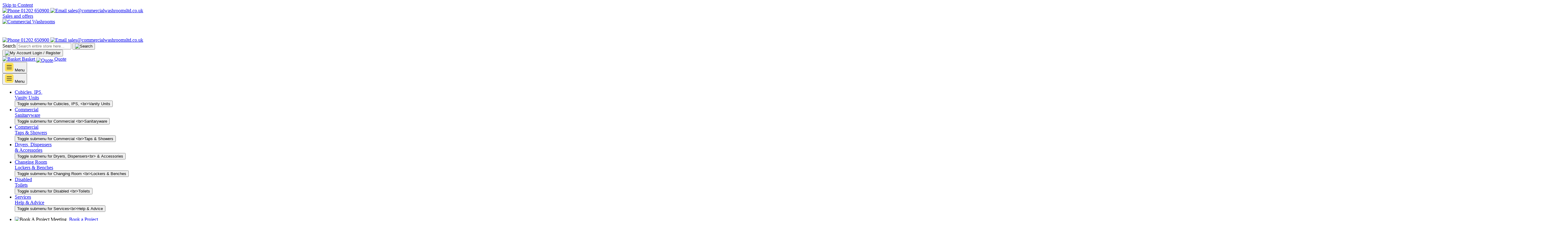

--- FILE ---
content_type: text/html; charset=UTF-8
request_url: https://www.commercialwashroomsltd.co.uk/blog/what-soap-should-i-use-for-my-soap-dispenser.html
body_size: 99428
content:
<!doctype html>
<html lang="en">
<head >
    <meta charset="utf-8"/>
<meta name="title" content="What Type of Soap Should I Use For My Soap Dispenser? | Commercial Washrooms"/>
<meta name="description" content="What Type of Soap Should I Use For My Soap Dispenser? Read to learn about the different types of soap dispensers and the difference between soap and foam."/>
<meta name="robots" content="INDEX,FOLLOW"/>
<meta name="viewport" content="width=device-width, initial-scale=1"/>
<title>What Type of Soap Should I Use For My Soap Dispenser? | Commercial Washrooms</title>
<link rel="preload" as="style" href="/static/version1768909480/frontend/Commercial/hyva/en_GB/css/styles.css" />
<link rel="preload" as="style" href="/static/version1768909480/frontend/Commercial/hyva/en_GB/StripeIntegration_Payments/css/wallets.css" />
<link rel="preload" as="style" href="https://cdn.jsdelivr.net/npm/swiper@11/swiper-bundle.min.css" />
<link rel="preload" as="script" href="https://cdn-cookieyes.com/client_data/2c8660e104d46156c90a5272461c7ef5/script.js" />
<link  rel="stylesheet" type="text/css"  media="all" href="https://www.commercialwashroomsltd.co.uk/static/version1768909480/frontend/Commercial/hyva/en_GB/css/styles.css" />
<link  rel="stylesheet" type="text/css"  media="all" href="https://www.commercialwashroomsltd.co.uk/static/version1768909480/frontend/Commercial/hyva/en_GB/StripeIntegration_Payments/css/wallets.css" />
<link  rel="icon" type="image/x-icon" href="https://www.commercialwashroomsltd.co.uk/media/favicon/stores/1/favicon_1_.png" />
<link  rel="shortcut icon" type="image/x-icon" href="https://www.commercialwashroomsltd.co.uk/media/favicon/stores/1/favicon_1_.png" />
<meta name="p:domain_verify" content="6c2f5596e88c02f85a5871c880108cdc"/>
<meta name="p:domain_verify" content="46d6f45578aab6f4cbaf741a13b09f8f"/>

<script type="application/ld+json">
{
      "@context": "https://schema.org",
      "@type": "Organization",
      "image": "https://www.commercialwashroomsltd.co.uk/media/staempfli_imageresizer/cache/blog/1170x460_co_ar_tr_85/Commercial-Bathroom-Ideas-Main-min.jpg",
      "url": "https://www.commercialwashroomsltd.co.uk",
      "sameAs": [
            "https://www.facebook.com/commercialwashrooms/",
            "https://www.youtube.com/@CommercialWashrooms",
            "https://www.instagram.com/commercialwashrooms/",
            "https://www.pinterest.co.uk/commwashrooms",
            "https://twitter.com/CWashrooms"
      ],
      "logo": "https://www.commercialwashroomsltd.co.uk/static/frontend/Medialounge/commercialwashrooms/en_GB/images/logo.svg",
      "name": "Commercial Washrooms Ltd",
      "description": "Commercial Washrooms - we specialise in the trade sale of commercial toilet products, commercial plumbing supplies and washroom accessories to our customers throughout the UK.",
      "email": "sales@commercialwashroomsltd.co.uk",
      "telephone": "+44 1202 650900",
      "aggregateRating": {
            "@type": "AggregateRating",
            "ratingValue": "5",
            "bestRating": "5",
            "ratingCount": "383"
      },
      "address": {
        "@type": "PostalAddress",
        "streetAddress": "Unit B Technology House, Innovation Park, Technology Road",
        "addressLocality": "Poole",
        "addressCountry": "GB",
        "addressRegion": "Dorset",
        "postalCode": "BH17 7DA"
      }
}
</script>
<style>
.checkout-payment-method .payment-methods .actions-toolbar .action.primary {
    border-color: #fade61;
    background: #fade61;
}
.checkout-payment-method .payment-methods .actions-toolbar .action.primary:hover {
    background:#D4B218;
    border-color:#D4B218;
}
</style>
<!-- Start cookieyes banner -->
<script id="cookieyes" type="text/javascript" src=https://cdn-cookieyes.com/client_data/2c8660e104d46156c90a5272461c7ef5/script.js></script>
<!-- End cookieyes banner -->

<script>(function(){var dbpr=100;if(Math.random()*100>100-dbpr){var d="dbbRum",w=window,o=document,a=addEventListener,scr=o.createElement("script");scr.async=!0;w[d]=w[d]||[];w[d].push(["presampling",dbpr]);["error","unhandledrejection"].forEach(function(t){a(t,function(e){w[d].push([t,e])});});scr.src="https://cdn.debugbear.com/crPC1v5KB5wu.js";o.head.appendChild(scr);}})()</script>            
<!-- Google Tag Manager by MagePal -->

<script type="text/javascript">
    function initMagepalGtmDatalayer_4f71f1c5e6503faecb6d9e35a59f2399() {
        'use strict';

        let lastPushedCart = {};
        let lastPushedCustomer = {};

        function objectKeyExist(object)
        {
            const items = Array.isArray(object) ? object : Object.values(object);
            return items.reduce((acc, v) => (acc || v.customer || v.cart), false);
        }

        const isObject = x => x === Object(x);
        const has = (x, p) => isObject(x) && x.hasOwnProperty(p);
        const isEqual = (x, y) => JSON.stringify(x) === JSON.stringify(y);

        //Update datalayer
        function updateDataLayer(_gtmDataLayer, _dataObject, _forceUpdate)
        {
            let customer = {isLoggedIn : false},
                cart = {hasItems: false};

            if (_gtmDataLayer !== undefined && (!objectKeyExist(_gtmDataLayer) || _forceUpdate)) {
                if (isObject(_dataObject) && has(_dataObject, 'customer')) {
                    customer = _dataObject.customer;
                }

                if (isObject(_dataObject) && has(_dataObject, 'cart')) {
                    cart = _dataObject.cart;
                }

                if (!isEqual(lastPushedCart, cart) || !isEqual(lastPushedCustomer, customer)) {
                    window.dispatchEvent(new CustomEvent('mpCustomerSession', {detail: [customer, cart, _gtmDataLayer]}));
                    _gtmDataLayer.push({'event': 'mpCustomerSession', 'customer': customer, 'cart': cart});
                    lastPushedCustomer = customer;
                    lastPushedCart = cart;
                }
            }
        }

        function isTrackingAllowed(config)
        {
            let allowServices = false,
                allowedCookies,
                allowedWebsites;

            if (!config.isGdprEnabled || (!config.isGdprEnabled && !config.addJsInHeader)) {
                allowServices = true;
            } else if (config.isCookieRestrictionModeEnabled && config.gdprOption === 1) {
                allowedCookies = hyva.getCookie(config.cookieName);

                if (allowedCookies !== null) {
                    allowedWebsites = JSON.parse(allowedCookies);

                    if (allowedWebsites[config.currentWebsite] === 1) {
                        allowServices = true;
                    }
                }
            } else if (config.gdprOption === 2) {
                allowServices = hyva.getCookie(config.cookieName) !== null;
            } else if (config.gdprOption === 3) {
                allowServices = hyva.getCookie(config.cookieName) === null;
            }

            return allowServices;
        }

        //load gtm
        function initTracking(dataLayerName, accountId, containerCode)
        {
            window.dispatchEvent(new CustomEvent('gtm:beforeInitialize'));

            (function (w, d, s, l, i) {
                w[l] = w[l] || [];
                w[l].push({
                    'gtm.start':
                        new Date().getTime(), event: 'gtm.js'
                });
                var f = d.getElementsByTagName(s)[0],
                    j = d.createElement(s), dl = l != dataLayerName ? '&l=' + l : '';
                j.async = true;
                j.src = '//www.googletagmanager.com/gtm.js?id=' + i + dl + containerCode;
                f.parentNode.insertBefore(j, f);
            })(window, document, 'script', dataLayerName, accountId);
            window.dispatchEvent(new CustomEvent('gtm:afterInitialize'));
        }

        function pushData(dataLayerName, dataLayer)
        {
            if (Array.isArray(dataLayer)) {
                dataLayer.forEach(function (data) {
                    window[dataLayerName].push(data);
                });
            }
        }

        const config = {
            dataLayer: "dataLayer",
            gdprOption: 0,
            isGdprEnabled: 0,
            isCookieRestrictionModeEnabled: 0,
        };

                config.currentWebsite = 1;
        config.cookieName = "user_allowed_save_cookie";
        config.accountId = "GTM-N3ZR8SX";
        config.data = [{"ecommerce":{"currencyCode":"GBP"},"pageType":"blog_post_view","list":"other"}];
        config.addJsInHeader = 0;
        config.containerCode = "";
        
        window[config.dataLayer] = window[config.dataLayer] || [];

        if (has(config, 'accountId') && isTrackingAllowed(config)) {
            pushData(config.dataLayer, config.data);
            initTracking(config.dataLayer, config.accountId, config.containerCode);
        }

        window.addEventListener("private-content-loaded", event => {
            const dataObject = event.detail.data['magepal-gtm-jsdatalayer'] || {};
            const gtmDataLayer = window[config.dataLayer];
            updateDataLayer(gtmDataLayer, dataObject, true)
        });
    }
    window.addEventListener('DOMContentLoaded', initMagepalGtmDatalayer_4f71f1c5e6503faecb6d9e35a59f2399);
</script>
<!-- End Google Tag Manager by MagePal -->
<script>
    var BASE_URL = 'https://www.commercialwashroomsltd.co.uk/';
    var THEME_PATH = 'https://www.commercialwashroomsltd.co.uk/static/version1768909480/frontend/Commercial/hyva/en_GB';
    var COOKIE_CONFIG = {
        "expires": null,
        "path": "\u002F",
        "domain": ".www.commercialwashroomsltd.co.uk",
        "secure": true,
        "lifetime": "50000000",
        "cookie_restriction_enabled": false    };
    var CURRENT_STORE_CODE = 'default';
    var CURRENT_WEBSITE_ID = '1';

    window.hyva = window.hyva || {}

    window.cookie_consent_groups = window.cookie_consent_groups || {}
    window.cookie_consent_groups['necessary'] = true;

    window.cookie_consent_config = window.cookie_consent_config || {};
    window.cookie_consent_config['necessary'] = [].concat(
        window.cookie_consent_config['necessary'] || [],
        [
            'user_allowed_save_cookie',
            'form_key',
            'mage-messages',
            'private_content_version',
            'mage-cache-sessid',
            'last_visited_store',
            'section_data_ids'
        ]
    );
</script>
<script>
    'use strict';
    (function( hyva, undefined ) {

        function lifetimeToExpires(options, defaults) {

            const lifetime = options.lifetime || defaults.lifetime;

            if (lifetime) {
                const date = new Date;
                date.setTime(date.getTime() + lifetime * 1000);
                return date;
            }

            return null;
        }

        function generateRandomString() {

            const allowedCharacters = '0123456789abcdefghijklmnopqrstuvwxyzABCDEFGHIJKLMNOPQRSTUVWXYZ',
                length = 16;

            let formKey = '',
                charactersLength = allowedCharacters.length;

            for (let i = 0; i < length; i++) {
                formKey += allowedCharacters[Math.round(Math.random() * (charactersLength - 1))]
            }

            return formKey;
        }

        const sessionCookieMarker = {noLifetime: true}

        const cookieTempStorage = {};

        const internalCookie = {
            get(name) {
                const v = document.cookie.match('(^|;) ?' + name + '=([^;]*)(;|$)');
                return v ? v[2] : null;
            },
            set(name, value, days, skipSetDomain) {
                let expires,
                    path,
                    domain,
                    secure,
                    samesite;

                const defaultCookieConfig = {
                    expires: null,
                    path: '/',
                    domain: null,
                    secure: false,
                    lifetime: null,
                    samesite: 'lax'
                };

                const cookieConfig = window.COOKIE_CONFIG || {};

                expires = days && days !== sessionCookieMarker
                    ? lifetimeToExpires({lifetime: 24 * 60 * 60 * days, expires: null}, defaultCookieConfig)
                    : lifetimeToExpires(window.COOKIE_CONFIG, defaultCookieConfig) || defaultCookieConfig.expires;

                path = cookieConfig.path || defaultCookieConfig.path;
                domain = !skipSetDomain && (cookieConfig.domain || defaultCookieConfig.domain);
                secure = cookieConfig.secure || defaultCookieConfig.secure;
                samesite = cookieConfig.samesite || defaultCookieConfig.samesite;

                document.cookie = name + "=" + encodeURIComponent(value) +
                    (expires && days !== sessionCookieMarker ? '; expires=' + expires.toGMTString() : '') +
                    (path ? '; path=' + path : '') +
                    (domain ? '; domain=' + domain : '') +
                    (secure ? '; secure' : '') +
                    (samesite ? '; samesite=' + samesite : 'lax');
            },
            isWebsiteAllowedToSaveCookie() {
                const allowedCookies = this.get('user_allowed_save_cookie');
                if (allowedCookies) {
                    const allowedWebsites = JSON.parse(unescape(allowedCookies));

                    return allowedWebsites[CURRENT_WEBSITE_ID] === 1;
                }
                return false;
            },
            getGroupByCookieName(name) {
                const cookieConsentConfig = window.cookie_consent_config || {};
                let group = null;
                for (let prop in cookieConsentConfig) {
                    if (!cookieConsentConfig.hasOwnProperty(prop)) continue;
                    if (cookieConsentConfig[prop].includes(name)) {
                        group = prop;
                        break;
                    }
                }
                return group;
            },
            isCookieAllowed(name) {
                const cookieGroup = this.getGroupByCookieName(name);
                return cookieGroup
                    ? window.cookie_consent_groups[cookieGroup]
                    : this.isWebsiteAllowedToSaveCookie();
            },
            saveTempStorageCookies() {
                for (const [name, data] of Object.entries(cookieTempStorage)) {
                    if (this.isCookieAllowed(name)) {
                        this.set(name, data['value'], data['days'], data['skipSetDomain']);
                        delete cookieTempStorage[name];
                    }
                }
            }
        };

        hyva.getCookie = (name) => {
            const cookieConfig = window.COOKIE_CONFIG || {};

            if (cookieConfig.cookie_restriction_enabled && ! internalCookie.isCookieAllowed(name)) {
                return cookieTempStorage[name] ? cookieTempStorage[name]['value'] : null;
            }

            return internalCookie.get(name);
        }

        hyva.setCookie = (name, value, days, skipSetDomain) => {
            const cookieConfig = window.COOKIE_CONFIG || {};

            if (cookieConfig.cookie_restriction_enabled && ! internalCookie.isCookieAllowed(name)) {
                cookieTempStorage[name] = {value, days, skipSetDomain};
                return;
            }
            return internalCookie.set(name, value, days, skipSetDomain);
        }


        hyva.setSessionCookie = (name, value, skipSetDomain) => {
            return hyva.setCookie(name, value, sessionCookieMarker, skipSetDomain)
        }

        hyva.getBrowserStorage = () => {
            const browserStorage = window.localStorage || window.sessionStorage;
            if (!browserStorage) {
                console.warn('Browser Storage is unavailable');
                return false;
            }
            try {
                browserStorage.setItem('storage_test', '1');
                browserStorage.removeItem('storage_test');
            } catch (error) {
                console.warn('Browser Storage is not accessible', error);
                return false;
            }
            return browserStorage;
        }

        hyva.postForm = (postParams) => {
            const form = document.createElement("form");

            let data = postParams.data;

            if (! postParams.skipUenc && ! data.uenc) {
                data.uenc = btoa(window.location.href);
            }
            form.method = "POST";
            form.action = postParams.action;

            Object.keys(postParams.data).map(key => {
                const field = document.createElement("input");
                field.type = 'hidden'
                field.value = postParams.data[key];
                field.name = key;
                form.appendChild(field);
            });

            const form_key = document.createElement("input");
            form_key.type = 'hidden';
            form_key.value = hyva.getFormKey();
            form_key.name="form_key";
            form.appendChild(form_key);

            document.body.appendChild(form);

            form.submit();
        }

        hyva.getFormKey = function () {
            let formKey = hyva.getCookie('form_key');

            if (!formKey) {
                formKey = generateRandomString();
                hyva.setCookie('form_key', formKey);
            }

            return formKey;
        }

        hyva.formatPrice = (value, showSign, options = {}) => {
            const groupSeparator = options.groupSeparator;
            const decimalSeparator = options.decimalSeparator
            delete options.groupSeparator;
            delete options.decimalSeparator;
            const formatter = new Intl.NumberFormat(
                'en\u002DGB',
                Object.assign({
                    style: 'currency',
                    currency: 'GBP',
                    signDisplay: showSign ? 'always' : 'auto'
                }, options)
            );
            return (typeof Intl.NumberFormat.prototype.formatToParts === 'function') ?
                formatter.formatToParts(value).map(({type, value}) => {
                    switch (type) {
                        case 'currency':
                            return '\u00A3' || value;
                        case 'minusSign':
                            return '- ';
                        case 'plusSign':
                            return '+ ';
                        case 'group':
                            return groupSeparator !== undefined ? groupSeparator : value;
                        case 'decimal':
                            return decimalSeparator !== undefined ? decimalSeparator : value;
                        default :
                            return value;
                    }
                }).reduce((string, part) => string + part) :
                formatter.format(value);
        }

        const formatStr = function (str, nStart) {
            const args = Array.from(arguments).slice(2);

            return str.replace(/(%+)([0-9]+)/g, (m, p, n) => {
                const idx = parseInt(n) - nStart;

                if (args[idx] === null || args[idx] === void 0) {
                    return m;
                }
                return p.length % 2
                    ? p.slice(0, -1).replace('%%', '%') + args[idx]
                    : p.replace('%%', '%') + n;
            })
        }

        hyva.str = function (string) {
            const args = Array.from(arguments);
            args.splice(1, 0, 1);

            return formatStr.apply(undefined, args);
        }

        hyva.strf = function () {
            const args = Array.from(arguments);
            args.splice(1, 0, 0);

            return formatStr.apply(undefined, args);
        }

        /**
         * Take a html string as `content` parameter and
         * extract an element from the DOM to replace in
         * the current page under the same selector,
         * defined by `targetSelector`
         */
        hyva.replaceDomElement = (targetSelector, content) => {
            // Parse the content and extract the DOM node using the `targetSelector`
            const parser = new DOMParser();
            const doc = parser.parseFromString(content, 'text/html');
            const contentNode = doc.querySelector(targetSelector);

            // Bail if content or target can't be found
            if (!contentNode || !document.querySelector(targetSelector)) {
                return;
            }

                        hyva.activateScripts(contentNode);
            
            // Replace the old DOM node with the new content
            document.querySelector(targetSelector).replaceWith(contentNode);

            // Reload customerSectionData and display cookie-messages if present
            window.dispatchEvent(new CustomEvent("reload-customer-section-data"));
            hyva.initMessages();
        }

        hyva.removeScripts = (contentNode) => {
            const scripts = contentNode.getElementsByTagName('script');
            for (let i = 0; i < scripts.length; i++) {
                scripts[i].parentNode.removeChild(scripts[i]);
            }
            const templates = contentNode.getElementsByTagName('template');
            for (let i = 0; i < templates.length; i++) {
                const container = document.createElement('div');
                container.innerHTML = templates[i].innerHTML;
                hyva.removeScripts(container);
                templates[i].innerHTML = container.innerHTML;
            }
        }

        hyva.activateScripts = (contentNode) => {
            // Create new array from HTMLCollection to avoid mutation of collection while manipulating the DOM.
            const scripts = Array.from(contentNode.getElementsByTagName('script'));

            // Iterate over all script tags to duplicate+inject each into the head
            for (const original of scripts) {
                const script = document.createElement('script');
                original.type && (script.type = original.type);
                script.innerHTML = original.innerHTML;

                // Remove the original (non-executing) script from the contentNode
                original.parentNode.removeChild(original)

                // Add script to head
                document.head.appendChild(script);
            }

            return contentNode;
        }

        const replace = {['+']: '-', ['/']: '_', ['=']: ','};
        hyva.getUenc = () => btoa(window.location.href).replace(/[+/=]/g, match => replace[match]);

        let currentTrap;

        const focusableElements = (rootElement) => {
            const selector = 'button, [href], input, select, textarea, details, [tabindex]:not([tabindex="-1"]';
            return Array.from(rootElement.querySelectorAll(selector))
                .filter(el => {
                    return el.style.display !== 'none'
                        && !el.disabled
                        && el.tabIndex !== -1
                        && (el.offsetWidth || el.offsetHeight || el.getClientRects().length)
                })
        }

        const focusTrap = (e) => {
            const isTabPressed = e.key === 'Tab' || e.keyCode === 9;
            if (!isTabPressed) return;

            const focusable = focusableElements(currentTrap)
            const firstFocusableElement = focusable[0]
            const lastFocusableElement = focusable[focusable.length - 1]

            e.shiftKey
                ? document.activeElement === firstFocusableElement && (lastFocusableElement.focus(), e.preventDefault())
                : document.activeElement === lastFocusableElement && (firstFocusableElement.focus(), e.preventDefault())
        };

        hyva.releaseFocus = (rootElement) => {
            if (currentTrap && (!rootElement || rootElement === currentTrap)) {
                currentTrap.removeEventListener('keydown', focusTrap)
                currentTrap = null
            }
        }
        hyva.trapFocus = (rootElement) => {
            if (!rootElement) return;
            hyva.releaseFocus()
            currentTrap = rootElement
            rootElement.addEventListener('keydown', focusTrap)
            const firstElement = focusableElements(rootElement)[0]
            firstElement && firstElement.focus()
        }

        hyva.safeParseNumber = (rawValue) => {
            const number = rawValue ? parseFloat(rawValue) : null;

            return Array.isArray(number) || isNaN(number) ? rawValue : number;
        }

        const toCamelCase = s => s.split('_').map(word => word.charAt(0).toUpperCase() + word.slice(1)).join('');
        hyva.createBooleanObject = (name, value = false, additionalMethods = {}) => {

            const camelCase = toCamelCase(name);
            const key = '__hyva_bool_' + name

            return new Proxy(Object.assign(
                additionalMethods,
                {
                    [key]: !!value,
                    [name]() {return !!this[key]},
                    ['!' + name]() {return !this[key]}, // @deprecated This does not work with non-CSP Alpine
                    ['not' + camelCase]() {return !this[key]},
                    ['toggle' + camelCase]() {this[key] = !this[key]},
                    [`set${camelCase}True`]() {this[key] = true},
                    [`set${camelCase}False`]() {this[key] = false},
                }
            ), {
                set(target, prop, value) {
                    return prop === name
                        ? (target[key] = !!value)
                        : Reflect.set(...arguments);
                }
            })
        }

                hyva.alpineInitialized = (fn) => window.addEventListener('alpine:initialized', fn, {once: true})
        window.addEventListener('alpine:init', () => Alpine.data('{}', () => ({})), {once: true});
                window.addEventListener('user-allowed-save-cookie', () => internalCookie.saveTempStorageCookies())

    }( window.hyva = window.hyva || {} ));
</script>
<script>
    if (!window.IntersectionObserver) {
        window.IntersectionObserver = function (callback) {
            this.observe = el => el && callback(this.takeRecords());
            this.takeRecords = () => [{isIntersecting: true, intersectionRatio: 1}];
            this.disconnect = () => {};
            this.unobserve = () => {};
        }
    }
</script>

<script>
    const setTransitionNameBetweenGallery = async (url, promise) => {
        if (window.matchMedia('(prefers-reduced-motion)').matches) return;

        const productGallery = document.getElementById('gallery');
        const productListItem = document.querySelector(`.product-item-photo[href="${url}"]`);
        const targetElement = productListItem
            ? productListItem
            : (productGallery ? productGallery.querySelector('img').parentNode : null);

        if (targetElement) {
            targetElement.style.viewTransitionName = 'view-transition-to-gallery';
            await promise;
            targetElement.style.viewTransitionName = '';
        }
    };

    window.addEventListener('pageswap', async (e) => {
        if (!e.viewTransition) return;
        const targetUrl = new URL(e.activation.entry.url);
        setTransitionNameBetweenGallery(targetUrl.href, e.viewTransition.finished);
    });

    window.addEventListener('pagereveal', async (e) => {
        if (!e.viewTransition || !navigation.activation.from) return;
        const fromUrl = new URL(navigation.activation.from.url);
        // const entryURL = new URL(navigation.activation.entry.url);
        setTransitionNameBetweenGallery(fromUrl.href, e.viewTransition.ready);
    });
</script>

<style>
    @view-transition {
        navigation: auto;
    }
</style>
<script type="speculationrules">
{
    "prerender": [{
        "source": "document",
        "where": {
            "and": [
                { "href_matches": "/*" },
                { "not": {
                    "href_matches": [
                        "*/customer/*",
                        "*/search/*",
                        "*/sales/*",
                        "*/checkout/*",
                        "*.pdf"
                    ]
                }},
                { "not": { "selector_matches": ".do-not-prerender" } },
                { "not": { "selector_matches": "[download]" } },
                { "not": { "selector_matches": "[rel~=nofollow]" } }

            ]
        },
        "eagerness": "moderate"
    }]
}
</script>

<link rel="preconnect" href="https://consent.cookiefirst.com" crossorigin>

<link rel="dns-prefetch" href="https://consent.cookiefirst.com">
<link rel="dns-prefetch" href="https://www.googletagmanager.com">
<link rel="dns-prefetch" href="https://www.google-analytics.com">

<link rel="preload" href="https://www.commercialwashroomsltd.co.uk/static/version1768909480/frontend/Commercial/hyva/en_GB/fonts/Raleway-Bold.woff2" as="font" type="font/woff2" crossorigin="anonymous">
<link rel="preload" href="https://www.commercialwashroomsltd.co.uk/static/version1768909480/frontend/Commercial/hyva/en_GB/fonts/Raleway-SemiBold.woff2" as="font" type="font/woff2" crossorigin="anonymous">
<link rel="preload" href="https://www.commercialwashroomsltd.co.uk/static/version1768909480/frontend/Commercial/hyva/en_GB/fonts/Raleway-Medium.woff2" as="font" type="font/woff2" crossorigin="anonymous">
<script>
    /*!
 * Glide.js v3.5.2
 * (c) 2013-2022 Jędrzej Chałubek (https://github.com/jedrzejchalubek/)
 * Released under the MIT License.
 */
    !function(t,e){"object"==typeof exports&&"undefined"!=typeof module?module.exports=e():"function"==typeof define&&define.amd?define(e):(t="undefined"!=typeof globalThis?globalThis:t||self).Glide=e()}(this,(function(){"use strict";function t(e){return t="function"==typeof Symbol&&"symbol"==typeof Symbol.iterator?function(t){return typeof t}:function(t){return t&&"function"==typeof Symbol&&t.constructor===Symbol&&t!==Symbol.prototype?"symbol":typeof t},t(e)}function e(t,e){if(!(t instanceof e))throw new TypeError("Cannot call a class as a function")}function n(t,e){for(var n=0;n<e.length;n++){var i=e[n];i.enumerable=i.enumerable||!1,i.configurable=!0,"value"in i&&(i.writable=!0),Object.defineProperty(t,i.key,i)}}function i(t,e,i){return e&&n(t.prototype,e),i&&n(t,i),t}function r(t){return r=Object.setPrototypeOf?Object.getPrototypeOf:function(t){return t.__proto__||Object.getPrototypeOf(t)},r(t)}function o(t,e){return o=Object.setPrototypeOf||function(t,e){return t.__proto__=e,t},o(t,e)}function s(t,e){if(e&&("object"==typeof e||"function"==typeof e))return e;if(void 0!==e)throw new TypeError("Derived constructors may only return object or undefined");return function(t){if(void 0===t)throw new ReferenceError("this hasn't been initialised - super() hasn't been called");return t}(t)}function a(t){var e=function(){if("undefined"==typeof Reflect||!Reflect.construct)return!1;if(Reflect.construct.sham)return!1;if("function"==typeof Proxy)return!0;try{return Boolean.prototype.valueOf.call(Reflect.construct(Boolean,[],(function(){}))),!0}catch(t){return!1}}();return function(){var n,i=r(t);if(e){var o=r(this).constructor;n=Reflect.construct(i,arguments,o)}else n=i.apply(this,arguments);return s(this,n)}}function u(t,e){for(;!Object.prototype.hasOwnProperty.call(t,e)&&null!==(t=r(t)););return t}function c(){return c="undefined"!=typeof Reflect&&Reflect.get?Reflect.get:function(t,e,n){var i=u(t,e);if(i){var r=Object.getOwnPropertyDescriptor(i,e);return r.get?r.get.call(arguments.length<3?t:n):r.value}},c.apply(this,arguments)}var l={type:"slider",startAt:0,perView:1,focusAt:0,gap:10,autoplay:!1,hoverpause:!0,keyboard:!0,bound:!1,swipeThreshold:80,dragThreshold:120,perSwipe:"",touchRatio:.5,touchAngle:45,animationDuration:400,rewind:!0,rewindDuration:800,animationTimingFunc:"cubic-bezier(.165, .840, .440, 1)",waitForTransition:!0,throttle:10,direction:"ltr",peek:0,cloningRatio:1,breakpoints:{},classes:{swipeable:"glide--swipeable",dragging:"glide--dragging",direction:{ltr:"glide--ltr",rtl:"glide--rtl"},type:{slider:"glide--slider",carousel:"glide--carousel"},slide:{clone:"glide__slide--clone",active:"glide__slide--active"},arrow:{disabled:"glide__arrow--disabled"},nav:{active:"glide__bullet--active"}}};function f(t){console.error("[Glide warn]: ".concat(t))}function d(t){return parseInt(t)}function h(t){return"string"==typeof t}function v(e){var n=t(e);return"function"===n||"object"===n&&!!e}function p(t){return"function"==typeof t}function m(t){return void 0===t}function g(t){return t.constructor===Array}function y(t,e,n){var i={};for(var r in e)p(e[r])?i[r]=e[r](t,i,n):f("Extension must be a function");for(var o in i)p(i[o].mount)&&i[o].mount();return i}function b(t,e,n){Object.defineProperty(t,e,n)}function w(t,e){var n=Object.assign({},t,e);return e.hasOwnProperty("classes")&&(n.classes=Object.assign({},t.classes,e.classes),e.classes.hasOwnProperty("direction")&&(n.classes.direction=Object.assign({},t.classes.direction,e.classes.direction)),e.classes.hasOwnProperty("type")&&(n.classes.type=Object.assign({},t.classes.type,e.classes.type)),e.classes.hasOwnProperty("slide")&&(n.classes.slide=Object.assign({},t.classes.slide,e.classes.slide)),e.classes.hasOwnProperty("arrow")&&(n.classes.arrow=Object.assign({},t.classes.arrow,e.classes.arrow)),e.classes.hasOwnProperty("nav")&&(n.classes.nav=Object.assign({},t.classes.nav,e.classes.nav))),e.hasOwnProperty("breakpoints")&&(n.breakpoints=Object.assign({},t.breakpoints,e.breakpoints)),n}var _=function(){function t(){var n=arguments.length>0&&void 0!==arguments[0]?arguments[0]:{};e(this,t),this.events=n,this.hop=n.hasOwnProperty}return i(t,[{key:"on",value:function(t,e){if(!g(t)){this.hop.call(this.events,t)||(this.events[t]=[]);var n=this.events[t].push(e)-1;return{remove:function(){delete this.events[t][n]}}}for(var i=0;i<t.length;i++)this.on(t[i],e)}},{key:"emit",value:function(t,e){if(g(t))for(var n=0;n<t.length;n++)this.emit(t[n],e);else this.hop.call(this.events,t)&&this.events[t].forEach((function(t){t(e||{})}))}}]),t}(),k=function(){function t(n){var i=arguments.length>1&&void 0!==arguments[1]?arguments[1]:{};e(this,t),this._c={},this._t=[],this._e=new _,this.disabled=!1,this.selector=n,this.settings=w(l,i),this.index=this.settings.startAt}return i(t,[{key:"mount",value:function(){var t=arguments.length>0&&void 0!==arguments[0]?arguments[0]:{};return this._e.emit("mount.before"),v(t)?this._c=y(this,t,this._e):f("You need to provide a object on `mount()`"),this._e.emit("mount.after"),this}},{key:"mutate",value:function(){var t=arguments.length>0&&void 0!==arguments[0]?arguments[0]:[];return g(t)?this._t=t:f("You need to provide a array on `mutate()`"),this}},{key:"update",value:function(){var t=arguments.length>0&&void 0!==arguments[0]?arguments[0]:{};return this.settings=w(this.settings,t),t.hasOwnProperty("startAt")&&(this.index=t.startAt),this._e.emit("update"),this}},{key:"go",value:function(t){return this._c.Run.make(t),this}},{key:"move",value:function(t){return this._c.Transition.disable(),this._c.Move.make(t),this}},{key:"destroy",value:function(){return this._e.emit("destroy"),this}},{key:"play",value:function(){var t=arguments.length>0&&void 0!==arguments[0]&&arguments[0];return t&&(this.settings.autoplay=t),this._e.emit("play"),this}},{key:"pause",value:function(){return this._e.emit("pause"),this}},{key:"disable",value:function(){return this.disabled=!0,this}},{key:"enable",value:function(){return this.disabled=!1,this}},{key:"on",value:function(t,e){return this._e.on(t,e),this}},{key:"isType",value:function(t){return this.settings.type===t}},{key:"settings",get:function(){return this._o},set:function(t){v(t)?this._o=t:f("Options must be an `object` instance.")}},{key:"index",get:function(){return this._i},set:function(t){this._i=d(t)}},{key:"type",get:function(){return this.settings.type}},{key:"disabled",get:function(){return this._d},set:function(t){this._d=!!t}}]),t}();function S(){return(new Date).getTime()}function H(t,e,n){var i,r,o,s,a=0;n||(n={});var u=function(){a=!1===n.leading?0:S(),i=null,s=t.apply(r,o),i||(r=o=null)},c=function(){var c=S();a||!1!==n.leading||(a=c);var l=e-(c-a);return r=this,o=arguments,l<=0||l>e?(i&&(clearTimeout(i),i=null),a=c,s=t.apply(r,o),i||(r=o=null)):i||!1===n.trailing||(i=setTimeout(u,l)),s};return c.cancel=function(){clearTimeout(i),a=0,i=r=o=null},c}var O={ltr:["marginLeft","marginRight"],rtl:["marginRight","marginLeft"]};function T(t){if(t&&t.parentNode){for(var e=t.parentNode.firstChild,n=[];e;e=e.nextSibling)1===e.nodeType&&e!==t&&n.push(e);return n}return[]}function x(t){return!!(t&&t instanceof window.HTMLElement)}var A='[data-glide-el="track"]';var j=function(){function t(){var n=arguments.length>0&&void 0!==arguments[0]?arguments[0]:{};e(this,t),this.listeners=n}return i(t,[{key:"on",value:function(t,e,n){var i=arguments.length>3&&void 0!==arguments[3]&&arguments[3];h(t)&&(t=[t]);for(var r=0;r<t.length;r++)this.listeners[t[r]]=n,e.addEventListener(t[r],this.listeners[t[r]],i)}},{key:"off",value:function(t,e){var n=arguments.length>2&&void 0!==arguments[2]&&arguments[2];h(t)&&(t=[t]);for(var i=0;i<t.length;i++)e.removeEventListener(t[i],this.listeners[t[i]],n)}},{key:"destroy",value:function(){delete this.listeners}}]),t}();var R=["ltr","rtl"],P={">":"<","<":">","=":"="};function C(t,e){return{modify:function(t){return e.Direction.is("rtl")?-t:t}}}function M(t,e){return{modify:function(t){var n=Math.floor(t/e.Sizes.slideWidth);return t+e.Gaps.value*n}}}function z(t,e){return{modify:function(t){return t+e.Clones.grow/2}}}function E(t,e){return{modify:function(n){if(t.settings.focusAt>=0){var i=e.Peek.value;return v(i)?n-i.before:n-i}return n}}}function L(t,e){return{modify:function(n){var i=e.Gaps.value,r=e.Sizes.width,o=t.settings.focusAt,s=e.Sizes.slideWidth;return"center"===o?n-(r/2-s/2):n-s*o-i*o}}}var D=!1;try{var B=Object.defineProperty({},"passive",{get:function(){D=!0}});window.addEventListener("testPassive",null,B),window.removeEventListener("testPassive",null,B)}catch(t){}var W=D,q=["touchstart","mousedown"],I=["touchmove","mousemove"],V=["touchend","touchcancel","mouseup","mouseleave"],G=["mousedown","mousemove","mouseup","mouseleave"];var F='[data-glide-el^="controls"]',N="".concat(F,' [data-glide-dir*="<"]'),Y="".concat(F,' [data-glide-dir*=">"]');function X(t){return v(t)?(e=t,Object.keys(e).sort().reduce((function(t,n){return t[n]=e[n],t[n],t}),{})):(f("Breakpoints option must be an object"),{});var e}var K={Html:function(t,e,n){var i={mount:function(){this.root=t.selector,this.track=this.root.querySelector(A),this.collectSlides()},collectSlides:function(){this.slides=Array.prototype.slice.call(this.wrapper.children).filter((function(e){return!e.classList.contains(t.settings.classes.slide.clone)}))}};return b(i,"root",{get:function(){return i._r},set:function(t){h(t)&&(t=document.querySelector(t)),x(t)?i._r=t:f("Root element must be a existing Html node")}}),b(i,"track",{get:function(){return i._t},set:function(t){x(t)?i._t=t:f("Could not find track element. Please use ".concat(A," attribute."))}}),b(i,"wrapper",{get:function(){return i.track.children[0]}}),n.on("update",(function(){i.collectSlides()})),i},Translate:function(t,e,n){var i={set:function(n){var i=function(t,e,n){var i=[M,z,E,L].concat(t._t,[C]);return{mutate:function(r){for(var o=0;o<i.length;o++){var s=i[o];p(s)&&p(s().modify)?r=s(t,e,n).modify(r):f("Transformer should be a function that returns an object with `modify()` method")}return r}}}(t,e).mutate(n),r="translate3d(".concat(-1*i,"px, 0px, 0px)");e.Html.wrapper.style.mozTransform=r,e.Html.wrapper.style.webkitTransform=r,e.Html.wrapper.style.transform=r},remove:function(){e.Html.wrapper.style.transform=""},getStartIndex:function(){var n=e.Sizes.length,i=t.index,r=t.settings.perView;return e.Run.isOffset(">")||e.Run.isOffset("|>")?n+(i-r):(i+r)%n},getTravelDistance:function(){var n=e.Sizes.slideWidth*t.settings.perView;return e.Run.isOffset(">")||e.Run.isOffset("|>")?-1*n:n}};return n.on("move",(function(r){if(!t.isType("carousel")||!e.Run.isOffset())return i.set(r.movement);e.Transition.after((function(){n.emit("translate.jump"),i.set(e.Sizes.slideWidth*t.index)}));var o=e.Sizes.slideWidth*e.Translate.getStartIndex();return i.set(o-e.Translate.getTravelDistance())})),n.on("destroy",(function(){i.remove()})),i},Transition:function(t,e,n){var i=!1,r={compose:function(e){var n=t.settings;return i?"".concat(e," 0ms ").concat(n.animationTimingFunc):"".concat(e," ").concat(this.duration,"ms ").concat(n.animationTimingFunc)},set:function(){var t=arguments.length>0&&void 0!==arguments[0]?arguments[0]:"transform";e.Html.wrapper.style.transition=this.compose(t)},remove:function(){e.Html.wrapper.style.transition=""},after:function(t){setTimeout((function(){t()}),this.duration)},enable:function(){i=!1,this.set()},disable:function(){i=!0,this.set()}};return b(r,"duration",{get:function(){var n=t.settings;return t.isType("slider")&&e.Run.offset?n.rewindDuration:n.animationDuration}}),n.on("move",(function(){r.set()})),n.on(["build.before","resize","translate.jump"],(function(){r.disable()})),n.on("run",(function(){r.enable()})),n.on("destroy",(function(){r.remove()})),r},Direction:function(t,e,n){var i={mount:function(){this.value=t.settings.direction},resolve:function(t){var e=t.slice(0,1);return this.is("rtl")?t.split(e).join(P[e]):t},is:function(t){return this.value===t},addClass:function(){e.Html.root.classList.add(t.settings.classes.direction[this.value])},removeClass:function(){e.Html.root.classList.remove(t.settings.classes.direction[this.value])}};return b(i,"value",{get:function(){return i._v},set:function(t){R.indexOf(t)>-1?i._v=t:f("Direction value must be `ltr` or `rtl`")}}),n.on(["destroy","update"],(function(){i.removeClass()})),n.on("update",(function(){i.mount()})),n.on(["build.before","update"],(function(){i.addClass()})),i},Peek:function(t,e,n){var i={mount:function(){this.value=t.settings.peek}};return b(i,"value",{get:function(){return i._v},set:function(t){v(t)?(t.before=d(t.before),t.after=d(t.after)):t=d(t),i._v=t}}),b(i,"reductor",{get:function(){var e=i.value,n=t.settings.perView;return v(e)?e.before/n+e.after/n:2*e/n}}),n.on(["resize","update"],(function(){i.mount()})),i},Sizes:function(t,e,n){var i={setupSlides:function(){for(var t="".concat(this.slideWidth,"px"),n=e.Html.slides,i=0;i<n.length;i++)n[i].style.width=t},setupWrapper:function(){e.Html.wrapper.style.width="".concat(this.wrapperSize,"px")},remove:function(){for(var t=e.Html.slides,n=0;n<t.length;n++)t[n].style.width="";e.Html.wrapper.style.width=""}};return b(i,"length",{get:function(){return e.Html.slides.length}}),b(i,"width",{get:function(){return e.Html.track.offsetWidth}}),b(i,"wrapperSize",{get:function(){return i.slideWidth*i.length+e.Gaps.grow+e.Clones.grow}}),b(i,"slideWidth",{get:function(){return i.width/t.settings.perView-e.Peek.reductor-e.Gaps.reductor}}),n.on(["build.before","resize","update"],(function(){i.setupSlides(),i.setupWrapper()})),n.on("destroy",(function(){i.remove()})),i},Gaps:function(t,e,n){var i={apply:function(t){for(var n=0,i=t.length;n<i;n++){var r=t[n].style,o=e.Direction.value;r[O[o][0]]=0!==n?"".concat(this.value/2,"px"):"",n!==t.length-1?r[O[o][1]]="".concat(this.value/2,"px"):r[O[o][1]]=""}},remove:function(t){for(var e=0,n=t.length;e<n;e++){var i=t[e].style;i.marginLeft="",i.marginRight=""}}};return b(i,"value",{get:function(){return d(t.settings.gap)}}),b(i,"grow",{get:function(){return i.value*e.Sizes.length}}),b(i,"reductor",{get:function(){var e=t.settings.perView;return i.value*(e-1)/e}}),n.on(["build.after","update"],H((function(){i.apply(e.Html.wrapper.children)}),30)),n.on("destroy",(function(){i.remove(e.Html.wrapper.children)})),i},Move:function(t,e,n){var i={mount:function(){this._o=0},make:function(){var t=this,i=arguments.length>0&&void 0!==arguments[0]?arguments[0]:0;this.offset=i,n.emit("move",{movement:this.value}),e.Transition.after((function(){n.emit("move.after",{movement:t.value})}))}};return b(i,"offset",{get:function(){return i._o},set:function(t){i._o=m(t)?0:d(t)}}),b(i,"translate",{get:function(){return e.Sizes.slideWidth*t.index}}),b(i,"value",{get:function(){var t=this.offset,n=this.translate;return e.Direction.is("rtl")?n+t:n-t}}),n.on(["build.before","run"],(function(){i.make()})),i},Clones:function(t,e,n){var i={mount:function(){this.items=[],t.isType("carousel")&&(this.items=this.collect())},collect:function(){var n=arguments.length>0&&void 0!==arguments[0]?arguments[0]:[],i=e.Html.slides,r=t.settings,o=r.perView,s=r.classes,a=r.cloningRatio;if(0!==i.length)for(var u=+!!t.settings.peek,c=o+u+Math.round(o/2),l=i.slice(0,c).reverse(),f=i.slice(-1*c),d=0;d<Math.max(a,Math.floor(o/i.length));d++){for(var h=0;h<l.length;h++){var v=l[h].cloneNode(!0);v.classList.add(s.slide.clone),n.push(v)}for(var p=0;p<f.length;p++){var m=f[p].cloneNode(!0);m.classList.add(s.slide.clone),n.unshift(m)}}return n},append:function(){for(var t=this.items,n=e.Html,i=n.wrapper,r=n.slides,o=Math.floor(t.length/2),s=t.slice(0,o).reverse(),a=t.slice(-1*o).reverse(),u="".concat(e.Sizes.slideWidth,"px"),c=0;c<a.length;c++)i.appendChild(a[c]);for(var l=0;l<s.length;l++)i.insertBefore(s[l],r[0]);for(var f=0;f<t.length;f++)t[f].style.width=u},remove:function(){for(var t=this.items,n=0;n<t.length;n++)e.Html.wrapper.removeChild(t[n])}};return b(i,"grow",{get:function(){return(e.Sizes.slideWidth+e.Gaps.value)*i.items.length}}),n.on("update",(function(){i.remove(),i.mount(),i.append()})),n.on("build.before",(function(){t.isType("carousel")&&i.append()})),n.on("destroy",(function(){i.remove()})),i},Resize:function(t,e,n){var i=new j,r={mount:function(){this.bind()},bind:function(){i.on("resize",window,H((function(){n.emit("resize")}),t.settings.throttle))},unbind:function(){i.off("resize",window)}};return n.on("destroy",(function(){r.unbind(),i.destroy()})),r},Build:function(t,e,n){var i={mount:function(){n.emit("build.before"),this.typeClass(),this.activeClass(),n.emit("build.after")},typeClass:function(){e.Html.root.classList.add(t.settings.classes.type[t.settings.type])},activeClass:function(){var n=t.settings.classes,i=e.Html.slides[t.index];i&&(i.classList.add(n.slide.active),T(i).forEach((function(t){t.classList.remove(n.slide.active)})))},removeClasses:function(){var n=t.settings.classes,i=n.type,r=n.slide;e.Html.root.classList.remove(i[t.settings.type]),e.Html.slides.forEach((function(t){t.classList.remove(r.active)}))}};return n.on(["destroy","update"],(function(){i.removeClasses()})),n.on(["resize","update"],(function(){i.mount()})),n.on("move.after",(function(){i.activeClass()})),i},Run:function(t,e,n){var i={mount:function(){this._o=!1},make:function(i){var r=this;t.disabled||(!t.settings.waitForTransition||t.disable(),this.move=i,n.emit("run.before",this.move),this.calculate(),n.emit("run",this.move),e.Transition.after((function(){r.isStart()&&n.emit("run.start",r.move),r.isEnd()&&n.emit("run.end",r.move),r.isOffset()&&(r._o=!1,n.emit("run.offset",r.move)),n.emit("run.after",r.move),t.enable()})))},calculate:function(){var e=this.move,n=this.length,r=e.steps,o=e.direction,s=1;if("="===o)return t.settings.bound&&d(r)>n?void(t.index=n):void(t.index=r);if(">"!==o||">"!==r)if("<"!==o||"<"!==r){if("|"===o&&(s=t.settings.perView||1),">"===o||"|"===o&&">"===r){var a=function(e){var n=t.index;if(t.isType("carousel"))return n+e;return n+(e-n%e)}(s);return a>n&&(this._o=!0),void(t.index=function(e,n){var r=i.length;if(e<=r)return e;if(t.isType("carousel"))return e-(r+1);if(t.settings.rewind)return i.isBound()&&!i.isEnd()?r:0;if(i.isBound())return r;return Math.floor(r/n)*n}(a,s))}if("<"===o||"|"===o&&"<"===r){var u=function(e){var n=t.index;if(t.isType("carousel"))return n-e;return(Math.ceil(n/e)-1)*e}(s);return u<0&&(this._o=!0),void(t.index=function(e,n){var r=i.length;if(e>=0)return e;if(t.isType("carousel"))return e+(r+1);if(t.settings.rewind)return i.isBound()&&i.isStart()?r:Math.floor(r/n)*n;return 0}(u,s))}f("Invalid direction pattern [".concat(o).concat(r,"] has been used"))}else t.index=0;else t.index=n},isStart:function(){return t.index<=0},isEnd:function(){return t.index>=this.length},isOffset:function(){var t=arguments.length>0&&void 0!==arguments[0]?arguments[0]:void 0;return t?!!this._o&&("|>"===t?"|"===this.move.direction&&">"===this.move.steps:"|<"===t?"|"===this.move.direction&&"<"===this.move.steps:this.move.direction===t):this._o},isBound:function(){return t.isType("slider")&&"center"!==t.settings.focusAt&&t.settings.bound}};return b(i,"move",{get:function(){return this._m},set:function(t){var e=t.substr(1);this._m={direction:t.substr(0,1),steps:e?d(e)?d(e):e:0}}}),b(i,"length",{get:function(){var n=t.settings,i=e.Html.slides.length;return this.isBound()?i-1-(d(n.perView)-1)+d(n.focusAt):i-1}}),b(i,"offset",{get:function(){return this._o}}),i},Swipe:function(t,e,n){var i=new j,r=0,o=0,s=0,a=!1,u=!!W&&{passive:!0},c={mount:function(){this.bindSwipeStart()},start:function(e){if(!a&&!t.disabled){this.disable();var i=this.touches(e);r=null,o=d(i.pageX),s=d(i.pageY),this.bindSwipeMove(),this.bindSwipeEnd(),n.emit("swipe.start")}},move:function(i){if(!t.disabled){var a=t.settings,u=a.touchAngle,c=a.touchRatio,l=a.classes,f=this.touches(i),h=d(f.pageX)-o,v=d(f.pageY)-s,p=Math.abs(h<<2),m=Math.abs(v<<2),g=Math.sqrt(p+m),y=Math.sqrt(m);if(!(180*(r=Math.asin(y/g))/Math.PI<u))return!1;i.stopPropagation(),e.Move.make(h*parseFloat(c)),e.Html.root.classList.add(l.dragging),n.emit("swipe.move")}},end:function(i){if(!t.disabled){var s=t.settings,a=s.perSwipe,u=s.touchAngle,c=s.classes,l=this.touches(i),f=this.threshold(i),d=l.pageX-o,h=180*r/Math.PI;this.enable(),d>f&&h<u?e.Run.make(e.Direction.resolve("".concat(a,"<"))):d<-f&&h<u?e.Run.make(e.Direction.resolve("".concat(a,">"))):e.Move.make(),e.Html.root.classList.remove(c.dragging),this.unbindSwipeMove(),this.unbindSwipeEnd(),n.emit("swipe.end")}},bindSwipeStart:function(){var n=this,r=t.settings,o=r.swipeThreshold,s=r.dragThreshold;o&&i.on(q[0],e.Html.wrapper,(function(t){n.start(t)}),u),s&&i.on(q[1],e.Html.wrapper,(function(t){n.start(t)}),u)},unbindSwipeStart:function(){i.off(q[0],e.Html.wrapper,u),i.off(q[1],e.Html.wrapper,u)},bindSwipeMove:function(){var n=this;i.on(I,e.Html.wrapper,H((function(t){n.move(t)}),t.settings.throttle),u)},unbindSwipeMove:function(){i.off(I,e.Html.wrapper,u)},bindSwipeEnd:function(){var t=this;i.on(V,e.Html.wrapper,(function(e){t.end(e)}))},unbindSwipeEnd:function(){i.off(V,e.Html.wrapper)},touches:function(t){return G.indexOf(t.type)>-1?t:t.touches[0]||t.changedTouches[0]},threshold:function(e){var n=t.settings;return G.indexOf(e.type)>-1?n.dragThreshold:n.swipeThreshold},enable:function(){return a=!1,e.Transition.enable(),this},disable:function(){return a=!0,e.Transition.disable(),this}};return n.on("build.after",(function(){e.Html.root.classList.add(t.settings.classes.swipeable)})),n.on("destroy",(function(){c.unbindSwipeStart(),c.unbindSwipeMove(),c.unbindSwipeEnd(),i.destroy()})),c},Images:function(t,e,n){var i=new j,r={mount:function(){this.bind()},bind:function(){i.on("dragstart",e.Html.wrapper,this.dragstart)},unbind:function(){i.off("dragstart",e.Html.wrapper)},dragstart:function(t){t.preventDefault()}};return n.on("destroy",(function(){r.unbind(),i.destroy()})),r},Anchors:function(t,e,n){var i=new j,r=!1,o=!1,s={mount:function(){this._a=e.Html.wrapper.querySelectorAll("a"),this.bind()},bind:function(){i.on("click",e.Html.wrapper,this.click)},unbind:function(){i.off("click",e.Html.wrapper)},click:function(t){o&&(t.stopPropagation(),t.preventDefault())},detach:function(){if(o=!0,!r){for(var t=0;t<this.items.length;t++)this.items[t].draggable=!1;r=!0}return this},attach:function(){if(o=!1,r){for(var t=0;t<this.items.length;t++)this.items[t].draggable=!0;r=!1}return this}};return b(s,"items",{get:function(){return s._a}}),n.on("swipe.move",(function(){s.detach()})),n.on("swipe.end",(function(){e.Transition.after((function(){s.attach()}))})),n.on("destroy",(function(){s.attach(),s.unbind(),i.destroy()})),s},Controls:function(t,e,n){var i=new j,r=!!W&&{passive:!0},o={mount:function(){this._n=e.Html.root.querySelectorAll('[data-glide-el="controls[nav]"]'),this._c=e.Html.root.querySelectorAll(F),this._arrowControls={previous:e.Html.root.querySelectorAll(N),next:e.Html.root.querySelectorAll(Y)},this.addBindings()},setActive:function(){for(var t=0;t<this._n.length;t++)this.addClass(this._n[t].children)},removeActive:function(){for(var t=0;t<this._n.length;t++)this.removeClass(this._n[t].children)},addClass:function(e){var n=t.settings,i=e[t.index];i&&i&&(i.classList.add(n.classes.nav.active),T(i).forEach((function(t){t.classList.remove(n.classes.nav.active)})))},removeClass:function(e){var n=e[t.index];n&&n.classList.remove(t.settings.classes.nav.active)},setArrowState:function(){if(!t.settings.rewind){var n=o._arrowControls.next,i=o._arrowControls.previous;this.resetArrowState(n,i),0===t.index&&this.disableArrow(i),t.index===e.Run.length&&this.disableArrow(n)}},resetArrowState:function(){for(var e=t.settings,n=arguments.length,i=new Array(n),r=0;r<n;r++)i[r]=arguments[r];i.forEach((function(t){t.forEach((function(t){t.classList.remove(e.classes.arrow.disabled)}))}))},disableArrow:function(){for(var e=t.settings,n=arguments.length,i=new Array(n),r=0;r<n;r++)i[r]=arguments[r];i.forEach((function(t){t.forEach((function(t){t.classList.add(e.classes.arrow.disabled)}))}))},addBindings:function(){for(var t=0;t<this._c.length;t++)this.bind(this._c[t].children)},removeBindings:function(){for(var t=0;t<this._c.length;t++)this.unbind(this._c[t].children)},bind:function(t){for(var e=0;e<t.length;e++)i.on("click",t[e],this.click),i.on("touchstart",t[e],this.click,r)},unbind:function(t){for(var e=0;e<t.length;e++)i.off(["click","touchstart"],t[e])},click:function(t){W||"touchstart"!==t.type||t.preventDefault();var n=t.currentTarget.getAttribute("data-glide-dir");e.Run.make(e.Direction.resolve(n))}};return b(o,"items",{get:function(){return o._c}}),n.on(["mount.after","move.after"],(function(){o.setActive()})),n.on(["mount.after","run"],(function(){o.setArrowState()})),n.on("destroy",(function(){o.removeBindings(),o.removeActive(),i.destroy()})),o},Keyboard:function(t,e,n){var i=new j,r={mount:function(){t.settings.keyboard&&this.bind()},bind:function(){i.on("keyup",document,this.press)},unbind:function(){i.off("keyup",document)},press:function(n){var i=t.settings.perSwipe;39===n.keyCode&&e.Run.make(e.Direction.resolve("".concat(i,">"))),37===n.keyCode&&e.Run.make(e.Direction.resolve("".concat(i,"<")))}};return n.on(["destroy","update"],(function(){r.unbind()})),n.on("update",(function(){r.mount()})),n.on("destroy",(function(){i.destroy()})),r},Autoplay:function(t,e,n){var i=new j,r={mount:function(){this.enable(),this.start(),t.settings.hoverpause&&this.bind()},enable:function(){this._e=!0},disable:function(){this._e=!1},start:function(){var i=this;this._e&&(this.enable(),t.settings.autoplay&&m(this._i)&&(this._i=setInterval((function(){i.stop(),e.Run.make(">"),i.start(),n.emit("autoplay")}),this.time)))},stop:function(){this._i=clearInterval(this._i)},bind:function(){var t=this;i.on("mouseover",e.Html.root,(function(){t._e&&t.stop()})),i.on("mouseout",e.Html.root,(function(){t._e&&t.start()}))},unbind:function(){i.off(["mouseover","mouseout"],e.Html.root)}};return b(r,"time",{get:function(){var n=e.Html.slides[t.index].getAttribute("data-glide-autoplay");return d(n||t.settings.autoplay)}}),n.on(["destroy","update"],(function(){r.unbind()})),n.on(["run.before","swipe.start","update"],(function(){r.stop()})),n.on(["pause","destroy"],(function(){r.disable(),r.stop()})),n.on(["run.after","swipe.end"],(function(){r.start()})),n.on(["play"],(function(){r.enable(),r.start()})),n.on("update",(function(){r.mount()})),n.on("destroy",(function(){i.destroy()})),r},Breakpoints:function(t,e,n){var i=new j,r=t.settings,o=X(r.breakpoints),s=Object.assign({},r),a={match:function(t){if(void 0!==window.matchMedia)for(var e in t)if(t.hasOwnProperty(e)&&window.matchMedia("(max-width: ".concat(e,"px)")).matches)return t[e];return s}};return Object.assign(r,a.match(o)),i.on("resize",window,H((function(){t.settings=w(r,a.match(o))}),t.settings.throttle)),n.on("update",(function(){o=X(o),s=Object.assign({},r)})),n.on("destroy",(function(){i.off("resize",window)})),a}},J=function(t){!function(t,e){if("function"!=typeof e&&null!==e)throw new TypeError("Super expression must either be null or a function");t.prototype=Object.create(e&&e.prototype,{constructor:{value:t,writable:!0,configurable:!0}}),e&&o(t,e)}(s,t);var n=a(s);function s(){return e(this,s),n.apply(this,arguments)}return i(s,[{key:"mount",value:function(){var t=arguments.length>0&&void 0!==arguments[0]?arguments[0]:{};return c(r(s.prototype),"mount",this).call(this,Object.assign({},K,t))}}]),s}(k);return J}));
</script><script>

    let scriptsLoaded = false;

    function loadExternalScripts() {
        if (scriptsLoaded) return;
        scriptsLoaded = true;
 
        // ZOHO
        const zohoScript = document.createElement('script');
        zohoScript.textContent = `
            var $zoho=$zoho || {};
            $zoho.salesiq = $zoho.salesiq || {
                widgetcode: "beabda76d1d3c2a8d273063f10cdb7823132a5bed48bc3eeb26b566e97cae917d7ab742a49522a05bd9685916d6c3ab3",
                values:{},
                ready:function(){}
            };
            var d=document;
            var s=d.createElement("script");
            s.type="text/javascript";
            s.id="zsiqscript";
            s.defer=true;
            s.src="https://salesiq.zoho.eu/widget";
            var t=d.getElementsByTagName("script")[0];
            t.parentNode.insertBefore(s,t);
        `;
        document.head.appendChild(zohoScript);

        // Lead Forensics
        const leadforensics = document.createElement('script');
        leadforensics.src = 'https://secure.intelligentdatawisdom.com/js/784064.js';
        leadforensics.type = 'text/javascript';
        document.head.append(leadforensics);
        
    }

    // Trigger on first user interaction
    window.addEventListener('click', loadExternalScripts, { once: true });
    window.addEventListener('scroll', loadExternalScripts, { once: true });
    window.addEventListener('mousemove', loadExternalScripts, { once: true });
</script>
<meta property="og:type" content="article" />
<meta property="og:title" content="What Type of Soap Should I Use For My Soap Dispenser?" />
<meta property="og:image" content="https://www.commercialwashroomsltd.co.uk/media/blog/Untitled-1_16.jpg" />
<meta property="og:description" content="What Type of Soap Should I Use For My Soap Dispenser? Read to learn about the different types of soap dispensers and the difference between soap and foam." />
<meta property="og:url" content="https://www.commercialwashroomsltd.co.uk/blog/what-soap-should-i-use-for-my-soap-dispenser.html" />
<meta property="og:locale" content="en_GB" />
<meta property="og:article:author" content="Nick Baines" />
<meta property="og:article:tag" content="soap dispenser" />
<script>
    (function () {
        let amSwiperProcessed = false;

        window.addEventListener('load-amswiper', () => {
            if (amSwiperProcessed) {
                window?.Swiper && window.dispatchEvent(new CustomEvent('amswiper-loaded', {}));
                return;
            }

            const script = document.createElement('script');
            script.src = 'https://www.commercialwashroomsltd.co.uk/static/version1768909480/frontend/Commercial/hyva/en_GB/Amasty_LibSwiperJs/js/vendor/swiper/swiper.min.js';
            script.async = true;
            document.body.appendChild(script);

            amSwiperProcessed = true;

            script.onload = () => {
                window.dispatchEvent(new CustomEvent('amswiper-loaded', {}));
            }

            const stylesHref = 'https://www.commercialwashroomsltd.co.uk/static/version1768909480/frontend/Commercial/hyva/en_GB/Amasty_LibSwiperJs/vendor/swiper/swiper.min.css';

            if (document.querySelector(`link[href="${stylesHref}"]`)) {
                return;
            }

            const styles = document.createElement('link');
            styles.rel = 'stylesheet';
            styles.type = 'text/css';
            styles.href = stylesHref;

            document.head.appendChild(styles);
        });
    }());
</script>
<script>
    'use strict';

    (function () {
        window.initAmAppendLabels = {
            selectors: {
                labelWrapper: '.amlabel-position-wrapper'
            },
            /**
             * We use approach from hyva.replaceDomElement method to replace labels and init components
             *
             * @param {HTMLElement} labelContainer
             * @param {string} labelHtml
             * @return {void}
             */
            appendLabels: function (labelContainer, labelHtml) {
                const parser = new DOMParser();
                const doc = parser.parseFromString(labelHtml, 'text/html');
                const nodes = doc.querySelectorAll(this.selectors.labelWrapper);

                if (!nodes) {
                    return;
                }

                labelContainer.append(...nodes);
            }
        };
    })();
</script>
</head>
<body id="html-body" class="blog blog-post-view page-layout-2columns-right">

<!-- Google Tag Manager by MagePal -->
<noscript><iframe src="//www.googletagmanager.com/ns.html?id=GTM-N3ZR8SX"
height="0" width="0" style="display:none;visibility:hidden"></iframe></noscript>
<!-- End Google Tag Manager by MagePal -->


<input name="form_key" type="hidden" value="HlzKBQa61UiWcw9U" />
    <noscript>
        <section class="message global noscript border-b-2 border-blue-500 bg-blue-50 shadow-none m-0 px-0 rounded-none font-normal">
            <div class="container text-center">
                <p>
                    <strong>JavaScript seems to be disabled in your browser.</strong>
                    <span>
                        For the best experience on our site, be sure to turn on Javascript in your browser.                    </span>
                </p>
            </div>
        </section>
    </noscript>


<script>
    document.body.addEventListener('touchstart', () => {}, {passive: true})
</script>
<noscript><img alt="intelligentdatawisdom" src="https://secure.intelligentdatawisdom.com/784064.png" style="display:none;" loading="lazy" width="0" height="0"/></noscript>
<div class="page-wrapper"><header class="page-header"><a class="action skip sr-only focus:not-sr-only focus:absolute focus:z-40 focus:bg-white
   contentarea"
   href="#contentarea">
    <span>
        Skip to Content    </span>
</a>
    <script>
        let klaviyoLoaded = false;

        function loadKlaviyoScript() {
            if (klaviyoLoaded) return;
            klaviyoLoaded = true;

            // Klaviyo
            const klaviyoScript = document.createElement('script')
            klaviyoScript.src = 'https://static.klaviyo.com/onsite/js/klaviyo.js?company_id=UDJMAY';
            klaviyoScript.type = 'text/javascript';
            document.head.append(klaviyoScript);
        }

        // Trigger on first user interaction
        window.addEventListener('click', loadKlaviyoScript, { once: true });
        window.addEventListener('scroll', loadKlaviyoScript, { once: true });
        window.addEventListener('mousemove', loadKlaviyoScript, { once: true });
    </script>


    <div x-data="initKlaviyoCustomerTracking()"
         @private-content-loaded.window="sendCustomerDataToKlaviyo(event.detail.data)"></div>
    <script>
        function initKlaviyoCustomerTracking() {
            return {
                sendCustomerDataToKlaviyo(data) {
                    const _learnq = window._learnq || [];
                    const customer = data.customer;

                    if (customer && customer.email) {
                        _learnq.push(['identify', {
                            $email: customer.email,
                            $first_name: customer.firstname ? customer.firstname : '',
                            $last_name:  customer.lastname ? customer.lastname : ''
                        }]);
                    }
                }
            }
        }
    </script>
<script>
    function initHeader () {
        return {
            searchOpen: false,
            cart: {},
            isCartOpen: false,
            getData(data) {
                if (data.cart) { this.cart = data.cart }
                if (data.quote) { this.quote = data.quote }
            },
            isCartEmpty() {
                return !this.cart.summary_count
            },
            quote:{},
            isQuoteOpen: false,
            isQuoteEmpty(){
                return !this.quote.summary_count
            },
            toggleQuote(event) {
                if (event.detail && event.detail.isOpen !== undefined) {
                    this.isQuoteOpen = event.detail.isOpen
                    if (!this.isQuoteOpen && this.$refs && this.$refs.quoteButton) {
                        this.$refs.quoteButton.focus()
                    }
                } else {
                    this.isQuoteOpen = true
                }
            }
        }
    }
</script>
<div id="header"
     class="relative z-30 w-full bg-primary"
     x-data="initHeader()"
     @private-content-loaded.window="getData(event.detail.data)"
     @mouseleave="openSubmenuId = null"
>

    <div class="container flex flex-wrap lg:flex-nowrap items-center justify-between w-full px-4 py-4 lg:px-6 lg:pt-4 lg:pb-6 mx-auto mt-0 relative lg:px-0" id="topHeader">

        <div class="lg:hidden w-full relative z-50" id="contactInfoMobile">
            <div class="top-contact flex flex-wrap mb-2 mt-1 justify-center">
    <a href="tel:01202650900" class="inline-flex mr-4">
        <img src="https://www.commercialwashroomsltd.co.uk/static/version1768909480/frontend/Commercial/hyva/en_GB/images/email-icon-2.svg" alt="Phone" fetchpriority="high" width="24" height="24" loading="eager"/>
        <span class="tel ml-2 text-secondary font-bold hidden lg:block" id="telephoneNumber" onclick="telephoneClick();">01202 650900</span>
    </a>
    <a href="mailto:sales@commercialwashroomsltd.co.uk" class="inline-flex">
        <img src="https://www.commercialwashroomsltd.co.uk/static/version1768909480/frontend/Commercial/hyva/en_GB/images/header-phone-icon.svg" alt="Email" fetchpriority="high" width="24" height="24" loading="eager"/>
        <span class="ml-2 text-secondary font-bold text-sm">sales@commercialwashroomsltd.co.uk</span>
    </a>
</div>
        </div>

        <div class="hidden lg:block project-quote absolute top-0 right-0 bg-secondary py-1 px-3 rounded-br-md rounded-bl-md mr-10">
            <a href="https://www.commercialwashroomsltd.co.uk/offers.html" class="font-semibold text-fs4"> Sales and offers</a>
        </div>

        <div class="w-1/2 md:w-1/4 lg:w-1/3 inline-flex order-1 relative z-50">
                <a class="logo" href="https://www.commercialwashroomsltd.co.uk/" title="Commercial Washrooms">
        <img fetchpriority="high" loading="eager"
             class="no-lazyload max-w-280 w-full" src="https://www.commercialwashroomsltd.co.uk/media/wysiwyg/New-CWR-Logo.svg"
             alt="Commercial Washrooms"
            width="189"            height="64"            style="min-height:60px;"
        />
    </a>
        </div>

        <div class="inline-flex items-center gap-2 w-full md:w-1/2 justify-center order-3 md:order-1 md:px-4 lg:px-0">

            <div class="search-block lg:max-w-570 w-full">
                <div class="hidden lg:block">
                    <div class="top-contact flex flex-wrap mb-2 mt-1 justify-center">
    <a href="tel:01202650900" class="inline-flex mr-4">
        <img src="https://www.commercialwashroomsltd.co.uk/static/version1768909480/frontend/Commercial/hyva/en_GB/images/email-icon-2.svg" alt="Phone" fetchpriority="high" width="24" height="24" loading="eager"/>
        <span class="tel ml-2 text-secondary font-bold hidden lg:block" id="telephoneNumber" onclick="telephoneClick();">01202 650900</span>
    </a>
    <a href="mailto:sales@commercialwashroomsltd.co.uk" class="inline-flex">
        <img src="https://www.commercialwashroomsltd.co.uk/static/version1768909480/frontend/Commercial/hyva/en_GB/images/header-phone-icon.svg" alt="Email" fetchpriority="high" width="24" height="24" loading="eager"/>
        <span class="ml-2 text-secondary font-bold text-sm">sales@commercialwashroomsltd.co.uk</span>
    </a>
</div>
                </div>
                

<div class="search-content-wrapper"
        x-data="initMirasvitSearch()" x-init="$nextTick(showPrevSearch($el))"
    @click.away="closeSearch">
    <div class="mx-auto text-black pt-2"
                @click.away="closeSearch">
        <div class="relative">
            <form class="form minisearch relative"
                                id="search_mini_form"
                action="https://www.commercialwashroomsltd.co.uk/catalogsearch/result/"
                method="get"
                autocomplete="off">
                <label class="hidden" for="search" data-role="minisearch-label">
                    <span>Search</span>
                </label>
                <template x-if="layoutFull && isContainerOpen">
                    <span class="text-gray-400 left-0 p-3">
                        <svg xmlns="http://www.w3.org/2000/svg" fill="none" viewBox="0 0 24 24" stroke-width="2" stroke="currentColor" class="text-gray-400" width="40" height="40" role="img">
  <path stroke-linecap="round" stroke-linejoin="round" d="M21 21l-6-6m2-5a7 7 0 11-14 0 7 7 0 0114 0z"/>
<title>search</title></svg>
                    </span>
                </template>

                <input id="search" x-ref="searchInput" type="search"
                    name="q"
                    value=""
                    placeholder="Search&#x20;entire&#x20;store&#x20;here..."
                    maxlength="128"
                    class="w-full p-2 text-md leading-normal transition appearance-none text-grey-800 radius-3xl rounded-full pl-10 bg-container min-h-48"
                                        x-on:click="preOpen"
                    x-on:search-open.window="preOpen"
                    x-on:search-open.window.debounce.20="$el.focus(); $el.select()"
                    x-on:search-open.window.debounce.100="startSearch($refs.searchInput.value)"
                    x-on:search-open.window.debounce.150="openSearch"
                    x-on:search-open.window.debounce.300="doSearch($refs.searchInput.value)"
                    x-on:keydown.debounce.100="startSearch($refs.searchInput.value)"
                    x-on:click.debounce.150="openSearch"
                    x-on:click.debounce.300="doSearch($refs.searchInput.value)"
                    x-on:keyup.debounce.300="doSearch($refs.searchInput.value)" />

                <button type="submit"
                    title="Search"
                    class="action search mg-transparent lg:bg-secondary p-2 absolute top-0 right-0 rounded-br-full rounded-tr-full min-h-46 min-w-76 flex justify-center"
                    aria-label="Search"
                    style="top:1px;">
                    <img src="https://www.commercialwashroomsltd.co.uk/static/version1768909480/frontend/Commercial/hyva/en_GB/images/search-icon.svg" alt="Search" fetchpriority="high" width="28" height="28" loading="eager"/>
                </button>

                <template x-if="layoutFull && isContainerOpen">
                    <div class="right-0 top-0 p-3 flex">
                        <div class="mstInPage__indexList items-center hidden lg:flex text-base lg:text-lg">
                            <div>
                                <a class="mstInPage__viewAll whitespace-nowrap mr-10 text-blue-500 no-underline"
                                    x-show="searchResults['magento_catalog_product']"
                                    :href="numberResultsUrl">
                                    View all results →                                </a>
                            </div>

                            <div class="flex">
                                <template x-for="(searchResult, identifier) in searchResults">
                                    <template x-if="!!searchResult.totalItems">
                                        <div
                                            class="mstInPage__index flex h-10 mr-1.5 px-2 pt-2 lg:pt-1 text-center align-middle inline-block rounded border border-transparent cursor-pointer whitespace-nowrap"
                                            @click="activateSection(identifier)"
                                            :class="{ 'active bg-blue-600 text-white' : activeIndex === identifier }">
                                            <span x-text="searchResult.title"></span>
                                            <small class="ml-1"
                                                :class="activeIndex === identifier ? 'text-gray-50' : 'text-gray-500'">
                                                (<span x-html="searchResult.totalItems"></span>)
                                            </small>
                                        </div>
                                    </template>
                                </template>
                            </div>
                        </div>
                        <span @click="closeSearch" class="cursor-pointer">
                            <svg xmlns="http://www.w3.org/2000/svg" fill="none" viewBox="0 0 24 24" stroke-width="2" stroke="currentColor" class="text-gray-400" width="40" height="40" role="img">
  <path stroke-linecap="round" stroke-linejoin="round" d="M6 18L18 6M6 6l12 12"/>
<title>x</title></svg>
                        </span>
                    </div>
                </template>

            </form>


                            <template x-if="showHotSearch">
                    <div class="absolute card w-full mt-1 z-50" x-show="isOpen">
                        <p class="text-xs uppercase leading-normal border-b border-100 p-2 flex font-bold mb-2">
                            Popular Suggestions                        </p>
                        <div class="my-3 flex flex-wrap">

                                                            <span x-on:click="hotSearchClickEvent"
                                    class="m-1 bg-gray-200 hover:bg-gray-300 rounded-full px-2 font-bold text-sm leading-loose cursor-pointer">
                                    Cubicles                                </span>
                                                            <span x-on:click="hotSearchClickEvent"
                                    class="m-1 bg-gray-200 hover:bg-gray-300 rounded-full px-2 font-bold text-sm leading-loose cursor-pointer">
                                    Changing Room                                </span>
                                                            <span x-on:click="hotSearchClickEvent"
                                    class="m-1 bg-gray-200 hover:bg-gray-300 rounded-full px-2 font-bold text-sm leading-loose cursor-pointer">
                                    Shower Panel                                </span>
                                                            <span x-on:click="hotSearchClickEvent"
                                    class="m-1 bg-gray-200 hover:bg-gray-300 rounded-full px-2 font-bold text-sm leading-loose cursor-pointer">
                                    Dispenser                                </span>
                            
                        </div>
                    </div>
                </template>
                        <div x-cloak
                id="mirasvitSearchResults"
                class="border-solid w-auto p-0 mt-1 text-lg leading-normal transition appearance-none text-gray-800 lg:text-xl z-10 my-1 absolute card rounded-sm border-t-2 shadow-xl border-primary-lighter bg-white absolute card"
                x-show="isOpen">
                                <template x-if="hasSearchResults">
                    <div class="flex flex-col">
                        <!--    Search Results    -->
                        <div class="overflow-y-auto overflow-x-hidden grid lg:min-w-[50vw] gap-1 max-h-[65vh] sm:grid-cols-8"
                            
                                                    <!--    Main Column    -->
                            <div class="col-span-8 sm:order-1"
                                :class="{
                                                                'sm:col-span-6' : (activeIndex === 'magento_catalog_product')
                                                                }">

                            
                                <!--    Products    -->
                                <div class="mstInPage__itemList magento_catalog_product"
                                    x-show="!layoutFull || activeIndex === 'magento_catalog_product'">
                                                                            <p class="text-xs uppercase leading-normal border-b border-100 p-2 flex font-bold mb-2">
                                            <span x-text="searchResults['magento_catalog_product'] && searchResults['magento_catalog_product'].title"></span>
                                            <template x-if="searchResults['magento_catalog_product']">
                                                <small class="text-gray-500 ml-1">
                                                    (<span
                                                        x-html="searchResults['magento_catalog_product'].totalItems"></span>)
                                                </small>
                                            </template>
                                        </p>
                                    
                                    <template x-if="searchResults['magento_catalog_product']">
                                        <template x-if="searchResults['magento_catalog_product'].isMisspell">
                                            <div class="bg-gray-100 p-2">
                                                <p class="text-base leading-normal transition appearance-none text-gray-800 lg:text-lg"
                                                    x-html="searchResults['magento_catalog_product'].textMisspell"></p>
                                                <p class="text-base leading-normal transition appearance-none text-gray-800 lg:text-lg"
                                                    x-html="searchResults['magento_catalog_product'].textCorrected"></p>
                                            </div>
                                        </template>
                                    </template>

                                    <div class="flex flex-row">
                                        
                                                                            </div>

                                    <div class="container mx-auto grid grid-cols-2 mb-6 p-2  gap-0">
                                        <template x-if="searchResults['magento_catalog_product']">
                                            <template x-for="item in searchResults['magento_catalog_product'].items">
                                                <div class="mst-searchautocomplete__item flex flex-row text-base card p-1 border-b">
                                                                                                            <div class="xl:w-20">
                                                            <a :href="`${item.url}`" @click="processItemClick(item)">
                                                                <img :src="`${item.imageUrl}`" :alt="`${item.name}`" class="my-auto" loading="lazy" width="64" height="64"/>
                                                            </a>
                                                        </div>
                                                                                                        <div class="mst__product-meta w-full">
                                                        <a :href="`${item.url}`" @click="processItemClick(item)" class="flex flex-row flex-wrap w-full">
                                                            <div class="flex flex-col w-full p-2 pb-0">
                                                                <h4 class="text-gray-900 font-bold text-fs3 "
                                                                    x-html="item.name">
                                                                </h4>
                                                                                                                                    <p class="text-gray-600 text-fs0-lg  mt-2 mb-0"
                                                                        x-html="item.sku">
                                                                    </p>
                                                                                                                                                                                                                                                            </div>
                                                        </a>
                                                        <div class="mt-auto px-2 w-full pb-2 text-sm">
                                                                                                                        <div class="flex justify-between">
                                                                                                                                    <div class="flex flex-row text-fs3 mt-2">
                                                                        <span class="text-gray-700 font-semibold justify-end lg:flex-col xl:flex-row"
                                                                            x-html="item.price">
                                                                        </span>
                                                                    </div>
                                                                                                                                                                                            </div>
                                                        </div>
                                                    </div>
                                                </div>
                                            </template>
                                        </template>
                                        <template x-if="!isLoading && noResults">
                                            <p class="text-lg">No results found.</p>
                                        </template>
                                    </div>

                                                                    </div>

                                <!--    Categories, Pages, Posts, Articles (Full page layout)   -->
                                
                                
                                </div>

                                <!--    Left Column / Main Column Bottom    -->
                                <div class="col-span-8"
                                    :class="{
                                                                      'sm:col-span-2' : (activeIndex === 'magento_catalog_product')
                                                                  }"
                                    x-show="!!activeIndex">

                                
                                                                    <!--    Categories, Pages, Posts, Articles (1|2-column layout)   -->
                                    <template x-for="(searchResult, identifier) in searchResults">
                                        <template
                                            x-if="!!searchResult.totalItems && ('magento_catalog_product' !== identifier)">
                                            <div class="mb-6">
                                                <p class="text-xs uppercase leading-normal border-b border-100 p-2 flex font-bold mb-2">
                                                    <span x-text="searchResult.title"></span>
                                                    <small class="text-gray-500 ml-1">
                                                        (<span x-html="searchResult.totalItems"></span>)
                                                    </small>
                                                </p>
                                                <template x-if="searchResult.isMisspell">
                                                    <div class="bg-gray-100 p-2">
                                                        <p class="text-base leading-normal transition appearance-none text-gray-800 lg:text-lg"
                                                            x-html="searchResult.textMisspell"></p>
                                                        <p class="text-base leading-normal transition appearance-none text-gray-800 lg:text-lg"
                                                            x-html="searchResult.textCorrected"></p>
                                                    </div>
                                                </template>
                                                <div class="px-2">
                                                    <template x-for="item in searchResult.items">
                                                        <a :href="`${item.url}`">
                                                            <div class="my-2 flex flex-wrap">

                                                                <span
                                                                    class="m-1 font-bold text-sm leading-loose cursor-pointer"
                                                                    x-text="(d => {
      const txt = document.createElement('textarea');
      txt.innerHTML = d;
      return txt.value.replace(/<\/?[^>]+(>|$)/g, '').split('›').pop().trim();
  })(item.name)">
                                                                </span>
                                                            </div>
                                                        </a>
                                                    </template>
                                                </div>
                                            </div>
                                        </template>
                                    </template>
                                
        </div>

</div>

    <!--    Bottom    -->
    <div class="p-3 w-full h-full order-2 col-span-8 bg-gray-100">
        <div class="flex items-center justify-center">
            <a :href="numberResultsUrl">
                <p class="text-gray-900 transition duration-300 hover:text-gray-500 font-bold text-sm"
                    x-html="numberResults"></p>
            </a>
        </div>
    </div>
</div>
</template>

<template x-if="noResults">
    <div class="bg-gray-100 p-2">
        <p class="text-base leading-normal transition appearance-none text-gray-800 lg:text-lg"
            x-html="noResultsText"></p>
    </div>
</template>
</div>
</div>
</div>
</div>

<script>
    function initMirasvitSearch() {
        return {
            //initialize Variables
            showHotSearch: false,
            hasSearchResults: false,
            noResults: false,
            isLoading: false,
            isOpen: false,
            isContainerOpen: false,
            blockConfig: {"query":"","priceFormat":{"pattern":"\u00a3%s","precision":2,"requiredPrecision":2,"decimalSymbol":".","groupSymbol":",","groupLength":3,"integerRequired":false},"minSearchLength":3,"url":"https:\/\/www.commercialwashroomsltd.co.uk\/searchautocomplete\/ajax\/suggest\/","storeId":"1","delay":300,"isAjaxCartButton":false,"isShowCartButton":false,"isShowImage":true,"isShowPrice":true,"isShowSku":true,"isShowRating":false,"isShowDescription":false,"isShowStockStatus":false,"isShowAdditionalAttributes":false,"isKeepLastSearchRequest":false,"layout":"2columns","popularTitle":"Popular Suggestions","popularSearches":["Cubicles","Changing Room","Shower Panel","Dispenser"],"isTypeaheadEnabled":false,"typeaheadUrl":"https:\/\/www.commercialwashroomsltd.co.uk\/searchautocomplete\/ajax\/typeahead\/","minSuggestLength":2,"currency":"GBP","limit":24,"customerGroupId":0,"filterPosition":"","availableOrders":{"_score":"Relevance","name.sort_name":"Product Name","price_0_1":"Price","brand_value.sort_brand":"Brand"},"defaultOrder":"_score","localStorageFields":{"prevRequestField":"mstLatestRequest","isRestorePrevRequestFlag":"mstIsRestorePrevRequest","isRefererAutocompleteFlag":"mstIsRefererAutocomplete"}},
            layoutFull: 0,
            layoutTwoColumns: 1,
            page: 1,
            xhttp: false,
            noResultsText: '',
            numberResults: '',
            numberResultsUrl: '',
            order: '_score',
            direction: 'desc',
            isActiveDirection: false,
            filterList: new Map(),
            buckets: [],
            collapses: [],
            priceFrom: -1,
            priceTo: -1,
            priceMin: -1,
            priceMax: -1,
            minThumb: 0,
            maxThumb: 0,
            step: 1,
            generalUrl: '',
            searchResults: {},
            activeIndex: 'magento_catalog_product',
            highlightedParams: ['name', 'sku', 'description'],
            currentRequestUrl: '',

            hotSearchClickEvent: function(event) {
                const hotSearchClick = event.currentTarget.innerText;
                let searchElement = document.querySelector('#search');
                searchElement.value = hotSearchClick;
                searchElement.click();
                this.doSearch(hotSearchClick);
                searchElement.focus();
            },

            preOpen: function() {
                if (this.layoutFull) {
                    document.querySelector('body').classList.add('mstInPage');
                }

                this.isContainerOpen = true;
            },

            openSearch: function() {
                if (document.getElementById("search").value.length >= this.blockConfig.minSearchLength) {
                    this.isOpen = true;
                    this.showHotSearch = false;
                } else {
                    this.showHotSearch = true;
                    this.hasSearchResults = false;
                }
            },

            startSearch: function(e) {
                this.isOpen = !!e;
            },

            closeSearch: function() {
                this.isOpen = false;

                
                if (this.layoutFull) {
                    document.querySelector('body').classList.remove('mstInPage');
                }

                this.isContainerOpen = false;
                this.searchOpen = false;

                //const event = new Event("search-open");
                //window.dispatchEvent(event);
            },

            setNoResultsText(text) {
                if (!text) {
                    return;
                }

                this.noResultsText = text;
            },

            goToPage: function(page) {
                this.page = page;
                this.doSearch(this.query);
            },

            // The doSearch() method must be called separately for compatibility with other modules
            setOrder($el) {
                this.order = $el.value;
                this.doSearch(this.query);
            },

            asc() {
                this.isActiveDirection = true;
                this.direction = 'asc';
                this.doSearch(this.query);
            },

            desc() {
                this.isActiveDirection = true;
                this.direction = 'desc';
                this.doSearch(this.query);
            },

            doSearch: function(query) {

                // Min search length
                if (query.length < this.blockConfig.minSearchLength) {
                    this.showHotSearch = true;
                    this.isLoading = false;
                    this.hasSearchResults = false;
                    this.noResults = false;

                    return;
                } else {
                    this.showHotSearch = false;
                    this.hasSearchResults = true;
                    this.noResults = false;
                }

                if (this.query !== query) {
                    this.query = query;
                    this.filterList = new Map();
                }

                let self = this;

                let url = this.blockConfig.url.replace(/\/$/, '') +
                    '/?q=' + encodeURIComponent(this.query) +
                    '&store_id=' + this.blockConfig.storeId +
                    '&cat=false' +
                    '&limit=' + this.blockConfig.limit +
                    '&p=' + this.page +
                    '&order=' + this.order +
                    '&direction=' + this.direction +
                    '&is_active_dir=' + this.isActiveDirection +
                    '&buckets[0]=category_ids' +
                    '&currency=' + this.blockConfig.currency;

                
                const generalUrl = url;

                if (generalUrl === self.generalUrl) {
                    this.isLoading = false;

                    return;
                } else {
                    this.isLoading = true;
                    url += '&index=' + this.activeIndex;
                }

                // AJAX for searchautocomplete/ajax/suggest/
                if (this.xhttp) {
                    try {
                        this.xhttp.abort();
                    } catch {

                    }
                }

                this.currentRequestUrl = url;

                this.xhttp = new XMLHttpRequest();
                let xhttp = this.xhttp;

                xhttp.open("GET", url, true);
                xhttp.setRequestHeader("Content-Type", "application/json");

                xhttp.onreadystatechange = function() {
                    if (this.readyState === 4 && this.status === 200) {
                        // Response from ajax call in JSON.
                        const response = JSON.parse(this.responseText);

                        self.searchResults = {};

                        for (const index in response.indexes) {
                            if (response.indexes[index].items.length > 0) {
                                const res = response.indexes[index];

                                if ('magento_catalog_product' === res.identifier) {
                                    res.items.forEach(function(item, index) {
                                        self.highlightedParams.forEach(param => {
                                            res.items[index][param + '_orig'] = item[param];
                                            res.items[index][param] = highlightMatch(item[param], query);
                                        });
                                    });
                                }

                                self.searchResults[res.identifier] = res;
                            }
                        }

                        if (
                            !self.searchResults['magento_catalog_product'] &&
                            (Object.values(self.searchResults).length > 0)
                        ) {
                            self.activateSection(Object.keys(self.searchResults)[0]);
                        }

                        if (self.searchResults['magento_catalog_product']) {
                            self.searchResults['magento_catalog_product'].items.forEach((item, key) => {
                                if (item.rating) {
                                    let rate = item.rating / 20;
                                    let fragment = (rate - Math.floor(rate)) * 100;

                                    if (fragment <= 0) {
                                        fragment = 100
                                    }

                                    self.searchResults['magento_catalog_product'].items[key].rateRound = (Math.ceil(rate));

                                    self.searchResults['magento_catalog_product'].items[key].fragment = fragment + '%';
                                }
                            });

                            const sorter = self.searchResults['magento_catalog_product'].sorter;
                            if (!!sorter && sorter.direction !== self.direction) {
                                self.direction = sorter.direction;
                            }
                        }

                        self.setBuckets(self.searchResults, self.activeIndex);
                        
                        self.isLoading = false;
                        self.noResults = false;
                        self.numberResults = response.textAll;
                        self.numberResultsUrl = response.urlAll;
                        self.generalUrl = generalUrl;

                        if (response.noResults) {
                            self.setNoResultsText(response.textEmpty);
                            self.hasSearchResults = false;
                            self.noResults = true;
                        }

                        self.saveRequest();

                        self.isActiveDirection = false;
                    }
                };
                xhttp.send();
            },

            saveRequest() {
                let searchRequestUrl = this.currentRequestUrl;
                let config = this.blockConfig;

                let selectedFilters = {};

                for (const bucketCode in this.buckets) {
                    let currentBucketCode = this.buckets[bucketCode].code;
                    let currentBucketFilterList = this.filterList.get(currentBucketCode);

                    if (!currentBucketFilterList) {
                        continue;
                    }

                    let bucketSelectedFilters = [];
                    currentBucketFilterList.forEach((categoryId) => {
                        bucketSelectedFilters.push(categoryId);
                    })

                    selectedFilters[currentBucketCode] = bucketSelectedFilters;
                }

                let requestData = {
                    requestUrl: searchRequestUrl,
                    filtersData: selectedFilters,
                    activeIndex: this.activeIndex
                };

                let requestDataJson = JSON.stringify(requestData)

                if (this.blockConfig.isKeepLastSearchRequest) {
                    localStorage.setItem(config.localStorageFields.prevRequestField, requestDataJson);
                }
            },

            setBuckets(indexes, indexIdentifier) {
                this.buckets = [];

                for (const key in indexes) {
                    if (key !== indexIdentifier) {
                        continue;
                    }

                    const idx = indexes[key];

                    for (const bucketKey in idx.buckets) {
                        const bucket = idx.buckets[bucketKey]
                        let bucketItems = [];

                        if (bucket.code === 'price') {
                            this.priceMin = this.priceMin === -1 || this.priceMin > bucket.min ? bucket.min : this.priceMin;
                            this.priceMax = this.priceMax === -1 || this.priceMax < bucket.max ? bucket.max : this.priceMax;
                            this.priceFrom = this.priceFrom === -1 ? this.priceMin : this.priceFrom;
                            this.priceTo = this.priceTo === -1 ? this.priceMax : this.priceTo;
                            this.minPriceTrigger();
                            this.maxPriceTrigger();
                        }

                        for (const itemKey in bucket.items) {
                            const item = bucket.items[itemKey];

                            let isActive = this.filterList.get(bucket.code)?.includes(item.key) || false;

                            bucketItems.push({
                                ...item,
                                isActive,
                                select: () => this.selectItem(bucket.code, item.key)
                            });
                        }

                        if (bucketItems.length > 0 || bucket.code === 'price') {
                            this.buckets.push({
                                ...bucket,
                                items: bucketItems,
                                isExpanded: !this.collapses.includes(bucket.code),
                                expand: () => this.toggleCollapse(bucket.code)
                            });
                        }
                    }
                }
            },

            selectItem(bucketCode, key, triggerSearch = true) {
                let filterList = this.filterList;
                let filterItems = filterList.get(bucketCode) || [];

                if (bucketCode === 'price') {
                    filterList.set(bucketCode, [key]);
                } else {
                    let index = filterItems.indexOf(key);

                    if (index >= 0) {
                        filterItems.splice(index, 1);
                        filterItems.length > 0 ? filterList.set(bucketCode, filterItems) : filterList.delete(bucketCode);
                    } else {
                        filterItems.push(key);
                        filterList.set(bucketCode, filterItems);
                    }
                }

                this.filterList = new Map(filterList);

                if (triggerSearch) {
                    this.doSearch(this.query);
                }
            },

            processItemClick(item) {
                localStorage.setItem(this.blockConfig.localStorageFields.isRestorePrevRequestFlag, "1")
                localStorage.setItem(this.blockConfig.localStorageFields.isRefererAutocompleteFlag, "1")
                window.location.href = item.url;
            },

            toggleCollapse(code) {
                
                if (this.collapses.includes(code)) {
                    this.collapses = this.collapses.filter(c => c !== code);
                } else {
                    this.collapses.push(code);
                }

                this.setBuckets(this.searchResults, this.activeIndex);
            },

            minPriceTrigger() {
                if (!this.isNumeric(this.priceFrom) || (this.priceFrom < this.priceMin)) {
                    this.priceFrom = this.priceMin;
                }
                this.priceFrom = Math.min(this.priceFrom, this.priceTo - this.step);
                this.minThumb = ((this.priceFrom - this.priceMin) / (this.priceMax - this.priceMin)) * 100;
            },

            maxPriceTrigger() {
                if (!this.isNumeric(this.priceTo) || (this.priceTo > this.priceMax)) {
                    this.priceTo = this.priceMax;
                }
                this.priceTo = Math.max(this.priceTo, this.priceFrom + this.step);
                this.maxThumb = 100 - (((this.priceTo - this.priceMin) / (this.priceMax - this.priceMin)) * 100);
            },

            isNumeric(obj) {
                return !isNaN(parseFloat(obj)) && isFinite(obj);
            },

            activateSection(identifier) {
                if (identifier !== this.activeIndex) {
                    this.activeIndex = identifier;
                    this.goToPage(1);
                }
                this.saveRequest()
            },

            processAddToCart(addToCartElement, linkToCart) {
                if (this.blockConfig.isAjaxCartButton) {
                    fetch(linkToCart + '?isAjax=1', {
                            method: 'GET',
                            headers: {
                                'Accept': 'application/json',
                                'Content-Type': 'application/json'
                            }
                        })
                        .then(response => response.json())
                        .then(data => {
                            let messageElement = document.createElement('div');
                            messageElement.className = `to_cart_message message ${data.success ? 'success' : 'error'} text-sm p-2`;
                            messageElement.innerHTML = data.message;

                            addToCartElement.closest('.mst__product-meta').prepend(messageElement);

                            /**
                             * Reload Section data
                             */
                            hyva.setCookie('mage-cache-sessid', '', -1, true);
                            window.dispatchEvent(new CustomEvent("reload-customer-section-data"));

                            setTimeout(() => {
                                let messageElement = addToCartElement.closest('.mst__product-meta').querySelector('.to_cart_message');
                                if (messageElement) {
                                    messageElement.remove();
                                }
                            }, 5000);
                        })
                        .catch(error => {
                            console.error('Error:', error);
                        });
                } else {
                    addToCartElement.setAttribute('href', linkToCart);
                    addToCartElement.click();
                }

                return false;
            }
        }
    }

    function showPrevSearch(el) {
        let mirasvitSearch = Alpine.$data(document.getElementById('search'));
        let config = mirasvitSearch.blockConfig;
        let localStorageFields = mirasvitSearch.blockConfig.localStorageFields;
        let prevRequestFlag = !!(localStorage.getItem(localStorageFields.isRestorePrevRequestFlag));
        let prevRequest = localStorage.getItem(localStorageFields.prevRequestField);

        if (!prevRequest) {
            return;
        }

        prevRequest = JSON.parse(prevRequest);

        function delay(ms) {
            return new Promise(resolve => setTimeout(resolve, ms));
        }

        async function triggerEvents() {
            await delay(20);
            window.dispatchEvent(new Event('search-open'));

            await delay(100);
            window.dispatchEvent(new Event('search-open'));

            await delay(150);
            window.dispatchEvent(new Event('search-open'));

            await delay(300);
            window.dispatchEvent(new Event('search-open'));
        }

        if (config.isKeepLastSearchRequest &&
            window.performance &&
            window.performance.navigation.type === window.performance.navigation.TYPE_BACK_FORWARD &&
            prevRequestFlag) {

            let prevRequestParams = new URL(prevRequest.requestUrl).searchParams;
            let prevRequestFiltersData = prevRequest.filtersData;

            /**
             * Search init, pass the query into the input, select active index
             *
             * @type {string}
             */
            mirasvitSearch.$refs.searchInput.value = prevRequestParams.get('q');

            /**
             * Passing filters
             */
            Object.entries(prevRequestFiltersData).forEach((filter) => {
                filter[1].forEach((key) => {
                    mirasvitSearch.selectItem(filter[0], key, false);
                })
            });


            /**
             * Passing the rest of data
             */
            mirasvitSearch.query = prevRequestParams.get('q');
            mirasvitSearch.page = prevRequestParams.get('p');
            mirasvitSearch.order = prevRequestParams.get('order');
            mirasvitSearch.direction = prevRequestParams.get('direction');

            /**
             * Make the search to be open
             */
            mirasvitSearch.searchOpen = true;

            /**
             * Trigger required for search events
             */
            triggerEvents();

            if (!prevRequest.activeIndex) {
                return;
            }
            mirasvitSearch.activateSection(prevRequest.activeIndex);
        }
    }

    function restrictPrevSearch() {
        if (window.performance &&
            (!(window.performance.navigation.type === window.performance.navigation.TYPE_BACK_FORWARD))
        ) {
            let localStorageFields = {"prevRequestField":"mstLatestRequest","isRestorePrevRequestFlag":"mstIsRestorePrevRequest","isRefererAutocompleteFlag":"mstIsRefererAutocomplete"};

            if (localStorage.getItem(localStorageFields.isRefererAutocompleteFlag)) {
                localStorage.setItem(localStorageFields.isRefererAutocompleteFlag, '');
                return;
            }

            if (!(localStorage.getItem(localStorageFields.isRefererAutocompleteFlag))) {
                localStorage.setItem(localStorageFields.prevRequestField, '');
                localStorage.setItem(localStorageFields.isRestorePrevRequestFlag, '')
            }
        }
    }

    restrictPrevSearch();
</script>

<script>
    function highlightMatch(html, query) {
        if (!html) {
            return html;
        }

        const cssClass = 'bg-secondary'
        let arQuery = query.split(' ');
        let arSpecialChars = [
            {'key': 'a', 'value': '(à|â|ą|a)'},
            {'key': 'c', 'value': '(ç|č|c)'},
            {'key': 'e', 'value': '(è|é|ė|ê|ë|ę|e)'},
            {'key': 'i', 'value': '(î|ï|į|i)'},
            {'key': 'o', 'value': '(ô|o)'},
            {'key': 's', 'value': '(š|s)'},
            {'key': 'u', 'value': '(ù|ü|û|ū|ų|u)'}
        ];

        arQuery.forEach(function (word) {
            word = word.trim();

            if (word) {
                word = word.replace(/[\-\[\]{}()*+?.,\\\^$|#\s]/g, '\\$&');
                arSpecialChars.forEach(function (match) {
                    word = word.replace(new RegExp(match.key, 'g'), match.value);
                });

                if ("span".indexOf(word.toLowerCase()) === -1) {
                    html = html.replace(new RegExp('(' + word + '(?![^<>]*>))', 'ig'), function ($1, match) {
                        return '<span class="' + cssClass + '">' + match + '</span>';
                    });
                }
            }
        });

        return html;
    }
</script>

<style>
    input[type=range]::-webkit-slider-thumb {
        pointer-events: all;
        width: 24px;
        height: 24px;
        -webkit-appearance: none;
        /* @apply w-6 h-6 appearance-none pointer-events-auto; */
    }

    body.mstInPage {
        position: absolute;
        overflow-y: hidden;
        width: 100%;
        height: 100%;
        box-sizing: border-box;
    }

    body.mstInPage #search {
        --tw-ring-shadow: none;
    }

    body.mstInPage #search::-webkit-search-cancel-button,
    body.mstInPage #search::-webkit-search-decoration {
        -webkit-appearance: none;
        appearance: none;
    }

    body.mstInPage #search-content {
        z-index: 1000;
    }
</style>
            </div>

            <!-- Additional Header Elements -->
            
        </div>
        <div class="inline-flex w-1/2 md:w-1/4 lg:w-1/3 justify-center pt-0 lg:pt-6 order-2 md:order-1 lg:order-2 relative items-center" style="z-index:0">

            
<div
    class="relative inline-block text-white ml-auto"
    x-data="{ open: false }"
    @keyup.escape="open = false"
    @click.outside="open = false, closeBg()"
>
            <button
            type="button"
            id="customer-menu"
            class="block p-1 text-center text-xs font-bold mb-0 hidden lg:inline-block"
            @click="open = !open"
            :aria-expanded="open ? 'true' : 'false'"
            :class="open ? 'bg-primary-highlight' : ''"
            aria-label="My&#x20;Account"
            aria-haspopup="true"
        >
            <img class="mx-auto text-center" src="https://www.commercialwashroomsltd.co.uk/static/version1768909480/frontend/Commercial/hyva/en_GB/images/login-icon.svg" alt="My Account" fetchpriority="high" width="36" height="32" loading="eager"/>
            Login / Register</span>
        </button>
    
    <nav
        class="hidden lg:block
            absolute right-0 z-20 py-2 px-1 overflow-auto origin-top-right rounded-none
            bg-container-lighter shadow         "
        x-cloak
        x-show="open"
        aria-labelledby="customer-menu"
    >
                    <div class="max-w-44 lg:min-w-440 w-full flex flex-wrap items-center" id="customerMenuDropdown">
                <div class="w-full p-4">
                    <div class="">
    <div class="customer-login-dropdown" aria-labelledby="block-customer-login-heading">
        <form class="form form-login"
              action="https://www.commercialwashroomsltd.co.uk/customer/account/loginPost/"
              method="post"
              x-data="initCustomerLoginForm()"
              @submit.prevent="submitForm()"
              id="customer-login-form">
            <input name="form_key" type="hidden" value="HlzKBQa61UiWcw9U" />            <fieldset class="fieldset login">
                <legend class="mb-3 w-full">
                    <h2 class="border-b text-fs10 pb-4">
                        Customer log in                    </h2>
                </legend>
                <div class="text-secondary-darker mb-8">
                    If you have an account, log in with your email address.                </div>
                <div class="field email required">
                    <label class="label" for="email">
                        <span>Email</span>
                    </label>
                    <div class="control">
                        <input name="login[username]"
                               class="form-input w-full text-primary"
                               required
                               value=""
                               autocomplete="off"
                               id="email"
                               type="email"
                               title="Email"
                        />
                    </div>
                </div>
                <div class="field password required">
                    <label for="pass" class="label">
                        <span>Password</span>
                    </label>
                    <div class="control flex items-center w-full">
                        <div class="sr-only" aria-live="polite">
                            <template x-if="!showPassword">
                                <span>
                                    Password hidden                                </span>
                            </template>
                            <template x-if="showPassword">
                                <span>
                                    Password shown                                </span>
                            </template>
                        </div>
                        <input name="login[password]"
                            class="form-input w-full text-primary"
                            required
                            :type="showPassword ? 'text' : 'password'"
                            autocomplete="off"
                            id="pass"
                            title="Password"
                        />
                        </button>
                    </div>
                </div>

                                                <div class="actions-toolbar flex justify-between pt-6 pb-2 items-center border-none">
                        <button type="submit" class="btn-secondary flex items-center text-fs8 font-semibold justify-center py-2 px-4 max-w-180 w-full" name="send"
                                                    >
                            <span>Log In</span></button>
                        <a href="/customer/account/create" class="btn-secondary flex items-center text-fs8 font-semibold justify-center py-2 px-4 w-full btn-register mt-2">Register for an account</a>
                        <a class="underline text-primary mt-2" href="https://www.commercialwashroomsltd.co.uk/customer/account/forgotpassword/"><span>Forgotten your password?</span>
                        </a>
                </div>
                <div>
                    <template x-if="displayErrorMessage">
                        <p class="text-red flex items-center">
                            <span class="inline-block w-8 h-8 mr-3">
                                <svg xmlns="http://www.w3.org/2000/svg" fill="none" viewBox="0 0 24 24" stroke-width="2" stroke="currentColor" width="24" height="24" role="img">
  <path stroke-linecap="round" stroke-linejoin="round" d="M12 8v4m0 4h.01M21 12a9 9 0 11-18 0 9 9 0 0118 0z"/>
<title>exclamation-circle</title></svg>
                            </span>
                            <template x-for="errorMessage in errorMessages">
                                <span x-html="errorMessage"></span>
                            </template>
                        </p>
                    </template>
                </div>
            </fieldset>
        </form>
    </div>
    <div class="w-full">
            </div>
    <script>
        function initCustomerLoginForm() {
            return {
                errors: 0,
                hasCaptchaToken: 0,
                showPassword: false,
                displayErrorMessage: false,
                errorMessages: [],
                setErrorMessages(messages) {
                    this.errorMessages = [messages]
                    this.displayErrorMessage = this.errorMessages.length
                },
                submitForm() {
                    // do not rename $form, the variable is the expected name in the recaptcha output
                    const $form = this.$el; //document.querySelector('#customer-login-form');
                    
                    if (this.errors === 0) {
                        $form.submit();
                    }
                }
            }
        }
    </script>
</div>
<style>
    .customer-login-dropdown .actions-toolbar { flex-wrap:wrap; }
    .customer-account-login .columns .btn-register { display:none; }
    .customer-login-dropdown .btn-secondary { width:100%; max-width:100%; }
</style>
                </div>
            </div>
            </nav>
</div>
<script>
function closeBg() {
    const topMenuDesktop = document.getElementById("topMenuDesktop");
    if (topMenuDesktop) {
        topMenuDesktop.classList.remove("hover-menu");
    }
}
</script>

            <a
            id="menu-cart-icon"
            class="relative inline-flex flex-wrap hover:bg-primary/10 text-center outline-offset-2 text-white justify-center text-xs font-bold mb-0 pb-0 px-1 pr-0 lg:pr-1.5"
            x-ref="cartButton"
            :aria-disabled="isCartEmpty()"
            :aria-label="`
                Toggle&#x20;basket,
                ${isCartEmpty()
                    ? 'Basket&#x20;is&#x20;empty'
                    : cart.summary_count > 1
                        ? hyva.str('&#x25;1&#x20;items', cart.summary_count)
                        : hyva.str('&#x25;1&#x20;item', cart.summary_count)
                }`"
                href="https://www.commercialwashroomsltd.co.uk/checkout/cart/index/"
                title="View&#x20;cart"
            >
                <img src="https://www.commercialwashroomsltd.co.uk/static/version1768909480/frontend/Commercial/hyva/en_GB/images/Basket-icon.svg" alt="Basket" fetchpriority="high" width="32" height="32" loading="eager" />
                <span
                    x-text="cart.summary_count"
                    x-show="!isCartEmpty()"
                    x-cloak
                    class="absolute top-0 right-3 h-5 px-2 py-1 rounded-full bg-primary text-white
                        text-xs font-semibold leading-none text-center uppercase tabular-nums"
                    aria-hidden="true" style="background-color:#950019;"
                ></span>
                <span class="block w-full relative top-1 lg:top-0.5">Basket</span>
            </a>

                    <a
                id="menu-quote-icon"
        class="relative inline-block rounded p-1 hover:bg-primary/10 outline-offset-2 px-1 pb-0 lg:pb-1"
        x-ref="quoteButton"
        :aria-disabled="isQuoteEmpty()"
        :aria-label="`
                        Toggle&#x20;miniquote,
                        ${isQuoteEmpty()
                            ? 'Quote&#x20;is&#x20;empty'
                            : quote.summary_count > 1
                                ? hyva.str('&#x25;1&#x20;items', quote.summary_count)
                                : hyva.str('&#x25;1&#x20;item', quote.summary_count)
                        }`"
                    href="https://www.commercialwashroomsltd.co.uk/quotation/quote/index/"
            title="View&#x20;Quote"
            >
        <img src="https://www.commercialwashroomsltd.co.uk/static/version1768909480/frontend/Commercial/hyva/en_GB/images/Quote-icon.svg" alt="Quote" fetchpriority="high" width="32" height="32" style="position:relative;top:4px;" loading="eager"/>
        <span class="text-xs font-bold text-white relative">Quote</span>
        <span
            x-text="quote.summary_count"
            x-show="!isQuoteEmpty()"
            x-cloak
            class="absolute top-1 mt-1 right-1 h-5 px-2 py-1 rounded-full bg-primary text-white
                        text-xs font-semibold leading-none text-center uppercase tabular-nums"
            aria-hidden="true"
            style="background-color: rgb(149, 0, 25);"
        ></span>
            </a>
    
            <div class="lg:hidden top-menu order-2 z-10 relative pl-2 pt-2 mt-0.5">
                

    <script>
        'use strict';

        const initMenuMobile_696f6cbc30d4d = () => ({
            open: false,
            openMenu(event) {
                this.open = true
                this.$nextTick(() => hyva.trapFocus(this.$refs['menu-dialog']))
                // Prevent from body scrolling while mobile menu opened
                document.body.classList.add('fixed', 'w-full')
            },
            closeMenu(event) {
                event.stopPropagation()
                document.body.classList.remove('fixed', 'w-full')
                this.open = false
                this.$nextTick(() => this.$refs['open-menu-button'].focus() || hyva.releaseFocus())
            },
            toggleSubmenu(index) {
                this[index] = !this[index]

                if (this[index]) {
                    const focusableElements = 'button:not([disabled]), a[href]:not([tabindex="-1"]), [tabindex]:not([tabindex="-1"])'
                    this.$nextTick(() => {
                        this.$refs['submenu-' + index]?.querySelector(focusableElements)?.focus()
                    })
                }
            },
        })
    </script>
    <nav
        class="
            navigation            snowdog-topmenu-mobile z-20 order-2 text-primary-darker sm:order-1 navigation lg:hidden
        "
        id="mainMenu"
        x-data="initMenuMobile_696f6cbc30d4d()"
        @keydown.escape="open && closeMenu"
        @click.outside="open && closeMenu"
        aria-label="Main&#x20;menu"
        role="navigation"
    >
        <button x-ref="open-menu-button"
            @click="openMenu"
            type="button"
            aria-label="Open&#x20;menu"
            :aria-expanded="open"
            aria-haspopup="menu"
        >
            <svg xmlns="http://www.w3.org/2000/svg" width="28" height="28" viewBox="0 0 28 28" fill="none"><rect width="28" height="28" rx="5.6" fill="#FDE055"></rect><path d="M6.5332 14H21.4665M6.5332 8.40002H21.4665M6.5332 19.6H21.4665" stroke="#1F2020" stroke-width="1.6" stroke-linecap="round" stroke-linejoin="round"></path></svg>
            <span class="text-white text-xs font-bold">Menu</span>
        </button>
        <div class="backdrop"
            x-show="open"
            x-transition:enter="ease-in-out duration-500"
            x-transition:enter-start="opacity-0"
            x-transition:enter-end="opacity-100"
            x-transition:leave="ease-in-out duration-500"
            x-transition:leave-start="opacity-100"
            x-transition:leave-end="opacity-0"
            @click="closeMenu"
            x-cloak
        ></div>
        <div class="fixed z-0 top-0 left-0 w-full max-w-lg h-full border-container overflow-y-auto overflow-x-hidden transform transition ease-in-out duration-500 sm:duration-700 bg-primary-offblack"
            :class="{
                '-translate-x-full' : !open,
                'translate-x-0 shadow-2xl' : open,
            }"
            id="menuTop"
            x-cloak
            x-ref="menu-dialog"
            role="dialog"
            aria-modal="true"
            aria-label="Main&#x20;menu"
            :aria-hidden="open ? 'false' : 'true'"
        >
            <div x-show="open"
                class="flex flex-col-reverse px-4 pt-4"
            >
                <ul class="mb-1 divide-y divide-container">
                                                                    <li x-data="{'node25034': false }"
                            class="""
                        >
                                                            <button
                                    class="flex items-center justify-between w-full py-3 font-bold text-white text-fs9 outline-none"
                                    @click="toggleSubmenu('node25034')"
                                    aria-label="Toggle&#x20;submenu&#x20;for&#x20;Cubicles,&#x20;IPS,&#x20;&lt;br&gt;Vanity&#x20;Units"
                                    :aria-expanded="node25034 === true"
                                    type="button"
                                >
                                    <span>
                                        Cubicles, IPS, Vanity Units                                    </span>
                                    <div class="transition-transform"
                                        :class="{'rotate-180' : node25034 === true}"
                                    >
                                        <svg xmlns="http://www.w3.org/2000/svg" fill="none" viewBox="0 0 24 24" stroke-width="2" stroke="currentColor" class="text-gray-500" width="20" height="20" aria-hidden="true">
  <path stroke-linecap="round" stroke-linejoin="round" d="M19 9l-7 7-7-7"/>
</svg>
                                    </div>
                                </button>
                                        <ul x-ref="submenu-node25034"
        class="pb-2 pl-4""
        x-show="node25034"
        x-collapse
        :aria-hidden="node25034 === false ? 'true' : 'false'"
        title="Cubicles,&#x20;IPS,&#x20;&lt;br&gt;Vanity&#x20;Units"
    >
            <li>
            
        </li>
                                            <li class="outline-none ""
                    x-data="{ 'node25035': false }"
                >
                                            <button class="flex items-center justify-between w-full text-white text-fs9 font-bold text-white py-4 outline-none"
                            @click="toggleSubmenu('node25035')"
                            aria-label="Toggle&#x20;submenu&#x20;for&#x20;Toilet&#x20;Cubicles"
                            aria-haspopup="true"
                            :aria-expanded="node25035 === true"
                            type="button"
                        >
                            <span>
                                Toilet Cubicles                            </span>
                            <div class="transition-transform"
                                :class="{'rotate-180' : node25035 === true}"
                            >
                                <svg xmlns="http://www.w3.org/2000/svg" fill="none" viewBox="0 0 24 24" stroke-width="2" stroke="currentColor" class="text-gray-500" width="20" height="20" aria-hidden="true">
  <path stroke-linecap="round" stroke-linejoin="round" d="M19 9l-7 7-7-7"/>
</svg>
                            </div>
                        </button>
                                <ul x-ref="submenu-node25035"
        class="pb-2 pl-4""
        x-show="node25035"
        x-collapse
        :aria-hidden="node25035 === false ? 'true' : 'false'"
        title="Toilet&#x20;Cubicles"
    >
            <li>
            
        </li>
                                            <li class="outline-none ""
                    x-data="{ 'node25036': false }"
                >
                                            <div class="group">
                            

<a href="https://www.commercialwashroomsltd.co.uk/cubicles/washroom-cubicles/toilet-cubicles.html"
    class="p-0 text-fs9 font-bold cursor-pointer snowdog-menu-link-topmenu-mobile text-white outline-none "
            data-menu="menu-25036"
    >
    All Toilet Cubicles</a>

                        </div>
                                    </li>
                                    <li class="outline-none ""
                    x-data="{ 'node25037': false }"
                >
                                            <div class="group">
                            

<a href="https://www.commercialwashroomsltd.co.uk/cubicles/washroom-cubicles/toilet-cubicles/fast-delivery-toilet-cubicles.html"
    class="p-0 text-fs9 font-bold cursor-pointer snowdog-menu-link-topmenu-mobile text-white outline-none "
            data-menu="menu-25037"
    >
    Fast Delivery Toilet Cubicle Packs</a>

                        </div>
                                    </li>
                                    <li class="outline-none ""
                    x-data="{ 'node25038': false }"
                >
                                            <div class="group">
                            

<a href="https://www.commercialwashroomsltd.co.uk/cubicles/washroom-cubicles/toilet-cubicles/childrens-toilet-cubicles.html"
    class="p-0 text-fs9 font-bold cursor-pointer snowdog-menu-link-topmenu-mobile text-white outline-none "
            data-menu="menu-25038"
    >
    Children's Toilet Cubicles</a>

                        </div>
                                    </li>
                                    <li class="outline-none ""
                    x-data="{ 'node25039': false }"
                >
                                            <div class="group">
                            

<a href="https://www.commercialwashroomsltd.co.uk/cubicles/washroom-cubicles/toilet-cubicles/commercial-toilet-cubicles.html"
    class="p-0 text-fs9 font-bold cursor-pointer snowdog-menu-link-topmenu-mobile text-white outline-none "
            data-menu="menu-25039"
    >
    Commercial Toilet Cubicles</a>

                        </div>
                                    </li>
                                    <li class="outline-none ""
                    x-data="{ 'node25040': false }"
                >
                                            <div class="group">
                            

<a href="https://www.commercialwashroomsltd.co.uk/cubicles/washroom-cubicles/toilet-cubicles/floor-to-ceiling-toilet-cubicles.html"
    class="p-0 text-fs9 font-bold cursor-pointer snowdog-menu-link-topmenu-mobile text-white outline-none "
            data-menu="menu-25040"
    >
    Floor to Ceiling Toilet Cubicles</a>

                        </div>
                                    </li>
                                    <li class="outline-none ""
                    x-data="{ 'node25041': false }"
                >
                                            <div class="group">
                            

<a href="https://www.commercialwashroomsltd.co.uk/cubicles/washroom-cubicles/toilet-cubicles/flush-fronted-cubicles.html"
    class="p-0 text-fs9 font-bold cursor-pointer snowdog-menu-link-topmenu-mobile text-white outline-none "
            data-menu="menu-25041"
    >
    Flush Fronted Toilet Cubicles</a>

                        </div>
                                    </li>
                                    <li class="outline-none ""
                    x-data="{ 'node25042': false }"
                >
                                            <div class="group">
                            

<a href="https://www.commercialwashroomsltd.co.uk/cubicles/washroom-cubicles/toilet-cubicle-partitions/toilet-cubicle-partitions.html"
    class="p-0 text-fs9 font-bold cursor-pointer snowdog-menu-link-topmenu-mobile text-white outline-none "
            data-menu="menu-25042"
    >
    Toilet Cubicle Partition Panels</a>

                        </div>
                                    </li>
                                    <li class="outline-none ""
                    x-data="{ 'node25043': false }"
                >
                                            <div class="group">
                            

<a href="https://www.commercialwashroomsltd.co.uk/cubicles/washroom-cubicles/toilet-cubicle-partitions/toilet-cubicle-doors.html"
    class="p-0 text-fs9 font-bold cursor-pointer snowdog-menu-link-topmenu-mobile text-white outline-none "
            data-menu="menu-25043"
    >
    Toilet Cubicle Doors</a>

                        </div>
                                    </li>
            </ul>
                                    </li>
                                    <li class="outline-none ""
                    x-data="{ 'node25044': false }"
                >
                                            <button class="flex items-center justify-between w-full text-white text-fs9 font-bold text-white py-4 outline-none"
                            @click="toggleSubmenu('node25044')"
                            aria-label="Toggle&#x20;submenu&#x20;for&#x20;Shower&#x20;&amp;&#x20;Changing&#x20;Cubicles"
                            aria-haspopup="true"
                            :aria-expanded="node25044 === true"
                            type="button"
                        >
                            <span>
                                Shower & Changing Cubicles                            </span>
                            <div class="transition-transform"
                                :class="{'rotate-180' : node25044 === true}"
                            >
                                <svg xmlns="http://www.w3.org/2000/svg" fill="none" viewBox="0 0 24 24" stroke-width="2" stroke="currentColor" class="text-gray-500" width="20" height="20" aria-hidden="true">
  <path stroke-linecap="round" stroke-linejoin="round" d="M19 9l-7 7-7-7"/>
</svg>
                            </div>
                        </button>
                                <ul x-ref="submenu-node25044"
        class="pb-2 pl-4""
        x-show="node25044"
        x-collapse
        :aria-hidden="node25044 === false ? 'true' : 'false'"
        title="Shower&#x20;&amp;&#x20;Changing&#x20;Cubicles"
    >
            <li>
            
        </li>
                                            <li class="outline-none ""
                    x-data="{ 'node25045': false }"
                >
                                            <div class="group">
                            

<a href="https://www.commercialwashroomsltd.co.uk/cubicles/washroom-cubicles/commercial-shower-cubicles/shower-cubicles.html"
    class="p-0 text-fs9 font-bold cursor-pointer snowdog-menu-link-topmenu-mobile text-white outline-none "
            data-menu="menu-25045"
    >
    Shower Cubicles</a>

                        </div>
                                    </li>
                                    <li class="outline-none ""
                    x-data="{ 'node25046': false }"
                >
                                            <div class="group">
                            

<a href="https://www.commercialwashroomsltd.co.uk/changing-room-equipment/changing-cubicles.html"
    class="p-0 text-fs9 font-bold cursor-pointer snowdog-menu-link-topmenu-mobile text-white outline-none "
            data-menu="menu-25046"
    >
    Changing Cubicles</a>

                        </div>
                                    </li>
                                    <li class="outline-none ""
                    x-data="{ 'node25047': false }"
                >
                                            <div class="group">
                            

<a href="https://www.commercialwashroomsltd.co.uk/cubicles/washroom-cubicles/commercial-shower-cubicles/shower-cubicles.html"
    class="p-0 text-fs9 font-bold cursor-pointer snowdog-menu-link-topmenu-mobile text-white outline-none "
            data-menu="menu-25047"
    >
    Shower Cubicle Doors</a>

                        </div>
                                    </li>
                                    <li class="outline-none ""
                    x-data="{ 'node25048': false }"
                >
                                            <div class="group">
                            

<a href="https://www.commercialwashroomsltd.co.uk/cubicles/washroom-cubicles/toilet-cubicle-partitions/shower-cubicle-partitions.html"
    class="p-0 text-fs9 font-bold cursor-pointer snowdog-menu-link-topmenu-mobile text-white outline-none "
            data-menu="menu-25048"
    >
    Shower Cubicle Partition Panels</a>

                        </div>
                                    </li>
            </ul>
                                    </li>
                                    <li class="outline-none ""
                    x-data="{ 'node25049': false }"
                >
                                            <button class="flex items-center justify-between w-full text-white text-fs9 font-bold text-white py-4 outline-none"
                            @click="toggleSubmenu('node25049')"
                            aria-label="Toggle&#x20;submenu&#x20;for&#x20;Fittings&#x20;and&#x20;Hardware"
                            aria-haspopup="true"
                            :aria-expanded="node25049 === true"
                            type="button"
                        >
                            <span>
                                Fittings and Hardware                            </span>
                            <div class="transition-transform"
                                :class="{'rotate-180' : node25049 === true}"
                            >
                                <svg xmlns="http://www.w3.org/2000/svg" fill="none" viewBox="0 0 24 24" stroke-width="2" stroke="currentColor" class="text-gray-500" width="20" height="20" aria-hidden="true">
  <path stroke-linecap="round" stroke-linejoin="round" d="M19 9l-7 7-7-7"/>
</svg>
                            </div>
                        </button>
                                <ul x-ref="submenu-node25049"
        class="pb-2 pl-4""
        x-show="node25049"
        x-collapse
        :aria-hidden="node25049 === false ? 'true' : 'false'"
        title="Fittings&#x20;and&#x20;Hardware"
    >
            <li>
            
        </li>
                                            <li class="outline-none ""
                    x-data="{ 'node25050': false }"
                >
                                            <div class="group">
                            

<a href="https://www.commercialwashroomsltd.co.uk/cubicles/toilet-cubicle-fittings/toilet-cubicle-hardware-packs.html"
    class="p-0 text-fs9 font-bold cursor-pointer snowdog-menu-link-topmenu-mobile text-white outline-none "
            data-menu="menu-25050"
    >
    Hardware Packs</a>

                        </div>
                                    </li>
                                    <li class="outline-none ""
                    x-data="{ 'node25051': false }"
                >
                                            <div class="group">
                            

<a href="https://www.commercialwashroomsltd.co.uk/cubicles/toilet-cubicle-fittings/toilet-cubicle-locks.html"
    class="p-0 text-fs9 font-bold cursor-pointer snowdog-menu-link-topmenu-mobile text-white outline-none "
            data-menu="menu-25051"
    >
    Toilet Cubicle Locks</a>

                        </div>
                                    </li>
                                    <li class="outline-none ""
                    x-data="{ 'node25052': false }"
                >
                                            <div class="group">
                            

<a href="https://www.commercialwashroomsltd.co.uk/cubicles/toilet-cubicle-fittings/toilet-cubicle-hinges.html"
    class="p-0 text-fs9 font-bold cursor-pointer snowdog-menu-link-topmenu-mobile text-white outline-none "
            data-menu="menu-25052"
    >
    Toilet Cubicle Hinges</a>

                        </div>
                                    </li>
                                    <li class="outline-none ""
                    x-data="{ 'node25053': false }"
                >
                                            <div class="group">
                            

<a href="https://www.commercialwashroomsltd.co.uk/cubicles/toilet-cubicle-fittings/toilet-cubicle-legs-feet.html"
    class="p-0 text-fs9 font-bold cursor-pointer snowdog-menu-link-topmenu-mobile text-white outline-none "
            data-menu="menu-25053"
    >
    Toilet Cubicle Legs & Feet</a>

                        </div>
                                    </li>
                                    <li class="outline-none ""
                    x-data="{ 'node25054': false }"
                >
                                            <div class="group">
                            

<a href="https://www.commercialwashroomsltd.co.uk/cubicles/toilet-cubicle-fittings/toilet-cubicle-brackets.html"
    class="p-0 text-fs9 font-bold cursor-pointer snowdog-menu-link-topmenu-mobile text-white outline-none "
            data-menu="menu-25054"
    >
    Toilet Cubicle Brackets</a>

                        </div>
                                    </li>
                                    <li class="outline-none ""
                    x-data="{ 'node25055': false }"
                >
                                            <div class="group">
                            

<a href="https://www.commercialwashroomsltd.co.uk/cubicles/toilet-cubicle-fittings/toilet-cubicle-channels.html"
    class="p-0 text-fs9 font-bold cursor-pointer snowdog-menu-link-topmenu-mobile text-white outline-none "
            data-menu="menu-25055"
    >
    Toilet Cubicle Channels</a>

                        </div>
                                    </li>
                                    <li class="outline-none ""
                    x-data="{ 'node25056': false }"
                >
                                            <div class="group">
                            

<a href="https://www.commercialwashroomsltd.co.uk/cubicles/toilet-cubicle-fittings/toilet-cubicle-head-rails.html"
    class="p-0 text-fs9 font-bold cursor-pointer snowdog-menu-link-topmenu-mobile text-white outline-none "
            data-menu="menu-25056"
    >
    Toilet Cubicle Headrails</a>

                        </div>
                                    </li>
                                    <li class="outline-none ""
                    x-data="{ 'node25057': false }"
                >
                                            <div class="group">
                            

<a href="https://www.commercialwashroomsltd.co.uk/cubicles/toilet-cubicle-fittings/metal-coat-hooks.html"
    class="p-0 text-fs9 font-bold cursor-pointer snowdog-menu-link-topmenu-mobile text-white outline-none "
            data-menu="menu-25057"
    >
    Metal Coat Hooks</a>

                        </div>
                                    </li>
            </ul>
                                    </li>
                                    <li class="outline-none ""
                    x-data="{ 'node25058': false }"
                >
                                            <button class="flex items-center justify-between w-full text-white text-fs9 font-bold text-white py-4 outline-none"
                            @click="toggleSubmenu('node25058')"
                            aria-label="Toggle&#x20;submenu&#x20;for&#x20;Panel&#x20;Systems"
                            aria-haspopup="true"
                            :aria-expanded="node25058 === true"
                            type="button"
                        >
                            <span>
                                Panel Systems                            </span>
                            <div class="transition-transform"
                                :class="{'rotate-180' : node25058 === true}"
                            >
                                <svg xmlns="http://www.w3.org/2000/svg" fill="none" viewBox="0 0 24 24" stroke-width="2" stroke="currentColor" class="text-gray-500" width="20" height="20" aria-hidden="true">
  <path stroke-linecap="round" stroke-linejoin="round" d="M19 9l-7 7-7-7"/>
</svg>
                            </div>
                        </button>
                                <ul x-ref="submenu-node25058"
        class="pb-2 pl-4""
        x-show="node25058"
        x-collapse
        :aria-hidden="node25058 === false ? 'true' : 'false'"
        title="Panel&#x20;Systems"
    >
            <li>
            
        </li>
                                            <li class="outline-none ""
                    x-data="{ 'node25059': false }"
                >
                                            <div class="group">
                            

<a href="https://www.commercialwashroomsltd.co.uk/cubicles/washroom-cubicles/ips-panels-duct-sets.html"
    class="p-0 text-fs9 font-bold cursor-pointer snowdog-menu-link-topmenu-mobile text-white outline-none "
            data-menu="menu-25059"
    >
    IPS Panels and Duct Sets</a>

                        </div>
                                    </li>
                                    <li class="outline-none ""
                    x-data="{ 'node25060': false }"
                >
                                            <div class="group">
                            

<a href="https://www.commercialwashroomsltd.co.uk/cubicles/washroom-cubicles/healthcare-and-hospital-ips-units.html"
    class="p-0 text-fs9 font-bold cursor-pointer snowdog-menu-link-topmenu-mobile text-white outline-none "
            data-menu="menu-25060"
    >
    Healthcare IPS Systems</a>

                        </div>
                                    </li>
                                    <li class="outline-none ""
                    x-data="{ 'node25061': false }"
                >
                                            <div class="group">
                            

<a href="https://www.commercialwashroomsltd.co.uk/cubicles/washroom-cubicles/modesty-screens.html"
    class="p-0 text-fs9 font-bold cursor-pointer snowdog-menu-link-topmenu-mobile text-white outline-none "
            data-menu="menu-25061"
    >
    Modesty Screens</a>

                        </div>
                                    </li>
                                    <li class="outline-none ""
                    x-data="{ 'node25062': false }"
                >
                                            <div class="group">
                            

<a href="https://www.commercialwashroomsltd.co.uk/cubicles/washroom-cubicles/vanity-units.html"
    class="p-0 text-fs9 font-bold cursor-pointer snowdog-menu-link-topmenu-mobile text-white outline-none "
            data-menu="menu-25062"
    >
    Vanity Units</a>

                        </div>
                                    </li>
            </ul>
                                    </li>
            </ul>
                                                    </li>
                                                                    <li x-data="{'node25063': false }"
                            class="""
                        >
                                                            <button
                                    class="flex items-center justify-between w-full py-3 font-bold text-white text-fs9 outline-none"
                                    @click="toggleSubmenu('node25063')"
                                    aria-label="Toggle&#x20;submenu&#x20;for&#x20;Commercial&#x20;&lt;br&gt;Sanitaryware"
                                    :aria-expanded="node25063 === true"
                                    type="button"
                                >
                                    <span>
                                        Commercial Sanitaryware                                    </span>
                                    <div class="transition-transform"
                                        :class="{'rotate-180' : node25063 === true}"
                                    >
                                        <svg xmlns="http://www.w3.org/2000/svg" fill="none" viewBox="0 0 24 24" stroke-width="2" stroke="currentColor" class="text-gray-500" width="20" height="20" aria-hidden="true">
  <path stroke-linecap="round" stroke-linejoin="round" d="M19 9l-7 7-7-7"/>
</svg>
                                    </div>
                                </button>
                                        <ul x-ref="submenu-node25063"
        class="pb-2 pl-4""
        x-show="node25063"
        x-collapse
        :aria-hidden="node25063 === false ? 'true' : 'false'"
        title="Commercial&#x20;&lt;br&gt;Sanitaryware"
    >
            <li>
            
        </li>
                                            <li class="outline-none ""
                    x-data="{ 'node25064': false }"
                >
                                            <button class="flex items-center justify-between w-full text-white text-fs9 font-bold text-white py-4 outline-none"
                            @click="toggleSubmenu('node25064')"
                            aria-label="Toggle&#x20;submenu&#x20;for&#x20;Commercial&#x20;Toilets"
                            aria-haspopup="true"
                            :aria-expanded="node25064 === true"
                            type="button"
                        >
                            <span>
                                Commercial Toilets                            </span>
                            <div class="transition-transform"
                                :class="{'rotate-180' : node25064 === true}"
                            >
                                <svg xmlns="http://www.w3.org/2000/svg" fill="none" viewBox="0 0 24 24" stroke-width="2" stroke="currentColor" class="text-gray-500" width="20" height="20" aria-hidden="true">
  <path stroke-linecap="round" stroke-linejoin="round" d="M19 9l-7 7-7-7"/>
</svg>
                            </div>
                        </button>
                                <ul x-ref="submenu-node25064"
        class="pb-2 pl-4""
        x-show="node25064"
        x-collapse
        :aria-hidden="node25064 === false ? 'true' : 'false'"
        title="Commercial&#x20;Toilets"
    >
            <li>
            
        </li>
                                            <li class="outline-none ""
                    x-data="{ 'node25065': false }"
                >
                                            <div class="group">
                            

<a href="https://www.commercialwashroomsltd.co.uk/commercial-sanitary-ware/sanitaryware-packs/toilet-packs.html"
    class="p-0 text-fs9 font-bold cursor-pointer snowdog-menu-link-topmenu-mobile text-white outline-none "
            data-menu="menu-25065"
    >
    Toilet Packs</a>

                        </div>
                                    </li>
                                    <li class="outline-none ""
                    x-data="{ 'node25066': false }"
                >
                                            <div class="group">
                            

<a href="https://www.commercialwashroomsltd.co.uk/commercial-sanitary-ware/commercial-toilets/back-to-wall-toilets.html"
    class="p-0 text-fs9 font-bold cursor-pointer snowdog-menu-link-topmenu-mobile text-white outline-none "
            data-menu="menu-25066"
    >
    Back to Wall Toilets</a>

                        </div>
                                    </li>
                                    <li class="outline-none ""
                    x-data="{ 'node25067': false }"
                >
                                            <div class="group">
                            

<a href="https://www.commercialwashroomsltd.co.uk/commercial-sanitary-ware/commercial-toilets/close-coupled-toilets.html"
    class="p-0 text-fs9 font-bold cursor-pointer snowdog-menu-link-topmenu-mobile text-white outline-none "
            data-menu="menu-25067"
    >
    Close Coupled Toilets</a>

                        </div>
                                    </li>
                                    <li class="outline-none ""
                    x-data="{ 'node25068': false }"
                >
                                            <div class="group">
                            

<a href="https://www.commercialwashroomsltd.co.uk/commercial-sanitary-ware/commercial-toilets/low-level-toilets.html"
    class="p-0 text-fs9 font-bold cursor-pointer snowdog-menu-link-topmenu-mobile text-white outline-none "
            data-menu="menu-25068"
    >
    Low Level Toilets</a>

                        </div>
                                    </li>
                                    <li class="outline-none ""
                    x-data="{ 'node25069': false }"
                >
                                            <div class="group">
                            

<a href="https://www.commercialwashroomsltd.co.uk/commercial-sanitary-ware/commercial-toilets/wall-hung-toilets.html"
    class="p-0 text-fs9 font-bold cursor-pointer snowdog-menu-link-topmenu-mobile text-white outline-none "
            data-menu="menu-25069"
    >
    Wall Hung Toilets</a>

                        </div>
                                    </li>
                                    <li class="outline-none ""
                    x-data="{ 'node25070': false }"
                >
                                            <div class="group">
                            

<a href="https://www.commercialwashroomsltd.co.uk/commercial-sanitary-ware/commercial-toilets/school-toilets.html"
    class="p-0 text-fs9 font-bold cursor-pointer snowdog-menu-link-topmenu-mobile text-white outline-none "
            data-menu="menu-25070"
    >
    School Toilets</a>

                        </div>
                                    </li>
                                    <li class="outline-none ""
                    x-data="{ 'node25071': false }"
                >
                                            <div class="group">
                            

<a href="https://www.commercialwashroomsltd.co.uk/commercial-sanitary-ware/commercial-toilets/toilet-flush-controls.html"
    class="p-0 text-fs9 font-bold cursor-pointer snowdog-menu-link-topmenu-mobile text-white outline-none "
            data-menu="menu-25071"
    >
    Toilet Flush Controls</a>

                        </div>
                                    </li>
                                    <li class="outline-none ""
                    x-data="{ 'node25072': false }"
                >
                                            <div class="group">
                            

<a href="https://www.commercialwashroomsltd.co.uk/commercial-sanitary-ware/commercial-toilets/commercial-toilet-seats.html"
    class="p-0 text-fs9 font-bold cursor-pointer snowdog-menu-link-topmenu-mobile text-white outline-none "
            data-menu="menu-25072"
    >
    Commercial Toilet Seats</a>

                        </div>
                                    </li>
                                    <li class="outline-none ""
                    x-data="{ 'node25073': false }"
                >
                                            <div class="group">
                            

<a href="https://www.commercialwashroomsltd.co.uk/commercial-sanitary-ware/commercial-toilets/commercial-toilet-cisterns.html"
    class="p-0 text-fs9 font-bold cursor-pointer snowdog-menu-link-topmenu-mobile text-white outline-none "
            data-menu="menu-25073"
    >
    Commercial Toilet Cisterns</a>

                        </div>
                                    </li>
                                    <li class="outline-none ""
                    x-data="{ 'node25074': false }"
                >
                                            <div class="group">
                            

<a href="https://www.commercialwashroomsltd.co.uk/disabled-toilets/disabled-toilets.html"
    class="p-0 text-fs9 font-bold cursor-pointer snowdog-menu-link-topmenu-mobile text-white outline-none "
            data-menu="menu-25074"
    >
    Disabled Toilets</a>

                        </div>
                                    </li>
                                    <li class="outline-none ""
                    x-data="{ 'node25075': false }"
                >
                                            <div class="group">
                            

<a href="https://www.commercialwashroomsltd.co.uk/commercial-sanitary-ware/vandal-resistant-sanitary-ware/vandal-proof-toilets.html"
    class="p-0 text-fs9 font-bold cursor-pointer snowdog-menu-link-topmenu-mobile text-white outline-none "
            data-menu="menu-25075"
    >
    Vandal Proof Toilets</a>

                        </div>
                                    </li>
                                    <li class="outline-none ""
                    x-data="{ 'node25076': false }"
                >
                                            <div class="group">
                            

<a href="https://www.commercialwashroomsltd.co.uk/commercial-sanitary-ware/commercial-toilets/wall-hung-toilet-frames.html"
    class="p-0 text-fs9 font-bold cursor-pointer snowdog-menu-link-topmenu-mobile text-white outline-none "
            data-menu="menu-25076"
    >
    Wall Hung Toilet Frames</a>

                        </div>
                                    </li>
            </ul>
                                    </li>
                                    <li class="outline-none ""
                    x-data="{ 'node25077': false }"
                >
                                            <button class="flex items-center justify-between w-full text-white text-fs9 font-bold text-white py-4 outline-none"
                            @click="toggleSubmenu('node25077')"
                            aria-label="Toggle&#x20;submenu&#x20;for&#x20;Urinals"
                            aria-haspopup="true"
                            :aria-expanded="node25077 === true"
                            type="button"
                        >
                            <span>
                                Urinals                            </span>
                            <div class="transition-transform"
                                :class="{'rotate-180' : node25077 === true}"
                            >
                                <svg xmlns="http://www.w3.org/2000/svg" fill="none" viewBox="0 0 24 24" stroke-width="2" stroke="currentColor" class="text-gray-500" width="20" height="20" aria-hidden="true">
  <path stroke-linecap="round" stroke-linejoin="round" d="M19 9l-7 7-7-7"/>
</svg>
                            </div>
                        </button>
                                <ul x-ref="submenu-node25077"
        class="pb-2 pl-4""
        x-show="node25077"
        x-collapse
        :aria-hidden="node25077 === false ? 'true' : 'false'"
        title="Urinals"
    >
            <li>
            
        </li>
                                            <li class="outline-none ""
                    x-data="{ 'node25078': false }"
                >
                                            <div class="group">
                            

<a href="https://www.commercialwashroomsltd.co.uk/commercial-sanitary-ware/sanitaryware-packs/urinal-packs.html"
    class="p-0 text-fs9 font-bold cursor-pointer snowdog-menu-link-topmenu-mobile text-white outline-none "
            data-menu="menu-25078"
    >
    Urinal Packs</a>

                        </div>
                                    </li>
                                    <li class="outline-none ""
                    x-data="{ 'node25079': false }"
                >
                                            <div class="group">
                            

<a href="https://www.commercialwashroomsltd.co.uk/commercial-sanitary-ware/urinals/exposed-cistern-urinals.html"
    class="p-0 text-fs9 font-bold cursor-pointer snowdog-menu-link-topmenu-mobile text-white outline-none "
            data-menu="menu-25079"
    >
    Exposed Cistern Urinals</a>

                        </div>
                                    </li>
                                    <li class="outline-none ""
                    x-data="{ 'node25080': false }"
                >
                                            <div class="group">
                            

<a href="https://www.commercialwashroomsltd.co.uk/commercial-sanitary-ware/urinals/concealed-cistern-urinals.html"
    class="p-0 text-fs9 font-bold cursor-pointer snowdog-menu-link-topmenu-mobile text-white outline-none "
            data-menu="menu-25080"
    >
    Concealed Cistern Urinals</a>

                        </div>
                                    </li>
                                    <li class="outline-none ""
                    x-data="{ 'node25081': false }"
                >
                                            <div class="group">
                            

<a href="https://www.commercialwashroomsltd.co.uk/commercial-sanitary-ware/urinals/urinal-troughs.html"
    class="p-0 text-fs9 font-bold cursor-pointer snowdog-menu-link-topmenu-mobile text-white outline-none "
            data-menu="menu-25081"
    >
    Urinal Troughs</a>

                        </div>
                                    </li>
                                    <li class="outline-none ""
                    x-data="{ 'node25082': false }"
                >
                                            <div class="group">
                            

<a href="https://www.commercialwashroomsltd.co.uk/commercial-sanitary-ware/urinals/waterless-urinals.html"
    class="p-0 text-fs9 font-bold cursor-pointer snowdog-menu-link-topmenu-mobile text-white outline-none "
            data-menu="menu-25082"
    >
    Waterless Urinals</a>

                        </div>
                                    </li>
                                    <li class="outline-none ""
                    x-data="{ 'node25083': false }"
                >
                                            <div class="group">
                            

<a href="https://www.commercialwashroomsltd.co.uk/commercial-sanitary-ware/urinals/direct-feed-urinals.html"
    class="p-0 text-fs9 font-bold cursor-pointer snowdog-menu-link-topmenu-mobile text-white outline-none "
            data-menu="menu-25083"
    >
    Direct Feed Urinals</a>

                        </div>
                                    </li>
                                    <li class="outline-none ""
                    x-data="{ 'node25084': false }"
                >
                                            <div class="group">
                            

<a href="https://www.commercialwashroomsltd.co.uk/commercial-sanitary-ware/vandal-resistant-sanitary-ware/vandal-proof-urinals.html"
    class="p-0 text-fs9 font-bold cursor-pointer snowdog-menu-link-topmenu-mobile text-white outline-none "
            data-menu="menu-25084"
    >
    Vandal Proof Urinals</a>

                        </div>
                                    </li>
                                    <li class="outline-none ""
                    x-data="{ 'node25085': false }"
                >
                                            <div class="group">
                            

<a href="https://www.commercialwashroomsltd.co.uk/commercial-sanitary-ware/urinals/urinal-flush-controls.html"
    class="p-0 text-fs9 font-bold cursor-pointer snowdog-menu-link-topmenu-mobile text-white outline-none "
            data-menu="menu-25085"
    >
    Urinal Flush Controls</a>

                        </div>
                                    </li>
                                    <li class="outline-none ""
                    x-data="{ 'node25086': false }"
                >
                                            <div class="group">
                            

<a href="https://www.commercialwashroomsltd.co.uk/commercial-sanitary-ware/urinals/urinal-cisterns.html"
    class="p-0 text-fs9 font-bold cursor-pointer snowdog-menu-link-topmenu-mobile text-white outline-none "
            data-menu="menu-25086"
    >
    Urinal Cisterns</a>

                        </div>
                                    </li>
                                    <li class="outline-none ""
                    x-data="{ 'node25087': false }"
                >
                                            <div class="group">
                            

<a href="https://www.commercialwashroomsltd.co.uk/commercial-sanitary-ware/urinals/urinal-dividers.html"
    class="p-0 text-fs9 font-bold cursor-pointer snowdog-menu-link-topmenu-mobile text-white outline-none "
            data-menu="menu-25087"
    >
    Urinal Dividers</a>

                        </div>
                                    </li>
                                    <li class="outline-none ""
                    x-data="{ 'node25088': false }"
                >
                                            <div class="group">
                            

<a href="https://www.commercialwashroomsltd.co.uk/commercial-sanitary-ware/urinals/urinal-accessories.html"
    class="p-0 text-fs9 font-bold cursor-pointer snowdog-menu-link-topmenu-mobile text-white outline-none "
            data-menu="menu-25088"
    >
    Urinal Accessories</a>

                        </div>
                                    </li>
            </ul>
                                    </li>
                                    <li class="outline-none ""
                    x-data="{ 'node25089': false }"
                >
                                            <button class="flex items-center justify-between w-full text-white text-fs9 font-bold text-white py-4 outline-none"
                            @click="toggleSubmenu('node25089')"
                            aria-label="Toggle&#x20;submenu&#x20;for&#x20;Wash&#x20;Troughs&#x20;&amp;&#x20;Basins"
                            aria-haspopup="true"
                            :aria-expanded="node25089 === true"
                            type="button"
                        >
                            <span>
                                Wash Troughs & Basins                            </span>
                            <div class="transition-transform"
                                :class="{'rotate-180' : node25089 === true}"
                            >
                                <svg xmlns="http://www.w3.org/2000/svg" fill="none" viewBox="0 0 24 24" stroke-width="2" stroke="currentColor" class="text-gray-500" width="20" height="20" aria-hidden="true">
  <path stroke-linecap="round" stroke-linejoin="round" d="M19 9l-7 7-7-7"/>
</svg>
                            </div>
                        </button>
                                <ul x-ref="submenu-node25089"
        class="pb-2 pl-4""
        x-show="node25089"
        x-collapse
        :aria-hidden="node25089 === false ? 'true' : 'false'"
        title="Wash&#x20;Troughs&#x20;&amp;&#x20;Basins"
    >
            <li>
            
        </li>
                                            <li class="outline-none ""
                    x-data="{ 'node25090': false }"
                >
                                            <div class="group">
                            

<a href="https://www.commercialwashroomsltd.co.uk/commercial-sanitary-ware/wash-troughs/solid-surface-wash-troughs.html"
    class="p-0 text-fs9 font-bold cursor-pointer snowdog-menu-link-topmenu-mobile text-white outline-none "
            data-menu="menu-25090"
    >
    Corian Wash Troughs</a>

                        </div>
                                    </li>
                                    <li class="outline-none ""
                    x-data="{ 'node25091': false }"
                >
                                            <div class="group">
                            

<a href="https://www.commercialwashroomsltd.co.uk/commercial-sanitary-ware/wash-troughs/stainless-steel-washtroughs.html"
    class="p-0 text-fs9 font-bold cursor-pointer snowdog-menu-link-topmenu-mobile text-white outline-none "
            data-menu="menu-25091"
    >
    Steel Wash Troughs</a>

                        </div>
                                    </li>
                                    <li class="outline-none ""
                    x-data="{ 'node25092': false }"
                >
                                            <div class="group">
                            

<a href="https://www.commercialwashroomsltd.co.uk/commercial-sanitary-ware/commercial-wash-hand-basins/inset-basins.html"
    class="p-0 text-fs9 font-bold cursor-pointer snowdog-menu-link-topmenu-mobile text-white outline-none "
            data-menu="menu-25092"
    >
    Inset Basins</a>

                        </div>
                                    </li>
                                    <li class="outline-none ""
                    x-data="{ 'node25093': false }"
                >
                                            <div class="group">
                            

<a href="https://www.commercialwashroomsltd.co.uk/commercial-sanitary-ware/commercial-wash-hand-basins/semi-recessed-basins.html"
    class="p-0 text-fs9 font-bold cursor-pointer snowdog-menu-link-topmenu-mobile text-white outline-none "
            data-menu="menu-25093"
    >
    Semi Recessed Basins</a>

                        </div>
                                    </li>
                                    <li class="outline-none ""
                    x-data="{ 'node25094': false }"
                >
                                            <div class="group">
                            

<a href="https://www.commercialwashroomsltd.co.uk/commercial-sanitary-ware/commercial-wash-hand-basins/wall-hung-basins.html"
    class="p-0 text-fs9 font-bold cursor-pointer snowdog-menu-link-topmenu-mobile text-white outline-none "
            data-menu="menu-25094"
    >
    Wall Hung Basins</a>

                        </div>
                                    </li>
                                    <li class="outline-none ""
                    x-data="{ 'node25095': false }"
                >
                                            <div class="group">
                            

<a href="https://www.commercialwashroomsltd.co.uk/commercial-sanitary-ware/commercial-wash-hand-basins/under-slung-basins.html"
    class="p-0 text-fs9 font-bold cursor-pointer snowdog-menu-link-topmenu-mobile text-white outline-none "
            data-menu="menu-25095"
    >
    Under Countertop Basins</a>

                        </div>
                                    </li>
                                    <li class="outline-none ""
                    x-data="{ 'node25096': false }"
                >
                                            <div class="group">
                            

<a href="https://www.commercialwashroomsltd.co.uk/commercial-sanitary-ware/commercial-wash-hand-basins/countertop-basins.html"
    class="p-0 text-fs9 font-bold cursor-pointer snowdog-menu-link-topmenu-mobile text-white outline-none "
            data-menu="menu-25096"
    >
    Countertop Basins</a>

                        </div>
                                    </li>
                                    <li class="outline-none ""
                    x-data="{ 'node25097': false }"
                >
                                            <div class="group">
                            

<a href="https://www.commercialwashroomsltd.co.uk/commercial-sanitary-ware/vandal-resistant-sanitary-ware/vandal-proof-basins.html"
    class="p-0 text-fs9 font-bold cursor-pointer snowdog-menu-link-topmenu-mobile text-white outline-none "
            data-menu="menu-25097"
    >
    Vandal Proof Basins</a>

                        </div>
                                    </li>
                                    <li class="outline-none ""
                    x-data="{ 'node25098': false }"
                >
                                            <div class="group">
                            

<a href="https://www.commercialwashroomsltd.co.uk/commercial-sanitary-ware/commercial-wash-hand-basins/medical-sinks.html"
    class="p-0 text-fs9 font-bold cursor-pointer snowdog-menu-link-topmenu-mobile text-white outline-none "
            data-menu="menu-25098"
    >
    Medical Basins</a>

                        </div>
                                    </li>
                                    <li class="outline-none ""
                    x-data="{ 'node25099': false }"
                >
                                            <div class="group">
                            

<a href="https://www.commercialwashroomsltd.co.uk/commercial-sanitary-ware/commercial-wash-hand-basins/basin-fixings-wastes-traps.html"
    class="p-0 text-fs9 font-bold cursor-pointer snowdog-menu-link-topmenu-mobile text-white outline-none "
            data-menu="menu-25099"
    >
    Basin Wastes & Traps</a>

                        </div>
                                    </li>
                                    <li class="outline-none ""
                    x-data="{ 'node25100': false }"
                >
                                            <div class="group">
                            

<a href="https://www.commercialwashroomsltd.co.uk/commercial-sanitary-ware/commercial-wash-hand-basins/basin-pedestals.html"
    class="p-0 text-fs9 font-bold cursor-pointer snowdog-menu-link-topmenu-mobile text-white outline-none "
            data-menu="menu-25100"
    >
    Basin Pedestals</a>

                        </div>
                                    </li>
            </ul>
                                    </li>
                                    <li class="outline-none ""
                    x-data="{ 'node25101': false }"
                >
                                            <button class="flex items-center justify-between w-full text-white text-fs9 font-bold text-white py-4 outline-none"
                            @click="toggleSubmenu('node25101')"
                            aria-label="Toggle&#x20;submenu&#x20;for&#x20;Other&#x20;Sanitaryware"
                            aria-haspopup="true"
                            :aria-expanded="node25101 === true"
                            type="button"
                        >
                            <span>
                                Other Sanitaryware                            </span>
                            <div class="transition-transform"
                                :class="{'rotate-180' : node25101 === true}"
                            >
                                <svg xmlns="http://www.w3.org/2000/svg" fill="none" viewBox="0 0 24 24" stroke-width="2" stroke="currentColor" class="text-gray-500" width="20" height="20" aria-hidden="true">
  <path stroke-linecap="round" stroke-linejoin="round" d="M19 9l-7 7-7-7"/>
</svg>
                            </div>
                        </button>
                                <ul x-ref="submenu-node25101"
        class="pb-2 pl-4""
        x-show="node25101"
        x-collapse
        :aria-hidden="node25101 === false ? 'true' : 'false'"
        title="Other&#x20;Sanitaryware"
    >
            <li>
            
        </li>
                                            <li class="outline-none ""
                    x-data="{ 'node25102': false }"
                >
                                            <div class="group">
                            

<a href="https://www.commercialwashroomsltd.co.uk/commercial-sanitary-ware/cleaners-sinks.html"
    class="p-0 text-fs9 font-bold cursor-pointer snowdog-menu-link-topmenu-mobile text-white outline-none "
            data-menu="menu-25102"
    >
    Cleaners Sinks</a>

                        </div>
                                    </li>
                                    <li class="outline-none ""
                    x-data="{ 'node25103': false }"
                >
                                            <div class="group">
                            

<a href="https://www.commercialwashroomsltd.co.uk/commercial-sanitary-ware/drinking-fountains.html"
    class="p-0 text-fs9 font-bold cursor-pointer snowdog-menu-link-topmenu-mobile text-white outline-none "
            data-menu="menu-25103"
    >
    Drinking Fountains</a>

                        </div>
                                    </li>
                                    <li class="outline-none ""
                    x-data="{ 'node25104': false }"
                >
                                            <div class="group">
                            

<a href="https://www.commercialwashroomsltd.co.uk/commercial-sanitary-ware/wudu-ablution-and-washing.html"
    class="p-0 text-fs9 font-bold cursor-pointer snowdog-menu-link-topmenu-mobile text-white outline-none "
            data-menu="menu-25104"
    >
    Wudu Washing and Ablution</a>

                        </div>
                                    </li>
                                    <li class="outline-none ""
                    x-data="{ 'node25105': false }"
                >
                                            <div class="group">
                            

<a href="https://www.commercialwashroomsltd.co.uk/commercial-sanitary-ware/squatting-pans.html"
    class="p-0 text-fs9 font-bold cursor-pointer snowdog-menu-link-topmenu-mobile text-white outline-none "
            data-menu="menu-25105"
    >
    Squatting Pans</a>

                        </div>
                                    </li>
                                    <li class="outline-none ""
                    x-data="{ 'node25106': false }"
                >
                                            <div class="group">
                            

<a href="https://www.commercialwashroomsltd.co.uk/commercial-sanitary-ware/vandal-resistant-sanitary-ware.html"
    class="p-0 text-fs9 font-bold cursor-pointer snowdog-menu-link-topmenu-mobile text-white outline-none "
            data-menu="menu-25106"
    >
    Vandal Resistant Sanitaryware</a>

                        </div>
                                    </li>
                                    <li class="outline-none ""
                    x-data="{ 'node25107': false }"
                >
                                            <div class="group">
                            

<a href="https://www.commercialwashroomsltd.co.uk/commercial-sanitary-ware/surgical-sinks/stainless-steel-medical-sinks.html"
    class="p-0 text-fs9 font-bold cursor-pointer snowdog-menu-link-topmenu-mobile text-white outline-none "
            data-menu="menu-25107"
    >
    Stainless Steel Medical Sinks</a>

                        </div>
                                    </li>
                                    <li class="outline-none ""
                    x-data="{ 'node25279': false }"
                >
                                            <div class="group">
                            

<a href="https://www.commercialwashroomsltd.co.uk/commercial-sanitary-ware/surgical-sinks/sluice-sinks-slop-hoppers.html"
    class="p-0 text-fs9 font-bold cursor-pointer snowdog-menu-link-topmenu-mobile text-white outline-none "
            data-menu="menu-25279"
    >
    Sluice Sinks & Slop Hoppers</a>

                        </div>
                                    </li>
                                    <li class="outline-none ""
                    x-data="{ 'node25281': false }"
                >
                                            <div class="group">
                            

<a href="https://www.commercialwashroomsltd.co.uk/commercial-sanitary-ware/surgical-sinks/surgeon-scrub-up-sinks-troughs.html"
    class="p-0 text-fs9 font-bold cursor-pointer snowdog-menu-link-topmenu-mobile text-white outline-none "
            data-menu="menu-25281"
    >
    Surgeon Scrub Up Sinks & Troughs</a>

                        </div>
                                    </li>
                                    <li class="outline-none ""
                    x-data="{ 'node25108': false }"
                >
                                            <div class="group">
                            

<a href="https://www.commercialwashroomsltd.co.uk/commercial-sanitary-ware/hand-washing-stations.html"
    class="p-0 text-fs9 font-bold cursor-pointer snowdog-menu-link-topmenu-mobile text-white outline-none "
            data-menu="menu-25108"
    >
    Hand Washing Stations</a>

                        </div>
                                    </li>
                                    <li class="outline-none ""
                    x-data="{ 'node25109': false }"
                >
                                            <div class="group">
                            

<a href="https://www.commercialwashroomsltd.co.uk/washroom-dispensers/washroom-combination-units.html"
    class="p-0 text-fs9 font-bold cursor-pointer snowdog-menu-link-topmenu-mobile text-white outline-none "
            data-menu="menu-25109"
    >
    Combination Units</a>

                        </div>
                                    </li>
            </ul>
                                    </li>
            </ul>
                                                    </li>
                                                                    <li x-data="{'node25110': false }"
                            class="""
                        >
                                                            <button
                                    class="flex items-center justify-between w-full py-3 font-bold text-white text-fs9 outline-none"
                                    @click="toggleSubmenu('node25110')"
                                    aria-label="Toggle&#x20;submenu&#x20;for&#x20;Commercial&#x20;&lt;br&gt;Taps&#x20;&amp;&#x20;Showers"
                                    :aria-expanded="node25110 === true"
                                    type="button"
                                >
                                    <span>
                                        Commercial Taps & Showers                                    </span>
                                    <div class="transition-transform"
                                        :class="{'rotate-180' : node25110 === true}"
                                    >
                                        <svg xmlns="http://www.w3.org/2000/svg" fill="none" viewBox="0 0 24 24" stroke-width="2" stroke="currentColor" class="text-gray-500" width="20" height="20" aria-hidden="true">
  <path stroke-linecap="round" stroke-linejoin="round" d="M19 9l-7 7-7-7"/>
</svg>
                                    </div>
                                </button>
                                        <ul x-ref="submenu-node25110"
        class="pb-2 pl-4""
        x-show="node25110"
        x-collapse
        :aria-hidden="node25110 === false ? 'true' : 'false'"
        title="Commercial&#x20;&lt;br&gt;Taps&#x20;&amp;&#x20;Showers"
    >
            <li>
            
        </li>
                                            <li class="outline-none ""
                    x-data="{ 'node25111': false }"
                >
                                            <button class="flex items-center justify-between w-full text-white text-fs9 font-bold text-white py-4 outline-none"
                            @click="toggleSubmenu('node25111')"
                            aria-label="Toggle&#x20;submenu&#x20;for&#x20;Commercial&#x20;Taps"
                            aria-haspopup="true"
                            :aria-expanded="node25111 === true"
                            type="button"
                        >
                            <span>
                                Commercial Taps                            </span>
                            <div class="transition-transform"
                                :class="{'rotate-180' : node25111 === true}"
                            >
                                <svg xmlns="http://www.w3.org/2000/svg" fill="none" viewBox="0 0 24 24" stroke-width="2" stroke="currentColor" class="text-gray-500" width="20" height="20" aria-hidden="true">
  <path stroke-linecap="round" stroke-linejoin="round" d="M19 9l-7 7-7-7"/>
</svg>
                            </div>
                        </button>
                                <ul x-ref="submenu-node25111"
        class="pb-2 pl-4""
        x-show="node25111"
        x-collapse
        :aria-hidden="node25111 === false ? 'true' : 'false'"
        title="Commercial&#x20;Taps"
    >
            <li>
            
        </li>
                                            <li class="outline-none ""
                    x-data="{ 'node25112': false }"
                >
                                            <div class="group">
                            

<a href="https://www.commercialwashroomsltd.co.uk/commercial-taps/wall-mounted-taps.html"
    class="p-0 text-fs9 font-bold cursor-pointer snowdog-menu-link-topmenu-mobile text-white outline-none "
            data-menu="menu-25112"
    >
    Wall Mounted Taps</a>

                        </div>
                                    </li>
                                    <li class="outline-none ""
                    x-data="{ 'node25113': false }"
                >
                                            <div class="group">
                            

<a href="https://www.commercialwashroomsltd.co.uk/commercial-taps/sensor-taps.html"
    class="p-0 text-fs9 font-bold cursor-pointer snowdog-menu-link-topmenu-mobile text-white outline-none "
            data-menu="menu-25113"
    >
    Sensor Taps</a>

                        </div>
                                    </li>
                                    <li class="outline-none ""
                    x-data="{ 'node25114': false }"
                >
                                            <div class="group">
                            

<a href="https://www.commercialwashroomsltd.co.uk/commercial-taps/deck-mounted-taps.html"
    class="p-0 text-fs9 font-bold cursor-pointer snowdog-menu-link-topmenu-mobile text-white outline-none "
            data-menu="menu-25114"
    >
    Deck Mounted Taps</a>

                        </div>
                                    </li>
                                    <li class="outline-none ""
                    x-data="{ 'node25115': false }"
                >
                                            <div class="group">
                            

<a href="https://www.commercialwashroomsltd.co.uk/commercial-taps/non-concussive-taps.html"
    class="p-0 text-fs9 font-bold cursor-pointer snowdog-menu-link-topmenu-mobile text-white outline-none "
            data-menu="menu-25115"
    >
    Non-concussive Taps</a>

                        </div>
                                    </li>
                                    <li class="outline-none ""
                    x-data="{ 'node25116': false }"
                >
                                            <div class="group">
                            

<a href="https://www.commercialwashroomsltd.co.uk/commercial-taps/lever-taps.html"
    class="p-0 text-fs9 font-bold cursor-pointer snowdog-menu-link-topmenu-mobile text-white outline-none "
            data-menu="menu-25116"
    >
    Lever Taps</a>

                        </div>
                                    </li>
                                    <li class="outline-none ""
                    x-data="{ 'node25117': false }"
                >
                                            <div class="group">
                            

<a href="https://www.commercialwashroomsltd.co.uk/commercial-taps/medical-taps.html"
    class="p-0 text-fs9 font-bold cursor-pointer snowdog-menu-link-topmenu-mobile text-white outline-none "
            data-menu="menu-25117"
    >
    Medical Taps</a>

                        </div>
                                    </li>
                                    <li class="outline-none ""
                    x-data="{ 'node25118': false }"
                >
                                            <div class="group">
                            

<a href="https://www.commercialwashroomsltd.co.uk/commercial-taps/bib-taps.html"
    class="p-0 text-fs9 font-bold cursor-pointer snowdog-menu-link-topmenu-mobile text-white outline-none "
            data-menu="menu-25118"
    >
    Bib Taps</a>

                        </div>
                                    </li>
                                    <li class="outline-none ""
                    x-data="{ 'node25257': false }"
                >
                                            <div class="group">
                            

<a href="https://www.commercialwashroomsltd.co.uk/commercial-taps/thermostatic-mixing-valves.html"
    class="p-0 text-fs9 font-bold cursor-pointer snowdog-menu-link-topmenu-mobile text-white outline-none "
            data-menu="menu-25257"
    >
    Thermostatic Mixing Valves (TMVs)</a>

                        </div>
                                    </li>
            </ul>
                                    </li>
                                    <li class="outline-none ""
                    x-data="{ 'node25119': false }"
                >
                                            <button class="flex items-center justify-between w-full text-white text-fs9 font-bold text-white py-4 outline-none"
                            @click="toggleSubmenu('node25119')"
                            aria-label="Toggle&#x20;submenu&#x20;for&#x20;Commercial&#x20;Showers"
                            aria-haspopup="true"
                            :aria-expanded="node25119 === true"
                            type="button"
                        >
                            <span>
                                Commercial Showers                            </span>
                            <div class="transition-transform"
                                :class="{'rotate-180' : node25119 === true}"
                            >
                                <svg xmlns="http://www.w3.org/2000/svg" fill="none" viewBox="0 0 24 24" stroke-width="2" stroke="currentColor" class="text-gray-500" width="20" height="20" aria-hidden="true">
  <path stroke-linecap="round" stroke-linejoin="round" d="M19 9l-7 7-7-7"/>
</svg>
                            </div>
                        </button>
                                <ul x-ref="submenu-node25119"
        class="pb-2 pl-4""
        x-show="node25119"
        x-collapse
        :aria-hidden="node25119 === false ? 'true' : 'false'"
        title="Commercial&#x20;Showers"
    >
            <li>
            
        </li>
                                            <li class="outline-none ""
                    x-data="{ 'node25120': false }"
                >
                                            <div class="group">
                            

<a href="https://www.commercialwashroomsltd.co.uk/commercial-showers/commercial-shower-columns.html"
    class="p-0 text-fs9 font-bold cursor-pointer snowdog-menu-link-topmenu-mobile text-white outline-none "
            data-menu="menu-25120"
    >
    Shower Towers/Columns</a>

                        </div>
                                    </li>
                                    <li class="outline-none ""
                    x-data="{ 'node25121': false }"
                >
                                            <div class="group">
                            

<a href="https://www.commercialwashroomsltd.co.uk/commercial-showers/commercial-shower-valves.html"
    class="p-0 text-fs9 font-bold cursor-pointer snowdog-menu-link-topmenu-mobile text-white outline-none "
            data-menu="menu-25121"
    >
    Shower Valves</a>

                        </div>
                                    </li>
                                    <li class="outline-none ""
                    x-data="{ 'node25122': false }"
                >
                                            <div class="group">
                            

<a href="https://www.commercialwashroomsltd.co.uk/commercial-showers/commercial-shower-heads.html"
    class="p-0 text-fs9 font-bold cursor-pointer snowdog-menu-link-topmenu-mobile text-white outline-none "
            data-menu="menu-25122"
    >
    Shower Heads</a>

                        </div>
                                    </li>
                                    <li class="outline-none ""
                    x-data="{ 'node25123': false }"
                >
                                            <div class="group">
                            

<a href="https://www.commercialwashroomsltd.co.uk/commercial-showers/commercial-shower-packs.html"
    class="p-0 text-fs9 font-bold cursor-pointer snowdog-menu-link-topmenu-mobile text-white outline-none "
            data-menu="menu-25123"
    >
    Shower Packs/kits</a>

                        </div>
                                    </li>
                                    <li class="outline-none ""
                    x-data="{ 'node25285': false }"
                >
                                            <div class="group">
                            

<a href="https://www.commercialwashroomsltd.co.uk/commercial-showers/hospital-showers.html"
    class="p-0 text-fs9 font-bold cursor-pointer snowdog-menu-link-topmenu-mobile text-white outline-none "
            data-menu="menu-25285"
    >
    Hospital Showers</a>

                        </div>
                                    </li>
                                    <li class="outline-none ""
                    x-data="{ 'node25124': false }"
                >
                                            <div class="group">
                            

<a href="https://www.commercialwashroomsltd.co.uk/commercial-showers/disabled-shower-seats.html"
    class="p-0 text-fs9 font-bold cursor-pointer snowdog-menu-link-topmenu-mobile text-white outline-none "
            data-menu="menu-25124"
    >
    Shower Seats</a>

                        </div>
                                    </li>
                                    <li class="outline-none ""
                    x-data="{ 'node25125': false }"
                >
                                            <div class="group">
                            

<a href="https://www.commercialwashroomsltd.co.uk/disabled-toilets/doc-m-shower-packs.html"
    class="p-0 text-fs9 font-bold cursor-pointer snowdog-menu-link-topmenu-mobile text-white outline-none "
            data-menu="menu-25125"
    >
    Disabled Shower Packs</a>

                        </div>
                                    </li>
                                    <li class="outline-none ""
                    x-data="{ 'node25126': false }"
                >
                                            <div class="group">
                            

<a href="https://www.commercialwashroomsltd.co.uk/commercial-showers/electric-showers.html"
    class="p-0 text-fs9 font-bold cursor-pointer snowdog-menu-link-topmenu-mobile text-white outline-none "
            data-menu="menu-25126"
    >
    Electric Showers</a>

                        </div>
                                    </li>
                                    <li class="outline-none ""
                    x-data="{ 'node25127': false }"
                >
                                            <div class="group">
                            

<a href="https://www.commercialwashroomsltd.co.uk/commercial-showers/shower-hoses-and-parts.html"
    class="p-0 text-fs9 font-bold cursor-pointer snowdog-menu-link-topmenu-mobile text-white outline-none "
            data-menu="menu-25127"
    >
    Shower Hoses and Parts</a>

                        </div>
                                    </li>
            </ul>
                                    </li>
                                    <li class="outline-none ""
                    x-data="{ 'node25128': false }"
                >
                                            <button class="flex items-center justify-between w-full text-white text-fs9 font-bold text-white py-4 outline-none"
                            @click="toggleSubmenu('node25128')"
                            aria-label="Toggle&#x20;submenu&#x20;for&#x20;Shower&#x20;Trays,&#x20;Screens&#x20;and&#x20;Drainage"
                            aria-haspopup="true"
                            :aria-expanded="node25128 === true"
                            type="button"
                        >
                            <span>
                                Shower Trays, Screens and Drainage                            </span>
                            <div class="transition-transform"
                                :class="{'rotate-180' : node25128 === true}"
                            >
                                <svg xmlns="http://www.w3.org/2000/svg" fill="none" viewBox="0 0 24 24" stroke-width="2" stroke="currentColor" class="text-gray-500" width="20" height="20" aria-hidden="true">
  <path stroke-linecap="round" stroke-linejoin="round" d="M19 9l-7 7-7-7"/>
</svg>
                            </div>
                        </button>
                                <ul x-ref="submenu-node25128"
        class="pb-2 pl-4""
        x-show="node25128"
        x-collapse
        :aria-hidden="node25128 === false ? 'true' : 'false'"
        title="Shower&#x20;Trays,&#x20;Screens&#x20;and&#x20;Drainage"
    >
            <li>
            
        </li>
                                            <li class="outline-none ""
                    x-data="{ 'node25129': false }"
                >
                                            <div class="group">
                            

<a href="https://www.commercialwashroomsltd.co.uk/commercial-showers/commercial-shower-enclosures.html"
    class="p-0 text-fs9 font-bold cursor-pointer snowdog-menu-link-topmenu-mobile text-white outline-none "
            data-menu="menu-25129"
    >
    Commercial Shower Enclosures</a>

                        </div>
                                    </li>
                                    <li class="outline-none ""
                    x-data="{ 'node25130': false }"
                >
                                            <div class="group">
                            

<a href="https://www.commercialwashroomsltd.co.uk/commercial-showers/commercial-shower-enclosures/commercial-shower-screens.html"
    class="p-0 text-fs9 font-bold cursor-pointer snowdog-menu-link-topmenu-mobile text-white outline-none "
            data-menu="menu-25130"
    >
    Commercial Shower Screens</a>

                        </div>
                                    </li>
                                    <li class="outline-none ""
                    x-data="{ 'node25131': false }"
                >
                                            <div class="group">
                            

<a href="https://www.commercialwashroomsltd.co.uk/commercial-showers/commercial-shower-enclosures/commercial-shower-trays.html"
    class="p-0 text-fs9 font-bold cursor-pointer snowdog-menu-link-topmenu-mobile text-white outline-none "
            data-menu="menu-25131"
    >
    Commercial Shower Trays</a>

                        </div>
                                    </li>
                                    <li class="outline-none ""
                    x-data="{ 'node25132': false }"
                >
                                            <div class="group">
                            

<a href="https://www.commercialwashroomsltd.co.uk/commercial-showers/shower-drainage/shower-floor-drains.html"
    class="p-0 text-fs9 font-bold cursor-pointer snowdog-menu-link-topmenu-mobile text-white outline-none "
            data-menu="menu-25132"
    >
    Shower Floor Drains</a>

                        </div>
                                    </li>
                                    <li class="outline-none ""
                    x-data="{ 'node25133': false }"
                >
                                            <div class="group">
                            

<a href="https://www.commercialwashroomsltd.co.uk/commercial-showers/shower-drainage/wetroom-floor-formers.html"
    class="p-0 text-fs9 font-bold cursor-pointer snowdog-menu-link-topmenu-mobile text-white outline-none "
            data-menu="menu-25133"
    >
    Wetroom Floor Formers</a>

                        </div>
                                    </li>
            </ul>
                                    </li>
                                    <li class="outline-none ""
                    x-data="{ 'node25134': false }"
                >
                                            <button class="flex items-center justify-between w-full text-white text-fs9 font-bold text-white py-4 outline-none"
                            @click="toggleSubmenu('node25134')"
                            aria-label="Toggle&#x20;submenu&#x20;for&#x20;Other&#x20;Water&#x20;Controls"
                            aria-haspopup="true"
                            :aria-expanded="node25134 === true"
                            type="button"
                        >
                            <span>
                                Other Water Controls                            </span>
                            <div class="transition-transform"
                                :class="{'rotate-180' : node25134 === true}"
                            >
                                <svg xmlns="http://www.w3.org/2000/svg" fill="none" viewBox="0 0 24 24" stroke-width="2" stroke="currentColor" class="text-gray-500" width="20" height="20" aria-hidden="true">
  <path stroke-linecap="round" stroke-linejoin="round" d="M19 9l-7 7-7-7"/>
</svg>
                            </div>
                        </button>
                                <ul x-ref="submenu-node25134"
        class="pb-2 pl-4""
        x-show="node25134"
        x-collapse
        :aria-hidden="node25134 === false ? 'true' : 'false'"
        title="Other&#x20;Water&#x20;Controls"
    >
            <li>
            
        </li>
                                            <li class="outline-none ""
                    x-data="{ 'node25135': false }"
                >
                                            <div class="group">
                            

<a href="https://www.commercialwashroomsltd.co.uk/commercial-taps/thermostatic-mixing-valves.html"
    class="p-0 text-fs9 font-bold cursor-pointer snowdog-menu-link-topmenu-mobile text-white outline-none "
            data-menu="menu-25135"
    >
    Thermostatic Mixing Valves (TMVs)</a>

                        </div>
                                    </li>
                                    <li class="outline-none ""
                    x-data="{ 'node25136': false }"
                >
                                            <div class="group">
                            

<a href="https://www.commercialwashroomsltd.co.uk/commercial-taps/anti-bacterial-tap-cartridges-filters.html"
    class="p-0 text-fs9 font-bold cursor-pointer snowdog-menu-link-topmenu-mobile text-white outline-none "
            data-menu="menu-25136"
    >
    Anti-Bacterial Tap Cartridges & Filters</a>

                        </div>
                                    </li>
                                    <li class="outline-none ""
                    x-data="{ 'node25137': false }"
                >
                                            <div class="group">
                            

<a href="https://www.commercialwashroomsltd.co.uk/electricals/water-heaters.html"
    class="p-0 text-fs9 font-bold cursor-pointer snowdog-menu-link-topmenu-mobile text-white outline-none "
            data-menu="menu-25137"
    >
    Water Heaters</a>

                        </div>
                                    </li>
                                    <li class="outline-none ""
                    x-data="{ 'node25138': false }"
                >
                                            <div class="group">
                            

<a href="https://www.commercialwashroomsltd.co.uk/commercial-sanitary-ware/drinking-fountains.html"
    class="p-0 text-fs9 font-bold cursor-pointer snowdog-menu-link-topmenu-mobile text-white outline-none "
            data-menu="menu-25138"
    >
    Drinking Fountains</a>

                        </div>
                                    </li>
                                    <li class="outline-none ""
                    x-data="{ 'node25139': false }"
                >
                                            <div class="group">
                            

<a href="https://www.commercialwashroomsltd.co.uk/commercial-showers/dog-and-pet-showers-and-accessories.html"
    class="p-0 text-fs9 font-bold cursor-pointer snowdog-menu-link-topmenu-mobile text-white outline-none "
            data-menu="menu-25139"
    >
    Dog Wash, Showers and Accessories</a>

                        </div>
                                    </li>
            </ul>
                                    </li>
            </ul>
                                                    </li>
                                                                    <li x-data="{'node25140': false }"
                            class="""
                        >
                                                            <button
                                    class="flex items-center justify-between w-full py-3 font-bold text-white text-fs9 outline-none"
                                    @click="toggleSubmenu('node25140')"
                                    aria-label="Toggle&#x20;submenu&#x20;for&#x20;Dryers,&#x20;Dispensers&lt;br&gt;&#x20;&amp;&#x20;Accessories"
                                    :aria-expanded="node25140 === true"
                                    type="button"
                                >
                                    <span>
                                        Dryers, Dispensers & Accessories                                    </span>
                                    <div class="transition-transform"
                                        :class="{'rotate-180' : node25140 === true}"
                                    >
                                        <svg xmlns="http://www.w3.org/2000/svg" fill="none" viewBox="0 0 24 24" stroke-width="2" stroke="currentColor" class="text-gray-500" width="20" height="20" aria-hidden="true">
  <path stroke-linecap="round" stroke-linejoin="round" d="M19 9l-7 7-7-7"/>
</svg>
                                    </div>
                                </button>
                                        <ul x-ref="submenu-node25140"
        class="pb-2 pl-4""
        x-show="node25140"
        x-collapse
        :aria-hidden="node25140 === false ? 'true' : 'false'"
        title="Dryers,&#x20;Dispensers&lt;br&gt;&#x20;&amp;&#x20;Accessories"
    >
            <li>
            
        </li>
                                            <li class="outline-none ""
                    x-data="{ 'node25141': false }"
                >
                                            <button class="flex items-center justify-between w-full text-white text-fs9 font-bold text-white py-4 outline-none"
                            @click="toggleSubmenu('node25141')"
                            aria-label="Toggle&#x20;submenu&#x20;for&#x20;Dispensers&#x20;&amp;&#x20;Bins"
                            aria-haspopup="true"
                            :aria-expanded="node25141 === true"
                            type="button"
                        >
                            <span>
                                Dispensers & Bins                            </span>
                            <div class="transition-transform"
                                :class="{'rotate-180' : node25141 === true}"
                            >
                                <svg xmlns="http://www.w3.org/2000/svg" fill="none" viewBox="0 0 24 24" stroke-width="2" stroke="currentColor" class="text-gray-500" width="20" height="20" aria-hidden="true">
  <path stroke-linecap="round" stroke-linejoin="round" d="M19 9l-7 7-7-7"/>
</svg>
                            </div>
                        </button>
                                <ul x-ref="submenu-node25141"
        class="pb-2 pl-4""
        x-show="node25141"
        x-collapse
        :aria-hidden="node25141 === false ? 'true' : 'false'"
        title="Dispensers&#x20;&amp;&#x20;Bins"
    >
            <li>
            
        </li>
                                            <li class="outline-none ""
                    x-data="{ 'node25142': false }"
                >
                                            <div class="group">
                            

<a href="https://www.commercialwashroomsltd.co.uk/washroom-dispensers/commercial-soap-dispensers.html"
    class="p-0 text-fs9 font-bold cursor-pointer snowdog-menu-link-topmenu-mobile text-white outline-none "
            data-menu="menu-25142"
    >
    Soap Dispensers</a>

                        </div>
                                    </li>
                                    <li class="outline-none ""
                    x-data="{ 'node25143': false }"
                >
                                            <div class="group">
                            

<a href="https://www.commercialwashroomsltd.co.uk/washroom-dispensers/toilet-roll-dispensers.html"
    class="p-0 text-fs9 font-bold cursor-pointer snowdog-menu-link-topmenu-mobile text-white outline-none "
            data-menu="menu-25143"
    >
    Toilet Roll Holders</a>

                        </div>
                                    </li>
                                    <li class="outline-none ""
                    x-data="{ 'node25144': false }"
                >
                                            <div class="group">
                            

<a href="https://www.commercialwashroomsltd.co.uk/washroom-dispensers/paper-towel-dispensers.html"
    class="p-0 text-fs9 font-bold cursor-pointer snowdog-menu-link-topmenu-mobile text-white outline-none "
            data-menu="menu-25144"
    >
    Paper Towel Dispensers</a>

                        </div>
                                    </li>
                                    <li class="outline-none ""
                    x-data="{ 'node25145': false }"
                >
                                            <div class="group">
                            

<a href="https://www.commercialwashroomsltd.co.uk/washroom-accessories/washroom-waste-bins/paper-towel-waste-bin.html"
    class="p-0 text-fs9 font-bold cursor-pointer snowdog-menu-link-topmenu-mobile text-white outline-none "
            data-menu="menu-25145"
    >
    Paper Towel Waste Bins</a>

                        </div>
                                    </li>
                                    <li class="outline-none ""
                    x-data="{ 'node25146': false }"
                >
                                            <div class="group">
                            

<a href="https://www.commercialwashroomsltd.co.uk/washroom-accessories/washroom-waste-bins/sanitary-bins.html"
    class="p-0 text-fs9 font-bold cursor-pointer snowdog-menu-link-topmenu-mobile text-white outline-none "
            data-menu="menu-25146"
    >
    Sanitary Bins</a>

                        </div>
                                    </li>
                                    <li class="outline-none ""
                    x-data="{ 'node25147': false }"
                >
                                            <div class="group">
                            

<a href="https://www.commercialwashroomsltd.co.uk/washroom-accessories/washroom-waste-bins/waste-chutes-flaps.html"
    class="p-0 text-fs9 font-bold cursor-pointer snowdog-menu-link-topmenu-mobile text-white outline-none "
            data-menu="menu-25147"
    >
    Waste Chutes & Flaps</a>

                        </div>
                                    </li>
                                    <li class="outline-none ""
                    x-data="{ 'node25148': false }"
                >
                                            <div class="group">
                            

<a href="https://www.commercialwashroomsltd.co.uk/washroom-dispensers/washroom-combination-units.html"
    class="p-0 text-fs9 font-bold cursor-pointer snowdog-menu-link-topmenu-mobile text-white outline-none "
            data-menu="menu-25148"
    >
    Dispenser Combination Units</a>

                        </div>
                                    </li>
                                    <li class="outline-none ""
                    x-data="{ 'node25149': false }"
                >
                                            <div class="group">
                            

<a href="https://www.commercialwashroomsltd.co.uk/washroom-dispensers/washroom-consumables.html"
    class="p-0 text-fs9 font-bold cursor-pointer snowdog-menu-link-topmenu-mobile text-white outline-none "
            data-menu="menu-25149"
    >
    Washroom Consumables</a>

                        </div>
                                    </li>
                                    <li class="outline-none ""
                    x-data="{ 'node25260': false }"
                >
                                            <div class="group">
                            

<a href="https://www.commercialwashroomsltd.co.uk/washroom-accessories/washroom-waste-bins.html"
    class="p-0 text-fs9 font-bold cursor-pointer snowdog-menu-link-topmenu-mobile text-white outline-none "
            data-menu="menu-25260"
    >
    All Washroom Waste Bins</a>

                        </div>
                                    </li>
            </ul>
                                    </li>
                                    <li class="outline-none ""
                    x-data="{ 'node25150': false }"
                >
                                            <button class="flex items-center justify-between w-full text-white text-fs9 font-bold text-white py-4 outline-none"
                            @click="toggleSubmenu('node25150')"
                            aria-label="Toggle&#x20;submenu&#x20;for&#x20;Baby&#x20;Changing&#x20;Units"
                            aria-haspopup="true"
                            :aria-expanded="node25150 === true"
                            type="button"
                        >
                            <span>
                                Baby Changing Units                            </span>
                            <div class="transition-transform"
                                :class="{'rotate-180' : node25150 === true}"
                            >
                                <svg xmlns="http://www.w3.org/2000/svg" fill="none" viewBox="0 0 24 24" stroke-width="2" stroke="currentColor" class="text-gray-500" width="20" height="20" aria-hidden="true">
  <path stroke-linecap="round" stroke-linejoin="round" d="M19 9l-7 7-7-7"/>
</svg>
                            </div>
                        </button>
                                <ul x-ref="submenu-node25150"
        class="pb-2 pl-4""
        x-show="node25150"
        x-collapse
        :aria-hidden="node25150 === false ? 'true' : 'false'"
        title="Baby&#x20;Changing&#x20;Units"
    >
            <li>
            
        </li>
                                            <li class="outline-none ""
                    x-data="{ 'node25151': false }"
                >
                                            <div class="group">
                            

<a href="https://www.commercialwashroomsltd.co.uk/washroom-accessories/baby-changing-units/counter-mounted-baby-change-stations.html"
    class="p-0 text-fs9 font-bold cursor-pointer snowdog-menu-link-topmenu-mobile text-white outline-none "
            data-menu="menu-25151"
    >
    Counter Mounted Baby Change Stations</a>

                        </div>
                                    </li>
                                    <li class="outline-none ""
                    x-data="{ 'node25152': false }"
                >
                                            <div class="group">
                            

<a href="https://www.commercialwashroomsltd.co.uk/washroom-accessories/baby-changing-units/fold-down-baby-change-stations.html"
    class="p-0 text-fs9 font-bold cursor-pointer snowdog-menu-link-topmenu-mobile text-white outline-none "
            data-menu="menu-25152"
    >
    Fold Down Baby Change Station</a>

                        </div>
                                    </li>
                                    <li class="outline-none ""
                    x-data="{ 'node25153': false }"
                >
                                            <div class="group">
                            

<a href="https://www.commercialwashroomsltd.co.uk/washroom-accessories/baby-changing-units/fold-down-baby-change-stations/vertical-baby-changing-units.html"
    class="p-0 text-fs9 font-bold cursor-pointer snowdog-menu-link-topmenu-mobile text-white outline-none "
            data-menu="menu-25153"
    >
    Vertical Baby Changing Units</a>

                        </div>
                                    </li>
                                    <li class="outline-none ""
                    x-data="{ 'node25154': false }"
                >
                                            <div class="group">
                            

<a href="https://www.commercialwashroomsltd.co.uk/washroom-accessories/baby-changing-units/fold-down-baby-change-stations/horizontal-baby-changing-units.html"
    class="p-0 text-fs9 font-bold cursor-pointer snowdog-menu-link-topmenu-mobile text-white outline-none "
            data-menu="menu-25154"
    >
    Horizontal Baby Changing Units</a>

                        </div>
                                    </li>
            </ul>
                                    </li>
                                    <li class="outline-none ""
                    x-data="{ 'node25155': false }"
                >
                                            <button class="flex items-center justify-between w-full text-white text-fs9 font-bold text-white py-4 outline-none"
                            @click="toggleSubmenu('node25155')"
                            aria-label="Toggle&#x20;submenu&#x20;for&#x20;Washroom&#x20;Accessories"
                            aria-haspopup="true"
                            :aria-expanded="node25155 === true"
                            type="button"
                        >
                            <span>
                                Washroom Accessories                            </span>
                            <div class="transition-transform"
                                :class="{'rotate-180' : node25155 === true}"
                            >
                                <svg xmlns="http://www.w3.org/2000/svg" fill="none" viewBox="0 0 24 24" stroke-width="2" stroke="currentColor" class="text-gray-500" width="20" height="20" aria-hidden="true">
  <path stroke-linecap="round" stroke-linejoin="round" d="M19 9l-7 7-7-7"/>
</svg>
                            </div>
                        </button>
                                <ul x-ref="submenu-node25155"
        class="pb-2 pl-4""
        x-show="node25155"
        x-collapse
        :aria-hidden="node25155 === false ? 'true' : 'false'"
        title="Washroom&#x20;Accessories"
    >
            <li>
            
        </li>
                                            <li class="outline-none ""
                    x-data="{ 'node25156': false }"
                >
                                            <div class="group">
                            

<a href="https://www.commercialwashroomsltd.co.uk/washroom-accessories/washroom-mirrors.html"
    class="p-0 text-fs9 font-bold cursor-pointer snowdog-menu-link-topmenu-mobile text-white outline-none "
            data-menu="menu-25156"
    >
    Washroom Mirrors</a>

                        </div>
                                    </li>
                                    <li class="outline-none ""
                    x-data="{ 'node25157': false }"
                >
                                            <div class="group">
                            

<a href="https://www.commercialwashroomsltd.co.uk/washroom-accessories/toilet-brushes-and-holders.html"
    class="p-0 text-fs9 font-bold cursor-pointer snowdog-menu-link-topmenu-mobile text-white outline-none "
            data-menu="menu-25157"
    >
    Toilet Brushes and Holders</a>

                        </div>
                                    </li>
                                    <li class="outline-none ""
                    x-data="{ 'node25158': false }"
                >
                                            <div class="group">
                            

<a href="https://www.commercialwashroomsltd.co.uk/washroom-accessories/washroom-shelves-and-storage.html"
    class="p-0 text-fs9 font-bold cursor-pointer snowdog-menu-link-topmenu-mobile text-white outline-none "
            data-menu="menu-25158"
    >
    Shelves and Storage</a>

                        </div>
                                    </li>
                                    <li class="outline-none ""
                    x-data="{ 'node25159': false }"
                >
                                            <div class="group">
                            

<a href="https://www.commercialwashroomsltd.co.uk/washroom-accessories/toilet-signs.html"
    class="p-0 text-fs9 font-bold cursor-pointer snowdog-menu-link-topmenu-mobile text-white outline-none "
            data-menu="menu-25159"
    >
    Toilet Signs</a>

                        </div>
                                    </li>
                                    <li class="outline-none ""
                    x-data="{ 'node25160': false }"
                >
                                            <div class="group">
                            

<a href="https://www.commercialwashroomsltd.co.uk/washroom-accessories/washroom-door-furniture.html"
    class="p-0 text-fs9 font-bold cursor-pointer snowdog-menu-link-topmenu-mobile text-white outline-none "
            data-menu="menu-25160"
    >
    Door Furniture</a>

                        </div>
                                    </li>
                                    <li class="outline-none ""
                    x-data="{ 'node25161': false }"
                >
                                            <div class="group">
                            

<a href="https://www.commercialwashroomsltd.co.uk/electricals/odour-control.html"
    class="p-0 text-fs9 font-bold cursor-pointer snowdog-menu-link-topmenu-mobile text-white outline-none "
            data-menu="menu-25161"
    >
    Odour Control</a>

                        </div>
                                    </li>
            </ul>
                                    </li>
                                    <li class="outline-none ""
                    x-data="{ 'node25162': false }"
                >
                                            <button class="flex items-center justify-between w-full text-white text-fs9 font-bold text-white py-4 outline-none"
                            @click="toggleSubmenu('node25162')"
                            aria-label="Toggle&#x20;submenu&#x20;for&#x20;Hand&#x20;&amp;&#x20;Hair&#x20;Dryers"
                            aria-haspopup="true"
                            :aria-expanded="node25162 === true"
                            type="button"
                        >
                            <span>
                                Hand & Hair Dryers                            </span>
                            <div class="transition-transform"
                                :class="{'rotate-180' : node25162 === true}"
                            >
                                <svg xmlns="http://www.w3.org/2000/svg" fill="none" viewBox="0 0 24 24" stroke-width="2" stroke="currentColor" class="text-gray-500" width="20" height="20" aria-hidden="true">
  <path stroke-linecap="round" stroke-linejoin="round" d="M19 9l-7 7-7-7"/>
</svg>
                            </div>
                        </button>
                                <ul x-ref="submenu-node25162"
        class="pb-2 pl-4""
        x-show="node25162"
        x-collapse
        :aria-hidden="node25162 === false ? 'true' : 'false'"
        title="Hand&#x20;&amp;&#x20;Hair&#x20;Dryers"
    >
            <li>
            
        </li>
                                            <li class="outline-none ""
                    x-data="{ 'node25163': false }"
                >
                                            <div class="group">
                            

<a href="https://www.commercialwashroomsltd.co.uk/electricals/hand-dryers.html"
    class="p-0 text-fs9 font-bold cursor-pointer snowdog-menu-link-topmenu-mobile text-white outline-none "
            data-menu="menu-25163"
    >
    All Hand Dryers</a>

                        </div>
                                    </li>
                                    <li class="outline-none ""
                    x-data="{ 'node25164': false }"
                >
                                            <div class="group">
                            

<a href="https://www.commercialwashroomsltd.co.uk/electricals/hand-dryers/blade-hand-dryers.html"
    class="p-0 text-fs9 font-bold cursor-pointer snowdog-menu-link-topmenu-mobile text-white outline-none "
            data-menu="menu-25164"
    >
    Blade Hand Dryers</a>

                        </div>
                                    </li>
                                    <li class="outline-none ""
                    x-data="{ 'node25165': false }"
                >
                                            <div class="group">
                            

<a href="https://www.commercialwashroomsltd.co.uk/electricals/hand-dryers/blow-down-hand-dryers.html"
    class="p-0 text-fs9 font-bold cursor-pointer snowdog-menu-link-topmenu-mobile text-white outline-none "
            data-menu="menu-25165"
    >
    Blow Down Hand Dryers</a>

                        </div>
                                    </li>
                                    <li class="outline-none ""
                    x-data="{ 'node25166': false }"
                >
                                            <div class="group">
                            

<a href="https://www.commercialwashroomsltd.co.uk/electricals/commercial-hair-dryer.html"
    class="p-0 text-fs9 font-bold cursor-pointer snowdog-menu-link-topmenu-mobile text-white outline-none "
            data-menu="menu-25166"
    >
    Hair Dryers</a>

                        </div>
                                    </li>
                                    <li class="outline-none ""
                    x-data="{ 'node25167': false }"
                >
                                            <div class="group">
                            

<a href="https://www.commercialwashroomsltd.co.uk/washroom-dispensers/washroom-combination-units.html"
    class="p-0 text-fs9 font-bold cursor-pointer snowdog-menu-link-topmenu-mobile text-white outline-none "
            data-menu="menu-25167"
    >
    Hand Dryer Combination Units</a>

                        </div>
                                    </li>
            </ul>
                                    </li>
            </ul>
                                                    </li>
                                                                    <li x-data="{'node25168': false }"
                            class="""
                        >
                                                            <button
                                    class="flex items-center justify-between w-full py-3 font-bold text-white text-fs9 outline-none"
                                    @click="toggleSubmenu('node25168')"
                                    aria-label="Toggle&#x20;submenu&#x20;for&#x20;Changing&#x20;Room&#x20;&lt;br&gt;Lockers&#x20;&amp;&#x20;Benches"
                                    :aria-expanded="node25168 === true"
                                    type="button"
                                >
                                    <span>
                                        Changing Room Lockers & Benches                                    </span>
                                    <div class="transition-transform"
                                        :class="{'rotate-180' : node25168 === true}"
                                    >
                                        <svg xmlns="http://www.w3.org/2000/svg" fill="none" viewBox="0 0 24 24" stroke-width="2" stroke="currentColor" class="text-gray-500" width="20" height="20" aria-hidden="true">
  <path stroke-linecap="round" stroke-linejoin="round" d="M19 9l-7 7-7-7"/>
</svg>
                                    </div>
                                </button>
                                        <ul x-ref="submenu-node25168"
        class="pb-2 pl-4""
        x-show="node25168"
        x-collapse
        :aria-hidden="node25168 === false ? 'true' : 'false'"
        title="Changing&#x20;Room&#x20;&lt;br&gt;Lockers&#x20;&amp;&#x20;Benches"
    >
            <li>
            
        </li>
                                            <li class="outline-none ""
                    x-data="{ 'node25169': false }"
                >
                                            <button class="flex items-center justify-between w-full text-white text-fs9 font-bold text-white py-4 outline-none"
                            @click="toggleSubmenu('node25169')"
                            aria-label="Toggle&#x20;submenu&#x20;for&#x20;Lockers"
                            aria-haspopup="true"
                            :aria-expanded="node25169 === true"
                            type="button"
                        >
                            <span>
                                Lockers                            </span>
                            <div class="transition-transform"
                                :class="{'rotate-180' : node25169 === true}"
                            >
                                <svg xmlns="http://www.w3.org/2000/svg" fill="none" viewBox="0 0 24 24" stroke-width="2" stroke="currentColor" class="text-gray-500" width="20" height="20" aria-hidden="true">
  <path stroke-linecap="round" stroke-linejoin="round" d="M19 9l-7 7-7-7"/>
</svg>
                            </div>
                        </button>
                                <ul x-ref="submenu-node25169"
        class="pb-2 pl-4""
        x-show="node25169"
        x-collapse
        :aria-hidden="node25169 === false ? 'true' : 'false'"
        title="Lockers"
    >
            <li>
            
        </li>
                                            <li class="outline-none ""
                    x-data="{ 'node25170': false }"
                >
                                            <div class="group">
                            

<a href="https://www.commercialwashroomsltd.co.uk/lockers/metal-storage-lockers.html"
    class="p-0 text-fs9 font-bold cursor-pointer snowdog-menu-link-topmenu-mobile text-white outline-none "
            data-menu="menu-25170"
    >
    Metal Storage Lockers</a>

                        </div>
                                    </li>
                                    <li class="outline-none ""
                    x-data="{ 'node25171': false }"
                >
                                            <div class="group">
                            

<a href="https://www.commercialwashroomsltd.co.uk/lockers/wet-changing-lockers.html"
    class="p-0 text-fs9 font-bold cursor-pointer snowdog-menu-link-topmenu-mobile text-white outline-none "
            data-menu="menu-25171"
    >
    Wet Changing Room Lockers</a>

                        </div>
                                    </li>
                                    <li class="outline-none ""
                    x-data="{ 'node25172': false }"
                >
                                            <div class="group">
                            

<a href="https://www.commercialwashroomsltd.co.uk/lockers/dry-changing-room-lockers.html"
    class="p-0 text-fs9 font-bold cursor-pointer snowdog-menu-link-topmenu-mobile text-white outline-none "
            data-menu="menu-25172"
    >
    Dry Changing Room Lockers</a>

                        </div>
                                    </li>
                                    <li class="outline-none ""
                    x-data="{ 'node25173': false }"
                >
                                            <div class="group">
                            

<a href="https://www.commercialwashroomsltd.co.uk/lockers/locker-benches-and-stands.html"
    class="p-0 text-fs9 font-bold cursor-pointer snowdog-menu-link-topmenu-mobile text-white outline-none "
            data-menu="menu-25173"
    >
    Locker Benches and Stands</a>

                        </div>
                                    </li>
                                    <li class="outline-none ""
                    x-data="{ 'node25174': false }"
                >
                                            <div class="group">
                            

<a href="https://www.commercialwashroomsltd.co.uk/lockers/locker-locks-and-accessories.html"
    class="p-0 text-fs9 font-bold cursor-pointer snowdog-menu-link-topmenu-mobile text-white outline-none "
            data-menu="menu-25174"
    >
    Locker Locks and Accessories</a>

                        </div>
                                    </li>
                                    <li class="outline-none ""
                    x-data="{ 'node25175': false }"
                >
                                            <div class="group">
                            

<a href="https://www.commercialwashroomsltd.co.uk/lockers/locker-benches-and-stands.html"
    class="p-0 text-fs9 font-bold cursor-pointer snowdog-menu-link-topmenu-mobile text-white outline-none "
            data-menu="menu-25175"
    >
    Locker Stands</a>

                        </div>
                                    </li>
            </ul>
                                    </li>
                                    <li class="outline-none ""
                    x-data="{ 'node25176': false }"
                >
                                            <button class="flex items-center justify-between w-full text-white text-fs9 font-bold text-white py-4 outline-none"
                            @click="toggleSubmenu('node25176')"
                            aria-label="Toggle&#x20;submenu&#x20;for&#x20;Benches"
                            aria-haspopup="true"
                            :aria-expanded="node25176 === true"
                            type="button"
                        >
                            <span>
                                Benches                            </span>
                            <div class="transition-transform"
                                :class="{'rotate-180' : node25176 === true}"
                            >
                                <svg xmlns="http://www.w3.org/2000/svg" fill="none" viewBox="0 0 24 24" stroke-width="2" stroke="currentColor" class="text-gray-500" width="20" height="20" aria-hidden="true">
  <path stroke-linecap="round" stroke-linejoin="round" d="M19 9l-7 7-7-7"/>
</svg>
                            </div>
                        </button>
                                <ul x-ref="submenu-node25176"
        class="pb-2 pl-4""
        x-show="node25176"
        x-collapse
        :aria-hidden="node25176 === false ? 'true' : 'false'"
        title="Benches"
    >
            <li>
            
        </li>
                                            <li class="outline-none ""
                    x-data="{ 'node25177': false }"
                >
                                            <div class="group">
                            

<a href="https://www.commercialwashroomsltd.co.uk/benches/changing-room-benches.html"
    class="p-0 text-fs9 font-bold cursor-pointer snowdog-menu-link-topmenu-mobile text-white outline-none "
            data-menu="menu-25177"
    >
    Changing Room Benches</a>

                        </div>
                                    </li>
                                    <li class="outline-none ""
                    x-data="{ 'node25178': false }"
                >
                                            <div class="group">
                            

<a href="https://www.commercialwashroomsltd.co.uk/benches/bench-seat-brackets-and-frames.html"
    class="p-0 text-fs9 font-bold cursor-pointer snowdog-menu-link-topmenu-mobile text-white outline-none "
            data-menu="menu-25178"
    >
    Bench Seats Brackets & Frames</a>

                        </div>
                                    </li>
                                    <li class="outline-none ""
                    x-data="{ 'node25179': false }"
                >
                                            <div class="group">
                            

<a href="https://www.commercialwashroomsltd.co.uk/benches/coat-hook-rails.html"
    class="p-0 text-fs9 font-bold cursor-pointer snowdog-menu-link-topmenu-mobile text-white outline-none "
            data-menu="menu-25179"
    >
    Coat Hook Rails</a>

                        </div>
                                    </li>
                                    <li class="outline-none ""
                    x-data="{ 'node25180': false }"
                >
                                            <div class="group">
                            

<a href="https://www.commercialwashroomsltd.co.uk/benches/changing-room-shoe-racks.html"
    class="p-0 text-fs9 font-bold cursor-pointer snowdog-menu-link-topmenu-mobile text-white outline-none "
            data-menu="menu-25180"
    >
    Changing Room Shoe Baskets</a>

                        </div>
                                    </li>
            </ul>
                                    </li>
                                    <li class="outline-none ""
                    x-data="{ 'node25181': false }"
                >
                                            <button class="flex items-center justify-between w-full text-white text-fs9 font-bold text-white py-4 outline-none"
                            @click="toggleSubmenu('node25181')"
                            aria-label="Toggle&#x20;submenu&#x20;for&#x20;Baby&#x20;Changing&#x20;Units"
                            aria-haspopup="true"
                            :aria-expanded="node25181 === true"
                            type="button"
                        >
                            <span>
                                Baby Changing Units                            </span>
                            <div class="transition-transform"
                                :class="{'rotate-180' : node25181 === true}"
                            >
                                <svg xmlns="http://www.w3.org/2000/svg" fill="none" viewBox="0 0 24 24" stroke-width="2" stroke="currentColor" class="text-gray-500" width="20" height="20" aria-hidden="true">
  <path stroke-linecap="round" stroke-linejoin="round" d="M19 9l-7 7-7-7"/>
</svg>
                            </div>
                        </button>
                                <ul x-ref="submenu-node25181"
        class="pb-2 pl-4""
        x-show="node25181"
        x-collapse
        :aria-hidden="node25181 === false ? 'true' : 'false'"
        title="Baby&#x20;Changing&#x20;Units"
    >
            <li>
            
        </li>
                                            <li class="outline-none ""
                    x-data="{ 'node25182': false }"
                >
                                            <div class="group">
                            

<a href="https://www.commercialwashroomsltd.co.uk/washroom-accessories/baby-changing-units/counter-mounted-baby-change-stations.html"
    class="p-0 text-fs9 font-bold cursor-pointer snowdog-menu-link-topmenu-mobile text-white outline-none "
            data-menu="menu-25182"
    >
    Counter Mounted Baby Changing Units</a>

                        </div>
                                    </li>
                                    <li class="outline-none ""
                    x-data="{ 'node25183': false }"
                >
                                            <div class="group">
                            

<a href="https://www.commercialwashroomsltd.co.uk/washroom-accessories/baby-changing-units/fold-down-baby-change-stations/horizontal-baby-changing-units.html"
    class="p-0 text-fs9 font-bold cursor-pointer snowdog-menu-link-topmenu-mobile text-white outline-none "
            data-menu="menu-25183"
    >
    Horizontal Fold Down Baby Changing Units</a>

                        </div>
                                    </li>
                                    <li class="outline-none ""
                    x-data="{ 'node25184': false }"
                >
                                            <div class="group">
                            

<a href="https://www.commercialwashroomsltd.co.uk/washroom-accessories/baby-changing-units/fold-down-baby-change-stations/vertical-baby-changing-units.html"
    class="p-0 text-fs9 font-bold cursor-pointer snowdog-menu-link-topmenu-mobile text-white outline-none "
            data-menu="menu-25184"
    >
    Vertical Fold Down Baby Changing Units</a>

                        </div>
                                    </li>
            </ul>
                                    </li>
                                    <li class="outline-none ""
                    x-data="{ 'node25185': false }"
                >
                                            <button class="flex items-center justify-between w-full text-white text-fs9 font-bold text-white py-4 outline-none"
                            @click="toggleSubmenu('node25185')"
                            aria-label="Toggle&#x20;submenu&#x20;for&#x20;Changing&#x20;Places"
                            aria-haspopup="true"
                            :aria-expanded="node25185 === true"
                            type="button"
                        >
                            <span>
                                Changing Places                            </span>
                            <div class="transition-transform"
                                :class="{'rotate-180' : node25185 === true}"
                            >
                                <svg xmlns="http://www.w3.org/2000/svg" fill="none" viewBox="0 0 24 24" stroke-width="2" stroke="currentColor" class="text-gray-500" width="20" height="20" aria-hidden="true">
  <path stroke-linecap="round" stroke-linejoin="round" d="M19 9l-7 7-7-7"/>
</svg>
                            </div>
                        </button>
                                <ul x-ref="submenu-node25185"
        class="pb-2 pl-4""
        x-show="node25185"
        x-collapse
        :aria-hidden="node25185 === false ? 'true' : 'false'"
        title="Changing&#x20;Places"
    >
            <li>
            
        </li>
                                            <li class="outline-none ""
                    x-data="{ 'node25186': false }"
                >
                                            <div class="group">
                            

<a href="https://www.commercialwashroomsltd.co.uk/disabled-toilets/changing-places/shower-and-changing-tables.html"
    class="p-0 text-fs9 font-bold cursor-pointer snowdog-menu-link-topmenu-mobile text-white outline-none "
            data-menu="menu-25186"
    >
    Changing and Shower Tables</a>

                        </div>
                                    </li>
                                    <li class="outline-none ""
                    x-data="{ 'node25187': false }"
                >
                                            <div class="group">
                            

<a href="https://www.commercialwashroomsltd.co.uk/disabled-toilets/changing-places/height-adjustable-wash-basin-packs.html"
    class="p-0 text-fs9 font-bold cursor-pointer snowdog-menu-link-topmenu-mobile text-white outline-none "
            data-menu="menu-25187"
    >
    Height Adjustable Basin Packs</a>

                        </div>
                                    </li>
            </ul>
                                    </li>
            </ul>
                                                    </li>
                                                                    <li x-data="{'node25188': false }"
                            class="""
                        >
                                                            <button
                                    class="flex items-center justify-between w-full py-3 font-bold text-white text-fs9 outline-none"
                                    @click="toggleSubmenu('node25188')"
                                    aria-label="Toggle&#x20;submenu&#x20;for&#x20;Disabled&#x20;&lt;br&gt;Toilets"
                                    :aria-expanded="node25188 === true"
                                    type="button"
                                >
                                    <span>
                                        Disabled Toilets                                    </span>
                                    <div class="transition-transform"
                                        :class="{'rotate-180' : node25188 === true}"
                                    >
                                        <svg xmlns="http://www.w3.org/2000/svg" fill="none" viewBox="0 0 24 24" stroke-width="2" stroke="currentColor" class="text-gray-500" width="20" height="20" aria-hidden="true">
  <path stroke-linecap="round" stroke-linejoin="round" d="M19 9l-7 7-7-7"/>
</svg>
                                    </div>
                                </button>
                                        <ul x-ref="submenu-node25188"
        class="pb-2 pl-4""
        x-show="node25188"
        x-collapse
        :aria-hidden="node25188 === false ? 'true' : 'false'"
        title="Disabled&#x20;&lt;br&gt;Toilets"
    >
            <li>
            
        </li>
                                            <li class="outline-none ""
                    x-data="{ 'node25189': false }"
                >
                                            <button class="flex items-center justify-between w-full text-white text-fs9 font-bold text-white py-4 outline-none"
                            @click="toggleSubmenu('node25189')"
                            aria-label="Toggle&#x20;submenu&#x20;for&#x20;Disabled&#x20;Toilet&#x20;Packs"
                            aria-haspopup="true"
                            :aria-expanded="node25189 === true"
                            type="button"
                        >
                            <span>
                                Disabled Toilet Packs                            </span>
                            <div class="transition-transform"
                                :class="{'rotate-180' : node25189 === true}"
                            >
                                <svg xmlns="http://www.w3.org/2000/svg" fill="none" viewBox="0 0 24 24" stroke-width="2" stroke="currentColor" class="text-gray-500" width="20" height="20" aria-hidden="true">
  <path stroke-linecap="round" stroke-linejoin="round" d="M19 9l-7 7-7-7"/>
</svg>
                            </div>
                        </button>
                                <ul x-ref="submenu-node25189"
        class="pb-2 pl-4""
        x-show="node25189"
        x-collapse
        :aria-hidden="node25189 === false ? 'true' : 'false'"
        title="Disabled&#x20;Toilet&#x20;Packs"
    >
            <li>
            
        </li>
                                            <li class="outline-none ""
                    x-data="{ 'node25190': false }"
                >
                                            <div class="group">
                            

<a href="https://www.commercialwashroomsltd.co.uk/disabled-toilets/doc-m-packs/doc-m-close-coupled-toilets.html"
    class="p-0 text-fs9 font-bold cursor-pointer snowdog-menu-link-topmenu-mobile text-white outline-none "
            data-menu="menu-25190"
    >
    Close Coupled Doc M Toilets</a>

                        </div>
                                    </li>
                                    <li class="outline-none ""
                    x-data="{ 'node25191': false }"
                >
                                            <div class="group">
                            

<a href="https://www.commercialwashroomsltd.co.uk/disabled-toilets/doc-m-packs/back-to-wall-doc-m-toilets.html"
    class="p-0 text-fs9 font-bold cursor-pointer snowdog-menu-link-topmenu-mobile text-white outline-none "
            data-menu="menu-25191"
    >
    Back to Wall Doc M Toilets</a>

                        </div>
                                    </li>
                                    <li class="outline-none ""
                    x-data="{ 'node25192': false }"
                >
                                            <div class="group">
                            

<a href="https://www.commercialwashroomsltd.co.uk/disabled-toilets/doc-m-packs/doc-m-low-level-toiles.html"
    class="p-0 text-fs9 font-bold cursor-pointer snowdog-menu-link-topmenu-mobile text-white outline-none "
            data-menu="menu-25192"
    >
    Low Level Doc M Toilets</a>

                        </div>
                                    </li>
                                    <li class="outline-none ""
                    x-data="{ 'node25193': false }"
                >
                                            <div class="group">
                            

<a href="https://www.commercialwashroomsltd.co.uk/disabled-toilets/doc-m-packs/doc-m-wall-hung-toilets.html"
    class="p-0 text-fs9 font-bold cursor-pointer snowdog-menu-link-topmenu-mobile text-white outline-none "
            data-menu="menu-25193"
    >
    Wall Hung Doc M Toilets</a>

                        </div>
                                    </li>
                                    <li class="outline-none ""
                    x-data="{ 'node25194': false }"
                >
                                            <div class="group">
                            

<a href="https://www.commercialwashroomsltd.co.uk/disabled-toilets/disabled-toilets.html"
    class="p-0 text-fs9 font-bold cursor-pointer snowdog-menu-link-topmenu-mobile text-white outline-none "
            data-menu="menu-25194"
    >
    Disabled Toilets</a>

                        </div>
                                    </li>
                                    <li class="outline-none ""
                    x-data="{ 'node25195': false }"
                >
                                            <div class="group">
                            

<a href="https://www.commercialwashroomsltd.co.uk/disabled-toilets/disabled-toilet-seats.html"
    class="p-0 text-fs9 font-bold cursor-pointer snowdog-menu-link-topmenu-mobile text-white outline-none "
            data-menu="menu-25195"
    >
    Disabled Toilet Seats</a>

                        </div>
                                    </li>
            </ul>
                                    </li>
                                    <li class="outline-none ""
                    x-data="{ 'node25196': false }"
                >
                                            <button class="flex items-center justify-between w-full text-white text-fs9 font-bold text-white py-4 outline-none"
                            @click="toggleSubmenu('node25196')"
                            aria-label="Toggle&#x20;submenu&#x20;for&#x20;Disabled&#x20;Shower&#x20;and&#x20;Changing&#x20;Packs"
                            aria-haspopup="true"
                            :aria-expanded="node25196 === true"
                            type="button"
                        >
                            <span>
                                Disabled Shower and Changing Packs                            </span>
                            <div class="transition-transform"
                                :class="{'rotate-180' : node25196 === true}"
                            >
                                <svg xmlns="http://www.w3.org/2000/svg" fill="none" viewBox="0 0 24 24" stroke-width="2" stroke="currentColor" class="text-gray-500" width="20" height="20" aria-hidden="true">
  <path stroke-linecap="round" stroke-linejoin="round" d="M19 9l-7 7-7-7"/>
</svg>
                            </div>
                        </button>
                                <ul x-ref="submenu-node25196"
        class="pb-2 pl-4""
        x-show="node25196"
        x-collapse
        :aria-hidden="node25196 === false ? 'true' : 'false'"
        title="Disabled&#x20;Shower&#x20;and&#x20;Changing&#x20;Packs"
    >
            <li>
            
        </li>
                                            <li class="outline-none ""
                    x-data="{ 'node25197': false }"
                >
                                            <div class="group">
                            
        <a href="/disabled-toilets/doc-m-shower-packs.html"
        class="snowdog-menu-link text-white "
                    data-menu="menu-25197"
                        data-menu="menu-25197"    >
        Doc-M Shower Packs    </a>
                        </div>
                                    </li>
                                    <li class="outline-none ""
                    x-data="{ 'node25198': false }"
                >
                                            <div class="group">
                            

<a href="https://www.commercialwashroomsltd.co.uk/disabled-toilets/doc-m-ambulant-toilet-packs.html"
    class="p-0 text-fs9 font-bold cursor-pointer snowdog-menu-link-topmenu-mobile text-white outline-none "
            data-menu="menu-25198"
    >
    Ambulant Toilet Packs</a>

                        </div>
                                    </li>
                                    <li class="outline-none ""
                    x-data="{ 'node25199': false }"
                >
                                            <div class="group">
                            

<a href="https://www.commercialwashroomsltd.co.uk/disabled-toilets/doc-m-changing-room-pack.html"
    class="p-0 text-fs9 font-bold cursor-pointer snowdog-menu-link-topmenu-mobile text-white outline-none "
            data-menu="menu-25199"
    >
    Changing Room Packs</a>

                        </div>
                                    </li>
            </ul>
                                    </li>
                                    <li class="outline-none ""
                    x-data="{ 'node25200': false }"
                >
                                            <button class="flex items-center justify-between w-full text-white text-fs9 font-bold text-white py-4 outline-none"
                            @click="toggleSubmenu('node25200')"
                            aria-label="Toggle&#x20;submenu&#x20;for&#x20;Changing&#x20;Places"
                            aria-haspopup="true"
                            :aria-expanded="node25200 === true"
                            type="button"
                        >
                            <span>
                                Changing Places                            </span>
                            <div class="transition-transform"
                                :class="{'rotate-180' : node25200 === true}"
                            >
                                <svg xmlns="http://www.w3.org/2000/svg" fill="none" viewBox="0 0 24 24" stroke-width="2" stroke="currentColor" class="text-gray-500" width="20" height="20" aria-hidden="true">
  <path stroke-linecap="round" stroke-linejoin="round" d="M19 9l-7 7-7-7"/>
</svg>
                            </div>
                        </button>
                                <ul x-ref="submenu-node25200"
        class="pb-2 pl-4""
        x-show="node25200"
        x-collapse
        :aria-hidden="node25200 === false ? 'true' : 'false'"
        title="Changing&#x20;Places"
    >
            <li>
            
        </li>
                                            <li class="outline-none ""
                    x-data="{ 'node25201': false }"
                >
                                            <div class="group">
                            

<a href="https://www.commercialwashroomsltd.co.uk/disabled-toilets/changing-places/height-adjustable-wash-basin-packs.html"
    class="p-0 text-fs9 font-bold cursor-pointer snowdog-menu-link-topmenu-mobile text-white outline-none "
            data-menu="menu-25201"
    >
    Height Adjustable Wash Basin Packs</a>

                        </div>
                                    </li>
                                    <li class="outline-none ""
                    x-data="{ 'node25202': false }"
                >
                                            <div class="group">
                            

<a href="https://www.commercialwashroomsltd.co.uk/disabled-toilets/changing-places/shower-and-changing-tables.html"
    class="p-0 text-fs9 font-bold cursor-pointer snowdog-menu-link-topmenu-mobile text-white outline-none "
            data-menu="menu-25202"
    >
    Shower and Changing Tables</a>

                        </div>
                                    </li>
                                    <li class="outline-none ""
                    x-data="{ 'node25203': false }"
                >
                                            <div class="group">
                            

<a href="https://www.commercialwashroomsltd.co.uk/disabled-toilets/doc-m-packs.html"
    class="p-0 text-fs9 font-bold cursor-pointer snowdog-menu-link-topmenu-mobile text-white outline-none "
            data-menu="menu-25203"
    >
    Peninsular Toilets</a>

                        </div>
                                    </li>
            </ul>
                                    </li>
                                    <li class="outline-none ""
                    x-data="{ 'node25204': false }"
                >
                                            <button class="flex items-center justify-between w-full text-white text-fs9 font-bold text-white py-4 outline-none"
                            @click="toggleSubmenu('node25204')"
                            aria-label="Toggle&#x20;submenu&#x20;for&#x20;Disabled&#x20;Washroom&#x20;Accessories"
                            aria-haspopup="true"
                            :aria-expanded="node25204 === true"
                            type="button"
                        >
                            <span>
                                Disabled Washroom Accessories                            </span>
                            <div class="transition-transform"
                                :class="{'rotate-180' : node25204 === true}"
                            >
                                <svg xmlns="http://www.w3.org/2000/svg" fill="none" viewBox="0 0 24 24" stroke-width="2" stroke="currentColor" class="text-gray-500" width="20" height="20" aria-hidden="true">
  <path stroke-linecap="round" stroke-linejoin="round" d="M19 9l-7 7-7-7"/>
</svg>
                            </div>
                        </button>
                                <ul x-ref="submenu-node25204"
        class="pb-2 pl-4""
        x-show="node25204"
        x-collapse
        :aria-hidden="node25204 === false ? 'true' : 'false'"
        title="Disabled&#x20;Washroom&#x20;Accessories"
    >
            <li>
            
        </li>
                                            <li class="outline-none ""
                    x-data="{ 'node25205': false }"
                >
                                            <div class="group">
                            

<a href="https://www.commercialwashroomsltd.co.uk/disabled-toilets/disabled-washrooms-accessories/disabled-toilet-alarms.html"
    class="p-0 text-fs9 font-bold cursor-pointer snowdog-menu-link-topmenu-mobile text-white outline-none "
            data-menu="menu-25205"
    >
    Disabled Toilet Alarms</a>

                        </div>
                                    </li>
                                    <li class="outline-none ""
                    x-data="{ 'node25206': false }"
                >
                                            <div class="group">
                            

<a href="https://www.commercialwashroomsltd.co.uk/disabled-toilets/disabled-grab-rails.html"
    class="p-0 text-fs9 font-bold cursor-pointer snowdog-menu-link-topmenu-mobile text-white outline-none "
            data-menu="menu-25206"
    >
    Grab Rails</a>

                        </div>
                                    </li>
                                    <li class="outline-none ""
                    x-data="{ 'node25207': false }"
                >
                                            <div class="group">
                            

<a href="https://www.commercialwashroomsltd.co.uk/commercial-showers/disabled-shower-seats.html"
    class="p-0 text-fs9 font-bold cursor-pointer snowdog-menu-link-topmenu-mobile text-white outline-none "
            data-menu="menu-25207"
    >
    Disabled Shower Seats</a>

                        </div>
                                    </li>
                                    <li class="outline-none ""
                    x-data="{ 'node25208': false }"
                >
                                            <div class="group">
                            

<a href="https://www.commercialwashroomsltd.co.uk/disabled-toilets/disabled-washrooms-accessories/radar-locks.html"
    class="p-0 text-fs9 font-bold cursor-pointer snowdog-menu-link-topmenu-mobile text-white outline-none "
            data-menu="menu-25208"
    >
    RADAR Locks</a>

                        </div>
                                    </li>
            </ul>
                                    </li>
            </ul>
                                                    </li>
                                                                    <li x-data="{'node25269': false }"
                            class="""
                        >
                                                            <button
                                    class="flex items-center justify-between w-full py-3 font-bold text-white text-fs9 outline-none"
                                    @click="toggleSubmenu('node25269')"
                                    aria-label="Toggle&#x20;submenu&#x20;for&#x20;Washroom&#x20;Products&#x20;by&#x20;Sector"
                                    :aria-expanded="node25269 === true"
                                    type="button"
                                >
                                    <span>
                                        Washroom Products by Sector                                    </span>
                                    <div class="transition-transform"
                                        :class="{'rotate-180' : node25269 === true}"
                                    >
                                        <svg xmlns="http://www.w3.org/2000/svg" fill="none" viewBox="0 0 24 24" stroke-width="2" stroke="currentColor" class="text-gray-500" width="20" height="20" aria-hidden="true">
  <path stroke-linecap="round" stroke-linejoin="round" d="M19 9l-7 7-7-7"/>
</svg>
                                    </div>
                                </button>
                                        <ul x-ref="submenu-node25269"
        class="pb-2 pl-4""
        x-show="node25269"
        x-collapse
        :aria-hidden="node25269 === false ? 'true' : 'false'"
        title="Washroom&#x20;Products&#x20;by&#x20;Sector"
    >
            <li>
            
        <a href="/"
        class="snowdog-menu-link text-white "
                    data-menu="menu-25269"
                        data-menu="menu-25269"    >
        Washroom Products by Sector    </a>
        </li>
                                            <li class="outline-none ""
                    x-data="{ 'node25270': false }"
                >
                                            <div class="group">
                            

<a href="https://www.commercialwashroomsltd.co.uk/sectors/washroom-products-for-schools-colleges-and-universities.html"
    class="p-0 text-fs9 font-bold cursor-pointer snowdog-menu-link-topmenu-mobile text-white outline-none "
            data-menu="menu-25270"
    >
    Schools, Colleges and Universities</a>

                        </div>
                                    </li>
                                    <li class="outline-none ""
                    x-data="{ 'node25271': false }"
                >
                                            <div class="group">
                            

<a href="https://www.commercialwashroomsltd.co.uk/sectors/washroom-products-for-camp-sites-and-holiday-parks.html"
    class="p-0 text-fs9 font-bold cursor-pointer snowdog-menu-link-topmenu-mobile text-white outline-none "
            data-menu="menu-25271"
    >
    Campsites and Holiday Parks</a>

                        </div>
                                    </li>
                                    <li class="outline-none ""
                    x-data="{ 'node25272': false }"
                >
                                            <div class="group">
                            

<a href="https://www.commercialwashroomsltd.co.uk/sectors/washroom-products-for-golf-clubs.html"
    class="p-0 text-fs9 font-bold cursor-pointer snowdog-menu-link-topmenu-mobile text-white outline-none "
            data-menu="menu-25272"
    >
    Golf Clubs</a>

                        </div>
                                    </li>
                                    <li class="outline-none ""
                    x-data="{ 'node25273': false }"
                >
                                            <div class="group">
                            

<a href="https://www.commercialwashroomsltd.co.uk/sectors/washroom-products-for-offices-and-commercial.html"
    class="p-0 text-fs9 font-bold cursor-pointer snowdog-menu-link-topmenu-mobile text-white outline-none "
            data-menu="menu-25273"
    >
    Offices and Commercial Premises</a>

                        </div>
                                    </li>
                                    <li class="outline-none ""
                    x-data="{ 'node25274': false }"
                >
                                            <div class="group">
                            

<a href="https://www.commercialwashroomsltd.co.uk/sectors/washroom-products-for-sports-centres-leisure-and-gymnasiums.html"
    class="p-0 text-fs9 font-bold cursor-pointer snowdog-menu-link-topmenu-mobile text-white outline-none "
            data-menu="menu-25274"
    >
    Sports Centres, Leisure and Gymnasiums</a>

                        </div>
                                    </li>
                                    <li class="outline-none ""
                    x-data="{ 'node25275': false }"
                >
                                            <div class="group">
                            

<a href="https://www.commercialwashroomsltd.co.uk/sectors/washroom-products-for-secure-accommodation-and-prisons.html"
    class="p-0 text-fs9 font-bold cursor-pointer snowdog-menu-link-topmenu-mobile text-white outline-none "
            data-menu="menu-25275"
    >
    Washroom Products for Secure Accommodation and Prisons</a>

                        </div>
                                    </li>
                                    <li class="outline-none ""
                    x-data="{ 'node25276': false }"
                >
                                            <div class="group">
                            

<a href="https://www.commercialwashroomsltd.co.uk/sectors/washroom-products-for-hotel-bathrooms.html"
    class="p-0 text-fs9 font-bold cursor-pointer snowdog-menu-link-topmenu-mobile text-white outline-none "
            data-menu="menu-25276"
    >
    Washroom Products for Hotel Bathrooms</a>

                        </div>
                                    </li>
            </ul>
                                                    </li>
                                                                    <li x-data="{'node25209': false }"
                            class="""
                        >
                                                            <button
                                    class="flex items-center justify-between w-full py-3 font-bold text-white text-fs9 outline-none"
                                    @click="toggleSubmenu('node25209')"
                                    aria-label="Toggle&#x20;submenu&#x20;for&#x20;Services&#x20;&lt;br&gt;and&#x20;Help"
                                    :aria-expanded="node25209 === true"
                                    type="button"
                                >
                                    <span>
                                        Services and Help                                    </span>
                                    <div class="transition-transform"
                                        :class="{'rotate-180' : node25209 === true}"
                                    >
                                        <svg xmlns="http://www.w3.org/2000/svg" fill="none" viewBox="0 0 24 24" stroke-width="2" stroke="currentColor" class="text-gray-500" width="20" height="20" aria-hidden="true">
  <path stroke-linecap="round" stroke-linejoin="round" d="M19 9l-7 7-7-7"/>
</svg>
                                    </div>
                                </button>
                                        <ul x-ref="submenu-node25209"
        class="pb-2 pl-4""
        x-show="node25209"
        x-collapse
        :aria-hidden="node25209 === false ? 'true' : 'false'"
        title="Services&#x20;&lt;br&gt;and&#x20;Help"
    >
            <li>
            
<a class="snowdog-menu-link "
    href="https://www.commercialwashroomsltd.co.uk/help-advice"
            data-menu="menu-25209"
    >
    Services <br>and Help</a>
        </li>
                                            <li class="outline-none ""
                    x-data="{ 'node25210': false }"
                >
                                            <div class="group">
                            
        <a href="/about-us"
        class="snowdog-menu-link text-white "
                    data-menu="menu-25210"
                        data-menu="menu-25210"    >
        <img src="/media/menu/about.svg" width="50" height="50" alt="About Commercial Washrooms" loading="lazy"><br>About Us    </a>
                        </div>
                                    </li>
                                    <li class="outline-none ""
                    x-data="{ 'node25211': false }"
                >
                                            <div class="group">
                            
        <a href="/contact/"
        class="snowdog-menu-link text-white "
                    data-menu="menu-25211"
                        data-menu="menu-25211"    >
        <img src="/media/wysiwyg/email.svg" width="50px" height="48px" alt="Contact Commercial Washrooms" loading="lazy"><br>Contact us    </a>
                        </div>
                                    </li>
                                    <li class="outline-none ""
                    x-data="{ 'node25212': false }"
                >
                                            <div class="group">
                            
        <a href="/washroom-project-quoting"
        class="snowdog-menu-link text-white "
                    data-menu="menu-25212"
                        data-menu="menu-25212"    >
        <img src="/media/wysiwyg/project-planning.svg" width="50" height="54" alt="Commercial Washrooms Project Planning" loading="lazy"><br>Project Quoting    </a>
                        </div>
                                    </li>
                                    <li class="outline-none ""
                    x-data="{ 'node25213': false }"
                >
                                            <div class="group">
                            
        <a href="/washroom-design-service"
        class="snowdog-menu-link text-white "
                    data-menu="menu-25213"
                        data-menu="menu-25213"    >
        <img src="/media/wysiwyg/Design-Service.svg" width="70px" height="70px" alt="Washroom Design Service" loading="lazy"><br>Design Service    </a>
                        </div>
                                    </li>
                                    <li class="outline-none ""
                    x-data="{ 'node25214': false }"
                >
                                            <div class="group">
                            
        <a href="/commercial-washroom-refurbishments"
        class="snowdog-menu-link text-white "
                    data-menu="menu-25214"
                        data-menu="menu-25214"    >
        <img src="/media/wysiwyg/installation.svg" width="50" height="52" alt="Commercial Washrooms Installation Service" loading="lazy"><br>Installation & Refurbishment    </a>
                        </div>
                                    </li>
                                    <li class="outline-none ""
                    x-data="{ 'node25215': false }"
                >
                                            <div class="group">
                            
        <a href="/blog.html"
        class="snowdog-menu-link text-white "
                    data-menu="menu-25215"
                        data-menu="menu-25215"    >
        <img src="/media/menu/blog.svg" width="54px" height="64" alt="Commercial Washroom News" loading="lazy"><br>Blogs    </a>
                        </div>
                                    </li>
                                    <li class="outline-none ""
                    x-data="{ 'node25216': false }"
                >
                                            <div class="group">
                            
        <a href="/blog/case-studies.html"
        class="snowdog-menu-link text-white "
                    data-menu="menu-25216"
                        data-menu="menu-25216"    >
        <img src="/media/menu/casestudy.svg" width="38px" height="45px" alt="Case Studies" loading="lazy"><br>Case Studies    </a>
                        </div>
                                    </li>
                                    <li class="outline-none ""
                    x-data="{ 'node25217': false }"
                >
                                            <div class="group">
                            
        <a href="/blog/faqs.html"
        class="snowdog-menu-link text-white "
                    data-menu="menu-25217"
                        data-menu="menu-25217"    >
        <img src="/media/menu/faq.svg" width="50px" height="50px" alt="Frequently asked Questions" loading="lazy"><br>FAQ's    </a>
                        </div>
                                    </li>
                                    <li class="outline-none ""
                    x-data="{ 'node25218': false }"
                >
                                            <div class="group">
                            
        <a href="https://www.commercialwashroomsltd.co.uk/washroom-visualiser"
        class="snowdog-menu-link text-white "
                    data-menu="menu-25218"
                        data-menu="menu-25218"    >
        <img src="/media/wysiwyg/visualiser.svg" width="60px" height="41px" alt="Washroom Visualiser" loading="lazy"><br>Washroom Visualiser    </a>
                        </div>
                                    </li>
            </ul>
                                                    </li>
                                        <ul class="border-t-2 pt-6">
                        <li><a class="text-white text-md font-semibold flex align-center mb-4" href="/customer/account/login"><img src="https://www.commercialwashroomsltd.co.uk/media/wysiwyg/user.svg" alt="" loading="lazy" class="mr-4" width="25" height="25"> Account</a></li>
                        <li><a class="text-white text-md font-semibold flex align-center mb-4" href="tel:01202 6500900"><img src="https://www.commercialwashroomsltd.co.uk/media/wysiwyg/phone_1.svg" alt="" loading="lazy" class="mr-4" width="25" height="26"> 01202 650900</a></li>
                        <li><a class="text-white text-md font-semibold flex align-center mb-4" href="mailto:info@commercialwashroomsltd.co.uk"><img src="https://www.commercialwashroomsltd.co.uk/media/wysiwyg/mail.svg" alt="" loading="lazy" class="mr-4" width="25" height="26"> info@commercialwashroomsltd.co.uk</a></li>
                    </ul>
                </ul>
            </div>
        </div>
    </nav>

            </div>

        </div>
        <div class="order-2 md:hidden z-50 absolute -mr-1" id="secondMenu">
            <button x-ref="open-menu-button" class=""
                type="button"
                aria-label="Open&#x20;menu"
                aria-haspopup="menu"
            >
                <svg xmlns="http://www.w3.org/2000/svg" width="28" height="28" viewBox="0 0 28 28" fill="none"><rect width="28" height="28" rx="5.6" fill="#FDE055"></rect><path d="M6.5332 14H21.4665M6.5332 8.40002H21.4665M6.5332 19.6H21.4665" stroke="#1F2020" stroke-width="1.6" stroke-linecap="round" stroke-linejoin="round"></path></svg>
                <span class="text-white text-xs font-bold">Menu</span>
            </button>
        </div>
    </div>

    <script>
    function initAuthentication() {
        return {
            open: false,
            close() {
                this.open = false;
            },
            forceAuthentication: false,
            checkoutUrl: 'https://www.commercialwashroomsltd.co.uk/checkout/index/',
            errors: 0,
            hasCaptchaToken: 0,
            displayErrorMessage: false,
            errorMessages: [],
            setErrorMessages(message) {
                this.errorMessages = [message];
                this.displayErrorMessage = true;
            },
            submitForm() {
                // Do not rename $form, the variable is expected to be declared in the recaptcha output
                const $form = document.querySelector('#login-form');
                
                if (this.errors === 0) {
                    this.dispatchLoginRequest($form);
                }
            },
            onPrivateContentLoaded() {
                const data = this.$event.detail.data;
                const isLoggedIn = data.customer && data.customer.firstname;
                if (data.cart && !isLoggedIn) {
                    this.forceAuthentication = !data.cart.isGuestCheckoutAllowed;
                }
            },
            redirectIfAuthenticated() {
                const event = this.$event;
                this.open = this.forceAuthentication;

                if (event.detail && event.detail.url) {
                    this.checkoutUrl = event.detail.url;
                }
                if (!this.forceAuthentication) {
                    window.location.href = this.checkoutUrl;
                }
            },
            resetErrors() {
                this.errors = 0;
            },
            dispatchLoginRequest(form) {
                this.isLoading = true;
                const username = this.$refs['customer-email'].value;
                const password = this.$refs['customer-password'].value;
                const formKey = hyva.getFormKey();
                const bodyFields = {
                    'username': username,
                    'password': password,
                    'formKey': formKey
                };
                                const fieldName = 'g\u002Drecaptcha\u002Dresponse';
                const recaptchaField = fieldName && form[fieldName];
                if (recaptchaField) {
                    bodyFields[fieldName] = recaptchaField.value;
                }
                fetch('https://www.commercialwashroomsltd.co.uk/customer/ajax/login/', {
                        method: 'POST',
                        headers: {
                            'Content-Type': 'application/json',
                            'X-Requested-With': 'XMLHttpRequest'
                        },
                        body: JSON.stringify(bodyFields)
                    }
                ).then(response => {
                        return response.json()
                    }
                ).then(data => {
                    this.isLoading = false;
                    if (data.errors) {
                        this.setErrorMessages(data.message);
                        this.errors = 1;
                        this.hasCaptchaToken = 0;
                    } else {
                        window.location.href = this.checkoutUrl;
                    }
                });
            }
        }
    }

    window.addEventListener('alpine:init', () => Alpine.data('initAuthentication', initAuthentication), {once: true})
</script>
<section id="authentication-popup"
         x-data="initAuthentication"
         @private-content-loaded.window="onPrivateContentLoaded"
         @toggle-authentication.window="redirectIfAuthenticated"
         @keydown.window.escape="close"
>
    <div
        class="backdrop"
        aria-hidden="true"
        x-cloak
        x-show="open"
        x-transition:enter="ease-in-out duration-500"
        x-transition:enter-start="opacity-0"
        x-transition:enter-end="opacity-100"
        x-transition:leave="ease-in-out duration-500"
        x-transition:leave-start="opacity-100"
        x-transition:leave-end="opacity-0"
        @click="close"
    ></div>
    <div role="dialog"
         aria-modal="true"
         @click.outside="close"
         class="inset-y-0 right-0 z-30 flex max-w-full fixed"
         x-cloak
         x-show="open"
    >
        <div class="relative w-screen max-w-md pt-16 bg-container-lighter"
             x-show="open"
             x-cloak
             x-transition:enter="transform transition ease-in-out duration-500 sm:duration-700"
             x-transition:enter-start="translate-x-full"
             x-transition:enter-end="translate-x-0"
             x-transition:leave="transform transition ease-in-out duration-500 sm:duration-700"
             x-transition:leave-start="translate-x-0"
             x-transition:leave-end="translate-x-full"
        >
            <div
                x-show="open"
                x-cloak
                x-transition:enter="ease-in-out duration-500"
                x-transition:enter-start="opacity-0"
                x-transition:enter-end="opacity-100"
                x-transition:leave="ease-in-out duration-500"
                x-transition:leave-start="opacity-100"
                x-transition:leave-end="opacity-0" class="absolute top-0 right-2 flex p-2 mt-2">
                <button
                    type="button"
                    @click="close"
                    aria-label="Close&#x20;panel"
                    class="p-2 text-gray-300 transition duration-150 ease-in-out hover:text-black"
                >
                    <svg xmlns="http://www.w3.org/2000/svg" fill="none" viewBox="0 0 24 24" stroke-width="2" stroke="currentColor" width="24" height="24" aria-hidden="true">
  <path stroke-linecap="round" stroke-linejoin="round" d="M6 18L18 6M6 6l12 12"/>
</svg>
                </button>
            </div>
            <template x-if="open">
                <div class="flex flex-col h-full py-6 space-y-6 bg-white shadow-xl overflow-y-auto">
                    <div class="mx-4">
                        <div class="message error mb-0" x-show="errors" x-cloak>
                            <template x-for="(message, index) in errorMessages" :key="index">
                                <div>
                                    <template x-if="message">
                                        <span x-html="message"></span>
                                    </template>
                                </div>
                            </template>
                        </div>
                    </div>
                    <div class="block-customer-login bg-container border border-container mx-4 p-4 shadow-sm">
                        <p id="authenticate-customer-login" class="text-lg leading-7 text-gray-900">
                            <strong class="font-medium">Checkout using your account</strong>
                        </p>

                        <form class="form form-login"
                              method="post"
                              @submit.prevent="submitForm"
                              id="login-form"
                        >
                                                        <div class="fieldset login">
                                <div class="field email required">
                                    <label class="label" for="form-login-username" form="login-form" >
                                        <span>Email Address</span>
                                    </label>
                                    <div class="control">
                                        <input name="username"
                                               id="form-login-username"
                                               x-ref="customer-email"
                                               @change="resetErrors"
                                               type="email"
                                               required
                                               autocomplete="off"
                                               class="form-input"
                                        >
                                    </div>
                                </div>
                                <div class="field password required">
                                    <label for="form-login-password" class="label" form="login-form">
                                        <span>Password</span>
                                    </label>
                                    <div class="control">
                                        <input name="password"
                                               id="form-login-password"
                                               type="password"
                                               class="form-input"
                                               required
                                               x-ref="customer-password"
                                               autocomplete="off"
                                               @change="resetErrors"
                                        >
                                    </div>
                                </div>

                                <input name="context" type="hidden" value="checkout" />
                                <div class="actions-toolbar pt-6 pb-2">
                                    <button type="submit"                                            class="inline-flex btn btn-primary disabled:opacity-75"
                                    >
                                        Sign In                                    </button>
                                    <a href="https://www.commercialwashroomsltd.co.uk/customer/account/forgotpassword/"
                                    >
                                        Forgot Your Password?                                    </a>
                                </div>

                            </div>
                        </form>
                    </div>
                    <div class="mx-4">
                                            </div>
                    <div class="block-new-customer bg-container border border-container mx-4 p-4 shadow-sm">
                        <p id="authenticate-new-customer" class="text-lg mb-2 leading-7 text-gray-900">
                            <strong class="font-medium">Checkout as a new customer</strong>
                        </p>

                        <div class="block-content">
                            <p class="mb-1">
                                Creating an account has many benefits:                            </p>
                            <ul class="list-disc pl-5">
                                <li> See order and shipping status</li>
                                <li> Track order history</li>
                                <li> Check out faster</li>
                            </ul>
                            <div class="actions-toolbar mt-6 mb-2">
                                <a href="https://www.commercialwashroomsltd.co.uk/customer/account/create/"
                                   class="inline-flex btn btn-primary">
                                    Create an Account                                </a>
                            </div>
                        </div>
                    </div>
                </div>
            </template>
        </div>
    </div>
</section>
</div>

<script defer>
document.addEventListener("DOMContentLoaded", function () {
    const header = document.querySelector(".page-header");
    const body = document.body;
    const topHeader = document.getElementById('header');

    if (header) {
        document.addEventListener("mousemove", function (event) {
            if(!header.contains(event.target) || topHeader.contains(event.target)) {
                body.classList.remove("hover", "fade-in");
            }
        });
    }

    document.addEventListener("mouseleave", () => {
        document.body.classList.remove("hover", "fade-in");
    });

});
</script>

<script defer>
const header = document.getElementById('header');
const mobileBreakpoint = 768;

window.addEventListener('scroll', function () {
    const currentScrollPosition = window.pageYOffset || document.documentElement.scrollTop;

    if (window.innerWidth <= mobileBreakpoint) {
        if (currentScrollPosition > 200) {
            header.classList.add('fixedMenu');
        } else {
            header.classList.remove('fixedMenu');
        }
    } else {
        header.classList.remove('fixedMenu');
    }
});
</script>
<script defer>
document.addEventListener("DOMContentLoaded", function () {
    const customerMenu = document.getElementById("customer-menu");

    if (customerMenu) {
        customerMenu.addEventListener("click", function () {
            document.getElementById('topMenuDesktop').classList.toggle("hover-menu");
        });
    }
});

</script>

    <script>
        'use strict';

        const body = document.getElementById("html-body");
        const subMenu = document.getElementsByClassName("sub-menu");

        const initTopmenuDesktop_696f6cbc5c6bf = () => ({
            openSubmenuId: null,
            submenuTimeout: null,

            openWithDelay(menuNode) {
                clearTimeout(this.submenuTimeout); 

                this.submenuTimeout = setTimeout(() => {
                    this.openSubmenuId = menuNode;
                    this.$nextTick(() => {
                        hyva.trapFocus(this.$refs['submenu-' + menuNode]);
                        body.classList.add("hover", "fade-in");
                    });
                }, 500); 
            },

            closeWithDelay() {
                clearTimeout(this.submenuTimeout);

                this.submenuTimeout = setTimeout(() => {
                    // Check again at the moment of execution if cursor is inside .navigation
                    const navigation = document.querySelector(".snowdog-topmenu-desktop");

                    if (navigation && !navigation.matches(":hover")) {
                        body.classList.remove("hover", "fade-in");
                        for (let i = 0; i < subMenu.length; i++) {
                            subMenu[i].style.display = "none";
                        }
                    }
                }, 200);

                this.submenuTimeout = setTimeout(() => {
                    this.openSubmenuId = null;
                }, 200);

            },

            removeBg() {
                clearTimeout(this.submenuTimeout);

                this.submenuTimeout = setTimeout(() => {
                    body.classList.remove("hover", "fade-in");
                    for (let i = 0; i < subMenu.length; i++) {
                        subMenu[i].style.display = "none";
                    }
                }, 0);

                this.submenuTimeout = setTimeout(() => {
                    this.openSubmenuId = null;
                }, 0);

            },

        });
    </script>

    <div x-data="initTopmenuDesktop_696f6cbc5c6bf()"
        class="
            navigation            navigation hidden w-full bg-primary-offblack lg:block
            
        "
        id="topMenuDesktop"
    >
        <nav
            id="topMenu"
            class="snowdog-topmenu-desktop container lg:block"
            aria-label="Main&#x20;menu"
        >
            <ul
                class="relative flex justify-between" id="menuList" mouseleave="removeBg()"
            >
                                                        <li class="
                            flex items-center justify-between p-2 px-6 parent-item hover:cursor-pointer
                                                    "
                        :class="{
                            '' : '1' && openSubmenuId === '24518'
                        }"
                        @mouseenter="openWithDelay('24518')"
                        @keydown.escape="onSubmenuEscape"
                        @mouseleave="closeWithDelay()"
                    >
                        <div class="group text-white font-bold text-center top-level">
                            
<a href="https://www.commercialwashroomsltd.co.uk/cubicles.html"
    class="snowdog-menu-link hover:text-primary-highlight "
            data-menu="menu-24518"
    >
    Cubicles, IPS, <br>Vanity Units</a>
                        </div>
                                                    <div class="relative">
                                <button
                                    type="button"
                                    class="flex items-center ml-2 transition-transform duration-300"
                                    :class="{
                                        'rotate-180' : openSubmenuId === '24518'
                                    }"
                                    x-ref="sr-button-24518"
                                    :aria-expanded="openSubmenuId === '24518' ? 'true' : 'false'"
                                    @click="toggleSubmenu('24518')"
                                >
                                    <span class="sr-only">
                                        Toggle submenu for Cubicles, IPS, &lt;br&gt;Vanity Units                                    </span>
                                </button>
                            </div>
                                                                <div
    x-ref="submenu-24518"
    class="absolute left-0 top-full w-full z-30 bg-white flex sub-menu"
    x-show="openSubmenuId === '24518'"
    x-cloak
>
            <div class="w-full">
                <ul
                    class="container flex flex-wrap justify-between items-start gap-6 pt-2 pb-6"
                >
                                                                    <li
                            class="flex-1 "
                        >
                            <div class="group mb-4  parent-title ">
                                
<a href="https://www.commercialwashroomsltd.co.uk/cubicles/washroom-cubicles/toilet-cubicles.html"
    class="snowdog-menu-link hover:text-primary-highlight "
            data-menu="menu-24730"
    >
    Toilet Cubicles</a>
                            </div>
                                                <ul class="space-y-2 pl-0">
                                            <li
                    class="
                        "
                                            "
                >
                    <div class="group mb-4">
                        
<a href="https://www.commercialwashroomsltd.co.uk/cubicles/washroom-cubicles/toilet-cubicles.html"
    class="snowdog-menu-link hover:text-primary-highlight "
            data-menu="menu-24736"
    >
    All Toilet Cubicles</a>
                    </div>
                                    </li>
                                            <li
                    class="
                        "
                                            "
                >
                    <div class="group mb-4">
                        
<a href="https://www.commercialwashroomsltd.co.uk/cubicles/washroom-cubicles/toilet-cubicles/fast-delivery-toilet-cubicles.html"
    class="snowdog-menu-link hover:text-primary-highlight "
            data-menu="menu-24734"
    >
    Fast Delivery Toilet Cubicle Packs</a>
                    </div>
                                    </li>
                                            <li
                    class="
                        "
                                            "
                >
                    <div class="group mb-4">
                        
<a href="https://www.commercialwashroomsltd.co.uk/cubicles/washroom-cubicles/toilet-cubicles/childrens-toilet-cubicles.html"
    class="snowdog-menu-link hover:text-primary-highlight "
            data-menu="menu-24735"
    >
    Children's Toilet Cubicles</a>
                    </div>
                                    </li>
                                            <li
                    class="
                        "
                                            "
                >
                    <div class="group mb-4">
                        
<a href="https://www.commercialwashroomsltd.co.uk/cubicles/washroom-cubicles/toilet-cubicles/commercial-toilet-cubicles.html"
    class="snowdog-menu-link hover:text-primary-highlight "
            data-menu="menu-25032"
    >
    Commercial Toilet Cubicles</a>
                    </div>
                                    </li>
                                            <li
                    class="
                        "
                                            "
                >
                    <div class="group mb-4">
                        
<a href="https://www.commercialwashroomsltd.co.uk/cubicles/washroom-cubicles/toilet-cubicles/floor-to-ceiling-toilet-cubicles.html"
    class="snowdog-menu-link hover:text-primary-highlight "
            data-menu="menu-24737"
    >
    Floor to Ceiling Toilet Cubicles</a>
                    </div>
                                    </li>
                                            <li
                    class="
                        "
                                            "
                >
                    <div class="group mb-4">
                        
<a href="https://www.commercialwashroomsltd.co.uk/cubicles/washroom-cubicles/toilet-cubicles/flush-fronted-cubicles.html"
    class="snowdog-menu-link hover:text-primary-highlight "
            data-menu="menu-24738"
    >
    Flush Fronted Toilet Cubicles</a>
                    </div>
                                    </li>
                                            <li
                    class="
                        "
                                            "
                >
                    <div class="group mb-4">
                        
<a href="https://www.commercialwashroomsltd.co.uk/cubicles/washroom-cubicles/toilet-cubicle-partitions/toilet-cubicle-partitions.html"
    class="snowdog-menu-link hover:text-primary-highlight "
            data-menu="menu-24742"
    >
    Toilet Cubicle Partition Panels</a>
                    </div>
                                    </li>
                                            <li
                    class="
                        "
                                            "
                >
                    <div class="group mb-4">
                        
<a href="https://www.commercialwashroomsltd.co.uk/cubicles/washroom-cubicles/toilet-cubicle-partitions/toilet-cubicle-doors.html"
    class="snowdog-menu-link hover:text-primary-highlight "
            data-menu="menu-24741"
    >
    Toilet Cubicle Doors</a>
                    </div>
                                    </li>
                    </ul>
                            </li>
                                                                    <li
                            class="flex-1 "
                        >
                            <div class="group mb-4  parent-title ">
                                
<a href="https://www.commercialwashroomsltd.co.uk/cubicles/washroom-cubicles/commercial-shower-cubicles.html"
    class="snowdog-menu-link hover:text-primary-highlight "
            data-menu="menu-24731"
    >
    Shower & Changing Cubicles</a>
                            </div>
                                                <ul class="space-y-2 pl-0">
                                            <li
                    class="
                        "
                                            "
                >
                    <div class="group mb-4">
                        
<a href="https://www.commercialwashroomsltd.co.uk/cubicles/washroom-cubicles/commercial-shower-cubicles/shower-cubicles.html"
    class="snowdog-menu-link hover:text-primary-highlight "
            data-menu="menu-24739"
    >
    Shower Cubicles</a>
                    </div>
                                    </li>
                                            <li
                    class="
                        "
                                            "
                >
                    <div class="group mb-4">
                        
<a href="https://www.commercialwashroomsltd.co.uk/changing-room-equipment/changing-cubicles.html"
    class="snowdog-menu-link hover:text-primary-highlight "
            data-menu="menu-24748"
    >
    Changing Cubicles</a>
                    </div>
                                    </li>
                                            <li
                    class="
                        "
                                            "
                >
                    <div class="group mb-4">
                        
<a href="https://www.commercialwashroomsltd.co.uk/cubicles/washroom-cubicles/commercial-shower-cubicles/shower-cubicles.html"
    class="snowdog-menu-link hover:text-primary-highlight "
            data-menu="menu-24939"
    >
    Shower Cubicle Doors</a>
                    </div>
                                    </li>
                                            <li
                    class="
                        "
                                            "
                >
                    <div class="group mb-4">
                        
<a href="https://www.commercialwashroomsltd.co.uk/cubicles/washroom-cubicles/toilet-cubicle-partitions/shower-cubicle-partitions.html"
    class="snowdog-menu-link hover:text-primary-highlight "
            data-menu="menu-24743"
    >
    Shower Cubicle Partition Panels</a>
                    </div>
                                    </li>
                    </ul>
                            </li>
                                                                    <li
                            class="flex-1 "
                        >
                            <div class="group mb-4  parent-title ">
                                
<a href="https://www.commercialwashroomsltd.co.uk/cubicles/toilet-cubicle-fittings.html"
    class="snowdog-menu-link hover:text-primary-highlight "
            data-menu="menu-24732"
    >
    Fittings and Hardware</a>
                            </div>
                                                <ul class="space-y-2 pl-0">
                                            <li
                    class="
                        "
                                            "
                >
                    <div class="group mb-4">
                        
<a href="https://www.commercialwashroomsltd.co.uk/cubicles/toilet-cubicle-fittings/toilet-cubicle-hardware-packs.html"
    class="snowdog-menu-link hover:text-primary-highlight "
            data-menu="menu-24980"
    >
    Hardware Packs</a>
                    </div>
                                    </li>
                                            <li
                    class="
                        "
                                            "
                >
                    <div class="group mb-4">
                        
<a href="https://www.commercialwashroomsltd.co.uk/cubicles/toilet-cubicle-fittings/toilet-cubicle-locks.html"
    class="snowdog-menu-link hover:text-primary-highlight "
            data-menu="menu-24757"
    >
    Toilet Cubicle Locks</a>
                    </div>
                                    </li>
                                            <li
                    class="
                        "
                                            "
                >
                    <div class="group mb-4">
                        
<a href="https://www.commercialwashroomsltd.co.uk/cubicles/toilet-cubicle-fittings/toilet-cubicle-hinges.html"
    class="snowdog-menu-link hover:text-primary-highlight "
            data-menu="menu-24761"
    >
    Toilet Cubicle Hinges</a>
                    </div>
                                    </li>
                                            <li
                    class="
                        "
                                            "
                >
                    <div class="group mb-4">
                        
<a href="https://www.commercialwashroomsltd.co.uk/cubicles/toilet-cubicle-fittings/toilet-cubicle-legs-feet.html"
    class="snowdog-menu-link hover:text-primary-highlight "
            data-menu="menu-24981"
    >
    Toilet Cubicle Legs & Feet</a>
                    </div>
                                    </li>
                                            <li
                    class="
                        "
                                            "
                >
                    <div class="group mb-4">
                        
<a href="https://www.commercialwashroomsltd.co.uk/cubicles/toilet-cubicle-fittings/toilet-cubicle-brackets.html"
    class="snowdog-menu-link hover:text-primary-highlight "
            data-menu="menu-24762"
    >
    Toilet Cubicle Brackets</a>
                    </div>
                                    </li>
                                            <li
                    class="
                        "
                                            "
                >
                    <div class="group mb-4">
                        
<a href="https://www.commercialwashroomsltd.co.uk/cubicles/toilet-cubicle-fittings/toilet-cubicle-channels.html"
    class="snowdog-menu-link hover:text-primary-highlight "
            data-menu="menu-24982"
    >
    Toilet Cubicle Channels</a>
                    </div>
                                    </li>
                                            <li
                    class="
                        "
                                            "
                >
                    <div class="group mb-4">
                        
<a href="https://www.commercialwashroomsltd.co.uk/cubicles/toilet-cubicle-fittings/toilet-cubicle-head-rails.html"
    class="snowdog-menu-link hover:text-primary-highlight "
            data-menu="menu-24763"
    >
    Toilet Cubicle Headrails</a>
                    </div>
                                    </li>
                                            <li
                    class="
                        "
                                            "
                >
                    <div class="group mb-4">
                        
<a href="https://www.commercialwashroomsltd.co.uk/cubicles/toilet-cubicle-fittings/metal-coat-hooks.html"
    class="snowdog-menu-link hover:text-primary-highlight "
            data-menu="menu-24760"
    >
    Metal Coat Hooks</a>
                    </div>
                                    </li>
                    </ul>
                            </li>
                                                                    <li
                            class="flex-1 "
                        >
                            <div class="group mb-4  parent-title ">
                                
<a href="https://www.commercialwashroomsltd.co.uk/cubicles/washroom-cubicles/ips-panels-duct-sets.html"
    class="snowdog-menu-link hover:text-primary-highlight "
            data-menu="menu-24752"
    >
    Panel Systems</a>
                            </div>
                                                <ul class="space-y-2 pl-0">
                                            <li
                    class="
                        "
                                            "
                >
                    <div class="group mb-4">
                        
<a href="https://www.commercialwashroomsltd.co.uk/cubicles/washroom-cubicles/ips-panels-duct-sets.html"
    class="snowdog-menu-link hover:text-primary-highlight "
            data-menu="menu-24943"
    >
    IPS Panels and Duct Sets</a>
                    </div>
                                    </li>
                                            <li
                    class="
                        "
                                            "
                >
                    <div class="group mb-4">
                        
<a href="https://www.commercialwashroomsltd.co.uk/cubicles/washroom-cubicles/healthcare-and-hospital-ips-units.html"
    class="snowdog-menu-link hover:text-primary-highlight "
            data-menu="menu-24755"
    >
    Healthcare IPS Systems</a>
                    </div>
                                    </li>
                                            <li
                    class="
                        "
                                            "
                >
                    <div class="group mb-4">
                        
<a href="https://www.commercialwashroomsltd.co.uk/cubicles/washroom-cubicles/modesty-screens.html"
    class="snowdog-menu-link hover:text-primary-highlight "
            data-menu="menu-24749"
    >
    Modesty Screens</a>
                    </div>
                                    </li>
                                            <li
                    class="
                        "
                                            "
                >
                    <div class="group mb-4">
                        
<a href="https://www.commercialwashroomsltd.co.uk/cubicles/washroom-cubicles/vanity-units.html"
    class="snowdog-menu-link hover:text-primary-highlight "
            data-menu="menu-25011"
    >
    Vanity Units</a>
                    </div>
                                    </li>
                    </ul>
                            </li>
                                    </ul>
            </div>
        </div>
                            </li>
                                                        <li class="
                            flex items-center justify-between p-2 px-6 parent-item hover:cursor-pointer
                                                    "
                        :class="{
                            '' : '1' && openSubmenuId === '24545'
                        }"
                        @mouseenter="openWithDelay('24545')"
                        @keydown.escape="onSubmenuEscape"
                        @mouseleave="closeWithDelay()"
                    >
                        <div class="group text-white font-bold text-center top-level">
                            
<a href="https://www.commercialwashroomsltd.co.uk/commercial-sanitary-ware.html"
    class="snowdog-menu-link hover:text-primary-highlight "
            data-menu="menu-24545"
    >
    Commercial <br>Sanitaryware</a>
                        </div>
                                                    <div class="relative">
                                <button
                                    type="button"
                                    class="flex items-center ml-2 transition-transform duration-300"
                                    :class="{
                                        'rotate-180' : openSubmenuId === '24545'
                                    }"
                                    x-ref="sr-button-24545"
                                    :aria-expanded="openSubmenuId === '24545' ? 'true' : 'false'"
                                    @click="toggleSubmenu('24545')"
                                >
                                    <span class="sr-only">
                                        Toggle submenu for Commercial &lt;br&gt;Sanitaryware                                    </span>
                                </button>
                            </div>
                                                                <div
    x-ref="submenu-24545"
    class="absolute left-0 top-full w-full z-30 bg-white flex sub-menu"
    x-show="openSubmenuId === '24545'"
    x-cloak
>
            <div class="w-full">
                <ul
                    class="container flex flex-wrap justify-between items-start gap-6 pt-2 pb-6"
                >
                                                                    <li
                            class="flex-1 "
                        >
                            <div class="group mb-4  parent-title ">
                                
<a href="https://www.commercialwashroomsltd.co.uk/commercial-sanitary-ware/commercial-toilets.html"
    class="snowdog-menu-link hover:text-primary-highlight "
            data-menu="menu-24915"
    >
    Commercial Toilets</a>
                            </div>
                                                <ul class="space-y-2 pl-0">
                                            <li
                    class="
                        "
                                            "
                >
                    <div class="group mb-4">
                        
<a href="https://www.commercialwashroomsltd.co.uk/commercial-sanitary-ware/sanitaryware-packs/toilet-packs.html"
    class="snowdog-menu-link hover:text-primary-highlight "
            data-menu="menu-24926"
    >
    Toilet Packs</a>
                    </div>
                                    </li>
                                            <li
                    class="
                        "
                                            "
                >
                    <div class="group mb-4">
                        
<a href="https://www.commercialwashroomsltd.co.uk/commercial-sanitary-ware/commercial-toilets/back-to-wall-toilets.html"
    class="snowdog-menu-link hover:text-primary-highlight "
            data-menu="menu-24918"
    >
    Back to Wall Toilets</a>
                    </div>
                                    </li>
                                            <li
                    class="
                        "
                                            "
                >
                    <div class="group mb-4">
                        
<a href="https://www.commercialwashroomsltd.co.uk/commercial-sanitary-ware/commercial-toilets/close-coupled-toilets.html"
    class="snowdog-menu-link hover:text-primary-highlight "
            data-menu="menu-24916"
    >
    Close Coupled Toilets</a>
                    </div>
                                    </li>
                                            <li
                    class="
                        "
                                            "
                >
                    <div class="group mb-4">
                        
<a href="https://www.commercialwashroomsltd.co.uk/commercial-sanitary-ware/commercial-toilets/low-level-toilets.html"
    class="snowdog-menu-link hover:text-primary-highlight "
            data-menu="menu-24917"
    >
    Low Level Toilets</a>
                    </div>
                                    </li>
                                            <li
                    class="
                        "
                                            "
                >
                    <div class="group mb-4">
                        
<a href="https://www.commercialwashroomsltd.co.uk/commercial-sanitary-ware/commercial-toilets/wall-hung-toilets.html"
    class="snowdog-menu-link hover:text-primary-highlight "
            data-menu="menu-24919"
    >
    Wall Hung Toilets</a>
                    </div>
                                    </li>
                                            <li
                    class="
                        "
                                            "
                >
                    <div class="group mb-4">
                        
<a href="https://www.commercialwashroomsltd.co.uk/commercial-sanitary-ware/commercial-toilets/school-toilets.html"
    class="snowdog-menu-link hover:text-primary-highlight "
            data-menu="menu-24920"
    >
    School Toilets</a>
                    </div>
                                    </li>
                                            <li
                    class="
                        "
                                            "
                >
                    <div class="group mb-4">
                        
<a href="https://www.commercialwashroomsltd.co.uk/commercial-sanitary-ware/commercial-toilets/toilet-flush-controls.html"
    class="snowdog-menu-link hover:text-primary-highlight "
            data-menu="menu-24921"
    >
    Toilet Flush Controls</a>
                    </div>
                                    </li>
                                            <li
                    class="
                        "
                                            "
                >
                    <div class="group mb-4">
                        
<a href="https://www.commercialwashroomsltd.co.uk/commercial-sanitary-ware/commercial-toilets/commercial-toilet-seats.html"
    class="snowdog-menu-link hover:text-primary-highlight "
            data-menu="menu-24922"
    >
    Commercial Toilet Seats</a>
                    </div>
                                    </li>
                                            <li
                    class="
                        "
                                            "
                >
                    <div class="group mb-4">
                        
<a href="https://www.commercialwashroomsltd.co.uk/commercial-sanitary-ware/commercial-toilets/commercial-toilet-cisterns.html"
    class="snowdog-menu-link hover:text-primary-highlight "
            data-menu="menu-24923"
    >
    Commercial Toilet Cisterns</a>
                    </div>
                                    </li>
                                            <li
                    class="
                        "
                                            "
                >
                    <div class="group mb-4">
                        
<a href="https://www.commercialwashroomsltd.co.uk/disabled-toilets/disabled-toilets.html"
    class="snowdog-menu-link hover:text-primary-highlight "
            data-menu="menu-24925"
    >
    Disabled Toilets</a>
                    </div>
                                    </li>
                                            <li
                    class="
                        "
                                            "
                >
                    <div class="group mb-4">
                        
<a href="https://www.commercialwashroomsltd.co.uk/commercial-sanitary-ware/vandal-resistant-sanitary-ware/vandal-proof-toilets.html"
    class="snowdog-menu-link hover:text-primary-highlight "
            data-menu="menu-24929"
    >
    Vandal Proof Toilets</a>
                    </div>
                                    </li>
                                            <li
                    class="
                        "
                                            "
                >
                    <div class="group mb-4">
                        
<a href="https://www.commercialwashroomsltd.co.uk/commercial-sanitary-ware/commercial-toilets/wall-hung-toilet-frames.html"
    class="snowdog-menu-link hover:text-primary-highlight "
            data-menu="menu-24941"
    >
    Wall Hung Toilet Frames</a>
                    </div>
                                    </li>
                    </ul>
                            </li>
                                                                    <li
                            class="flex-1 "
                        >
                            <div class="group mb-4  parent-title ">
                                
<a href="https://www.commercialwashroomsltd.co.uk/commercial-sanitary-ware/urinals.html"
    class="snowdog-menu-link hover:text-primary-highlight "
            data-menu="menu-24766"
    >
    Urinals</a>
                            </div>
                                                <ul class="space-y-2 pl-0">
                                            <li
                    class="
                        "
                                            "
                >
                    <div class="group mb-4">
                        
<a href="https://www.commercialwashroomsltd.co.uk/commercial-sanitary-ware/sanitaryware-packs/urinal-packs.html"
    class="snowdog-menu-link hover:text-primary-highlight "
            data-menu="menu-24779"
    >
    Urinal Packs</a>
                    </div>
                                    </li>
                                            <li
                    class="
                        "
                                            "
                >
                    <div class="group mb-4">
                        
<a href="https://www.commercialwashroomsltd.co.uk/commercial-sanitary-ware/urinals/exposed-cistern-urinals.html"
    class="snowdog-menu-link hover:text-primary-highlight "
            data-menu="menu-24770"
    >
    Exposed Cistern Urinals</a>
                    </div>
                                    </li>
                                            <li
                    class="
                        "
                                            "
                >
                    <div class="group mb-4">
                        
<a href="https://www.commercialwashroomsltd.co.uk/commercial-sanitary-ware/urinals/concealed-cistern-urinals.html"
    class="snowdog-menu-link hover:text-primary-highlight "
            data-menu="menu-24771"
    >
    Concealed Cistern Urinals</a>
                    </div>
                                    </li>
                                            <li
                    class="
                        "
                                            "
                >
                    <div class="group mb-4">
                        
<a href="https://www.commercialwashroomsltd.co.uk/commercial-sanitary-ware/urinals/urinal-troughs.html"
    class="snowdog-menu-link hover:text-primary-highlight "
            data-menu="menu-24772"
    >
    Urinal Troughs</a>
                    </div>
                                    </li>
                                            <li
                    class="
                        "
                                            "
                >
                    <div class="group mb-4">
                        
<a href="https://www.commercialwashroomsltd.co.uk/commercial-sanitary-ware/urinals/waterless-urinals.html"
    class="snowdog-menu-link hover:text-primary-highlight "
            data-menu="menu-24773"
    >
    Waterless Urinals</a>
                    </div>
                                    </li>
                                            <li
                    class="
                        "
                                            "
                >
                    <div class="group mb-4">
                        
<a href="https://www.commercialwashroomsltd.co.uk/commercial-sanitary-ware/urinals/direct-feed-urinals.html"
    class="snowdog-menu-link hover:text-primary-highlight "
            data-menu="menu-24777"
    >
    Direct Feed Urinals</a>
                    </div>
                                    </li>
                                            <li
                    class="
                        "
                                            "
                >
                    <div class="group mb-4">
                        
<a href="https://www.commercialwashroomsltd.co.uk/commercial-sanitary-ware/vandal-resistant-sanitary-ware/vandal-proof-urinals.html"
    class="snowdog-menu-link hover:text-primary-highlight "
            data-menu="menu-24930"
    >
    Vandal Proof Urinals</a>
                    </div>
                                    </li>
                                            <li
                    class="
                        "
                                            "
                >
                    <div class="group mb-4">
                        
<a href="https://www.commercialwashroomsltd.co.uk/commercial-sanitary-ware/urinals/urinal-flush-controls.html"
    class="snowdog-menu-link hover:text-primary-highlight "
            data-menu="menu-24774"
    >
    Urinal Flush Controls</a>
                    </div>
                                    </li>
                                            <li
                    class="
                        "
                                            "
                >
                    <div class="group mb-4">
                        
<a href="https://www.commercialwashroomsltd.co.uk/commercial-sanitary-ware/urinals/urinal-cisterns.html"
    class="snowdog-menu-link hover:text-primary-highlight "
            data-menu="menu-24776"
    >
    Urinal Cisterns</a>
                    </div>
                                    </li>
                                            <li
                    class="
                        "
                                            "
                >
                    <div class="group mb-4">
                        
<a href="https://www.commercialwashroomsltd.co.uk/commercial-sanitary-ware/urinals/urinal-dividers.html"
    class="snowdog-menu-link hover:text-primary-highlight "
            data-menu="menu-24778"
    >
    Urinal Dividers</a>
                    </div>
                                    </li>
                                            <li
                    class="
                        "
                                            "
                >
                    <div class="group mb-4">
                        
<a href="https://www.commercialwashroomsltd.co.uk/commercial-sanitary-ware/urinals/urinal-accessories.html"
    class="snowdog-menu-link hover:text-primary-highlight "
            data-menu="menu-24775"
    >
    Urinal Accessories</a>
                    </div>
                                    </li>
                    </ul>
                            </li>
                                                                    <li
                            class="flex-1 "
                        >
                            <div class="group mb-4  parent-title ">
                                
<a href="https://www.commercialwashroomsltd.co.uk/commercial-sanitary-ware/wash-troughs.html"
    class="snowdog-menu-link hover:text-primary-highlight "
            data-menu="menu-24767"
    >
    Wash Troughs & Basins</a>
                            </div>
                                                <ul class="space-y-2 pl-0">
                                            <li
                    class="
                        "
                                            "
                >
                    <div class="group mb-4">
                        
<a href="https://www.commercialwashroomsltd.co.uk/commercial-sanitary-ware/wash-troughs/solid-surface-wash-troughs.html"
    class="snowdog-menu-link hover:text-primary-highlight "
            data-menu="menu-25005"
    >
    Corian Wash Troughs</a>
                    </div>
                                    </li>
                                            <li
                    class="
                        "
                                            "
                >
                    <div class="group mb-4">
                        
<a href="https://www.commercialwashroomsltd.co.uk/commercial-sanitary-ware/wash-troughs/stainless-steel-washtroughs.html"
    class="snowdog-menu-link hover:text-primary-highlight "
            data-menu="menu-25006"
    >
    Steel Wash Troughs</a>
                    </div>
                                    </li>
                                            <li
                    class="
                        "
                                            "
                >
                    <div class="group mb-4">
                        
<a href="https://www.commercialwashroomsltd.co.uk/commercial-sanitary-ware/commercial-wash-hand-basins/inset-basins.html"
    class="snowdog-menu-link hover:text-primary-highlight "
            data-menu="menu-24788"
    >
    Inset Basins</a>
                    </div>
                                    </li>
                                            <li
                    class="
                        "
                                            "
                >
                    <div class="group mb-4">
                        
<a href="https://www.commercialwashroomsltd.co.uk/commercial-sanitary-ware/commercial-wash-hand-basins/semi-recessed-basins.html"
    class="snowdog-menu-link hover:text-primary-highlight "
            data-menu="menu-24789"
    >
    Semi Recessed Basins</a>
                    </div>
                                    </li>
                                            <li
                    class="
                        "
                                            "
                >
                    <div class="group mb-4">
                        
<a href="https://www.commercialwashroomsltd.co.uk/commercial-sanitary-ware/commercial-wash-hand-basins/wall-hung-basins.html"
    class="snowdog-menu-link hover:text-primary-highlight "
            data-menu="menu-24787"
    >
    Wall Hung Basins</a>
                    </div>
                                    </li>
                                            <li
                    class="
                        "
                                            "
                >
                    <div class="group mb-4">
                        
<a href="https://www.commercialwashroomsltd.co.uk/commercial-sanitary-ware/commercial-wash-hand-basins/under-slung-basins.html"
    class="snowdog-menu-link hover:text-primary-highlight "
            data-menu="menu-24790"
    >
    Under Countertop Basins</a>
                    </div>
                                    </li>
                                            <li
                    class="
                        "
                                            "
                >
                    <div class="group mb-4">
                        
<a href="https://www.commercialwashroomsltd.co.uk/commercial-sanitary-ware/commercial-wash-hand-basins/countertop-basins.html"
    class="snowdog-menu-link hover:text-primary-highlight "
            data-menu="menu-24791"
    >
    Countertop Basins</a>
                    </div>
                                    </li>
                                            <li
                    class="
                        "
                                            "
                >
                    <div class="group mb-4">
                        
<a href="https://www.commercialwashroomsltd.co.uk/commercial-sanitary-ware/vandal-resistant-sanitary-ware/vandal-proof-basins.html"
    class="snowdog-menu-link hover:text-primary-highlight "
            data-menu="menu-24931"
    >
    Vandal Proof Basins</a>
                    </div>
                                    </li>
                                            <li
                    class="
                        "
                                            "
                >
                    <div class="group mb-4">
                        
<a href="https://www.commercialwashroomsltd.co.uk/commercial-sanitary-ware/commercial-wash-hand-basins/medical-sinks.html"
    class="snowdog-menu-link hover:text-primary-highlight "
            data-menu="menu-24794"
    >
    Medical Basins</a>
                    </div>
                                    </li>
                                            <li
                    class="
                        "
                                            "
                >
                    <div class="group mb-4">
                        
<a href="https://www.commercialwashroomsltd.co.uk/commercial-sanitary-ware/commercial-wash-hand-basins/basin-fixings-wastes-traps.html"
    class="snowdog-menu-link hover:text-primary-highlight "
            data-menu="menu-24792"
    >
    Basin Wastes & Traps</a>
                    </div>
                                    </li>
                                            <li
                    class="
                        "
                                            "
                >
                    <div class="group mb-4">
                        
<a href="https://www.commercialwashroomsltd.co.uk/commercial-sanitary-ware/commercial-wash-hand-basins/basin-pedestals.html"
    class="snowdog-menu-link hover:text-primary-highlight "
            data-menu="menu-24793"
    >
    Basin Pedestals</a>
                    </div>
                                    </li>
                    </ul>
                            </li>
                                                                    <li
                            class="flex-1 "
                        >
                            <div class="group mb-4  parent-title ">
                                
<a href="https://www.commercialwashroomsltd.co.uk/commercial-sanitary-ware.html"
    class="snowdog-menu-link hover:text-primary-highlight "
            data-menu="menu-25028"
    >
    Other Sanitaryware</a>
                            </div>
                                                <ul class="space-y-2 pl-0">
                                            <li
                    class="
                        "
                                            "
                >
                    <div class="group mb-4">
                        
<a href="https://www.commercialwashroomsltd.co.uk/commercial-sanitary-ware/cleaners-sinks.html"
    class="snowdog-menu-link hover:text-primary-highlight "
            data-menu="menu-24802"
    >
    Cleaners Sinks</a>
                    </div>
                                    </li>
                                            <li
                    class="
                        "
                                            "
                >
                    <div class="group mb-4">
                        
<a href="https://www.commercialwashroomsltd.co.uk/commercial-sanitary-ware/drinking-fountains.html"
    class="snowdog-menu-link hover:text-primary-highlight "
            data-menu="menu-24804"
    >
    Drinking Fountains</a>
                    </div>
                                    </li>
                                            <li
                    class="
                        "
                                            "
                >
                    <div class="group mb-4">
                        
<a href="https://www.commercialwashroomsltd.co.uk/commercial-sanitary-ware/wudu-ablution-and-washing.html"
    class="snowdog-menu-link hover:text-primary-highlight "
            data-menu="menu-24805"
    >
    Wudu Washing and Ablution</a>
                    </div>
                                    </li>
                                            <li
                    class="
                        "
                                            "
                >
                    <div class="group mb-4">
                        
<a href="https://www.commercialwashroomsltd.co.uk/commercial-sanitary-ware/squatting-pans.html"
    class="snowdog-menu-link hover:text-primary-highlight "
            data-menu="menu-24800"
    >
    Squatting Pans</a>
                    </div>
                                    </li>
                                            <li
                    class="
                        "
                                            "
                >
                    <div class="group mb-4">
                        
<a href="https://www.commercialwashroomsltd.co.uk/commercial-sanitary-ware/vandal-resistant-sanitary-ware.html"
    class="snowdog-menu-link hover:text-primary-highlight "
            data-menu="menu-24944"
    >
    Vandal Resistant Sanitaryware</a>
                    </div>
                                    </li>
                                            <li
                    class="
                        "
                                            "
                >
                    <div class="group mb-4">
                        
<a href="https://www.commercialwashroomsltd.co.uk/commercial-sanitary-ware/surgical-sinks/sluice-sinks-slop-hoppers.html"
    class="snowdog-menu-link hover:text-primary-highlight "
            data-menu="menu-25278"
    >
    Sluice Sinks & Slop Hoppers</a>
                    </div>
                                    </li>
                                            <li
                    class="
                        "
                                            "
                >
                    <div class="group mb-4">
                        
<a href="https://www.commercialwashroomsltd.co.uk/commercial-sanitary-ware/surgical-sinks/stainless-steel-medical-sinks.html"
    class="snowdog-menu-link hover:text-primary-highlight "
            data-menu="menu-24801"
    >
    Stainless Steel Medical Sinks</a>
                    </div>
                                    </li>
                                            <li
                    class="
                        "
                                            "
                >
                    <div class="group mb-4">
                        
<a href="https://www.commercialwashroomsltd.co.uk/commercial-sanitary-ware/surgical-sinks/surgeon-scrub-up-sinks-troughs.html"
    class="snowdog-menu-link hover:text-primary-highlight "
            data-menu="menu-25280"
    >
    Surgeon Scrub Up Sinks & Troughs</a>
                    </div>
                                    </li>
                                            <li
                    class="
                        "
                                            "
                >
                    <div class="group mb-4">
                        
<a href="https://www.commercialwashroomsltd.co.uk/commercial-sanitary-ware/hand-washing-stations.html"
    class="snowdog-menu-link hover:text-primary-highlight "
            data-menu="menu-24803"
    >
    Hand Washing Stations</a>
                    </div>
                                    </li>
                                            <li
                    class="
                        "
                                            "
                >
                    <div class="group mb-4">
                        
<a href="https://www.commercialwashroomsltd.co.uk/washroom-dispensers/washroom-combination-units.html"
    class="snowdog-menu-link hover:text-primary-highlight "
            data-menu="menu-24945"
    >
    Combination Units</a>
                    </div>
                                    </li>
                    </ul>
                            </li>
                                    </ul>
            </div>
        </div>
                            </li>
                                                        <li class="
                            flex items-center justify-between p-2 px-6 parent-item hover:cursor-pointer
                                                    "
                        :class="{
                            '' : '1' && openSubmenuId === '24598'
                        }"
                        @mouseenter="openWithDelay('24598')"
                        @keydown.escape="onSubmenuEscape"
                        @mouseleave="closeWithDelay()"
                    >
                        <div class="group text-white font-bold text-center top-level">
                            
<a href="https://www.commercialwashroomsltd.co.uk/commercial-taps.html"
    class="snowdog-menu-link hover:text-primary-highlight "
            data-menu="menu-24598"
    >
    Commercial <br>Taps & Showers</a>
                        </div>
                                                    <div class="relative">
                                <button
                                    type="button"
                                    class="flex items-center ml-2 transition-transform duration-300"
                                    :class="{
                                        'rotate-180' : openSubmenuId === '24598'
                                    }"
                                    x-ref="sr-button-24598"
                                    :aria-expanded="openSubmenuId === '24598' ? 'true' : 'false'"
                                    @click="toggleSubmenu('24598')"
                                >
                                    <span class="sr-only">
                                        Toggle submenu for Commercial &lt;br&gt;Taps &amp; Showers                                    </span>
                                </button>
                            </div>
                                                                <div
    x-ref="submenu-24598"
    class="absolute left-0 top-full w-full z-30 bg-white flex sub-menu"
    x-show="openSubmenuId === '24598'"
    x-cloak
>
            <div class="w-full">
                <ul
                    class="container flex flex-wrap justify-between items-start gap-6 pt-2 pb-6"
                >
                                                                    <li
                            class="flex-1 "
                        >
                            <div class="group mb-4  parent-title ">
                                
<a href="https://www.commercialwashroomsltd.co.uk/commercial-taps.html"
    class="snowdog-menu-link hover:text-primary-highlight "
            data-menu="menu-24806"
    >
    Commercial Taps</a>
                            </div>
                                                <ul class="space-y-2 pl-0">
                                            <li
                    class="
                        "
                                            "
                >
                    <div class="group mb-4">
                        
<a href="https://www.commercialwashroomsltd.co.uk/commercial-taps/wall-mounted-taps.html"
    class="snowdog-menu-link hover:text-primary-highlight "
            data-menu="menu-24816"
    >
    Wall Mounted Taps</a>
                    </div>
                                    </li>
                                            <li
                    class="
                        "
                                            "
                >
                    <div class="group mb-4">
                        
<a href="https://www.commercialwashroomsltd.co.uk/commercial-taps/sensor-taps.html"
    class="snowdog-menu-link hover:text-primary-highlight "
            data-menu="menu-24808"
    >
    Sensor Taps</a>
                    </div>
                                    </li>
                                            <li
                    class="
                        "
                                            "
                >
                    <div class="group mb-4">
                        
<a href="https://www.commercialwashroomsltd.co.uk/commercial-taps/deck-mounted-taps.html"
    class="snowdog-menu-link hover:text-primary-highlight "
            data-menu="menu-24809"
    >
    Deck Mounted Taps</a>
                    </div>
                                    </li>
                                            <li
                    class="
                        "
                                            "
                >
                    <div class="group mb-4">
                        
<a href="https://www.commercialwashroomsltd.co.uk/commercial-taps/non-concussive-taps.html"
    class="snowdog-menu-link hover:text-primary-highlight "
            data-menu="menu-24810"
    >
    Non-concussive Taps</a>
                    </div>
                                    </li>
                                            <li
                    class="
                        "
                                            "
                >
                    <div class="group mb-4">
                        
<a href="https://www.commercialwashroomsltd.co.uk/commercial-taps/lever-taps.html"
    class="snowdog-menu-link hover:text-primary-highlight "
            data-menu="menu-24811"
    >
    Lever Taps</a>
                    </div>
                                    </li>
                                            <li
                    class="
                        "
                                            "
                >
                    <div class="group mb-4">
                        
<a href="https://www.commercialwashroomsltd.co.uk/commercial-taps/medical-taps.html"
    class="snowdog-menu-link hover:text-primary-highlight "
            data-menu="menu-24813"
    >
    Medical Taps</a>
                    </div>
                                    </li>
                                            <li
                    class="
                        "
                                            "
                >
                    <div class="group mb-4">
                        
<a href="https://www.commercialwashroomsltd.co.uk/commercial-taps/bib-taps.html"
    class="snowdog-menu-link hover:text-primary-highlight "
            data-menu="menu-24814"
    >
    Bib Taps</a>
                    </div>
                                    </li>
                                            <li
                    class="
                        "
                                            "
                >
                    <div class="group mb-4">
                        
<a href="https://www.commercialwashroomsltd.co.uk/commercial-taps/thermostatic-mixing-valves.html"
    class="snowdog-menu-link hover:text-primary-highlight "
            data-menu="menu-25256"
    >
    Thermostatic Mixing Valves (TMVs)</a>
                    </div>
                                    </li>
                    </ul>
                            </li>
                                                                    <li
                            class="flex-1 "
                        >
                            <div class="group mb-4  parent-title ">
                                
<a href="https://www.commercialwashroomsltd.co.uk/commercial-showers.html"
    class="snowdog-menu-link hover:text-primary-highlight "
            data-menu="menu-24914"
    >
    Commercial Showers</a>
                            </div>
                                                <ul class="space-y-2 pl-0">
                                            <li
                    class="
                        "
                                            "
                >
                    <div class="group mb-4">
                        
<a href="https://www.commercialwashroomsltd.co.uk/commercial-showers/commercial-shower-columns.html"
    class="snowdog-menu-link hover:text-primary-highlight "
            data-menu="menu-24949"
    >
    Shower Towers/Columns</a>
                    </div>
                                    </li>
                                            <li
                    class="
                        "
                                            "
                >
                    <div class="group mb-4">
                        
<a href="https://www.commercialwashroomsltd.co.uk/commercial-showers/commercial-shower-valves.html"
    class="snowdog-menu-link hover:text-primary-highlight "
            data-menu="menu-24951"
    >
    Shower Valves</a>
                    </div>
                                    </li>
                                            <li
                    class="
                        "
                                            "
                >
                    <div class="group mb-4">
                        
<a href="https://www.commercialwashroomsltd.co.uk/commercial-showers/commercial-shower-heads.html"
    class="snowdog-menu-link hover:text-primary-highlight "
            data-menu="menu-24948"
    >
    Shower Heads</a>
                    </div>
                                    </li>
                                            <li
                    class="
                        "
                                            "
                >
                    <div class="group mb-4">
                        
<a href="https://www.commercialwashroomsltd.co.uk/commercial-showers/commercial-shower-packs.html"
    class="snowdog-menu-link hover:text-primary-highlight "
            data-menu="menu-24946"
    >
    Shower Packs/kits</a>
                    </div>
                                    </li>
                                            <li
                    class="
                        "
                                            "
                >
                    <div class="group mb-4">
                        
<a href="https://www.commercialwashroomsltd.co.uk/commercial-showers/hospital-showers.html"
    class="snowdog-menu-link hover:text-primary-highlight "
            data-menu="menu-25284"
    >
    Hospital Showers</a>
                    </div>
                                    </li>
                                            <li
                    class="
                        "
                                            "
                >
                    <div class="group mb-4">
                        
<a href="https://www.commercialwashroomsltd.co.uk/commercial-showers/disabled-shower-seats.html"
    class="snowdog-menu-link hover:text-primary-highlight "
            data-menu="menu-24950"
    >
    Shower Seats</a>
                    </div>
                                    </li>
                                            <li
                    class="
                        "
                                            "
                >
                    <div class="group mb-4">
                        
<a href="https://www.commercialwashroomsltd.co.uk/disabled-toilets/doc-m-shower-packs.html"
    class="snowdog-menu-link hover:text-primary-highlight "
            data-menu="menu-24997"
    >
    Disabled Shower Packs</a>
                    </div>
                                    </li>
                                            <li
                    class="
                        "
                                            "
                >
                    <div class="group mb-4">
                        
<a href="https://www.commercialwashroomsltd.co.uk/commercial-showers/electric-showers.html"
    class="snowdog-menu-link hover:text-primary-highlight "
            data-menu="menu-24947"
    >
    Electric Showers</a>
                    </div>
                                    </li>
                                            <li
                    class="
                        "
                                            "
                >
                    <div class="group mb-4">
                        
<a href="https://www.commercialwashroomsltd.co.uk/commercial-showers/shower-hoses-and-parts.html"
    class="snowdog-menu-link hover:text-primary-highlight "
            data-menu="menu-24952"
    >
    Shower Hoses and Parts</a>
                    </div>
                                    </li>
                    </ul>
                            </li>
                                                                    <li
                            class="flex-1 "
                        >
                            <div class="group mb-4  parent-title ">
                                
<a href="https://www.commercialwashroomsltd.co.uk/commercial-showers.html"
    class="snowdog-menu-link hover:text-primary-highlight "
            data-menu="menu-24866"
    >
    Shower Trays, Screens and Drainage</a>
                            </div>
                                                <ul class="space-y-2 pl-0">
                                            <li
                    class="
                        "
                                            "
                >
                    <div class="group mb-4">
                        
<a href="https://www.commercialwashroomsltd.co.uk/commercial-showers/commercial-shower-enclosures.html"
    class="snowdog-menu-link hover:text-primary-highlight "
            data-menu="menu-24865"
    >
    Commercial Shower Enclosures</a>
                    </div>
                                    </li>
                                            <li
                    class="
                        "
                                            "
                >
                    <div class="group mb-4">
                        
<a href="https://www.commercialwashroomsltd.co.uk/commercial-showers/commercial-shower-enclosures/commercial-shower-screens.html"
    class="snowdog-menu-link hover:text-primary-highlight "
            data-menu="menu-24954"
    >
    Commercial Shower Screens</a>
                    </div>
                                    </li>
                                            <li
                    class="
                        "
                                            "
                >
                    <div class="group mb-4">
                        
<a href="https://www.commercialwashroomsltd.co.uk/commercial-showers/commercial-shower-enclosures/commercial-shower-trays.html"
    class="snowdog-menu-link hover:text-primary-highlight "
            data-menu="menu-24955"
    >
    Commercial Shower Trays</a>
                    </div>
                                    </li>
                                            <li
                    class="
                        "
                                            "
                >
                    <div class="group mb-4">
                        
<a href="https://www.commercialwashroomsltd.co.uk/commercial-showers/shower-drainage/shower-floor-drains.html"
    class="snowdog-menu-link hover:text-primary-highlight "
            data-menu="menu-24956"
    >
    Shower Floor Drains</a>
                    </div>
                                    </li>
                                            <li
                    class="
                        "
                                            "
                >
                    <div class="group mb-4">
                        
<a href="https://www.commercialwashroomsltd.co.uk/commercial-showers/shower-drainage/wetroom-floor-formers.html"
    class="snowdog-menu-link hover:text-primary-highlight "
            data-menu="menu-24957"
    >
    Wetroom Floor Formers</a>
                    </div>
                                    </li>
                    </ul>
                            </li>
                                                                    <li
                            class="flex-1 "
                        >
                            <div class="group mb-4  parent-title ">
                                
<a href="https://www.commercialwashroomsltd.co.uk/commercial-showers.html"
    class="snowdog-menu-link hover:text-primary-highlight "
            data-menu="menu-24867"
    >
    Other Water Controls</a>
                            </div>
                                                <ul class="space-y-2 pl-0">
                                            <li
                    class="
                        "
                                            "
                >
                    <div class="group mb-4">
                        
<a href="https://www.commercialwashroomsltd.co.uk/commercial-taps/thermostatic-mixing-valves.html"
    class="snowdog-menu-link hover:text-primary-highlight "
            data-menu="menu-24815"
    >
    Thermostatic Mixing Valves (TMVs)</a>
                    </div>
                                    </li>
                                            <li
                    class="
                        "
                                            "
                >
                    <div class="group mb-4">
                        
<a href="https://www.commercialwashroomsltd.co.uk/commercial-taps/anti-bacterial-tap-cartridges-filters.html"
    class="snowdog-menu-link hover:text-primary-highlight "
            data-menu="menu-24812"
    >
    Anti-Bacterial Tap Cartridges & Filters</a>
                    </div>
                                    </li>
                                            <li
                    class="
                        "
                                            "
                >
                    <div class="group mb-4">
                        
<a href="https://www.commercialwashroomsltd.co.uk/electricals/water-heaters.html"
    class="snowdog-menu-link hover:text-primary-highlight "
            data-menu="menu-24958"
    >
    Water Heaters</a>
                    </div>
                                    </li>
                                            <li
                    class="
                        "
                                            "
                >
                    <div class="group mb-4">
                        
<a href="https://www.commercialwashroomsltd.co.uk/commercial-sanitary-ware/drinking-fountains.html"
    class="snowdog-menu-link hover:text-primary-highlight "
            data-menu="menu-24959"
    >
    Drinking Fountains</a>
                    </div>
                                    </li>
                                            <li
                    class="
                        "
                                            "
                >
                    <div class="group mb-4">
                        
<a href="https://www.commercialwashroomsltd.co.uk/commercial-showers/dog-and-pet-showers-and-accessories.html"
    class="snowdog-menu-link hover:text-primary-highlight "
            data-menu="menu-25033"
    >
    Dog Wash, Showers and Accessories</a>
                    </div>
                                    </li>
                    </ul>
                            </li>
                                    </ul>
            </div>
        </div>
                            </li>
                                                        <li class="
                            flex items-center justify-between p-2 px-6 parent-item hover:cursor-pointer
                                                    "
                        :class="{
                            '' : '1' && openSubmenuId === '24628'
                        }"
                        @mouseenter="openWithDelay('24628')"
                        @keydown.escape="onSubmenuEscape"
                        @mouseleave="closeWithDelay()"
                    >
                        <div class="group text-white font-bold text-center top-level">
                            
<a href="https://www.commercialwashroomsltd.co.uk/washroom-dispensers.html"
    class="snowdog-menu-link hover:text-primary-highlight "
            data-menu="menu-24628"
    >
    Dryers, Dispensers<br> & Accessories</a>
                        </div>
                                                    <div class="relative">
                                <button
                                    type="button"
                                    class="flex items-center ml-2 transition-transform duration-300"
                                    :class="{
                                        'rotate-180' : openSubmenuId === '24628'
                                    }"
                                    x-ref="sr-button-24628"
                                    :aria-expanded="openSubmenuId === '24628' ? 'true' : 'false'"
                                    @click="toggleSubmenu('24628')"
                                >
                                    <span class="sr-only">
                                        Toggle submenu for Dryers, Dispensers&lt;br&gt; &amp; Accessories                                    </span>
                                </button>
                            </div>
                                                                <div
    x-ref="submenu-24628"
    class="absolute left-0 top-full w-full z-30 bg-white flex sub-menu"
    x-show="openSubmenuId === '24628'"
    x-cloak
>
            <div class="w-full">
                <ul
                    class="container flex flex-wrap justify-between items-start gap-6 pt-2 pb-6"
                >
                                                                    <li
                            class="flex-1 "
                        >
                            <div class="group mb-4  parent-title ">
                                
<a href="https://www.commercialwashroomsltd.co.uk/washroom-dispensers.html"
    class="snowdog-menu-link hover:text-primary-highlight "
            data-menu="menu-24817"
    >
    Dispensers & Bins</a>
                            </div>
                                                <ul class="space-y-2 pl-0">
                                            <li
                    class="
                        "
                                            "
                >
                    <div class="group mb-4">
                        
<a href="https://www.commercialwashroomsltd.co.uk/washroom-dispensers/commercial-soap-dispensers.html"
    class="snowdog-menu-link hover:text-primary-highlight "
            data-menu="menu-24821"
    >
    Soap Dispensers</a>
                    </div>
                                    </li>
                                            <li
                    class="
                        "
                                            "
                >
                    <div class="group mb-4">
                        
<a href="https://www.commercialwashroomsltd.co.uk/washroom-dispensers/toilet-roll-dispensers.html"
    class="snowdog-menu-link hover:text-primary-highlight "
            data-menu="menu-24822"
    >
    Toilet Roll Holders</a>
                    </div>
                                    </li>
                                            <li
                    class="
                        "
                                            "
                >
                    <div class="group mb-4">
                        
<a href="https://www.commercialwashroomsltd.co.uk/washroom-dispensers/paper-towel-dispensers.html"
    class="snowdog-menu-link hover:text-primary-highlight "
            data-menu="menu-24823"
    >
    Paper Towel Dispensers</a>
                    </div>
                                    </li>
                                            <li
                    class="
                        "
                                            "
                >
                    <div class="group mb-4">
                        
<a href="https://www.commercialwashroomsltd.co.uk/washroom-accessories/washroom-waste-bins.html"
    class="snowdog-menu-link hover:text-primary-highlight "
            data-menu="menu-25259"
    >
    All Washroom Waste Bins</a>
                    </div>
                                    </li>
                                            <li
                    class="
                        "
                                            "
                >
                    <div class="group mb-4">
                        
<a href="https://www.commercialwashroomsltd.co.uk/washroom-accessories/washroom-waste-bins/paper-towel-waste-bin.html"
    class="snowdog-menu-link hover:text-primary-highlight "
            data-menu="menu-25008"
    >
    Paper Towel Waste Bins</a>
                    </div>
                                    </li>
                                            <li
                    class="
                        "
                                            "
                >
                    <div class="group mb-4">
                        
<a href="https://www.commercialwashroomsltd.co.uk/washroom-accessories/washroom-waste-bins/sanitary-bins.html"
    class="snowdog-menu-link hover:text-primary-highlight "
            data-menu="menu-25009"
    >
    Sanitary Bins</a>
                    </div>
                                    </li>
                                            <li
                    class="
                        "
                                            "
                >
                    <div class="group mb-4">
                        
<a href="https://www.commercialwashroomsltd.co.uk/washroom-accessories/washroom-waste-bins/waste-chutes-flaps.html"
    class="snowdog-menu-link hover:text-primary-highlight "
            data-menu="menu-25010"
    >
    Waste Chutes & Flaps</a>
                    </div>
                                    </li>
                                            <li
                    class="
                        "
                                            "
                >
                    <div class="group mb-4">
                        
<a href="https://www.commercialwashroomsltd.co.uk/washroom-dispensers/washroom-combination-units.html"
    class="snowdog-menu-link hover:text-primary-highlight "
            data-menu="menu-24824"
    >
    Dispenser Combination Units</a>
                    </div>
                                    </li>
                                            <li
                    class="
                        "
                                            "
                >
                    <div class="group mb-4">
                        
<a href="https://www.commercialwashroomsltd.co.uk/washroom-dispensers/washroom-consumables.html"
    class="snowdog-menu-link hover:text-primary-highlight "
            data-menu="menu-24825"
    >
    Washroom Consumables</a>
                    </div>
                                    </li>
                    </ul>
                            </li>
                                                                    <li
                            class="flex-1 "
                        >
                            <div class="group mb-4  parent-title ">
                                
<a href="https://www.commercialwashroomsltd.co.uk/washroom-accessories/baby-changing-units.html"
    class="snowdog-menu-link hover:text-primary-highlight "
            data-menu="menu-24836"
    >
    Baby Changing Units</a>
                            </div>
                                                <ul class="space-y-2 pl-0">
                                            <li
                    class="
                        "
                                            "
                >
                    <div class="group mb-4">
                        
<a href="https://www.commercialwashroomsltd.co.uk/washroom-accessories/baby-changing-units/counter-mounted-baby-change-stations.html"
    class="snowdog-menu-link hover:text-primary-highlight "
            data-menu="menu-24837"
    >
    Counter Mounted Baby Change Stations</a>
                    </div>
                                    </li>
                                            <li
                    class="
                        "
                                            "
                >
                    <div class="group mb-4">
                        
<a href="https://www.commercialwashroomsltd.co.uk/washroom-accessories/baby-changing-units/fold-down-baby-change-stations.html"
    class="snowdog-menu-link hover:text-primary-highlight "
            data-menu="menu-24838"
    >
    Fold Down Baby Change Station</a>
                    </div>
                                    </li>
                                            <li
                    class="
                        "
                                            "
                >
                    <div class="group mb-4">
                        
<a href="https://www.commercialwashroomsltd.co.uk/washroom-accessories/baby-changing-units/fold-down-baby-change-stations/vertical-baby-changing-units.html"
    class="snowdog-menu-link hover:text-primary-highlight "
            data-menu="menu-24839"
    >
    Vertical Baby Changing Units</a>
                    </div>
                                    </li>
                                            <li
                    class="
                        "
                                            "
                >
                    <div class="group mb-4">
                        
<a href="https://www.commercialwashroomsltd.co.uk/washroom-accessories/baby-changing-units/fold-down-baby-change-stations/horizontal-baby-changing-units.html"
    class="snowdog-menu-link hover:text-primary-highlight "
            data-menu="menu-24840"
    >
    Horizontal Baby Changing Units</a>
                    </div>
                                    </li>
                    </ul>
                            </li>
                                                                    <li
                            class="flex-1 "
                        >
                            <div class="group mb-4  parent-title ">
                                
<a href="https://www.commercialwashroomsltd.co.uk/washroom-accessories.html"
    class="snowdog-menu-link hover:text-primary-highlight "
            data-menu="menu-24851"
    >
    Washroom Accessories</a>
                            </div>
                                                <ul class="space-y-2 pl-0">
                                            <li
                    class="
                        "
                                            "
                >
                    <div class="group mb-4">
                        
<a href="https://www.commercialwashroomsltd.co.uk/washroom-accessories/washroom-mirrors.html"
    class="snowdog-menu-link hover:text-primary-highlight "
            data-menu="menu-24855"
    >
    Washroom Mirrors</a>
                    </div>
                                    </li>
                                            <li
                    class="
                        "
                                            "
                >
                    <div class="group mb-4">
                        
<a href="https://www.commercialwashroomsltd.co.uk/washroom-accessories/toilet-brushes-and-holders.html"
    class="snowdog-menu-link hover:text-primary-highlight "
            data-menu="menu-24841"
    >
    Toilet Brushes and Holders</a>
                    </div>
                                    </li>
                                            <li
                    class="
                        "
                                            "
                >
                    <div class="group mb-4">
                        
<a href="https://www.commercialwashroomsltd.co.uk/washroom-accessories/washroom-shelves-and-storage.html"
    class="snowdog-menu-link hover:text-primary-highlight "
            data-menu="menu-24960"
    >
    Shelves and Storage</a>
                    </div>
                                    </li>
                                            <li
                    class="
                        "
                                            "
                >
                    <div class="group mb-4">
                        
<a href="https://www.commercialwashroomsltd.co.uk/washroom-accessories/toilet-signs.html"
    class="snowdog-menu-link hover:text-primary-highlight "
            data-menu="menu-24850"
    >
    Toilet Signs</a>
                    </div>
                                    </li>
                                            <li
                    class="
                        "
                                            "
                >
                    <div class="group mb-4">
                        
<a href="https://www.commercialwashroomsltd.co.uk/washroom-accessories/washroom-door-furniture.html"
    class="snowdog-menu-link hover:text-primary-highlight "
            data-menu="menu-24848"
    >
    Door Furniture</a>
                    </div>
                                    </li>
                                            <li
                    class="
                        "
                                            "
                >
                    <div class="group mb-4">
                        
<a href="https://www.commercialwashroomsltd.co.uk/electricals/odour-control.html"
    class="snowdog-menu-link hover:text-primary-highlight "
            data-menu="menu-25002"
    >
    Odour Control</a>
                    </div>
                                    </li>
                    </ul>
                            </li>
                                                                    <li
                            class="flex-1 "
                        >
                            <div class="group mb-4  parent-title ">
                                
<a href="https://www.commercialwashroomsltd.co.uk/electricals.html"
    class="snowdog-menu-link hover:text-primary-highlight "
            data-menu="menu-24999"
    >
    Hand & Hair Dryers</a>
                            </div>
                                                <ul class="space-y-2 pl-0">
                                            <li
                    class="
                        "
                                            "
                >
                    <div class="group mb-4">
                        
<a href="https://www.commercialwashroomsltd.co.uk/electricals/hand-dryers.html"
    class="snowdog-menu-link hover:text-primary-highlight "
            data-menu="menu-25000"
    >
    All Hand Dryers</a>
                    </div>
                                    </li>
                                            <li
                    class="
                        "
                                            "
                >
                    <div class="group mb-4">
                        
<a href="https://www.commercialwashroomsltd.co.uk/electricals/hand-dryers/blade-hand-dryers.html"
    class="snowdog-menu-link hover:text-primary-highlight "
            data-menu="menu-25029"
    >
    Blade Hand Dryers</a>
                    </div>
                                    </li>
                                            <li
                    class="
                        "
                                            "
                >
                    <div class="group mb-4">
                        
<a href="https://www.commercialwashroomsltd.co.uk/electricals/hand-dryers/blow-down-hand-dryers.html"
    class="snowdog-menu-link hover:text-primary-highlight "
            data-menu="menu-25030"
    >
    Blow Down Hand Dryers</a>
                    </div>
                                    </li>
                                            <li
                    class="
                        "
                                            "
                >
                    <div class="group mb-4">
                        
<a href="https://www.commercialwashroomsltd.co.uk/electricals/commercial-hair-dryer.html"
    class="snowdog-menu-link hover:text-primary-highlight "
            data-menu="menu-25001"
    >
    Hair Dryers</a>
                    </div>
                                    </li>
                                            <li
                    class="
                        "
                                            "
                >
                    <div class="group mb-4">
                        
<a href="https://www.commercialwashroomsltd.co.uk/washroom-dispensers/washroom-combination-units.html"
    class="snowdog-menu-link hover:text-primary-highlight "
            data-menu="menu-25031"
    >
    Hand Dryer Combination Units</a>
                    </div>
                                    </li>
                    </ul>
                            </li>
                                    </ul>
            </div>
        </div>
                            </li>
                                                        <li class="
                            flex items-center justify-between p-2 px-6 parent-item hover:cursor-pointer
                                                    "
                        :class="{
                            '' : '1' && openSubmenuId === '24668'
                        }"
                        @mouseenter="openWithDelay('24668')"
                        @keydown.escape="onSubmenuEscape"
                        @mouseleave="closeWithDelay()"
                    >
                        <div class="group text-white font-bold text-center top-level">
                            
<a href="https://www.commercialwashroomsltd.co.uk/benches.html"
    class="snowdog-menu-link hover:text-primary-highlight "
            data-menu="menu-24668"
    >
    Changing Room <br>Lockers & Benches</a>
                        </div>
                                                    <div class="relative">
                                <button
                                    type="button"
                                    class="flex items-center ml-2 transition-transform duration-300"
                                    :class="{
                                        'rotate-180' : openSubmenuId === '24668'
                                    }"
                                    x-ref="sr-button-24668"
                                    :aria-expanded="openSubmenuId === '24668' ? 'true' : 'false'"
                                    @click="toggleSubmenu('24668')"
                                >
                                    <span class="sr-only">
                                        Toggle submenu for Changing Room &lt;br&gt;Lockers &amp; Benches                                    </span>
                                </button>
                            </div>
                                                                <div
    x-ref="submenu-24668"
    class="absolute left-0 top-full w-full z-30 bg-white flex sub-menu"
    x-show="openSubmenuId === '24668'"
    x-cloak
>
            <div class="w-full">
                <ul
                    class="container flex flex-wrap justify-between items-start gap-6 pt-2 pb-6"
                >
                                                                    <li
                            class="flex-1 "
                        >
                            <div class="group mb-4  parent-title ">
                                
<a href="https://www.commercialwashroomsltd.co.uk/lockers.html"
    class="snowdog-menu-link hover:text-primary-highlight "
            data-menu="menu-24880"
    >
    Lockers</a>
                            </div>
                                                <ul class="space-y-2 pl-0">
                                            <li
                    class="
                        "
                                            "
                >
                    <div class="group mb-4">
                        
<a href="https://www.commercialwashroomsltd.co.uk/lockers/metal-storage-lockers.html"
    class="snowdog-menu-link hover:text-primary-highlight "
            data-menu="menu-24881"
    >
    Metal Storage Lockers</a>
                    </div>
                                    </li>
                                            <li
                    class="
                        "
                                            "
                >
                    <div class="group mb-4">
                        
<a href="https://www.commercialwashroomsltd.co.uk/lockers/wet-changing-lockers.html"
    class="snowdog-menu-link hover:text-primary-highlight "
            data-menu="menu-24882"
    >
    Wet Changing Room Lockers</a>
                    </div>
                                    </li>
                                            <li
                    class="
                        "
                                            "
                >
                    <div class="group mb-4">
                        
<a href="https://www.commercialwashroomsltd.co.uk/lockers/dry-changing-room-lockers.html"
    class="snowdog-menu-link hover:text-primary-highlight "
            data-menu="menu-24883"
    >
    Dry Changing Room Lockers</a>
                    </div>
                                    </li>
                                            <li
                    class="
                        "
                                            "
                >
                    <div class="group mb-4">
                        
<a href="https://www.commercialwashroomsltd.co.uk/lockers/locker-benches-and-stands.html"
    class="snowdog-menu-link hover:text-primary-highlight "
            data-menu="menu-24884"
    >
    Locker Benches and Stands</a>
                    </div>
                                    </li>
                                            <li
                    class="
                        "
                                            "
                >
                    <div class="group mb-4">
                        
<a href="https://www.commercialwashroomsltd.co.uk/lockers/locker-locks-and-accessories.html"
    class="snowdog-menu-link hover:text-primary-highlight "
            data-menu="menu-24885"
    >
    Locker Locks and Accessories</a>
                    </div>
                                    </li>
                                            <li
                    class="
                        "
                                            "
                >
                    <div class="group mb-4">
                        
<a href="https://www.commercialwashroomsltd.co.uk/lockers/locker-benches-and-stands.html"
    class="snowdog-menu-link hover:text-primary-highlight "
            data-menu="menu-24998"
    >
    Locker Stands</a>
                    </div>
                                    </li>
                    </ul>
                            </li>
                                                                    <li
                            class="flex-1 "
                        >
                            <div class="group mb-4  parent-title ">
                                
<a href="https://www.commercialwashroomsltd.co.uk/benches/changing-room-benches.html"
    class="snowdog-menu-link hover:text-primary-highlight "
            data-menu="menu-24868"
    >
    Benches</a>
                            </div>
                                                <ul class="space-y-2 pl-0">
                                            <li
                    class="
                        "
                                            "
                >
                    <div class="group mb-4">
                        
<a href="https://www.commercialwashroomsltd.co.uk/benches/changing-room-benches.html"
    class="snowdog-menu-link hover:text-primary-highlight "
            data-menu="menu-24869"
    >
    Changing Room Benches</a>
                    </div>
                                    </li>
                                            <li
                    class="
                        "
                                            "
                >
                    <div class="group mb-4">
                        
<a href="https://www.commercialwashroomsltd.co.uk/benches/bench-seat-brackets-and-frames.html"
    class="snowdog-menu-link hover:text-primary-highlight "
            data-menu="menu-24870"
    >
    Bench Seats Brackets & Frames</a>
                    </div>
                                    </li>
                                            <li
                    class="
                        "
                                            "
                >
                    <div class="group mb-4">
                        
<a href="https://www.commercialwashroomsltd.co.uk/benches/coat-hook-rails.html"
    class="snowdog-menu-link hover:text-primary-highlight "
            data-menu="menu-24871"
    >
    Coat Hook Rails</a>
                    </div>
                                    </li>
                                            <li
                    class="
                        "
                                            "
                >
                    <div class="group mb-4">
                        
<a href="https://www.commercialwashroomsltd.co.uk/benches/changing-room-shoe-racks.html"
    class="snowdog-menu-link hover:text-primary-highlight "
            data-menu="menu-24872"
    >
    Changing Room Shoe Baskets</a>
                    </div>
                                    </li>
                    </ul>
                            </li>
                                                                    <li
                            class="flex-1 "
                        >
                            <div class="group mb-4  parent-title ">
                                
<a href="https://www.commercialwashroomsltd.co.uk/washroom-accessories/baby-changing-units.html"
    class="snowdog-menu-link hover:text-primary-highlight "
            data-menu="menu-24972"
    >
    Baby Changing Units</a>
                            </div>
                                                <ul class="space-y-2 pl-0">
                                            <li
                    class="
                        "
                                            "
                >
                    <div class="group mb-4">
                        
<a href="https://www.commercialwashroomsltd.co.uk/washroom-accessories/baby-changing-units/counter-mounted-baby-change-stations.html"
    class="snowdog-menu-link hover:text-primary-highlight "
            data-menu="menu-24974"
    >
    Counter Mounted Baby Changing Units</a>
                    </div>
                                    </li>
                                            <li
                    class="
                        "
                                            "
                >
                    <div class="group mb-4">
                        
<a href="https://www.commercialwashroomsltd.co.uk/washroom-accessories/baby-changing-units/fold-down-baby-change-stations/horizontal-baby-changing-units.html"
    class="snowdog-menu-link hover:text-primary-highlight "
            data-menu="menu-24975"
    >
    Horizontal Fold Down Baby Changing Units</a>
                    </div>
                                    </li>
                                            <li
                    class="
                        "
                                            "
                >
                    <div class="group mb-4">
                        
<a href="https://www.commercialwashroomsltd.co.uk/washroom-accessories/baby-changing-units/fold-down-baby-change-stations/vertical-baby-changing-units.html"
    class="snowdog-menu-link hover:text-primary-highlight "
            data-menu="menu-24976"
    >
    Vertical Fold Down Baby Changing Units</a>
                    </div>
                                    </li>
                    </ul>
                            </li>
                                                                    <li
                            class="flex-1 "
                        >
                            <div class="group mb-4  parent-title ">
                                
<a href="https://www.commercialwashroomsltd.co.uk/disabled-toilets/changing-places.html"
    class="snowdog-menu-link hover:text-primary-highlight "
            data-menu="menu-24973"
    >
    Changing Places</a>
                            </div>
                                                <ul class="space-y-2 pl-0">
                                            <li
                    class="
                        "
                                            "
                >
                    <div class="group mb-4">
                        
<a href="https://www.commercialwashroomsltd.co.uk/disabled-toilets/changing-places/shower-and-changing-tables.html"
    class="snowdog-menu-link hover:text-primary-highlight "
            data-menu="menu-24977"
    >
    Changing and Shower Tables</a>
                    </div>
                                    </li>
                                            <li
                    class="
                        "
                                            "
                >
                    <div class="group mb-4">
                        
<a href="https://www.commercialwashroomsltd.co.uk/disabled-toilets/changing-places/height-adjustable-wash-basin-packs.html"
    class="snowdog-menu-link hover:text-primary-highlight "
            data-menu="menu-24978"
    >
    Height Adjustable Basin Packs</a>
                    </div>
                                    </li>
                    </ul>
                            </li>
                                    </ul>
            </div>
        </div>
                            </li>
                                                        <li class="
                            flex items-center justify-between p-2 px-6 parent-item hover:cursor-pointer
                                                    "
                        :class="{
                            '' : '1' && openSubmenuId === '24690'
                        }"
                        @mouseenter="openWithDelay('24690')"
                        @keydown.escape="onSubmenuEscape"
                        @mouseleave="closeWithDelay()"
                    >
                        <div class="group text-white font-bold text-center top-level">
                            
<a href="https://www.commercialwashroomsltd.co.uk/disabled-toilets.html"
    class="snowdog-menu-link hover:text-primary-highlight "
            data-menu="menu-24690"
    >
    Disabled <br>Toilets</a>
                        </div>
                                                    <div class="relative">
                                <button
                                    type="button"
                                    class="flex items-center ml-2 transition-transform duration-300"
                                    :class="{
                                        'rotate-180' : openSubmenuId === '24690'
                                    }"
                                    x-ref="sr-button-24690"
                                    :aria-expanded="openSubmenuId === '24690' ? 'true' : 'false'"
                                    @click="toggleSubmenu('24690')"
                                >
                                    <span class="sr-only">
                                        Toggle submenu for Disabled &lt;br&gt;Toilets                                    </span>
                                </button>
                            </div>
                                                                <div
    x-ref="submenu-24690"
    class="absolute left-0 top-full w-full z-30 bg-white flex sub-menu"
    x-show="openSubmenuId === '24690'"
    x-cloak
>
            <div class="w-full">
                <ul
                    class="container flex flex-wrap justify-between items-start gap-6 pt-2 pb-6"
                >
                                                                    <li
                            class="flex-1 "
                        >
                            <div class="group mb-4  parent-title ">
                                
<a href="https://www.commercialwashroomsltd.co.uk/disabled-toilets/doc-m-packs.html"
    class="snowdog-menu-link hover:text-primary-highlight "
            data-menu="menu-24886"
    >
    Disabled Toilet Packs</a>
                            </div>
                                                <ul class="space-y-2 pl-0">
                                            <li
                    class="
                        "
                                            "
                >
                    <div class="group mb-4">
                        
<a href="https://www.commercialwashroomsltd.co.uk/disabled-toilets/doc-m-packs/doc-m-close-coupled-toilets.html"
    class="snowdog-menu-link hover:text-primary-highlight "
            data-menu="menu-24890"
    >
    Close Coupled Doc M Toilets</a>
                    </div>
                                    </li>
                                            <li
                    class="
                        "
                                            "
                >
                    <div class="group mb-4">
                        
<a href="https://www.commercialwashroomsltd.co.uk/disabled-toilets/doc-m-packs/back-to-wall-doc-m-toilets.html"
    class="snowdog-menu-link hover:text-primary-highlight "
            data-menu="menu-24892"
    >
    Back to Wall Doc M Toilets</a>
                    </div>
                                    </li>
                                            <li
                    class="
                        "
                                            "
                >
                    <div class="group mb-4">
                        
<a href="https://www.commercialwashroomsltd.co.uk/disabled-toilets/doc-m-packs/doc-m-low-level-toiles.html"
    class="snowdog-menu-link hover:text-primary-highlight "
            data-menu="menu-24891"
    >
    Low Level Doc M Toilets</a>
                    </div>
                                    </li>
                                            <li
                    class="
                        "
                                            "
                >
                    <div class="group mb-4">
                        
<a href="https://www.commercialwashroomsltd.co.uk/disabled-toilets/doc-m-packs/doc-m-wall-hung-toilets.html"
    class="snowdog-menu-link hover:text-primary-highlight "
            data-menu="menu-24893"
    >
    Wall Hung Doc M Toilets</a>
                    </div>
                                    </li>
                                            <li
                    class="
                        "
                                            "
                >
                    <div class="group mb-4">
                        
<a href="https://www.commercialwashroomsltd.co.uk/disabled-toilets/disabled-toilets.html"
    class="snowdog-menu-link hover:text-primary-highlight "
            data-menu="menu-24894"
    >
    Disabled Toilets</a>
                    </div>
                                    </li>
                                            <li
                    class="
                        "
                                            "
                >
                    <div class="group mb-4">
                        
<a href="https://www.commercialwashroomsltd.co.uk/disabled-toilets/disabled-toilet-seats.html"
    class="snowdog-menu-link hover:text-primary-highlight "
            data-menu="menu-24979"
    >
    Disabled Toilet Seats</a>
                    </div>
                                    </li>
                    </ul>
                            </li>
                                                                    <li
                            class="flex-1 "
                        >
                            <div class="group mb-4  parent-title ">
                                
<a href="https://www.commercialwashroomsltd.co.uk/disabled-toilets.html"
    class="snowdog-menu-link hover:text-primary-highlight "
            data-menu="menu-24966"
    >
    Disabled Shower and Changing Packs</a>
                            </div>
                                                <ul class="space-y-2 pl-0">
                                            <li
                    class="
                        "
                                            "
                >
                    <div class="group mb-4">
                        
        <a href="/disabled-toilets/doc-m-shower-packs.html"
        class="snowdog-menu-link "
                    data-menu="menu-24895"
                        data-menu="menu-24895"    >
        Doc-M Shower Packs    </a>
                    </div>
                                    </li>
                                            <li
                    class="
                        "
                                            "
                >
                    <div class="group mb-4">
                        
<a href="https://www.commercialwashroomsltd.co.uk/disabled-toilets/doc-m-ambulant-toilet-packs.html"
    class="snowdog-menu-link hover:text-primary-highlight "
            data-menu="menu-24967"
    >
    Ambulant Toilet Packs</a>
                    </div>
                                    </li>
                                            <li
                    class="
                        "
                                            "
                >
                    <div class="group mb-4">
                        
<a href="https://www.commercialwashroomsltd.co.uk/disabled-toilets/doc-m-changing-room-pack.html"
    class="snowdog-menu-link hover:text-primary-highlight "
            data-menu="menu-24968"
    >
    Changing Room Packs</a>
                    </div>
                                    </li>
                    </ul>
                            </li>
                                                                    <li
                            class="flex-1 "
                        >
                            <div class="group mb-4  parent-title ">
                                
<a href="https://www.commercialwashroomsltd.co.uk/disabled-toilets/changing-places.html"
    class="snowdog-menu-link hover:text-primary-highlight "
            data-menu="menu-24889"
    >
    Changing Places</a>
                            </div>
                                                <ul class="space-y-2 pl-0">
                                            <li
                    class="
                        "
                                            "
                >
                    <div class="group mb-4">
                        
<a href="https://www.commercialwashroomsltd.co.uk/disabled-toilets/changing-places/height-adjustable-wash-basin-packs.html"
    class="snowdog-menu-link hover:text-primary-highlight "
            data-menu="menu-24908"
    >
    Height Adjustable Wash Basin Packs</a>
                    </div>
                                    </li>
                                            <li
                    class="
                        "
                                            "
                >
                    <div class="group mb-4">
                        
<a href="https://www.commercialwashroomsltd.co.uk/disabled-toilets/changing-places/shower-and-changing-tables.html"
    class="snowdog-menu-link hover:text-primary-highlight "
            data-menu="menu-24909"
    >
    Shower and Changing Tables</a>
                    </div>
                                    </li>
                                            <li
                    class="
                        "
                                            "
                >
                    <div class="group mb-4">
                        
<a href="https://www.commercialwashroomsltd.co.uk/disabled-toilets/doc-m-packs.html"
    class="snowdog-menu-link hover:text-primary-highlight "
            data-menu="menu-24991"
    >
    Peninsular Toilets</a>
                    </div>
                                    </li>
                    </ul>
                            </li>
                                                                    <li
                            class="flex-1 "
                        >
                            <div class="group mb-4  parent-title ">
                                
<a href="https://www.commercialwashroomsltd.co.uk/disabled-toilets/disabled-washrooms-accessories.html"
    class="snowdog-menu-link hover:text-primary-highlight "
            data-menu="menu-24888"
    >
    Disabled Washroom Accessories</a>
                            </div>
                                                <ul class="space-y-2 pl-0">
                                            <li
                    class="
                        "
                                            "
                >
                    <div class="group mb-4">
                        
<a href="https://www.commercialwashroomsltd.co.uk/disabled-toilets/disabled-washrooms-accessories/disabled-toilet-alarms.html"
    class="snowdog-menu-link hover:text-primary-highlight "
            data-menu="menu-24902"
    >
    Disabled Toilet Alarms</a>
                    </div>
                                    </li>
                                            <li
                    class="
                        "
                                            "
                >
                    <div class="group mb-4">
                        
<a href="https://www.commercialwashroomsltd.co.uk/disabled-toilets/disabled-grab-rails.html"
    class="snowdog-menu-link hover:text-primary-highlight "
            data-menu="menu-24896"
    >
    Grab Rails</a>
                    </div>
                                    </li>
                                            <li
                    class="
                        "
                                            "
                >
                    <div class="group mb-4">
                        
<a href="https://www.commercialwashroomsltd.co.uk/commercial-showers/disabled-shower-seats.html"
    class="snowdog-menu-link hover:text-primary-highlight "
            data-menu="menu-24907"
    >
    Disabled Shower Seats</a>
                    </div>
                                    </li>
                                            <li
                    class="
                        "
                                            "
                >
                    <div class="group mb-4">
                        
<a href="https://www.commercialwashroomsltd.co.uk/disabled-toilets/disabled-washrooms-accessories/radar-locks.html"
    class="snowdog-menu-link hover:text-primary-highlight "
            data-menu="menu-24970"
    >
    RADAR Locks</a>
                    </div>
                                    </li>
                    </ul>
                            </li>
                                    </ul>
            </div>
        </div>
                            </li>
                                                        <li class="
                            flex items-center justify-between p-2 px-6 parent-item hover:cursor-pointer
                                                    "
                        :class="{
                            '' : '1' && openSubmenuId === '25219'
                        }"
                        @mouseenter="openWithDelay('25219')"
                        @keydown.escape="onSubmenuEscape"
                        @mouseleave="closeWithDelay()"
                    >
                        <div class="group text-white font-bold text-center top-level">
                            
        <a href="/#"
        class="snowdog-menu-link "
                    data-menu="menu-25219"
                        data-menu="menu-25219"    >
        Services<br>Help & Advice    </a>
                        </div>
                                                    <div class="relative">
                                <button
                                    type="button"
                                    class="flex items-center ml-2 transition-transform duration-300"
                                    :class="{
                                        'rotate-180' : openSubmenuId === '25219'
                                    }"
                                    x-ref="sr-button-25219"
                                    :aria-expanded="openSubmenuId === '25219' ? 'true' : 'false'"
                                    @click="toggleSubmenu('25219')"
                                >
                                    <span class="sr-only">
                                        Toggle submenu for Services&lt;br&gt;Help &amp; Advice                                    </span>
                                </button>
                            </div>
                                                                <div
    x-ref="submenu-25219"
    class="absolute left-0 top-full w-full z-30 bg-white flex sub-menu"
    x-show="openSubmenuId === '25219'"
    x-cloak
>
            <div class="w-full">
                <ul
                    class="container flex flex-wrap justify-between items-start gap-6 pt-2 pb-6"
                >
                                                                    <li
                            class="flex-1 "
                        >
                            <div class="group mb-4  parent-title ">
                                
        <a href="/"
        class="snowdog-menu-link "
                    data-menu="menu-25220"
                        data-menu="menu-25220"    >
        HELP AND<BR>SERVICES    </a>
                            </div>
                                                <ul class="space-y-2 pl-0">
                                            <li
                    class="
                        "
                                            "
                >
                    <div class="group mb-4">
                        
<a class="snowdog-menu-link "
    href="https://www.commercialwashroomsltd.co.uk/washroom-project-quoting"
            data-menu="menu-25225"
    >
    Project Quoting</a>
                    </div>
                                    </li>
                                            <li
                    class="
                        "
                                            "
                >
                    <div class="group mb-4">
                        
<a class="snowdog-menu-link "
    href="https://www.commercialwashroomsltd.co.uk/book-a-meeting"
            data-menu="menu-25226"
    >
    Book a Project Meeting</a>
                    </div>
                                    </li>
                                            <li
                    class="
                        "
                                            "
                >
                    <div class="group mb-4">
                        
<a class="snowdog-menu-link "
    href="https://www.commercialwashroomsltd.co.uk/washroom-design-service"
            data-menu="menu-25227"
    >
    Washroom Design Service</a>
                    </div>
                                    </li>
                                            <li
                    class="
                        "
                                            "
                >
                    <div class="group mb-4">
                        
<a class="snowdog-menu-link "
    href="https://www.commercialwashroomsltd.co.uk/washroom-visualiser"
            data-menu="menu-25228"
    >
    Washroom Visualiser</a>
                    </div>
                                    </li>
                                            <li
                    class="
                        "
                                            "
                >
                    <div class="group mb-4">
                        
        <a href="/brands"
        class="snowdog-menu-link "
                    data-menu="menu-25265"
                        data-menu="menu-25265"    >
        Our Brands    </a>
                    </div>
                                    </li>
                                            <li
                    class="
                        "
                                            "
                >
                    <div class="group mb-4">
                        
        <a href="/blog/faqs.html"
        class="snowdog-menu-link "
                    data-menu="menu-25223"
                        data-menu="menu-25223"    >
        FAQs    </a>
                    </div>
                                    </li>
                                            <li
                    class="
                        "
                                            "
                >
                    <div class="group mb-4">
                        
        <span class="block border-b&#x20;pb-4"
        tabindex="0"
        data-menu="menu-25224"    >
        <strong>SECTORS</strong>    </span>
                    </div>
                                    </li>
                                            <li
                    class="
                        "
                                            "
                >
                    <div class="group mb-4">
                        
        <a href="/sectors/washroom-products-for-offices-and-commercial.html"
        class="snowdog-menu-link "
                    data-menu="menu-25229"
                        data-menu="menu-25229"    >
        Offices and Commercial    </a>
                    </div>
                                    </li>
                                            <li
                    class="
                        "
                                            "
                >
                    <div class="group mb-4">
                        
        <a href="/sectors/washroom-products-for-golf-clubs.html"
        class="snowdog-menu-link "
                    data-menu="menu-25266"
                        data-menu="menu-25266"    >
        Golf Clubs    </a>
                    </div>
                                    </li>
                                            <li
                    class="
                        "
                                            "
                >
                    <div class="group mb-4">
                        
        <a href="/sectors/washroom-products-for-camp-sites-and-holiday-parks.html"
        class="snowdog-menu-link "
                    data-menu="menu-25267"
                        data-menu="menu-25267"    >
        Campsites and Holiday Parks    </a>
                    </div>
                                    </li>
                                            <li
                    class="
                        "
                                            "
                >
                    <div class="group mb-4">
                        
        <a href="/sectors/washroom-products-for-schools-colleges-and-universities.html"
        class="snowdog-menu-link "
                    data-menu="menu-25268"
                        data-menu="menu-25268"    >
        Schools, Colleges and Universites    </a>
                    </div>
                                    </li>
                    </ul>
                            </li>
                                                                    <li
                            class="flex-1 "
                        >
                            <div class="group mb-4  parent-title ">
                                
        <a href="/commercial-washrooms-refurbishments"
        class="snowdog-menu-link "
                    data-menu="menu-25230"
                        data-menu="menu-25230"    >
        INSTALLATION &<br>REFURBISHMENT    </a>
                            </div>
                                                <ul class="space-y-2 pl-0">
                                            <li
                    class="
                        "
                                            "
                >
                    <div class="group mb-4">
                        
<a class="snowdog-menu-link "
    href="https://www.commercialwashroomsltd.co.uk/commercial-washrooms-refurbishments/school-toilet-refurbishment"
            data-menu="menu-25231"
    >
    Schools, University & Colleges</a>
                    </div>
                                    </li>
                                            <li
                    class="
                        "
                                            "
                >
                    <div class="group mb-4">
                        
<a class="snowdog-menu-link "
    href="https://www.commercialwashroomsltd.co.uk/commercial-washrooms-refurbishments/office-toilet-refurbishment"
            data-menu="menu-25232"
    >
    Office Toilet Refurbishment</a>
                    </div>
                                    </li>
                                            <li
                    class="
                        "
                                            "
                >
                    <div class="group mb-4">
                        
        <a href="/commercial-washrooms-refurbishments/hospital-healthcare-toilet-refurbishment"
        class="snowdog-menu-link "
                    data-menu="menu-25233"
                        data-menu="menu-25233"    >
        Healthcare & Hospitals    </a>
                    </div>
                                    </li>
                                            <li
                    class="
                        "
                                            "
                >
                    <div class="group mb-4">
                        
<a class="snowdog-menu-link "
    href="https://www.commercialwashroomsltd.co.uk/commercial-washrooms-refurbishments/disabled-toilet-changing-place-design-and-refurbishment"
            data-menu="menu-25234"
    >
    Disabled, Accessible & Changing Places Design</a>
                    </div>
                                    </li>
                                            <li
                    class="
                        "
                                            "
                >
                    <div class="group mb-4">
                        
        <a href="/commercial-washrooms-refurbishments/changing-room-refurbishment-gyms-leisure-and-sports-centre"
        class="snowdog-menu-link "
                    data-menu="menu-25235"
                        data-menu="menu-25235"    >
        Sports Centres, Gyms, Changing Rooms    </a>
                    </div>
                                    </li>
                                            <li
                    class="
                        "
                                            "
                >
                    <div class="group mb-4">
                        
<a class="snowdog-menu-link "
    href="https://www.commercialwashroomsltd.co.uk/commercial-washrooms-refurbishments/superloos-executive-toilets"
            data-menu="menu-25236"
    >
    Superloos & Executive Toilets</a>
                    </div>
                                    </li>
                                            <li
                    class="
                        "
                                            "
                >
                    <div class="group mb-4">
                        
        <a href="/commercial-washrooms-refurbishments/hotel-washroom-refurbishment"
        class="snowdog-menu-link "
                    data-menu="menu-25237"
                        data-menu="menu-25237"    >
        Hotel & Hospitality Bathrooms    </a>
                    </div>
                                    </li>
                                            <li
                    class="
                        "
                                            "
                >
                    <div class="group mb-4">
                        
<a class="snowdog-menu-link "
    href="https://www.commercialwashroomsltd.co.uk/commercial-washrooms-refurbishments/camping-sites-and-caravanning-club-toilet-and-shower-block-refurbishment"
            data-menu="menu-25238"
    >
    Camping & Caravanning Toilet Blocks</a>
                    </div>
                                    </li>
                                            <li
                    class="
                        "
                                            "
                >
                    <div class="group mb-4">
                        
<a class="snowdog-menu-link "
    href="https://www.commercialwashroomsltd.co.uk/commercial-washrooms-refurbishments/golf-club-washroom-refurbishment"
            data-menu="menu-25258"
    >
    Golf Club Washroom Refurbishment</a>
                    </div>
                                    </li>
                                            <li
                    class="
                        "
                                            "
                >
                    <div class="group mb-4">
                        
<a class="snowdog-menu-link "
    href="https://www.commercialwashroomsltd.co.uk/commercial-washrooms-refurbishments/custodial-prison-washrooms-refurbishment"
            data-menu="menu-25277"
    >
    Custodial Washrooms</a>
                    </div>
                                    </li>
                                            <li
                    class="
                        "
                                            "
                >
                    <div class="group mb-4">
                        
<a href="https://www.commercialwashroomsltd.co.uk/sectors/washroom-products-for-hospitals-healthcare-and-veterinary.html"
    class="snowdog-menu-link hover:text-primary-highlight "
            data-menu="menu-25286"
    >
    Washroom Products for Healthcare, Hospitals and Veterinary</a>
                    </div>
                                    </li>
                    </ul>
                            </li>
                                                                    <li
                            class="flex-1 "
                        >
                            <div class="group mb-4  parent-title ">
                                
        <a href="/blog.html"
        class="snowdog-menu-link "
                    data-menu="menu-25240"
                        data-menu="menu-25240"    >
        RECENT<br>BLOG ARTICLES    </a>
                            </div>
                                                <ul class="space-y-2 pl-0">
                                            <li
                    class="
                        "
                                            "
                >
                    <div class="group mb-4">
                        
        <a href="/blog/the-rise-in-design-led-disabled-washrooms.html"
        class="snowdog-menu-link "
                    data-menu="menu-25246"
                        data-menu="menu-25246"    >
        The Rise in Design Led Disabled Washrooms    </a>
                    </div>
                                    </li>
                                            <li
                    class="
                        "
                                            "
                >
                    <div class="group mb-4">
                        
        <a href="/blog/what-is-the-difference-between-document-m-and-document-t.html"
        class="snowdog-menu-link "
                    data-menu="menu-25283"
                        data-menu="menu-25283"    >
        What is the difference between Document M and Document T?    </a>
                    </div>
                                    </li>
                                            <li
                    class="
                        "
                                            "
                >
                    <div class="group mb-4">
                        
        <a href="/blog/thermostatic-mixing-valves-tmvs-choosing-adjusting-installing-and-preventing-legionella.html"
        class="snowdog-menu-link "
                    data-menu="menu-25282"
                        data-menu="menu-25282"    >
        Thermostatic Mixing Valves (TMVs) – choosing, adjusting, installing and preventing Legionella    </a>
                    </div>
                                    </li>
                                            <li
                    class="
                        "
                                            "
                >
                    <div class="group mb-4">
                        
        <a href="/blog/using-washroom-design-to-tackle-antisocial-behaviour-in-school-toilets.html"
        class="snowdog-menu-link "
                    data-menu="menu-25261"
                        data-menu="menu-25261"    >
        Using Washroom Design to Tackle Antisocial behaviour in school toilets    </a>
                    </div>
                                    </li>
                                            <li
                    class="
                        "
                                            "
                >
                    <div class="group mb-4">
                        
        <a href="/blog/are-unisex-toilets-legal-in-schools.html"
        class="snowdog-menu-link "
                    data-menu="menu-25241"
                        data-menu="menu-25241"    >
        Are Unisex Toilets legal in Schools?    </a>
                    </div>
                                    </li>
                                            <li
                    class="
                        "
                                            "
                >
                    <div class="group mb-4">
                        
        <a href="/blog/what-are-the-standard-toilet-cubicle-sizes.html"
        class="snowdog-menu-link "
                    data-menu="menu-25242"
                        data-menu="menu-25242"    >
        What are the standard Toilet Cubicle Sizes?    </a>
                    </div>
                                    </li>
                                            <li
                    class="
                        "
                                            "
                >
                    <div class="group mb-4">
                        
        <a href="/blog/a-guide-to-commercial-toilet-refurbishment-projects.html"
        class="snowdog-menu-link "
                    data-menu="menu-25243"
                        data-menu="menu-25243"    >
        A Guide to Commercial Toilet Refurbishment Projects    </a>
                    </div>
                                    </li>
                                            <li
                    class="
                        "
                                            "
                >
                    <div class="group mb-4">
                        
        <a href="/blog.html"
        class="snowdog-menu-link "
                    data-menu="menu-25247"
                        data-menu="menu-25247"    >
        <p style="color:#5EBDE9">See all Blogs...</p>    </a>
                    </div>
                                    </li>
                    </ul>
                            </li>
                                                                    <li
                            class="flex-1 "
                        >
                            <div class="group mb-4  parent-title ">
                                
        <a href="/blog/case-studies.html"
        class="snowdog-menu-link "
                    data-menu="menu-25248"
                        data-menu="menu-25248"    >
        RECENT<br>CASE STUDIES    </a>
                            </div>
                                                <ul class="space-y-2 pl-0">
                                            <li
                    class="
                        "
                                            "
                >
                    <div class="group mb-4">
                        
        <a href="/blog/merley-court-community-centre-male-toilet-refurbishment.html"
        class="snowdog-menu-link "
                    data-menu="menu-25249"
                        data-menu="menu-25249"    >
        Merley Community Centre    </a>
                    </div>
                                    </li>
                                            <li
                    class="
                        "
                                            "
                >
                    <div class="group mb-4">
                        
        <a href="/blog/st-katharine-s-ce-primary-school-bournemouth-case-study.html"
        class="snowdog-menu-link "
                    data-menu="menu-25264"
                        data-menu="menu-25264"    >
        St Katharine’s CE Primary School, Bournemouth    </a>
                    </div>
                                    </li>
                                            <li
                    class="
                        "
                                            "
                >
                    <div class="group mb-4">
                        
        <a href="/blog/bournemouth-school-for-girls-faculty-toilet-refurbishment-case-study.html"
        class="snowdog-menu-link "
                    data-menu="menu-25263"
                        data-menu="menu-25263"    >
        Bournemouth School for Girls    </a>
                    </div>
                                    </li>
                                            <li
                    class="
                        "
                                            "
                >
                    <div class="group mb-4">
                        
        <a href="/blog/parkstone-bay-marina-new-washrooms.html"
        class="snowdog-menu-link "
                    data-menu="menu-25262"
                        data-menu="menu-25262"    >
        Parkstone Bay Marina Toilet Refurbishment    </a>
                    </div>
                                    </li>
                                            <li
                    class="
                        "
                                            "
                >
                    <div class="group mb-4">
                        
        <a href="/blog/creating-unisex-toilets-at-shaftesbury-school-dorset.html"
        class="snowdog-menu-link "
                    data-menu="menu-25250"
                        data-menu="menu-25250"    >
        Unisex Toilets at Shaftesbury School    </a>
                    </div>
                                    </li>
                                            <li
                    class="
                        "
                                            "
                >
                    <div class="group mb-4">
                        
        <a href="/blog/ulwell-holiday-park-toilet-block-refurbishment-case-study.html"
        class="snowdog-menu-link "
                    data-menu="menu-25252"
                        data-menu="menu-25252"    >
        Ulwell Holiday Park (Dorset) Toilet Block Refurbishment    </a>
                    </div>
                                    </li>
                                            <li
                    class="
                        "
                                            "
                >
                    <div class="group mb-4">
                        
        <a href="/blog/eurotunnel-women-s-washroom-refurbishment-case-study.html"
        class="snowdog-menu-link "
                    data-menu="menu-25253"
                        data-menu="menu-25253"    >
        Eurotunnel Female Washroom Refurbishment    </a>
                    </div>
                                    </li>
                                            <li
                    class="
                        "
                                            "
                >
                    <div class="group mb-4">
                        
        <a href="/blog/case-studies.html"
        class="snowdog-menu-link "
                    data-menu="menu-25255"
                        data-menu="menu-25255"    >
        <p style="color:#5EBDE9">See all Case Studies...</p>    </a>
                    </div>
                                    </li>
                    </ul>
                            </li>
                                    </ul>
            </div>
        </div>
                            </li>
                            </ul>
        </nav>
    </div>
</header><div class="top-container"><div class="header-banner bg-container-darker"><div class="container"><div data-content-type="html" data-appearance="default" data-element="main" data-decoded="true"><div class="glide py-3 usp-slider"><div class="glide__track" data-glide-el="track">
        <ul class="glide__slides flex items-center">
<li class="text-center">
<div class="usp items-center inline-flex">
<img loading="eager" src="https://www.commercialwashroomsltd.co.uk/media/wysiwyg/book-meeting.svg" alt="Book A Project Meeting" width="32" height="32" /> 
<span class="ml-2 inline-block font-semibold"><a href="https://www.commercialwashroomsltd.co.uk/book-a-meeting" title="Washroom Refurbishment Specialist Advice"><span>Book a Project Meeting</span></a></span>
</div>
</li>
<li class="text-center">
<div class="usp items-center inline-flex">
<img loading="eager" src="https://www.commercialwashroomsltd.co.uk/media/wysiwyg/delivery.svg" alt="Washroom Products Next Day Delivery Service" width="43" height="26" />
<span class="ml-2 inline-block font-semibold"><a href="https://www.commercialwashroomsltd.co.uk/delivery" title="Washroom Products Next Day Delivery Service"><span>UK Wide Delivery</span></a></span>
</div>
</li>
<li class="text-center">
<div class="usp items-center inline-flex">
<img loading="eager" src="https://www.commercialwashroomsltd.co.uk/media/wysiwyg/returns.svg" alt="Comprehensive Warranty and Returns" width="32" height="32" />
<span class="ml-2 inline-block font-semibold"><a href="https://www.commercialwashroomsltd.co.uk/terms#returns" title="Comprehensive Warranty and Returns"><span>Easy returns service</span></a></span>
</div>
</li>
<li class="text-center">
<div class="usp items-center inline-flex last-usp" style="border-right: 0 solid #0000;">
<img loading="eager" src="https://www.commercialwashroomsltd.co.uk/media/wysiwyg/google-star-filled-2.svg" alt="Rated excellent " width="32" height="32" />
<span class="ml-2 inline-block font-semibold"><a href="https://www.commercialwashroomsltd.co.uk/commercial-washrooms-ltd-reviews" title="Rated Excellent"><span>Rated 5.0 Google Reviews </span></a></span>
</div>
</li>
</ul>
</div>
</div></div>
<script type="text/javascript">
    new Glide('.usp-slider', {
        type: 'slider',
        loop: false,
        startAt: 0,
        perView: 4,
        animationDuration: 0,
        bound:false,
        breakpoints: {
            767: {
                bound: false,
                focusAt: 'center',
                perView: 1,
                animationDuration: 2000,
                autoplay: 3000,
                rewindDuration: 3000,
                loop:false
            },
            1024: {
                bound: false,
                focusAt: 0,
                animationDuration: 2500,
                autoplay: false,
                perView: 2,
                loop:false
            }
        }
    }).mount();
</script>
</div></div></div><main id="maincontent" class="page-main"><nav class="breadcrumbs" aria-label="Breadcrumb">
    <div class="container">
        <ol class="items list-reset flex flex-wrap text-grey text-sm">
                            <li class="item flex home">
                                                    <a href="https://www.commercialwashroomsltd.co.uk/"
                       class="no-underline hover:underline"
                       title="Go&#x20;to&#x20;Home&#x20;Page"
                    >Home</a>
                                </li>
                            <li class="item flex blog">
                                    <span aria-hidden="true" class="separator px-2">></span>
                                                    <a href="https://www.commercialwashroomsltd.co.uk/blog.html"
                       class="no-underline hover:underline"
                       title="Commercial&#x20;Washroom&#x20;News"
                    >Commercial Washroom News</a>
                                </li>
                            <li class="item flex What&#x20;Type&#x20;of&#x20;Soap&#x20;Should&#x20;I&#x20;Use&#x20;For&#x20;My&#x20;Soap&#x20;Dispenser&#x3F;">
                                    <span aria-hidden="true" class="separator px-2">></span>
                                                    <span
                       class="text-primary-lighter"
                       aria-current="page"
                    >What Type of Soap Should I Use For My Soap Dispenser?</span>
                                </li>
                    </ol>
    </div>
</nav>
<div class=" container flex flex-col md:flex-row flex-wrap lg:mt-8 justify-start text-4xl p-0 justify-start text-4xl px-6 ">
            <h1 class="page-title title-font border-b w-full flex flex-wrap mb-2 pb-4 mb-6 mt-4 lg:mt-0"
            >
            What Type of Soap Should I Use For My Soap Dispenser?                    </h1>


        
    </div>
<div id="contentarea" tabindex="-1"></div>
<div class="page messages"><script>
        function initMessages() {
        "use strict";
        return {
            messages: window.mageMessages || [],
            isEmpty() {
                return this.messages.reduce(
                    function (isEmpty, message) {
                        return isEmpty && message === undefined
                    }, true
                )
            },
            hasMessages() {
                return !this.isEmpty();
            },
            hasMessage() {
                return !!this.message;
            },
            removeMessage() {
                this.messages[this.index] = undefined;
            },
            addMessages(messages, hideAfter) {
                messages.map((message) => {
                    this.messages = this.messages.concat(message);
                    if (hideAfter === undefined && message.type === 'success' && window.defaultSuccessMessageTimeout) {
                        hideAfter = window.defaultSuccessMessageTimeout;
                    }
                    if (hideAfter) {
                        this.setHideTimeOut(this.messages.length -1, hideAfter);
                    }
                });
            },
            setHideTimeOut(messageIndex, hideAfter) {
                setTimeout((messageIndex) => {
                    this.messages[messageIndex] = undefined;
                }, hideAfter, messageIndex);
            },
            eventListeners: {
                ['@messages-loaded.window'](event) {
                    this.addMessages(event.detail.messages, event.detail.hideAfter)
                },
                ['@private-content-loaded.window'](event) {
                    const data = event.detail.data;
                    if (
                        data.messages &&
                        data.messages.messages &&
                        data.messages.messages.length
                    ) {
                        this.addMessages(data.messages.messages);
                    }
                },
                ['@clear-messages.window']() {
                    this.messages = [];
                }
            },
            getMessageUiId() {
                return 'message-' + this.message.type;
            }
        }
    }

    window.addEventListener('alpine:init', () => Alpine.data('initMessages', initMessages), {once: true})
</script>
<section id="messages"
         x-data="initMessages"
         x-bind="eventListeners"
         role="alert"
>
    <template x-if="hasMessages">
        <div class="w-full">
            <div class="messages container mx-auto py-3">
                <template x-for="(message, index) in messages" :key="index">
                    <div>
                        <template x-if="hasMessage">
                            <div class="message"
                                 :class="message.type"
                                 :ui-id="getMessageUiId"
                            >
                                <span x-html="message.text"></span>
                                <button
                                    type="button"
                                    class="text-gray-600 hover:text-black"
                                    aria-label="Close message"
                                    @click.prevent="removeMessage"
                                >
                                    <svg xmlns="http://www.w3.org/2000/svg" fill="none" viewBox="0 0 24 24" stroke-width="2" stroke="currentColor" class="stroke-current" width="18" height="18" aria-hidden="true">
  <path stroke-linecap="round" stroke-linejoin="round" d="M6 18L18 6M6 6l12 12"/>
</svg>
                                </button>
                            </div>
                        </template>
                    </div>
                </template>
            </div>
        </div>
    </template>
</section>
</div><div class="columns"><div class="column main"><script nonce="amN5cXVoNzIxN2JpdDNqbGxjazVrdzV5ZHJseTl0MWY=">
    var feedId = getUrlParam('ff'),
        product = getUrlParam('fp'),
        currentDate = new Date(),
        session = getCookie('feed_session');

    if (!session) {
        session = '' + Math.floor(currentDate.getTime() / 1000) + Math.floor(Math.random() * 10000001);
    }

    if (session && feedId > 0 && product > 0) {
        setCookie('feed_session', session, {expires: 365, path: '/'});
        setCookie('feed_id', feedId, 365);

        var xhr = new XMLHttpRequest(),
            baseUrl = 'https://www.commercialwashroomsltd.co.uk/',
            url = BASE_URL + '?rnd=' + Math.floor(Math.random() * 10000001) + "&feed=" + feedId + "&session=" + session + "&product=" + product;

        xhr.open('GET', url, true);
        xhr.setRequestHeader('Content-Type', 'application/json');
        xhr.send();
    }

    function getUrlParam(name) {
        let results = new RegExp('[\?&]' + name + '=([^&#]*)').exec(window.location.href);

        if (results === null) {
            return '';
        } else {
            return results[1] || 0;
        }
    }

    function getCookie(cookieName) {
        var name = cookieName + "=",
            decodedCookie = decodeURIComponent(document.cookie),
            cookieArray = decodedCookie.split(';');

        for (var i = 0; i < cookieArray.length; i++) {
            var cookie = cookieArray[i].trim();
            if (cookie.indexOf(name) === 0) {
                return cookie.substring(name.length, cookie.length);
            }
        }

        return null;
    }

    function setCookie(cookieName, cookieValue, expirationDays) {
        var d = new Date();
        d.setTime(d.getTime() + (expirationDays * 24 * 60 * 60 * 1000));
        var expires = "expires=" + d.toUTCString();
        document.cookie = cookieName + "=" + cookieValue + ";" + expires + ";path=/";
    }
</script>
 <script nonce="amN5cXVoNzIxN2JpdDNqbGxjazVrdzV5ZHJseTl0MWY=">
    function hasWebP() {
        var elem = document.createElement('canvas');

        if (!!(elem.getContext && elem.getContext('2d'))) {
            return elem.toDataURL('image/webp').indexOf('data:image/webp') === 0;
        }
        return false;
    }

    if (hasWebP()) {
        document.body.classList.add("webp");
    } else {
        document.body.classList.add("no-webp");
    }</script>
<div x-data="initBlogPost()" class="blog__post__default mt-10">
    
    <div class="mb-6">
                    <picture class="mb-6 w-full"><source type="image/webp" srcset="https://www.commercialwashroomsltd.co.uk/media/blog/Untitled-1_16.webp"><img class="mb-6 w-full" height="450" width="1280" src="https://www.commercialwashroomsltd.co.uk/media/blog/Untitled-1_16.jpg" alt="What&#x20;Soap&#x20;Should&#x20;i&#x20;Use" loading="lazy" /></picture>
        
        <div class="">
            <style>#html-body [data-pb-style=ENHEYCN]{justify-content:flex-start;display:flex;flex-direction:column;background-position:left top;background-size:cover;background-repeat:no-repeat;background-attachment:scroll}#html-body [data-pb-style=Q143H13]{padding:10px}#html-body [data-pb-style=D3QTFB6]{background-position:left top;background-size:cover;background-repeat:no-repeat;background-attachment:scroll;align-self:stretch}#html-body [data-pb-style=OE4NA47]{display:flex;width:100%}#html-body [data-pb-style=OAB26NL]{justify-content:flex-start;display:flex;flex-direction:column;background-position:left top;background-size:cover;background-repeat:no-repeat;background-attachment:scroll;width:33.3333%;align-self:stretch}#html-body [data-pb-style=C080YES]{padding:10px;border-style:none}#html-body [data-pb-style=ONBKWXH],#html-body [data-pb-style=Y2PAJCB]{max-width:100%;height:auto}#html-body [data-pb-style=CKEFCU8]{justify-content:flex-start;display:flex;flex-direction:column;background-position:left top;background-size:cover;background-repeat:no-repeat;background-attachment:scroll;width:66.6667%;align-self:stretch}#html-body [data-pb-style=WB9D5I9]{padding:10px}#html-body [data-pb-style=NJMDNUF]{display:flex;width:100%}#html-body [data-pb-style=PWT82O7]{justify-content:flex-start;display:flex;flex-direction:column;background-position:left top;background-size:cover;background-repeat:no-repeat;background-attachment:scroll;width:66.6667%;align-self:stretch}#html-body [data-pb-style=T1DIJMW]{padding:10px}#html-body [data-pb-style=BD7EJNO]{justify-content:flex-start;display:flex;flex-direction:column;background-position:left top;background-size:cover;background-repeat:no-repeat;background-attachment:scroll;width:33.3333%;align-self:stretch}#html-body [data-pb-style=WRHXBG4]{padding:10px;border-style:none}#html-body [data-pb-style=E3X6UBB],#html-body [data-pb-style=NIBDLDF]{max-width:100%;height:auto}#html-body [data-pb-style=E8II4LR]{display:flex;width:100%}#html-body [data-pb-style=DMDEV46]{justify-content:flex-start;display:flex;flex-direction:column;background-position:left top;background-size:cover;background-repeat:no-repeat;background-attachment:scroll;width:33.3333%;align-self:stretch}#html-body [data-pb-style=XUGO1FK]{padding:10px;border-style:none}#html-body [data-pb-style=IJVSRJO],#html-body [data-pb-style=SHB0UXW]{max-width:100%;height:auto}#html-body [data-pb-style=HX3GOVE]{justify-content:flex-start;display:flex;flex-direction:column;background-position:left top;background-size:cover;background-repeat:no-repeat;background-attachment:scroll;width:66.6667%;align-self:stretch}#html-body [data-pb-style=OJP6WP2],#html-body [data-pb-style=Y97P0IK]{padding:10px}@media only screen and (max-width: 768px) { #html-body [data-pb-style=C080YES],#html-body [data-pb-style=WRHXBG4],#html-body [data-pb-style=XUGO1FK]{border-style:none} }</style><div data-content-type="row" data-appearance="contained" data-element="main"><div data-enable-parallax="0" data-parallax-speed="0.5" data-background-images="{}" data-background-type="image" data-video-loop="true" data-video-play-only-visible="true" data-video-lazy-load="true" data-video-fallback-src="" data-background-lazy-load="" data-element="inner" data-pb-style="ENHEYCN"><div data-content-type="text" data-appearance="default" data-element="main" data-pb-style="Q143H13"><p>Every soap dispenser manufacturer has their own recommendations with regards to the correct soap to use in their product.&nbsp;We work closely with all of our suppliers to ensure that we can offer the best technical advice to guide our customers on the correct type of soap to use.</p></div><div class="pagebuilder-column-group" data-background-images="{}" data-content-type="column-group" data-appearance="default" data-grid-size="12" data-background-lazy-load="" data-element="main" data-pb-style="D3QTFB6"><div class="pagebuilder-column-line" data-content-type="column-line" data-element="main" data-pb-style="OE4NA47"><div class="pagebuilder-column" data-content-type="column" data-appearance="full-height" data-background-images="{}" data-background-lazy-load="" data-element="main" data-pb-style="OAB26NL"><figure data-content-type="image" data-appearance="full-width" data-element="main" data-pb-style="C080YES"><picture class="pagebuilder-mobile-hidden"><source type="image/webp" srcset="https://www.commercialwashroomsltd.co.uk/media/wysiwyg/Soap_Dispenser_-_Franke_RODX625_1.webp"><img width="556" height="446" class="pagebuilder-mobile-hidden" src="https://www.commercialwashroomsltd.co.uk/media/wysiwyg/Soap_Dispenser_-_Franke_RODX625_1.jpg" alt="" title="" loading="lazy" data-element="desktop_image" data-pb-style="ONBKWXH" loading="lazy"></picture><picture class="pagebuilder-mobile-only"><source type="image/webp" srcset="https://www.commercialwashroomsltd.co.uk/media/wysiwyg/Soap_Dispenser_-_Franke_RODX625_1.webp"><img width="556" height="446" class="pagebuilder-mobile-only" src="https://www.commercialwashroomsltd.co.uk/media/wysiwyg/Soap_Dispenser_-_Franke_RODX625_1.jpg" alt="" title="" loading="lazy" data-element="mobile_image" data-pb-style="Y2PAJCB" loading="lazy"></picture></figure></div><div class="pagebuilder-column" data-content-type="column" data-appearance="full-height" data-background-images="{}" data-background-lazy-load="" data-element="main" data-pb-style="CKEFCU8"><div data-content-type="text" data-appearance="default" data-element="main" data-pb-style="WB9D5I9"><h3 id="JMH47SU">Types of soap dispenser</h3>
<p>There are several different types of soap dispensers commonly used in commercial washrooms. From w<a tabindex="0" href="https://www.commercialwashroomsltd.co.uk/modular-refillable-plastic-white-soap-dispenser.html">all-mounted pump operated dispensers</a>, to <a tabindex="0" href="https://www.commercialwashroomsltd.co.uk/washroom-dispensers/commercial-soap-dispensers/sensor-automatic-soap-dispensers.html">automatic soap dispensers</a> controlled by a sensor, you have several options available, allowing you to get the finish and function you desire. You may choose to go for behind mirror soap dispensers, which are concealed from view, giving a very sharp, clean aesthetic. On the other hand, you may choose low profile counter mounted<a tabindex="0" href="https://www.commercialwashroomsltd.co.uk/dolphin-vanity-top-soap-dispenser.html"> soap dispensing spouts</a> which are fed from a large vat of liquid hand soap which is stored underneath the vanity unit.&nbsp;</p>
<p>Among all these soap dispenser options, you&rsquo;ll also need to choose between liquid soap and foam soap. It&rsquo;s important to know what kind of soap your dispensers are designed for, or you could run into trouble&hellip;</p></div></div></div><div class="pagebuilder-column-line" data-content-type="column-line" data-element="main" data-pb-style="NJMDNUF"><div class="pagebuilder-column" data-content-type="column" data-appearance="full-height" data-background-images="{}" data-background-lazy-load="" data-element="main" data-pb-style="PWT82O7"><div data-content-type="text" data-appearance="default" data-element="main" data-pb-style="T1DIJMW"><h3>The difference between liquid soap and foam soap</h3>
<p>Foam and liquid soap are not interchangeable in your dispenser and it&rsquo;s important to differentiate the two. The easiest way to do this is to concentrate on what kind of soap is eventually delivered into a user&rsquo;s hands as both soaps start off in much the same way.&nbsp;</p>
<p>Foam soap actually comes in liquid form and is only aerated in the pump, delivering a classically foamed soap to the user. You&rsquo;ll often see it referred to as &lsquo;liquid foaming soap&rsquo; and the key is ensuring that the word foam or foaming is in the product description.</p></div></div><div class="pagebuilder-column" data-content-type="column" data-appearance="full-height" data-background-images="{}" data-background-lazy-load="" data-element="main" data-pb-style="BD7EJNO"><figure data-content-type="image" data-appearance="full-width" data-element="main" data-pb-style="WRHXBG4"><picture class="pagebuilder-mobile-hidden"><source type="image/webp" srcset="https://www.commercialwashroomsltd.co.uk/media/wysiwyg/IMG_0316.JPG.webp"><img width="1200" height="1200" class="pagebuilder-mobile-hidden" src="https://www.commercialwashroomsltd.co.uk/media/wysiwyg/IMG_0316.JPG.jpg" alt="" title="" loading="lazy" data-element="desktop_image" data-pb-style="NIBDLDF" loading="lazy"></picture><picture class="pagebuilder-mobile-only"><source type="image/webp" srcset="https://www.commercialwashroomsltd.co.uk/media/wysiwyg/IMG_0316.JPG.webp"><img width="1200" height="1200" class="pagebuilder-mobile-only" src="https://www.commercialwashroomsltd.co.uk/media/wysiwyg/IMG_0316.JPG.jpg" alt="" title="" loading="lazy" data-element="mobile_image" data-pb-style="E3X6UBB" loading="lazy"></picture></figure></div></div><div class="pagebuilder-column-line" data-content-type="column-line" data-element="main" data-pb-style="E8II4LR"><div class="pagebuilder-column" data-content-type="column" data-appearance="full-height" data-background-images="{}" data-background-lazy-load="" data-element="main" data-pb-style="DMDEV46"><figure data-content-type="image" data-appearance="full-width" data-element="main" data-pb-style="XUGO1FK"><picture class="pagebuilder-mobile-hidden"><source type="image/webp" srcset="https://www.commercialwashroomsltd.co.uk/media/wysiwyg/soap_disp_1.webp"><img width="482" height="700" class="pagebuilder-mobile-hidden" src="https://www.commercialwashroomsltd.co.uk/media/wysiwyg/soap_disp_1.jpg" alt="" title="" loading="lazy" data-element="desktop_image" data-pb-style="IJVSRJO" loading="lazy"></picture><picture class="pagebuilder-mobile-only"><source type="image/webp" srcset="https://www.commercialwashroomsltd.co.uk/media/wysiwyg/soap_disp_1.webp"><img width="482" height="700" class="pagebuilder-mobile-only" src="https://www.commercialwashroomsltd.co.uk/media/wysiwyg/soap_disp_1.jpg" alt="" title="" loading="lazy" data-element="mobile_image" data-pb-style="SHB0UXW" loading="lazy"></picture></figure></div><div class="pagebuilder-column" data-content-type="column" data-appearance="full-height" data-background-images="{}" data-background-lazy-load="" data-element="main" data-pb-style="HX3GOVE"><div data-content-type="text" data-appearance="default" data-element="main" data-pb-style="Y97P0IK"><h3>How damage can occur.</h3>
<p>As already mentioned, you can&rsquo;t put liquid soap in a foam dispenser, nor foaming soap in a liquid soap dispenser. Using soap outside of the manufacturer's recommendations will void the warranty on the unit and will most likely cause damage to the internal mechanism, particularly in stainless steel and brass body soap dispensers.&nbsp;</p>
<p>You should avoid using harsh chemical disinfectants, antibacterial agents (not conforming to accepted specifications) or alcohol-based hand rubs in commercial soap dispensers regardless of whether they are stainless steel, brass, or plastic dispensers. These types of soap will destroy the rubber sealing gaskets in the soap pump causing the spout or body of the unit to leak even after short-term use. Should you wish to dispense soaps containing any of these ingredients please<a tabindex="-1" href="https://www.commercialwashroomsltd.co.uk/contact/"> contact us</a> for a quote on a specialist unit that will be suitable.</p>
<p>Abrasive and/or aggressive soaps with acid content will also damage the body of stainless steel soap dispensers. This should be kept in mind when using cleaning products to maintain your soap dispensers. Such products may dull the appearance of the fixture or fitting and even cause discolouration that is similar in appearance to rust. &nbsp;For further information on cleaning your stainless steel accessories please visit our blog, <a tabindex="-1" href="https://www.commercialwashroomsltd.co.uk/blog/what-products-should-i-use-to-clean-my-stainless-steel-washroom-dispensers.html">What products should I use to clean my stainless steel washroom dispensers?</a></p></div><div data-content-type="text" data-appearance="default" data-element="main" data-pb-style="OJP6WP2"><p>Got a question? <a href="https://www.commercialwashroomsltd.co.uk/contact/">Get in touch</a></p></div></div></div></div></div></div>        </div>
    </div>
</div>
<style>
.page-layout-2columns-right .columns {
    grid-template-columns: repeat(3, minmax(0, 1fr));
}
[data-content-type=row][data-appearance=contained] {
    padding: 0;
}
[data-content-type=row][data-appearance=contained] [data-element=inner] {
    padding: 0;
}
hr {
    height: 30px;
    margin:26px 0;
}
.sidebar {
    display:none;
}
h2 {
    margin-top: 0px;
    margin-top: 20px;
    font-weight:700;
    font-size:24px;
}
h3 {
    font-weight:700;
    margin-bottom:10px;
    font-size:20px;
}
.column.main ul li a {
    color:#47baed;
}
.page-title {
    justify-content: center;
    border-bottom: 0;
    margin-bottom: 0;
    padding-bottom: 0.5rem;
}
.columns ul {
    padding-left:20px;
    margin-bottom:20px;
}
@media(max-width:768px) {
    .page-layout-2columns-right .columns {
        grid-template-columns: repeat(1, minmax(0, 1fr));
    }
}
</style>
<script>
    function initBlogPost() {
        function track() {
            const id = 26;
            const trackUrl = 'https://www.commercialwashroomsltd.co.uk/blog/post/viewTrack/';

            fetch(trackUrl + '?post_id=' + id + '&_=' + Date.now())
                .then(response => {
                    return response.json()
                })
                .then(data => {
                    data.items.forEach(item => {
                        if (item.view_count !== undefined) {
                            document.querySelectorAll('[data-post-id="' + item.post_id + '"][data-views]').forEach(post => {
                                post.innerHTML = item.view_count;
                            })
                        }
                    })
                });

            return {}
        }

        track();

        return {}
    }
</script>

    <link href="https://cdn.jsdelivr.net/npm/swiper@11/swiper-bundle.min.css" rel="stylesheet"/>
    <style>
        [data-slider-id="slider-Prgq6bQ4wdXsAD0C9CIcgVoVgD2OrfKo"] .swiper-button-prev,
        [data-slider-id="slider-Prgq6bQ4wdXsAD0C9CIcgVoVgD2OrfKo"] .swiper-button-next {
            height: 2em;
            width: 2em;
            top: 2em;
            bottom: auto;
            color: #909090;
            border: 1px solid;
            border-radius: 50%;
        }

        [data-slider-id="slider-Prgq6bQ4wdXsAD0C9CIcgVoVgD2OrfKo"] .swiper-button-prev {
            position: relative;
            margin-right: 1em;
            left: auto;
        }

        [data-slider-id="slider-Prgq6bQ4wdXsAD0C9CIcgVoVgD2OrfKo"] .swiper-button-next {
            position: relative;
            right: auto;
        }

        [data-slider-id="slider-Prgq6bQ4wdXsAD0C9CIcgVoVgD2OrfKo"] .swiper-button-prev:hover,
        [data-slider-id="slider-Prgq6bQ4wdXsAD0C9CIcgVoVgD2OrfKo"] .swiper-button-next:hover {
            color: var(--bmx-primary);
        }

        [data-slider-id="slider-Prgq6bQ4wdXsAD0C9CIcgVoVgD2OrfKo"] .swiper-button-prev:hover:after,
        [data-slider-id="slider-Prgq6bQ4wdXsAD0C9CIcgVoVgD2OrfKo"] .swiper-button-next:hover:after {
            color: var(--bmx-primary);
        }

        [data-slider-id="slider-Prgq6bQ4wdXsAD0C9CIcgVoVgD2OrfKo"] .swiper-button-prev:after,
        [data-slider-id="slider-Prgq6bQ4wdXsAD0C9CIcgVoVgD2OrfKo"] .swiper-button-next:after {
            font-size: 1em;
            color: #909090;
        }
    </style>
    <div class="blog__posts__type-5 bmx:mb-12 border-t pt-10">
        <div class="swiper" data-slider-id="slider-Prgq6bQ4wdXsAD0C9CIcgVoVgD2OrfKo">
            <div class="bmx:flex bmx:justify-between">
                                    <h3 class="blog__posts__type-5__title text-center mb-6 text-fs12 uppercase">MORE TO EXPLORE IN Related Posts</h3>
                            </div>
            <div class="swiper-wrapper">
                                    <div class="swiper-slide">
                        <div class="">
        <a href="https://www.commercialwashroomsltd.co.uk/blog/spotlight-on-drinking-fountains.html">
        <div class="">
            <picture><source type="image/webp" srcset="https://www.commercialwashroomsltd.co.uk/media/blog/Water-Drinking-Fountain.webp"><img class="" loading="lazy" src="https://www.commercialwashroomsltd.co.uk/media/blog/Water-Drinking-Fountain.jpg" alt="Spotlight&#x20;On&#x3A;&#x20;Drinking&#x20;Fountains" loading="lazy"></picture>
        </div>
    </a>
    
    <div class="mt-6" style="bottom: 0; left: 0;">
        <a href="https://www.commercialwashroomsltd.co.uk/blog/spotlight-on-drinking-fountains.html" class="text-fs10">Spotlight On: Drinking Fountains and 7 ways to clean a Drinking Fountain</a>
    </div>
</div>
                    </div>
                                    <div class="swiper-slide">
                        <div class="">
        <a href="https://www.commercialwashroomsltd.co.uk/blog/what-are-the-standard-toilet-cubicle-sizes.html">
        <div class="">
            <picture><source type="image/webp" srcset="https://www.commercialwashroomsltd.co.uk/media/blog/What-are-the-standard-Toilet-Cubicle-Sizes.webp"><img class="" loading="lazy" src="https://www.commercialwashroomsltd.co.uk/media/blog/What-are-the-standard-Toilet-Cubicle-Sizes.jpg" alt="What&#x20;Are&#x20;The&#x20;Standard&#x20;Toilet&#x20;Cubicle&#x20;Sizes&#x3F;" loading="lazy"></picture>
        </div>
    </a>
    
    <div class="mt-6" style="bottom: 0; left: 0;">
        <a href="https://www.commercialwashroomsltd.co.uk/blog/what-are-the-standard-toilet-cubicle-sizes.html" class="text-fs10">What are the standard Toilet Cubicle Sizes?</a>
    </div>
</div>
                    </div>
                                    <div class="swiper-slide">
                        <div class="">
        <a href="https://www.commercialwashroomsltd.co.uk/blog/are-unisex-toilets-legal-in-schools.html">
        <div class="">
            <picture><source type="image/webp" srcset="https://www.commercialwashroomsltd.co.uk/media/blog/Are_Unisex_Toilets_Legal_In_Schools_Resized.webp"><img class="" loading="lazy" src="https://www.commercialwashroomsltd.co.uk/media/blog/Are_Unisex_Toilets_Legal_In_Schools_Resized.jpg" alt="Are&#x20;Unisex&#x20;Toilets&#x20;Legal&#x20;In&#x20;Schools&#x3F;" loading="lazy"></picture>
        </div>
    </a>
    
    <div class="mt-6" style="bottom: 0; left: 0;">
        <a href="https://www.commercialwashroomsltd.co.uk/blog/are-unisex-toilets-legal-in-schools.html" class="text-fs10">Are Unisex Toilets Legal In Schools?</a>
    </div>
</div>
                    </div>
                                    <div class="swiper-slide">
                        <div class="">
        <a href="https://www.commercialwashroomsltd.co.uk/blog/what-height-should-a-vanity-unit-be.html">
        <div class="">
            <picture><source type="image/webp" srcset="https://www.commercialwashroomsltd.co.uk/media/blog/Untitled_design_4__2.webp"><img class="" loading="lazy" src="https://www.commercialwashroomsltd.co.uk/media/blog/Untitled_design_4__2.png" alt="What&#x20;Height&#x20;Should&#x20;A&#x20;Vanity&#x20;Unit&#x20;Be&#x3F;" loading="lazy"></picture>
        </div>
    </a>
    
    <div class="mt-6" style="bottom: 0; left: 0;">
        <a href="https://www.commercialwashroomsltd.co.uk/blog/what-height-should-a-vanity-unit-be.html" class="text-fs10">What Height Should A Vanity Unit Be?</a>
    </div>
</div>
                    </div>
                                    <div class="swiper-slide">
                        <div class="">
        <a href="https://www.commercialwashroomsltd.co.uk/blog/what-materials-are-toilet-cubicles-made-from.html">
        <div class="">
            <picture><source type="image/webp" srcset="https://www.commercialwashroomsltd.co.uk/media/blog/Toilet_Cubicles_1.webp"><img class="" loading="lazy" src="https://www.commercialwashroomsltd.co.uk/media/blog/Toilet_Cubicles_1.jpg" alt="What&#x20;materials&#x20;are&#x20;toilet&#x20;cubicles&#x20;made&#x20;from&#x3F;" loading="lazy"></picture>
        </div>
    </a>
    
    <div class="mt-6" style="bottom: 0; left: 0;">
        <a href="https://www.commercialwashroomsltd.co.uk/blog/what-materials-are-toilet-cubicles-made-from.html" class="text-fs10">What materials are Toilet Cubicles made from?</a>
    </div>
</div>
                    </div>
                                    <div class="swiper-slide">
                        <div class="">
        <a href="https://www.commercialwashroomsltd.co.uk/blog/how-to-adjust-a-thermostatic-mixing-valve.html">
        <div class="">
            <picture><source type="image/webp" srcset="https://www.commercialwashroomsltd.co.uk/media/blog/How_To_Install_Sensor_Taps_3_.webp"><img class="" loading="lazy" src="https://www.commercialwashroomsltd.co.uk/media/blog/How_To_Install_Sensor_Taps_3_.png" alt="How&#x20;To&#x20;Adjust&#x20;A&#x20;Thermostatic&#x20;Mixing&#x20;Valve&#x20;&#x28;TMV&#x29;" loading="lazy"></picture>
        </div>
    </a>
    
    <div class="mt-6" style="bottom: 0; left: 0;">
        <a href="https://www.commercialwashroomsltd.co.uk/blog/how-to-adjust-a-thermostatic-mixing-valve.html" class="text-fs10">How To Adjust A Thermostatic Mixing Valve (TMV)</a>
    </div>
</div>
                    </div>
                            </div>
        </div>
    </div>
    <script type="module">
        import Swiper from 'https://cdn.jsdelivr.net/npm/swiper@11/swiper-bundle.min.mjs'

        const swiper = new Swiper(
            '[data-slider-id="slider-Prgq6bQ4wdXsAD0C9CIcgVoVgD2OrfKo"]',
            {"loop":true,"slidesPerView":2,"watchOverflow":true,"navigation":{"nextEl":".swiper-button-next","prevEl":".swiper-button-prev"},"spaceBetween":20}        );
    </script>

    <div class="blog__posts__type-5__title text-center mb-6 text-fs12 uppercase mt-10 mb-6 border-t pt-10">Related Products</div>

<div class="blog__products__default mb-6">
    <div class="grid grid-cols-2 md:grid-cols-4 gap-4">
                    <div class="flex flex-direction-column items-center flex-wrap">
                <a href="https://www.commercialwashroomsltd.co.uk/kwc-dvs-deck-mounted-pillar-automatic-hands-free-soap-dispenser.html" class="product photo product-item-photo">
                    <span class="product-image-container product-image-container-1081">
    <span class="product-image-wrapper">
        <picture class="product-image-photo"><source type="image/webp" srcset="https://www.commercialwashroomsltd.co.uk/media/catalog/product/cache/d74f701ed4f084cdb36451ac64d32755/f/r/franke_deck_mounted_pillar_automatic_hands_free_soap_dispenser_sd01-008.webp"><img class="product-image-photo" src="https://www.commercialwashroomsltd.co.uk/media/catalog/product/cache/d74f701ed4f084cdb36451ac64d32755/f/r/franke_deck_mounted_pillar_automatic_hands_free_soap_dispenser_sd01-008.jpg" loading="lazy" width="140" height="140" alt="KWC&#x20;DVS&#x20;Deck&#x20;Mounted&#x20;Pillar&#x20;Automatic&#x20;Hands&#x20;Free&#x20;Soap&#x20;Dispenser" loading="lazy" /></picture></span>
</span>
<style>.product-image-container-1081 {
    width: 140px;
}
.product-image-container-1081 span.product-image-wrapper {
    padding-bottom: 100%;
}</style><script type="text&#x2F;javascript">prodImageContainers = document.querySelectorAll(".product-image-container-1081");
for (var i = 0; i < prodImageContainers.length; i++) {
    prodImageContainers[i].style.width = "140px";
}
prodImageContainersWrappers = document.querySelectorAll(
    ".product-image-container-1081  span.product-image-wrapper"
);
for (var i = 0; i < prodImageContainersWrappers.length; i++) {
    prodImageContainersWrappers[i].style.paddingBottom = "100%";
}</script>                </a>
                <div >
                    <p class="product name product-item-name">
                        <a class="product-item-link text-primary" title="KWC DVS Deck Mounted Pillar Automatic Hands Free Soap Dispenser"
                           href="https://www.commercialwashroomsltd.co.uk/kwc-dvs-deck-mounted-pillar-automatic-hands-free-soap-dispenser.html">
                            KWC DVS Deck Mounted Pillar Automatic Hands Free Soap Dispenser                        </a>
                    </p>
                    <div class="price-box price-final_price" data-role="priceBox" data-product-id="1081" data-price-box="product-id-1081">
    <span
    x-data x-id="['price\u002Dincluding\u002Dtax\u002Dproduct\u002Dprice\u002D1081']"    class="price-container price-final_price&#x20;tax&#x20;weee"
        >
        <span  :id="$id('price\u002Dincluding\u002Dtax\u002Dproduct\u002Dprice\u002D1081')"        data-label="inc&#x20;VAT"        data-price-amount="224.400001"
        data-price-type="finalPrice"
        class="price-wrapper price-including-tax"
    ><span class="price">£224.40</span></span>
            

    <span id="price-excluding-tax-product-price-1081"
          data-label="ex&#x20;VAT"
          data-price-amount="187"
          data-price-type="basePrice"
          class="price-wrapper price-excluding-tax">
        <span class="price">£187.00</span></span>
        </span>

</div>                </div>
            </div>
                    <div class="flex flex-direction-column items-center flex-wrap">
                <a href="https://www.commercialwashroomsltd.co.uk/dolphin-prestige-counter-mounted-soap-dispenser.html" class="product photo product-item-photo">
                    <span class="product-image-container product-image-container-1085">
    <span class="product-image-wrapper">
        <picture class="product-image-photo"><source type="image/webp" srcset="https://www.commercialwashroomsltd.co.uk/media/catalog/product/cache/d74f701ed4f084cdb36451ac64d32755/d/p/dp806-dolphin_prestige_counter_mounted_soap_dispenser.webp"><img class="product-image-photo" src="https://www.commercialwashroomsltd.co.uk/media/catalog/product/cache/d74f701ed4f084cdb36451ac64d32755/d/p/dp806-dolphin_prestige_counter_mounted_soap_dispenser.jpg" loading="lazy" width="140" height="140" alt="Dolphin&#x20;Prestige&#x20;Counter&#x20;Mounted&#x20;Soap&#x20;Dispenser" loading="lazy" /></picture></span>
</span>
<style>.product-image-container-1085 {
    width: 140px;
}
.product-image-container-1085 span.product-image-wrapper {
    padding-bottom: 100%;
}</style><script type="text&#x2F;javascript">prodImageContainers = document.querySelectorAll(".product-image-container-1085");
for (var i = 0; i < prodImageContainers.length; i++) {
    prodImageContainers[i].style.width = "140px";
}
prodImageContainersWrappers = document.querySelectorAll(
    ".product-image-container-1085  span.product-image-wrapper"
);
for (var i = 0; i < prodImageContainersWrappers.length; i++) {
    prodImageContainersWrappers[i].style.paddingBottom = "100%";
}</script>                </a>
                <div >
                    <p class="product name product-item-name">
                        <a class="product-item-link text-primary" title="Dolphin Prestige Counter Mounted Soap Dispenser"
                           href="https://www.commercialwashroomsltd.co.uk/dolphin-prestige-counter-mounted-soap-dispenser.html">
                            Dolphin Prestige Counter Mounted Soap Dispenser                        </a>
                    </p>
                    <div class="price-box price-final_price" data-role="priceBox" data-product-id="1085" data-price-box="product-id-1085">
    <span
    x-data x-id="['price\u002Dincluding\u002Dtax\u002Dproduct\u002Dprice\u002D1085']"    class="price-container price-final_price&#x20;tax&#x20;weee"
        >
        <span  :id="$id('price\u002Dincluding\u002Dtax\u002Dproduct\u002Dprice\u002D1085')"        data-label="inc&#x20;VAT"        data-price-amount="560.400001"
        data-price-type="finalPrice"
        class="price-wrapper price-including-tax"
    ><span class="price">£560.40</span></span>
            

    <span id="price-excluding-tax-product-price-1085"
          data-label="ex&#x20;VAT"
          data-price-amount="467"
          data-price-type="basePrice"
          class="price-wrapper price-excluding-tax">
        <span class="price">£467.00</span></span>
        </span>

</div>                </div>
            </div>
                    <div class="flex flex-direction-column items-center flex-wrap">
                <a href="https://www.commercialwashroomsltd.co.uk/catalog/product/view/id/1088/s/value-plastic-modular-liquid-refillable-soap-dispenser-900mm/" class="product photo product-item-photo">
                    <span class="product-image-container product-image-container-1088">
    <span class="product-image-wrapper">
        <picture class="product-image-photo"><source type="image/webp" srcset="https://www.commercialwashroomsltd.co.uk/media/catalog/product/cache/d74f701ed4f084cdb36451ac64d32755/p/l/plxxpwb-modular_refillable_plastic_white_soap_dispenser_4.webp"><img class="product-image-photo" src="https://www.commercialwashroomsltd.co.uk/media/catalog/product/cache/d74f701ed4f084cdb36451ac64d32755/p/l/plxxpwb-modular_refillable_plastic_white_soap_dispenser_4.jpg" loading="lazy" width="140" height="140" alt="Modular&#x20;900ml&#x20;Refillable&#x20;Liquid&#x20;Soap&#x20;Dispenser,&#x20;Plastic,&#x20;White&#x20;&#x7C;&#x20;Commercial&#x20;Washrooms" loading="lazy" /></picture></span>
</span>
<style>.product-image-container-1088 {
    width: 140px;
}
.product-image-container-1088 span.product-image-wrapper {
    padding-bottom: 100%;
}</style><script type="text&#x2F;javascript">prodImageContainers = document.querySelectorAll(".product-image-container-1088");
for (var i = 0; i < prodImageContainers.length; i++) {
    prodImageContainers[i].style.width = "140px";
}
prodImageContainersWrappers = document.querySelectorAll(
    ".product-image-container-1088  span.product-image-wrapper"
);
for (var i = 0; i < prodImageContainersWrappers.length; i++) {
    prodImageContainersWrappers[i].style.paddingBottom = "100%";
}</script>                </a>
                <div >
                    <p class="product name product-item-name">
                        <a class="product-item-link text-primary" title="Modular 900ml Refillable Liquid Soap Dispenser, Plastic, White"
                           href="https://www.commercialwashroomsltd.co.uk/catalog/product/view/id/1088/s/value-plastic-modular-liquid-refillable-soap-dispenser-900mm/">
                            Modular 900ml Refillable Liquid Soap Dispenser, Plastic, White                        </a>
                    </p>
                    <div class="price-box price-final_price" data-role="priceBox" data-product-id="1088" data-price-box="product-id-1088">
    <span
    x-data x-id="['price\u002Dincluding\u002Dtax\u002Dproduct\u002Dprice\u002D1088']"    class="price-container price-final_price&#x20;tax&#x20;weee"
        >
        <span  :id="$id('price\u002Dincluding\u002Dtax\u002Dproduct\u002Dprice\u002D1088')"        data-label="inc&#x20;VAT"        data-price-amount="21.600001"
        data-price-type="finalPrice"
        class="price-wrapper price-including-tax"
    ><span class="price">£21.60</span></span>
            

    <span id="price-excluding-tax-product-price-1088"
          data-label="ex&#x20;VAT"
          data-price-amount="18"
          data-price-type="basePrice"
          class="price-wrapper price-excluding-tax">
        <span class="price">£18.00</span></span>
        </span>

</div>                </div>
            </div>
                    <div class="flex flex-direction-column items-center flex-wrap">
                <a href="https://www.commercialwashroomsltd.co.uk/dolphin-stainless-steel-horizontal-soap-dispenser.html" class="product photo product-item-photo">
                    <span class="product-image-container product-image-container-1110">
    <span class="product-image-wrapper">
        <picture class="product-image-photo"><source type="image/webp" srcset="https://www.commercialwashroomsltd.co.uk/media/catalog/product/cache/d74f701ed4f084cdb36451ac64d32755/b/c/bc913-dolphin_stainless_steel_horizontal_soap_dispenser-brushed_1.webp"><img class="product-image-photo" src="https://www.commercialwashroomsltd.co.uk/media/catalog/product/cache/d74f701ed4f084cdb36451ac64d32755/b/c/bc913-dolphin_stainless_steel_horizontal_soap_dispenser-brushed_1.jpg" loading="lazy" width="140" height="140" alt="Dolphin&#x20;Stainless&#x20;Steel&#x20;Horizontal&#x20;Soap&#x20;Dispenser&#x20;-&#x20;Satin&#x20;finish&#x20;&#x7C;&#x20;Commercial&#x20;Washrooms" loading="lazy" /></picture></span>
</span>
<style>.product-image-container-1110 {
    width: 140px;
}
.product-image-container-1110 span.product-image-wrapper {
    padding-bottom: 100%;
}</style><script type="text&#x2F;javascript">prodImageContainers = document.querySelectorAll(".product-image-container-1110");
for (var i = 0; i < prodImageContainers.length; i++) {
    prodImageContainers[i].style.width = "140px";
}
prodImageContainersWrappers = document.querySelectorAll(
    ".product-image-container-1110  span.product-image-wrapper"
);
for (var i = 0; i < prodImageContainersWrappers.length; i++) {
    prodImageContainersWrappers[i].style.paddingBottom = "100%";
}</script>                </a>
                <div >
                    <p class="product name product-item-name">
                        <a class="product-item-link text-primary" title="Dolphin Stainless Steel Horizontal Soap Dispenser"
                           href="https://www.commercialwashroomsltd.co.uk/dolphin-stainless-steel-horizontal-soap-dispenser.html">
                            Dolphin Stainless Steel Horizontal Soap Dispenser                        </a>
                    </p>
                    <div class="price-box price-final_price" data-role="priceBox" data-product-id="1110" data-price-box="product-id-1110"><span class="normal-price">
    <span
    x-data x-id="['price\u002Dincluding\u002Dtax\u002Dproduct\u002Dprice\u002D1110']"    class="price-container price-final_price&#x20;tax&#x20;weee"
        >
            <span class="price-label">From</span>
        <span  :id="$id('price\u002Dincluding\u002Dtax\u002Dproduct\u002Dprice\u002D1110')"        data-label="inc&#x20;VAT"        data-price-amount="62.400001"
        data-price-type="finalPrice"
        class="price-wrapper price-including-tax"
    ><span class="price">£62.40</span></span>
            

    <span id="price-excluding-tax-product-price-1110"
          data-label="ex&#x20;VAT"
          data-price-amount="52"
          data-price-type="basePrice"
          class="price-wrapper price-excluding-tax">
        <span class="price">£52.00</span></span>
        </span>
</span>


</div>                </div>
            </div>
                    <div class="flex flex-direction-column items-center flex-wrap">
                <a href="https://www.commercialwashroomsltd.co.uk/kwc-dvs-panel-mounted-soap-dispenser.html" class="product photo product-item-photo">
                    <span class="product-image-container product-image-container-1148">
    <span class="product-image-wrapper">
        <picture class="product-image-photo"><source type="image/webp" srcset="https://www.commercialwashroomsltd.co.uk/media/catalog/product/cache/d74f701ed4f084cdb36451ac64d32755/s/d/sd110-kwc_franke_panel_mounted_soap_dispenser.webp"><img class="product-image-photo" src="https://www.commercialwashroomsltd.co.uk/media/catalog/product/cache/d74f701ed4f084cdb36451ac64d32755/s/d/sd110-kwc_franke_panel_mounted_soap_dispenser.jpg" loading="lazy" width="140" height="140" alt="KWC&#x20;DVS&#x20;Panel&#x20;Mounted&#x20;Soap&#x20;Dispenser" loading="lazy" /></picture></span>
</span>
<style>.product-image-container-1148 {
    width: 140px;
}
.product-image-container-1148 span.product-image-wrapper {
    padding-bottom: 100%;
}</style><script type="text&#x2F;javascript">prodImageContainers = document.querySelectorAll(".product-image-container-1148");
for (var i = 0; i < prodImageContainers.length; i++) {
    prodImageContainers[i].style.width = "140px";
}
prodImageContainersWrappers = document.querySelectorAll(
    ".product-image-container-1148  span.product-image-wrapper"
);
for (var i = 0; i < prodImageContainersWrappers.length; i++) {
    prodImageContainersWrappers[i].style.paddingBottom = "100%";
}</script>                </a>
                <div >
                    <p class="product name product-item-name">
                        <a class="product-item-link text-primary" title="KWC DVS Panel Mounted Soap Dispenser"
                           href="https://www.commercialwashroomsltd.co.uk/kwc-dvs-panel-mounted-soap-dispenser.html">
                            KWC DVS Panel Mounted Soap Dispenser                        </a>
                    </p>
                    <div class="price-box price-final_price" data-role="priceBox" data-product-id="1148" data-price-box="product-id-1148">
    <span
    x-data x-id="['price\u002Dincluding\u002Dtax\u002Dproduct\u002Dprice\u002D1148']"    class="price-container price-final_price&#x20;tax&#x20;weee"
        >
        <span  :id="$id('price\u002Dincluding\u002Dtax\u002Dproduct\u002Dprice\u002D1148')"        data-label="inc&#x20;VAT"        data-price-amount="39.600001"
        data-price-type="finalPrice"
        class="price-wrapper price-including-tax"
    ><span class="price">£39.60</span></span>
            

    <span id="price-excluding-tax-product-price-1148"
          data-label="ex&#x20;VAT"
          data-price-amount="33"
          data-price-type="basePrice"
          class="price-wrapper price-excluding-tax">
        <span class="price">£33.00</span></span>
        </span>

</div>                </div>
            </div>
                    <div class="flex flex-direction-column items-center flex-wrap">
                <a href="https://www.commercialwashroomsltd.co.uk/dolphin-wall-mounted-soap-dispenser-stainless-steel-400ml.html" class="product photo product-item-photo">
                    <span class="product-image-container product-image-container-1156">
    <span class="product-image-wrapper">
        <picture class="product-image-photo"><source type="image/webp" srcset="https://www.commercialwashroomsltd.co.uk/media/catalog/product/cache/d74f701ed4f084cdb36451ac64d32755/d/o/dolphin_wall_mounted_soap_dispenser_stainless_steel_400ml_bc613.webp"><img class="product-image-photo" src="https://www.commercialwashroomsltd.co.uk/media/catalog/product/cache/d74f701ed4f084cdb36451ac64d32755/d/o/dolphin_wall_mounted_soap_dispenser_stainless_steel_400ml_bc613.jpg" loading="lazy" width="140" height="140" alt="Dolphin&#x20;Wall&#x20;Mounted&#x20;Soap&#x20;Dispenser&#x20;Stainless&#x20;Steel&#x20;400ml" loading="lazy" /></picture></span>
</span>
<style>.product-image-container-1156 {
    width: 140px;
}
.product-image-container-1156 span.product-image-wrapper {
    padding-bottom: 100%;
}</style><script type="text&#x2F;javascript">prodImageContainers = document.querySelectorAll(".product-image-container-1156");
for (var i = 0; i < prodImageContainers.length; i++) {
    prodImageContainers[i].style.width = "140px";
}
prodImageContainersWrappers = document.querySelectorAll(
    ".product-image-container-1156  span.product-image-wrapper"
);
for (var i = 0; i < prodImageContainersWrappers.length; i++) {
    prodImageContainersWrappers[i].style.paddingBottom = "100%";
}</script>                </a>
                <div >
                    <p class="product name product-item-name">
                        <a class="product-item-link text-primary" title="Dolphin Wall Mounted Soap Dispenser Stainless Steel 400ml"
                           href="https://www.commercialwashroomsltd.co.uk/dolphin-wall-mounted-soap-dispenser-stainless-steel-400ml.html">
                            Dolphin Wall Mounted Soap Dispenser Stainless Steel 400ml                        </a>
                    </p>
                    <div class="price-box price-final_price" data-role="priceBox" data-product-id="1156" data-price-box="product-id-1156"><span class="normal-price">
    <span
    x-data x-id="['price\u002Dincluding\u002Dtax\u002Dproduct\u002Dprice\u002D1156']"    class="price-container price-final_price&#x20;tax&#x20;weee"
        >
            <span class="price-label">From</span>
        <span  :id="$id('price\u002Dincluding\u002Dtax\u002Dproduct\u002Dprice\u002D1156')"        data-label="inc&#x20;VAT"        data-price-amount="128.400001"
        data-price-type="finalPrice"
        class="price-wrapper price-including-tax"
    ><span class="price">£128.40</span></span>
            

    <span id="price-excluding-tax-product-price-1156"
          data-label="ex&#x20;VAT"
          data-price-amount="107"
          data-price-type="basePrice"
          class="price-wrapper price-excluding-tax">
        <span class="price">£107.00</span></span>
        </span>
</span>


</div>                </div>
            </div>
                    <div class="flex flex-direction-column items-center flex-wrap">
                <a href="https://www.commercialwashroomsltd.co.uk/kwc-dvs-wall-mounted-automatic-hands-free-soap-dispenser.html" class="product photo product-item-photo">
                    <span class="product-image-container product-image-container-1177">
    <span class="product-image-wrapper">
        <picture class="product-image-photo"><source type="image/webp" srcset="https://www.commercialwashroomsltd.co.uk/media/catalog/product/cache/d74f701ed4f084cdb36451ac64d32755/f/r/franke_wall_mounted_automatic_hands_free_soap_dispenser_sd01-005.webp"><img class="product-image-photo" src="https://www.commercialwashroomsltd.co.uk/media/catalog/product/cache/d74f701ed4f084cdb36451ac64d32755/f/r/franke_wall_mounted_automatic_hands_free_soap_dispenser_sd01-005.jpg" loading="lazy" width="140" height="140" alt="KWC&#x20;DVS&#x20;Wall&#x20;Mounted&#x20;Automatic&#x20;Hands&#x20;Free&#x20;Soap&#x20;Dispenser" loading="lazy" /></picture></span>
</span>
<style>.product-image-container-1177 {
    width: 140px;
}
.product-image-container-1177 span.product-image-wrapper {
    padding-bottom: 100%;
}</style><script type="text&#x2F;javascript">prodImageContainers = document.querySelectorAll(".product-image-container-1177");
for (var i = 0; i < prodImageContainers.length; i++) {
    prodImageContainers[i].style.width = "140px";
}
prodImageContainersWrappers = document.querySelectorAll(
    ".product-image-container-1177  span.product-image-wrapper"
);
for (var i = 0; i < prodImageContainersWrappers.length; i++) {
    prodImageContainersWrappers[i].style.paddingBottom = "100%";
}</script>                </a>
                <div >
                    <p class="product name product-item-name">
                        <a class="product-item-link text-primary" title="KWC DVS Wall Mounted Automatic Hands Free Soap Dispenser"
                           href="https://www.commercialwashroomsltd.co.uk/kwc-dvs-wall-mounted-automatic-hands-free-soap-dispenser.html">
                            KWC DVS Wall Mounted Automatic Hands Free Soap Dispenser                        </a>
                    </p>
                    <div class="price-box price-final_price" data-role="priceBox" data-product-id="1177" data-price-box="product-id-1177">
    <span
    x-data x-id="['price\u002Dincluding\u002Dtax\u002Dproduct\u002Dprice\u002D1177']"    class="price-container price-final_price&#x20;tax&#x20;weee"
        >
        <span  :id="$id('price\u002Dincluding\u002Dtax\u002Dproduct\u002Dprice\u002D1177')"        data-label="inc&#x20;VAT"        data-price-amount="210.000001"
        data-price-type="finalPrice"
        class="price-wrapper price-including-tax"
    ><span class="price">£210.00</span></span>
            

    <span id="price-excluding-tax-product-price-1177"
          data-label="ex&#x20;VAT"
          data-price-amount="175"
          data-price-type="basePrice"
          class="price-wrapper price-excluding-tax">
        <span class="price">£175.00</span></span>
        </span>

</div>                </div>
            </div>
            </div>
</div>
<style>
.price-excluding-tax .price, .price-including-tax .price {
    font-weight: 600;
    font-weight: bold;
    line-height: 1.625;
}
.price-label { display:none; }
</style>
    </div></div></main><footer class="page-footer"><div id="footer" class="footer-top bg-primary-darker py-4 border-b border-b-30 border-secondary-darker"><div class="container"><div class="social-links flex flex-wrap justify-center"><ul class="inline-flex items-center justify-center mb-2 md:mb-0">
    <li class="mr-3">
        <a href="https://www.linkedin.com/company/commercial-washrooms" target="_blank" title="LinkedIn">
            <img src="https://www.commercialwashroomsltd.co.uk/static/version1768909480/frontend/Commercial/hyva/en_GB/images/LI-Social.svg" alt="LinkedIn" loading="lazy" width="32" height="32" />
        </a>
    </li>
    <li class="mr-3">
        <a href="https://twitter.com/CWashrooms" target="_blank" title="Twitter">
            <img src="https://www.commercialwashroomsltd.co.uk/static/version1768909480/frontend/Commercial/hyva/en_GB/images/TX-Social.svg" alt="Twitter" loading="lazy" width="32" height="32" />
        </a>
    </li>
    <li class="mr-3">
        <a href="https://www.facebook.com/commercialwashrooms/" target="_blank" title="Facebook">
            <img src="https://www.commercialwashroomsltd.co.uk/static/version1768909480/frontend/Commercial/hyva/en_GB/images/FB-Social.svg" alt="Facebook" loading="lazy" width="32" height="32" />
        </a>
    </li>
    <li class="mr-3">
        <a href="https://www.pinterest.co.uk/commercialwashrooms/" target="_blank" title="Pinterest">
            <img src="https://www.commercialwashroomsltd.co.uk/static/version1768909480/frontend/Commercial/hyva/en_GB/images/PT-Social.svg" alt="Pinterest" loading="lazy" width="32" height="32" />
        </a>
    </li>
    <li class="mr-3">
        <a href="https://www.instagram.com/commercialwashrooms/" target="_blank" title="Instagram">
            <img src="https://www.commercialwashroomsltd.co.uk/static/version1768909480/frontend/Commercial/hyva/en_GB/images/IG-Social.svg" alt="Instagram" loading="lazy" width="32" height="32" />
        </a>
    </li>
    <li class="mr-3">
        <a href="https://www.youtube.com/@CommercialWashrooms" target="_blank" title="YouTube">
            <img src="https://www.commercialwashroomsltd.co.uk/static/version1768909480/frontend/Commercial/hyva/en_GB/images/YT-Social.svg" alt="YouTube" loading="lazy" width="32" height="32" />
        </a>
    </li>
</ul>
<style>
  [x-cloak]{ display:none !important; }
  @media(max-width:768px){ .zsiq_float{ display:none; } }
  @media(min-width:769px){ #floater{ display:none; } }
</style>

<div id="floater" x-data="{ open: false }" class="fixed right-3 z-50 w-[36px]" style="bottom:80px;">
  <div class="bg-yellow-400 rounded-full px-2 flex flex-col items-center shadow-lg transition-all duration-300 w-[63px]"
       :class="{ 'py-4': open, 'py-2': !open }"
       style="min-height:50px;">

    <div x-show="open" x-transition x-cloak class="flex flex-col items-center mb-4">
      <a href="tel:01202650900">
        <picture class="w-[26px] mx-auto"><source type="image/webp" srcset="https://www.commercialwashroomsltd.co.uk/static/version1768909480/frontend/Commercial/hyva/en_GB/images/call.webp"><img loading="lazy" decoding="async" class="w-[26px] mx-auto" width="26" height="26" src="https://www.commercialwashroomsltd.co.uk/static/version1768909480/frontend/Commercial/hyva/en_GB/images/call.png" alt="Call icon" loading="lazy"></picture>
        <span class="text-xs text-black mt-1 block w-full text-center">CALL</span>
      </a>
    </div>

    <div x-show="open" x-transition x-cloak class="flex flex-col items-center mb-4">
      <a href="https://wa.me/447900411491">
        <picture class="w-[26px] mx-auto"><source type="image/webp" srcset="https://www.commercialwashroomsltd.co.uk/static/version1768909480/frontend/Commercial/hyva/en_GB/images/whatsapp.webp"><img loading="lazy" decoding="async" class="w-[26px] mx-auto" width="26" height="26" src="https://www.commercialwashroomsltd.co.uk/static/version1768909480/frontend/Commercial/hyva/en_GB/images/whatsapp.png" alt="WhatsApp Orders icon" loading="lazy"></picture>
        <span class="text-xs text-black mt-1 block w-full text-center">ORDERS</span>
      </a>
    </div>

    <div x-show="open" x-transition x-cloak class="flex flex-col items-center mb-4">
      <a href="https://wa.me/447351688020">
        <picture class="w-[26px] mx-auto"><source type="image/webp" srcset="https://www.commercialwashroomsltd.co.uk/static/version1768909480/frontend/Commercial/hyva/en_GB/images/whatsapp.webp"><img loading="lazy" decoding="async" class="w-[26px] mx-auto" width="26" height="26" src="https://www.commercialwashroomsltd.co.uk/static/version1768909480/frontend/Commercial/hyva/en_GB/images/whatsapp.png" alt="WhatsApp Sales icon" loading="lazy"></picture>
        <span class="text-xs text-black mt-1 block w-full text-center">SALES</span>
      </a>
    </div>

    <div x-show="open" x-transition x-cloak class="flex flex-col items-center mb-4 hover:cursor-pointer"
         onclick="document.querySelector('.zsiq_float')?.style.setProperty('display','block','important'); $zoho?.salesiq?.chat?.start?.();">
      <picture class="w-[26px] mx-auto"><source type="image/webp" srcset="https://www.commercialwashroomsltd.co.uk/static/version1768909480/frontend/Commercial/hyva/en_GB/images/chat.webp"><img loading="lazy" decoding="async" class="w-[26px] mx-auto" width="26" height="26" src="https://www.commercialwashroomsltd.co.uk/static/version1768909480/frontend/Commercial/hyva/en_GB/images/chat.png" alt="Chat icon" loading="lazy"></picture>
      <span class="text-xs text-black mt-1 block w-full text-center">CHAT</span>
    </div>

    <button
      @click="
        open = !open;
        document.querySelector('.zsiq_float')?.style.setProperty('display','none','important');
      "
      class="focus:outline-none w-[36px] h-[36px] grid place-items-center"
      aria-label="Toggle contact menu"
    >
      <picture class="w-[26px] h-[26px]"><source type="image/webp" srcset="https://www.commercialwashroomsltd.co.uk/static/version1768909480/frontend/Commercial/hyva/en_GB/images/down-arrow.webp"><img x-show="open" x-cloak loading="eager" decoding="async" width="26" height="26" class="w-[26px] h-[26px]" src="https://www.commercialwashroomsltd.co.uk/static/version1768909480/frontend/Commercial/hyva/en_GB/images/down-arrow.png" alt="Collapse icon" loading="lazy"></picture>
      <picture class="w-[36px] h-[36px]"><source type="image/webp" srcset="https://www.commercialwashroomsltd.co.uk/static/version1768909480/frontend/Commercial/hyva/en_GB/images/open-chat-2-1.webp"><img x-show="!open" x-cloak loading="eager" decoding="async" width="36" height="36" class="w-[36px] h-[36px]" src="https://www.commercialwashroomsltd.co.uk/static/version1768909480/frontend/Commercial/hyva/en_GB/images/open-chat-2-1.png" alt="Expand icon" loading="lazy"></picture>
    </button>

  </div>
</div><div class="inline-flex pr-4 text-right ml-auto">
    <div x-data="{ shown: false }" x-intersect="shown = true">
        <div class="klaviyo-form-SnhZvh" x-show="shown" x-transition></div>
    </div>
</div>
</div></div></div><div class="footer content"><script>
  addEventListener('DOMContentLoaded', () => {
      for (const [selector, label] of Object.entries({"aside.sidebar-main":"Sidebar Main","aside.sidebar-additional":"Sidebar Additional"})) {
          const target = document.querySelector(selector);
          target && target.setAttribute('aria-label', label);
      }
  }, {once: true})
</script>
<div class="bg-primary"><div class="container flex flex-wrap py-8"><div class="footer-service text-white">
<h3 class="text-fs10 font-bold mb-4">Contact Us</h3>
<address>
    <span class="footer-phone flex items-center">
        <img src="https://www.commercialwashroomsltd.co.uk/static/version1768909480/frontend/Commercial/hyva/en_GB/images/footer-phone.svg" alt="Phone Footer" loading="lazy" width="35" height="37" />
        <a class="text-secondary text-fs12 ml-4 mb-2" href="tel:01202650900">
            01202 650900        </a>
    </span>
</address>
<div class="mb-2">
    
<address class="footer-email text-secondary mb-4 mt-2">
    <a class="text-secondary" style="font-size: medium;" href="mailto:sales@commercialwashroomsltd.co.uk" target="_blank" rel="noopener">sales@commercialwashroomsltd.co.uk</a>
</address>
<address>
    <strong>Monday - Friday:&nbsp;</strong>
    7:30am - 5:00pm
</address>
<address class="mb-2">
    <strong>Saturday - Sunday:</strong>
    Closed
</address>
                </div>
<address>&nbsp;</address>
<address>
    Unit B Technology House, <br> Innovation Park, <br />
    Technology Road, <br />
    Poole, <br />
    Dorset, <br />
    BH17 7DA</address>
</div><div class="footer-menu text-white"><div data-content-type="html" data-appearance="default" data-element="main" data-decoded="true"><h3 class="mt-4 lg:mt-0 text-fs10 font-bold mb-4 mt-0">Help</h3>
<ul>
<li><a href="https://www.commercialwashroomsltd.co.uk/about-us" title="About Commercial Washrooms">About</a></li>
<li><a href="https://www.commercialwashroomsltd.co.uk/washroom-design-service" title="Commercial Washrooms Refurbishment Services">Services</a></li>
<li><a href="https://www.commercialwashroomsltd.co.uk/delivery" title="Commercial Washrooms Delivery Terms and Conditions">Delivery</a></li>
<li><a href="https://www.commercialwashroomsltd.co.uk/contact/" title="Contact Commercial Washrooms">Contact</a></li>
<li><a href="https://www.commercialwashroomsltd.co.uk/trade-plus" title="Register for Credit Account">Credit Account</a></li>
<li><a href="https://www.commercialwashroomsltd.co.uk/terms#returns" title="Commercial Washrooms Returns Policy">Returns</a></li>
<li><a href="https://www.commercialwashroomsltd.co.uk/brands" title="Commercial Washroom Brands">Brands</a></li>
<li><a href="https://www.commercialwashroomsltd.co.uk/washroom-visualiser" title="Commercial Washroom Design Ideas">Showroom Visualiser</a></li>
<li><a href="https://www.commercialwashroomsltd.co.uk/sitemap.html" title="Web Site Sitemap">Sitemap</a></li>
<li><a href="https://www.commercialwashroomsltd.co.uk/privacy-policy-cookie-restriction-mode" title="Privacy and Cookie Policy">Privacy and Cookie Policy</a></li>
<li><a href="https://www.commercialwashroomsltd.co.uk/terms-of-website-use" title="">Terms of Website Use</a></li>
<li><a href="https://www.commercialwashroomsltd.co.uk/terms" title="Commercial Washrooms general Terms and Conditions">Terms and Conditions</a></li>
<li><a href="https://www.commercialwashroomsltd.co.uk/careers" title="Careers at Commercial Washrooms">Careers</a></li>
<li><a href="https://www.commercialwashroomsltd.co.uk/corporate-social-responsibility" title="Corporate Social Responsibility and Environmental, social, and governance">CSR / ESG</a></li>
<li><a href="https://www.commercialwashroomsltd.co.uk/modern-slavery-statement" title="Commercial Washrooms Modern Slavery Statement">Modern Slavery Statement</a></li>
<li><a href="https://wa.me/447900411491" title="Contact Customer Services WhatsApp">Customer Services WhatsApp</a></li>
<li><a href="https://wa.me/447351688020" title="Contact Sales WhatsApp">Sales WhatsApp</a></li>
</ul></div></div><div class="w-full footer-testimonial">
<div id="testimonialBlock" class="mt-6 xl:mt-0 mb-4 lg:mb-0">
    <h3 class="text-fs10 font-bold mb-4 text-white mt-6 lg:mt-0">Testimonials</h3>
    <div class="glide testimonial-slider relative px-2 lg:pl-2">
        <div class="glide__track mr-1.5 lg:mr-0" data-glide-el="track">
            <div class="glide__slides">
                <div class="glide__slide trustpilot-box !min-h-190 bg-primary-darker p-4 mx-2">
                    <div class="tp-top flex justify-start gap-4">
                        <picture class="tp-five-star"><source type="image/webp" srcset="https://www.commercialwashroomsltd.co.uk/media/wysiwyg/5-star-review-gold.webp"><img src="https://www.commercialwashroomsltd.co.uk/media/wysiwyg/5-star-review-gold.jpg" alt="5-Star-Review" class="tp-five-star" width="101" height="24" loading="lazy" /></picture>
                        <div class="tp-verified flex items-center align-center gap-1 text-sm">
                            <p class="mb-0">Verified</p>
                        </div>
                    </div>
                    <div class="tp-middle text-black text-sm mt-2">
                        <p class="mb-0"><strong>5* Service</strong></p>
                        <div class="tp-content overflow-hidden">
                            <p class="text-fs1 mb-0">Helpful staff (Thankyou Becky!), quick delivery and good products - 5* all round!</p>
                        </div>
                    </div>
                </div>

                <div class="glide__slide trustpilot-box !min-h-190 bg-primary-darker p-4 mx-2">
                    <div class="tp-top flex justify-start gap-2">
                        <picture class="tp-five-star"><source type="image/webp" srcset="https://www.commercialwashroomsltd.co.uk/media/wysiwyg/5-star-review-gold.webp"><img src="https://www.commercialwashroomsltd.co.uk/media/wysiwyg/5-star-review-gold.jpg" alt="5-Star-Review" class="tp-five-star" width="101" height="24" loading="lazy" /></picture>
                        <div class="tp-verified flex items-center align-center gap-1 text-sm">
                            <p class="mb-0">Verified</p>
                        </div>
                    </div>
                    <div class="tp-middle text-black text-sm mt-2">
                        <p class="mb-0"><strong>Commerical bathroom parts</strong></p>
                        <div class="tp-content overflow-hidden">
                            <p class="text-fs1 mb-0">Excellent efficient service for the Commercial Bathrooms, good cost on the parts I needed, efficient dispatch to Northern Ireland. Great customer service from Ralph</p>
                        </div>
                    </div>
                </div>

                <div class="glide__slide trustpilot-box !min-h-190 bg-primary-darker p-4 mx-2">
                    <div class="tp-top flex justify-start gap-2">
                        <picture class="tp-five-star"><source type="image/webp" srcset="https://www.commercialwashroomsltd.co.uk/media/wysiwyg/5-star-review-gold.webp"><img src="https://www.commercialwashroomsltd.co.uk/media/wysiwyg/5-star-review-gold.jpg" alt="5-Star-Review" class="tp-five-star" width="101" height="24" loading="lazy" /></picture>
                        <div class="tp-verified flex items-center align-center gap-1 text-sm">
                            <p class="mb-0">Verified</p>
                        </div>
                    </div>
                    <div class="tp-middle text-black text-sm mt-2">
                        <p class="mb-0 leading-normal"><strong>Professional and knowledgeable company and staff</strong></p>
                        <div class="tp-content overflow-hidden">
                            <p class="text-fs1 mb-0">We are a facilities maintenance company and used Commercial Washrooms for the first time on a commercial project. Gavin was the most helpful person I have dealt with for a long time. </p><p>Everything was made easy for me and I was reassured at every stage. I dealt with Tom also towards the end of the project and again so helpful. The project is now complete but I would not hesitate to recommend this company. This will be our go to company for future requirements.
                            </p>
                        </div>
                    </div>
                </div>

                <div class="glide__slide trustpilot-box !min-h-190 bg-primary-darker p-4 mx-2">
                    <div class="tp-top flex justify-start gap-2">
                        <picture class="tp-five-star"><source type="image/webp" srcset="https://www.commercialwashroomsltd.co.uk/media/wysiwyg/5-star-review-gold.webp"><img src="https://www.commercialwashroomsltd.co.uk/media/wysiwyg/5-star-review-gold.jpg" alt="5-Star-Review" class="tp-five-star" width="101" height="24" loading="lazy" /></picture>
                        <div class="tp-verified flex items-center align-center gap-1 text-sm">
                            <p class="mb-0">Verified</p>
                        </div>
                    </div>
                    <div class="tp-middle text-black text-sm mt-2">
                        <p class="mb-0"><strong>Great Service from Becky</strong></p>
                        <div class="tp-content overflow-hidden">
                            <p class="text-fs1 mb-0">We have recently placed 3 orders from Commercial Washrooms and the service has been amazing, really easy to deal with, fast delivery and good products!</p>
                        </div>
                    </div>
                </div>

                <div class="glide__slide trustpilot-box !min-h-190 bg-primary-darker p-4 mx-2">
                    <div class="tp-top flex justify-start gap-2">
                        <picture class="tp-five-star"><source type="image/webp" srcset="https://www.commercialwashroomsltd.co.uk/media/wysiwyg/5-star-review-gold.webp"><img src="https://www.commercialwashroomsltd.co.uk/media/wysiwyg/5-star-review-gold.jpg" alt="5-Star-Review" class="tp-five-star" width="101" height="24" loading="lazy" /></picture>
                        <div class="tp-verified flex items-center align-center gap-1 text-sm">
                            <p class="mb-0">Verified</p>
                        </div>
                    </div>
                    <div class="tp-middle text-black text-sm mt-2">
                        <p class="mb-0"><strong>Excellent service received</strong></p>
                        <div class="tp-content overflow-hidden">
                            <p class="text-fs1 mb-0">Excellent service received. Gavin was especially helpful when we needed assistance.</p>
                            <p class="text-fs1 mb-0">Quick delivery time. Excellent products</p>
                        </div>
                        </div>
                    </div>
                </div>
                <div class="glide__arrows" data-glide-el="controls">
                    <button class="glide__arrow glide__arrow--left absolute top-1/2 left-0 transform -translate-x-1/2 -translate-y-1/2" data-glide-dir="<">
                        <img src="[data-uri]" class="rotate-180" loading="lazy" width="18" height="18"/>
                    </button>
                    <button class="glide__arrow glide__arrow--right absolute top-1/2 right-0 lg:-right-2 transform translate-x-1/2 -translate-y-1/2" data-glide-dir=">" >
                    <img src="[data-uri]" class="" loading="lazy" width="18" height="18"/>
                    </button>
                </div>
            </div>
        </div>
    </div>
    <div data-content-type="html" data-appearance="default" data-element="main" data-decoded="true"><div class="payment-images flex flex-wrap items-center gap-4 mt-4">
<picture><source type="image/webp" srcset="https://www.commercialwashroomsltd.co.uk/media/wysiwyg/payment-icons-new-3.webp"><img src="https://www.commercialwashroomsltd.co.uk/media/wysiwyg/payment-icons-new-3.png" alt="" loading="lazy" width="350" height="48" loading="lazy" /></picture>
</div></div>    <p class="text-white mt-4">Copyright © Commercial Washrooms 2012-26. </p>
</div>
<script type="text/javascript">
    new Glide('.testimonial-slider', {
        type: 'carousel',
        loop: false,
        startAt: 0,
        perView: 2,
        animationDuration: 1,
        breakpoints: {
            767: {
                bound: true,
                focusAt: 'center',
                perView: 1,
                animationDuration: 1000
            }
        }
    }).mount();
</script>
</div></div></div><script>
    'use strict';

    function amBrandsPopup() {
        let cached = false;

        const displayError = (error) => {
            console.error(error);
            typeof window.dispatchMessages !== "undefined" && window.dispatchMessages(
                [{
                    type: "error",
                    text: "Something\u0020went\u0020wrong.\u0020Please\u0020try\u0020again."
                }], 10000
            );
        };

        let letters = [
            "A","B","C","D",
            "E","F","G","H","I","J","K","L","M",
            "N","O","P","Q","R","S","T","U","V","W","X","Y","Z","#"
        ];

        return {
            hoverPanelActiveId: null,
            selectedLetter: null,
            items: [],
            letters: [],
            showCount: null,
            showFilter: null,
            showImages: true,
            showSearch: null,
            loading: false,
            label: 'Brands',
            isPopupEnabled: false,
            isTopMenuItemEnabled: false,
            cache: false,
            isMobile: false,

            initErrorMessages(errors) {
                const messages = [];
                for (let error in Object.keys(errors)) {
                    messages.push({type: 'error', text: errors[error].message});
                }
                typeof window.dispatchMessages !== "undefined" && window.dispatchMessages(messages, 10000);
            },

            chooseLetter(letter) {
                this.selectedLetter = this.selectedLetter === letter ? null : letter;
            },

            getQuery() {
                return "query BrandsPopupQuery { ambrandlist(\n                    showCount: true\n                    displayZero: true\n                  ) {\n                    all_letters,\n                    items {\n                      alt\n                      brandId\n                      cnt\n                      image\n                      img\n                      label\n                      letter\n                      url\n                    }\n                  }\n                  storeConfig {\n                    amshopby_brand_general_brands_brands_popup,\n                    amshopby_brand_general_menu_item_label,\n                    amshopby_brand_general_brands_page,\n                    amshopby_brand_general_topmenu_enabled,\n                    amshopby_brand_general_brands_popup_config {\n                      show_images,\n                      display_zero,\n                      filter_display_all,\n                      image_width,\n                      image_height,\n                      show_filter,\n                      show_count\n                    }\n                  } }"            },

            /**
             * Retrieve media url for given path
             *
             * @param path
             * @returns {string}
             */
            getMediaUrl(path) {
                const baseUrl = BASE_URL.replace('index.php/', '');
                if (path.includes('://')) {
                    return path;
                }

                let productImageUrl = `${baseUrl}${path}`;
                const regexDuplicateDomain = new RegExp(`^(https?:\/\/[^/]+).*\\1`);
                productImageUrl = productImageUrl.replace(regexDuplicateDomain, '$1');

                return productImageUrl.includes('/product/placeholder/')
                    ? productImageUrl.replace(/\/media(?=\/static)/, '')
                    : productImageUrl;
            },

            checkIsMobileResolution() {
                this.isMobile = window.matchMedia('(max-width: 1023px)').matches;
            },

            getBrandUrl(url){
                return BASE_URL + url;
            },

            init() {
                this.checkIsMobileResolution();

                                this.$watch('hoverPanelActiveId', (value) => {
                    if (value === 'am-brand') {
                        this.sendRequest();
                    }
                });
                            },

            /**
             * Get brands by letter
             *
             * @param result
             * @returns {{imageWidth: *, isTopMenuItemEnabled: *, showCount: *, displayAll: *, showFilter: *, showImages: *, isPopupEnabled: *, label: *, imageHeight: *, filterDisplayAll: *, brandsPage: *}}
             */
            settingsMapper(result) {
                const config = result.data.storeConfig?.amshopby_brand_general_brands_popup_config;
                return {
                    showImages: config.show_images,
                    showCount: config.show_count,
                    showFilter: config.show_filter,
                    imageWidth: config.image_width,
                    imageHeight: config.image_height,
                    filterDisplayAll: config.filter_display_all,
                    displayAll: config.display_zero,
                    isPopupEnabled: result.data.storeConfig?.amshopby_brand_general_brands_brands_popup,
                    label: result.data.storeConfig?.amshopby_brand_general_menu_item_label,
                    isTopMenuItemEnabled: result.data.storeConfig?.amshopby_brand_general_topmenu_enabled,
                    brandsPage: result.data.storeConfig?.amshopby_brand_general_brands_page,
                }
            },

            /**
             * Send request to graphql
             *
             * @returns {Promise<any>}
             */
            async sendRequest() {
                if (this.isMobile) {
                    return false;
                }

                this.loading = true;

                try {
                    if (cached) {
                        this.loading = false;
                        return false;
                    }

                    const response = await fetch('https://www.commercialwashroomsltd.co.uk/graphql', {
                        method: 'POST',
                        headers: {
                            'Content-Type': 'application/json',
                            'Store': 'default'
                        },
                        credentials: 'include',
                        body: JSON.stringify({query: this.getQuery(), variables: {}})
                    });
                    const result = await response.json();

                    if (result?.errors) {
                        this.initErrorMessages(result.errors);
                        return;
                    }

                    const data = result.data?.ambrandlist;
                    const mapper = this.settingsMapper(result);

                    // Update component settings
                    Object.keys(mapper).forEach(config => {
                        this[config] = mapper[config];
                    });

                    if (!this.filterDisplayAll) {
                        letters = data.all_letters.split(',');
                    }

                    const items = data.items.map(brand => {
                        brand.image = brand.img
                            ? this.getMediaUrl(brand.img) : (brand.image ? this.getMediaUrl(brand.image) : null);
                        return brand;
                    });

                    this.letters = letters.map(letter => ({
                        letter,
                        brands: this.getLetterItems(items, letter),
                    }));

                    this.items = this.letters.filter(row => row.brands?.length > 0);

                    cached = true;
                } catch (error) {
                    displayError(error);
                } finally {
                    this.loading = false;
                }
            },

            /**
             * Get brands by letter
             *
             * @param items
             * @param letter
             * @returns {*}
             */
            getLetterItems(items, letter) {
                return items.filter(row => row.letter === letter);
            },

            convertHtml(text) {
                let textField = document.createElement("textarea");
                textField.innerHTML = text;
                return textField.value;
            }
        }
    }
</script>
</div></footer><script>
    document.addEventListener('DOMContentLoaded', function () {
        document.querySelectorAll('.youtube-video-placeholder').forEach(function (placeholder) {
            placeholder.insertAdjacentHTML('afterbegin', '<button aria-label="Play Video"><svg xmlns="http://www.w3.org/2000/svg" version="1.1" viewBox="0 0 68 48" style="color:red"><path fill="currentColor" fill-opacity="0.8" d="M66.52,7.74c-0.78-2.93-2.49-5.41-5.42-6.19C55.79,.13,34,0,34,0S12.21,.13,6.9,1.55 C3.97,2.33,2.27,4.81,1.48,7.74C0.06,13.05,0,24,0,24s0.06,10.95,1.48,16.26c0.78,2.93,2.49,5.41,5.42,6.19 C12.21,47.87,34,48,34,48s21.79-0.13,27.1-1.55c2.93-0.78,4.64-3.26,5.42-6.19C67.94,34.95,68,24,68,24S67.94,13.05,66.52,7.74z"></path><path d="M 45,24 27,14 27,34" fill="#fff"></path></svg></button>');
            placeholder.addEventListener('click', function () {
                var videoId = placeholder.getAttribute('data-video-id');
                var iframe = document.createElement('iframe');

                iframe.setAttribute('src', `https://www.youtube.com/embed/${videoId}?autoplay=1`);
                iframe.setAttribute('frameborder', '0');
                iframe.setAttribute('allow', 'accelerometer; autoplay; clipboard-write; encrypted-media; gyroscope; picture-in-picture');
                iframe.setAttribute('allowfullscreen', '');
                iframe.classList.add('absolute');
                iframe.classList.add('top-0');
                iframe.classList.add('left-0');
                iframe.classList.add('w-full');
                iframe.classList.add('h-full');
                iframe.classList.add('border-0');
                placeholder.innerHTML = '';
                placeholder.appendChild(iframe);
            });
        });
    });
</script>

<!-- Start Google Analytics 4 for Google Tag Manager by MagePal -->
        <script type="text/javascript">
             (function() {
                window.addEventListener("private-content-loaded", event => {
                    const dataObject = event.detail.data['magepal-eegtm-jsdatalayer'] || {};
                    pushAddRemoveItemDataLayer(dataObject)
                });

                const isObject = x => x === Object(x);
                const has = (x, p) => isObject(x) && x.hasOwnProperty(p);
                var itemListName = null;
                var itemListId = null;

                function isEmpty(obj){
                    return JSON.stringify(obj) === '{}';
                }

                function addDynamicElements(storedData, item) {

                    if (has(storedData, 'index')) {
                        item.index = storedData.index;
                    }

                    if (has(storedData, 'item_list_id')) {
                        item.item_list_id = itemListId = storedData.item_list_id;
                    }

                    if (has(storedData, 'item_list_name')) {
                        item.item_list_name = itemListName = storedData.item_list_name;
                    }
                }
                /**
                 * Add click position/index to data
                 * @param ecommerceData
                 * @return {*}
                 */
                function processData(ecommerceData) {
                    var storedData = JSON.parse(window.localStorage.getItem("product-click-ga4"));

                    ecommerceData.forEach((data) => {
                        if (has(data, 'parent_sku')
                            && isObject(storedData)
                            && has(storedData, 'item_id')
                            && data.parent_sku === storedData.item_id
                        ) {
                            addDynamicElements(storedData, data);
                        } else if (has(data, 'parent_sku')) {
                            var product = getProductBySku(data.parent_sku);

                            if (product) {
                                addDynamicElements(product, data);
                            }
                        }
                    });

                    return ecommerceData;
                }

                 function getProductBySku(sku) {
                     var dlItems = window.dataLayer.find((item) => item?.ecommerce?.items)

                     if (dlItems !== 'undefined') {
                         var dlItem = dlItems?.ecommerce?.items.find((item) => item.item_id === sku)
                         if (dlItem !== undefined) {
                             return dlItem;
                         }
                     }

                     return false;
                 }

                function pushAddRemoveItemDataLayer(data) {
                    if (isObject(data) && has(data, 'cart_items')) {
                        var ts = window.localStorage.getItem("magepal-eegtm-jsdatalayer-ts");

                        if (ts !== 'undefined' && parseInt(ts) === parseInt(data.data_id)) {
                            return false;
                        } else {
                            window.localStorage.setItem("magepal-eegtm-jsdatalayer-ts", parseInt(data.data_id));
                        }

                        var cartGenericLayer = {};
                        var dataLayer = window.dataLayer;
                        var self = this;

                        data.cart_items.forEach((cartItem) =>  {
                            if (has(cartItem, 'event')) {
                                if (has(cartItem,'ecommerce')) {
                                    cartItem.ecommerce.currency = 'GBP';
                                }

                                if (cartItem.event === 'add_to_cart') {
                                    var itemsAdded = processData(cartItem.ecommerce.items);

                                    //$("body").trigger("mpGa4ItemAddToCart", [itemsAdded, dataLayer]);
                                    cartGenericLayer.add = {
                                        'products': itemsAdded
                                    };
                                }

                                if (cartItem.event === 'remove_from_cart') {
                                    var itemsRemoved = processData(cartItem.ecommerce.items);

                                    //$("body").trigger("mpGa4ItemRemoveFromCart", [itemsRemoved, dataLayer]);
                                    cartGenericLayer.remove = {
                                        'products': itemsRemoved
                                    };
                                }
                            }

                            if (!isEmpty(cartGenericLayer)) {
                                cartItem.cart = cartGenericLayer;
                            }
                            cartItem._clear = true;
                            dataLayer.push(cartItem);
                        });
                    }
                }
            })();
        </script>
    <!-- End Google Analytics 4 for Google Tag Manager by MagePal -->

<script>
    (() => {
        function src_default(Alpine) {
            Alpine.directive("intersect", Alpine.skipDuringClone((el, { value, expression, modifiers }, { evaluateLater, cleanup }) => {
                let evaluate = evaluateLater(expression);
                let options = {
                    rootMargin: getRootMargin(modifiers),
                    threshold: getThreshold(modifiers)
                };
                let observer = new IntersectionObserver((entries) => {
                    entries.forEach((entry) => {
                        if (entry.isIntersecting === (value === "leave"))
                            return;
                        evaluate();
                        modifiers.includes("once") && observer.disconnect();
                    });
                }, options);
                observer.observe(el);
                cleanup(() => {
                    observer.disconnect();
                });
            }));
        }
        function getThreshold(modifiers) {
            if (modifiers.includes("full"))
                return 0.99;
            if (modifiers.includes("half"))
                return 0.5;
            if (!modifiers.includes("threshold"))
                return 0;
            let threshold = modifiers[modifiers.indexOf("threshold") + 1];
            if (threshold === "100")
                return 1;
            if (threshold === "0")
                return 0;
            return Number(`.${threshold}`);
        }
        function getLengthValue(rawValue) {
            let match = rawValue.match(/^(-?[0-9]+)(px|%)?$/);
            return match ? match[1] + (match[2] || "px") : void 0;
        }
        function getRootMargin(modifiers) {
            const key = "margin";
            const fallback = "0px 0px 0px 0px";
            const index = modifiers.indexOf(key);
            if (index === -1)
                return fallback;
            let values = [];
            for (let i = 1; i < 5; i++) {
                values.push(getLengthValue(modifiers[index + i] || ""));
            }
            values = values.filter((v) => v !== void 0);
            return values.length ? values.join(" ").trim() : fallback;
        }

        document.addEventListener("alpine:init", () => {
            window.Alpine.plugin(src_default);
        });
    })();
</script>
<script>
    for (const [selector, deferUntil] of Object.entries({".product-slider section[x-data]":"intersect",".product-info [x-data]":"intersect","#filters-content [x-data]":"intersect","#review_form":"intersect","section[x-data^=initRecentlyViewedProductsComponent]":"intersect","div[x-data^=initBundleOptions]":"intersect","#product_addtocart_form [x-data]":"intersect","#notice-cookie-block":"idle"})) {
        document.querySelectorAll(selector).forEach(el => el.setAttribute('x-defer', `${deferUntil}`));
    }
</script>
<script>
    (function () {
        "use strict";

        const hasAlpine = new Promise(resolve => {
            window.addEventListener('alpine:initialized', resolve, {once: true, passive: true});
        });

        const hasInteract = new Promise(resolve => {
            (events => {
                const onInteract = () => {
                    resolve();
                    events.forEach(type => window.removeEventListener(type, onInteract));
                }
                events.forEach(type => window.addEventListener(type, onInteract, {once: true, passive: true}))
            })(['touchstart', 'mouseover', 'wheel', 'scroll', 'keydown'])
        });

        const onIntersect = (el) => {
            return new Promise(resolve => {
                const observer = new IntersectionObserver(entries => {
                    for (const entry of entries) {
                        if (entry.isIntersecting) {
                            observer.disconnect()
                            resolve();
                        }
                    }
                }, {});
                observer.observe(el);
            });
        }

        function runComponent(el) {
            hasAlpine.then(() => {
                el.removeAttribute('x-ignore');
                queueMicrotask(() => Alpine.initTree(el));
            });
        }

        function initDeferredComponents() {
            document.querySelectorAll('[x-data][x-defer]').forEach(el => {
                el.setAttribute('x-ignore', '');
                const deferUntil = (el.getAttribute('x-defer') || '').trim();
                switch (deferUntil) {
                    case 'interact':
                        hasInteract.then(() => runComponent(el));
                        break;
                    case 'intersect':
                        onIntersect(el).then(() => runComponent(el))
                        break;
                    case 'idle':
                        window.requestIdleCallback
                            ? window.requestIdleCallback(() => runComponent(el), {timeout: 4000})
                            : setTimeout(() => runComponent(el), 4000);
                        break;
                    case 'eager':
                        runComponent(el);
                        break;
                    default:
                        if (deferUntil.startsWith('event:') && deferUntil.length > 6) {
                            window.addEventListener(deferUntil.substring(6), () => runComponent(el), {once: true, passive: true});
                        }
                }
            });
        }

        window.addEventListener('alpine:init', initDeferredComponents, {once: true, passive: true});
    })()
</script>
<script>
(()=>{function g(n){n.directive("collapse",e),e.inline=(t,{modifiers:i})=>{i.includes("min")&&(t._x_doShow=()=>{},t._x_doHide=()=>{})};function e(t,{modifiers:i}){let r=l(i,"duration",250)/1e3,u=l(i,"min",0),h=!i.includes("min");t._x_isShown||(t.style.height=`${u}px`),!t._x_isShown&&h&&(t.hidden=!0),t._x_isShown||(t.style.overflow="hidden");let c=(d,s)=>{let o=n.setStyles(d,s);return s.height?()=>{}:o},f={transitionProperty:"height",transitionDuration:`${r}s`,transitionTimingFunction:"cubic-bezier(0.4, 0.0, 0.2, 1)"};t._x_transition={in(d=()=>{},s=()=>{}){h&&(t.hidden=!1),h&&(t.style.display=null);let o=t.getBoundingClientRect().height;t.style.height="auto";let a=t.getBoundingClientRect().height;o===a&&(o=u),n.transition(t,n.setStyles,{during:f,start:{height:o+"px"},end:{height:a+"px"}},()=>t._x_isShown=!0,()=>{t.getBoundingClientRect().height==a&&(t.style.overflow=null)})},out(d=()=>{},s=()=>{}){let o=t.getBoundingClientRect().height;n.transition(t,c,{during:f,start:{height:o+"px"},end:{height:u+"px"}},()=>t.style.overflow="hidden",()=>{t._x_isShown=!1,t.style.height==`${u}px`&&h&&(t.style.display="none",t.hidden=!0)})}}}}function l(n,e,t){if(n.indexOf(e)===-1)return t;let i=n[n.indexOf(e)+1];if(!i)return t;if(e==="duration"){let r=i.match(/([0-9]+)ms/);if(r)return r[1]}if(e==="min"){let r=i.match(/([0-9]+)px/);if(r)return r[1]}return i}document.addEventListener("alpine:init",()=>{window.Alpine.plugin(g)});})();
</script>
<script>
// x-teleport implementation
(_ => {
    document.addEventListener('DOMContentLoaded', event => {
        // x-teleport available only for template
        if (!Alpine.version.startsWith('2')) {
            return;
        }

        const teleportDirective = (el, expression) => {
            let target = document.querySelector(expression)
            let clone = el.content.cloneNode(true).firstElementChild;

            target.appendChild(clone);
            setTimeout(() => {
                target.querySelectorAll('[x-data]')
                    .forEach(el => Alpine.initializeComponent(el));
            }, 0)
        };

        document.querySelectorAll('template').forEach(el => {
            if (!el.hasAttribute('x-teleport')) {
                return;
            }

            teleportDirective(el, el.getAttribute('x-teleport'));
        });

        document.querySelectorAll('[x-data]').forEach(el => {
            if (el.hasAttribute('x-init')) {
                return;
            }

            setTimeout(() => {
                Alpine.initializeComponent(el);
            }, 0);
        });
    });
})()
</script>

<script type="module"
        src="https://www.commercialwashroomsltd.co.uk/static/version1768909480/frontend/Commercial/hyva/en_GB/Hyva_Theme/js/alpine3.min.js"
        defer
        crossorigin
></script>
<script>
    'use strict';
    function dispatchMessages(messages, hideAfter) {
        const messagesEvent = new CustomEvent("messages-loaded", {
            detail: {
                messages: messages,
                hideAfter: hideAfter
            }
        });
        window.dispatchEvent(messagesEvent);
    }

    if (typeof hyva === 'undefined' || (!hyva.getBrowserStorage || !hyva.getCookie || !hyva.setCookie)) {
        console.warn("Hyvä helpers are not loaded yet. Make sure they are included before this script");
    }

    (function( hyva, undefined ) {

        hyva.initFormKey = () => {
            const inputSelector = 'input[name="form_key"]',
                formKey = hyva.getFormKey();

            Array.from(document.querySelectorAll(inputSelector)).map(function (input) {
                input.value = formKey
            });
        }

        hyva.initMessages = () => {
            try {
                const messages = hyva.getCookie('mage-messages');
                window.mageMessages = messages ? JSON.parse(decodeURIComponent(messages).replace(/\+/g, ' ')) : [];

                dispatchMessages(window.mageMessages);

                                // empty `mage-messages` cookie
                const skipSetDomain = true;
                hyva.setCookie('mage-messages','', -1, skipSetDomain);

            } catch (error) {
                console.warn('Error parsing Cookie Messages:', error);
            }
        }

        window.addEventListener('DOMContentLoaded', hyva.initFormKey);
        hyva.alpineInitialized(hyva.initMessages)

    }( window.hyva = window.hyva || {} ));
</script>
<script>
    'use strict';
    {
        const private_content_key = 'mage-cache-storage';
        const private_content_expire_key = 'mage-cache-timeout';
        const private_content_version_key = 'private_content_version';
        const section_data_ids_key = 'section_data_ids';
        const mage_cache_session_id_key = 'mage-cache-sessid';
        const last_visited_store_key = 'last_visited_store';

        const ttl = 50000000;

        if (typeof hyva === 'undefined' || (!hyva.getBrowserStorage || !hyva.getCookie || !hyva.setCookie)) {
            console.warn("Hyvä helpers are not loaded yet. Make sure they are included before this script");
        }

        function loadSectionData () {
            const browserStorage = hyva.getBrowserStorage();
            if (!browserStorage) {
                typeof window.dispatchMessages !== "undefined" && window.dispatchMessages(
                    [{
                        type: "warning",
                        text: "Please enable LocalStorage in your browser."
                    }]
                );
                return;
            }
            try {
                let isInvalid = false;

                if (hyva.getCookie(last_visited_store_key) !== CURRENT_STORE_CODE) {
                    isInvalid = true;
                }
                hyva.setCookie(last_visited_store_key, CURRENT_STORE_CODE, false, false);

                if (!hyva.getCookie(mage_cache_session_id_key)) {
                    isInvalid = true;
                    browserStorage.removeItem(private_content_key);
                    const skipSetDomain = true;
                    const days = false;
                    hyva.setCookie(mage_cache_session_id_key, true, days, skipSetDomain)
                }

                const cookieVersion = hyva.getCookie(private_content_version_key);
                const storageVersion = browserStorage.getItem(private_content_version_key);

                if (cookieVersion && !storageVersion || cookieVersion !== storageVersion) {
                    isInvalid = true;
                }

                const privateContentExpires = browserStorage.getItem(private_content_expire_key);
                if (privateContentExpires && new Date(privateContentExpires) < new Date()) {
                    browserStorage.removeItem(private_content_key);
                }

                if (isInvalid && cookieVersion) {
                    fetchPrivateContent([]);
                } else if (cookieVersion && storageVersion && cookieVersion === storageVersion) {
                    const privateContent = JSON.parse(browserStorage.getItem(private_content_key));
                    if (
                        privateContent &&
                        privateContentExpires &&
                        privateContent.cart &&
                        privateContent.customer
                    ) {
                        dispatchPrivateContent(privateContent);
                    } else {
                        fetchPrivateContent([]);
                    }
                } else {
                    if (document.getElementById('default-section-data')) {
                        const privateContent = JSON.parse(document.getElementById('default-section-data').innerText.trim());
                        dispatchPrivateContent(privateContent);
                    } else {
                        dispatchPrivateContent({});
                    }
                }

            } catch (error) {
                console.warn('Error retrieving Private Content:', error);
            }
        }

        hyva.alpineInitialized(loadSectionData)
        window.addEventListener('reload-customer-section-data', loadSectionData);

        window.processSectionDataBeforeDispatch = window.processSectionDataBeforeDispatch || (data => data);

        function dispatchPrivateContent(data) {

            const privateContentEvent = new CustomEvent("private-content-loaded", {
                detail: {
                    data: window.processSectionDataBeforeDispatch(data)
                }
            });
            window.dispatchEvent(privateContentEvent);
        }

        function fetchPrivateContent(sections) {
            fetch(`${BASE_URL}customer/section/load/?sections=${encodeURIComponent(sections.join(','))}`, {
                method: 'GET',
                headers: {
                    'Content-Type': 'application/json',
                    'X-Requested-With': 'XMLHttpRequest'
                }
            })
                .then(response => response.ok && response.json())
                .then(
                    data => {
                        if (data) {
                            try {
                                const browserStorage = hyva.getBrowserStorage();

                                // merge new data preserving non-invalidated sections
                                const oldSectionData = JSON.parse(browserStorage.getItem(private_content_key) || '{}') || {};

                                if ((! data.cart || ! data.cart.cartId) && oldSectionData['checkout-data']) {
                                    delete oldSectionData['checkout-data'];
                                }
                                const newSectionData = Object.assign(oldSectionData, data);

                                dispatchPrivateContent(newSectionData);

                                // don't persist messages, they've been dispatched already
                                if (newSectionData.messages && newSectionData.messages.messages ) {
                                    newSectionData.messages.messages = [];
                                }

                                browserStorage.setItem(private_content_key, JSON.stringify(newSectionData));

                                const expiresAt = new Date(Date.now() + (ttl * 1000)).toISOString();
                                browserStorage.setItem(private_content_expire_key, expiresAt);

                                const newCookieVersion = hyva.getCookie(private_content_version_key);
                                browserStorage.setItem(private_content_version_key, newCookieVersion);

                                // We don't need the section_data_ids in Hyvä, but we store them for compatibility
                                // with Luma Fallback. Otherwise, not all sections are loaded in Luma Checkout
                                hyva.setCookie(
                                    section_data_ids_key,
                                    JSON.stringify(
                                        Object.keys(data).reduce((sectionDataIds, sectionKey) => {
                                            sectionDataIds[sectionKey] = data[sectionKey]['data_id'];
                                            return sectionDataIds;
                                        }, {})
                                    ),
                                    false,
                                    true
                                );
                            } catch (error) {
                                console.warn("Couldn't store privateContent", error);
                            }
                        }
                    }
                );
        }
    }
</script>
<script>
    (() => {
        document.addEventListener('submit', event => event.target.action = event.target.action.replace('%25uenc%25', hyva.getUenc()));
    })()
</script>
<script>
    (events => {
        const dispatchUserInteractionEvent = () => {
            events.forEach(type => window.removeEventListener(type, dispatchUserInteractionEvent))
            window.dispatchEvent(new Event('init-external-scripts'))
        };
        events.forEach(type => window.addEventListener(type, dispatchUserInteractionEvent, {once: true, passive: true}))
    })(['touchstart', 'mousemove', 'wheel', 'scroll', 'keydown'])
</script>
<script>
    function initConfigurableOptions(productId, optionConfig) {

        function findPathParam(key) {
                        const baseUrl = (BASE_URL.substring(0, 2) === '//' ? 'http:' : '') + BASE_URL;
            const baseUrlParts = (new URL(baseUrl)).pathname.replace(/\/$/, '').split('/');
            const pathParts = window.location.pathname.split('/').slice(baseUrlParts.length + 3);
            for (let i = 0; i < pathParts.length; i += 2) {
                if (pathParts[i] === key && pathParts.length > i) {
                    return pathParts[i + 1];
                }
            }
        }

        return {
            optionConfig,
            productId,
            itemId: (new URLSearchParams(window.location.search)).get('id') || findPathParam('id'),
            allowedAttributeOptions: [],
            selectedValues: [],
            init() {
                this.findAllowedAttributeOptions();
                this.$nextTick(() => {
                    if (typeof this.optionConfig.defaultValues === 'object') {
                        for (const [attributeId, value] of Object.entries(this.optionConfig.defaultValues)) {
                            this.changeOption(attributeId, value + '');
                        }
                    }
                    this.preselectQuerystringItems();
                    this.preselectLocationHashItems();
                });
            },
            productIndex: 0,
            productIndexForPrice: 0,
            optionIsActive(attributeId, optionId) {
                                return !!this.getAllowedAttributeOptions(attributeId).find(
                    option => option.id === optionId
                )
            },
            optionIsEnabled(attributeId, optionId) {
                                for (const productId in this.optionConfig.index) {
                    if (this.optionConfig.index[productId][attributeId] === optionId) {
                        return true;
                    }
                }
                return false;
            },
            findSimpleIndex() {
                                this.productIndex = this.calculateSimpleIndexForPartialSelection(this.selectedValues);
                this.productIndexForPrice = this.findCheapestProductForPartialSelection(this.selectedValues);
            },
            calculateSimpleIndexForPartialSelection(selectedValues) {
                if (selectedValues.length === 0) return 0;
                return this.findProductIdsForPartialSelection(selectedValues)[0];
            },
            calculateSimpleIndexForFullSelection(selectedValues) {
                if (! this.isFullSelection(selectedValues)) return false;

                const productIndexes = this.optionConfig.index;
                return Object.keys(productIndexes).find(productIndex => {
                    const productCandidateOptions = productIndexes[productIndex];

                    for (const productOption in productCandidateOptions) {
                        if (
                            !selectedValues[productOption] ||
                            selectedValues[productOption] !== productCandidateOptions[productOption]
                        ) {
                            return false;
                        }
                    }
                    return productIndex;
                });
            },
            findAllowedAttributeOptions() {
                                this.allowedAttributeOptions = this.calculateAllowedAttributeOptions(this.selectedValues);
            },
            calculateAllowedAttributeOptions(selectedValues) {
                const allAttributes = this.optionConfig.attributes;
                const allAttributesSorted = Object.values(allAttributes).sort((a,b) => {
                    return a.position - b.position
                });

                const newAllowedAttributeOptions = [];

                allAttributesSorted.forEach(attribute => {
                    const selectionWithoutAttr = Object.assign({}, this.removeAttrFromSelection(selectedValues, attribute.id));
                    const availableIndexes = this.calculateAvailableProductIndexes(selectionWithoutAttr);
                    newAllowedAttributeOptions[attribute.id] = allAttributes[attribute.id].options.filter(option => {
                        return !!option.products.find(product => {
                            return availableIndexes.includes(product);
                        })
                    });
                });
                return newAllowedAttributeOptions;
            },
            calculateAvailableProductIndexes(selectedOptions) {
                if (Object.keys(selectedOptions).length === 0) {
                                        if (Object.values(this.optionConfig.salable || {}).length) {
                                                return [].concat.apply([], [].concat.apply([], Object.values(this.optionConfig.salable).map(Object.values))).filter((x, i, a) => a.indexOf(x) === i)
                    }
                                        return Object.keys(this.optionConfig.index);
                }

                                const selectedIds = Object.keys(selectedOptions);
                if (Object.values(this.optionConfig.salable || {}).length) {
                                        const selectedOptionIndexes = selectedIds.map(attrId => {
                        const optionValue = selectedOptions[attrId];
                        return this.optionConfig.salable[attrId] && this.optionConfig.salable[attrId][optionValue] || []
                    })
                                        return selectedOptionIndexes.reduce((acc, optionIndexes) => {
                        return acc.filter(index => optionIndexes.includes(index));
                    });
                } else {
                                        const productIndexes = this.optionConfig.index;
                    return Object.keys(productIndexes).filter(index => {
                                                for (const attrId of selectedIds) {
                            if (productIndexes[index][attrId] !== `${selectedOptions[attrId]}`) return false
                        }
                        return true
                    });
                }
            },
            findAttributeByOptionId(optionId) {
                for (const attributeId in this.optionConfig.attributes) {
                    const attributeOptions = this.optionConfig.attributes[attributeId].options || [];
                    if (attributeOptions.find(option => option.id === optionId)) {
                        return attributeId;
                    }
                }
            },
            getAllowedAttributeOptions(attributeId) {
                return this.allowedAttributeOptions[attributeId] || []
            },
            getAllAttributeOptions(attributeId) {
                return (
                    this.optionConfig.attributes[attributeId] &&
                    this.optionConfig.attributes[attributeId].options
                ) || []
            },
            getProductIdsForOption(option) {
                const attributeId = this.findAttributeByOptionId(option.id);
                const allOptions = this.optionConfig.attributes[attributeId];
                const opt = (allOptions && allOptions.options || []).find(o => o.id === option.id);
                return opt && opt.products
                    ? opt.products
                    : [];
            },
            findProductIdsForPartialSelection(optionSelection) {
                const candidateProducts = Object.values(optionSelection).reduce((candidates, optionId) => {
                    const newCandidates = this.getProductIdsForOption({id: optionId});
                    return candidates === null
                        ? newCandidates
                        : candidates.filter(productId => newCandidates.includes(productId));
                }, null);
                return candidateProducts || [];
            },
            findCheapestProductForPartialSelection(optionSelection) {
                const candidateProducts = this.findProductIdsForPartialSelection(optionSelection);
                return candidateProducts.reduce((cheapest, simpleIdx) => {
                    // in the first iteration we start with simpleIdx as the currently cheapest product
                    if (! this.optionConfig.optionPrices[cheapest]) return simpleIdx;
                    const knownCheapestPrice = this.optionConfig.optionPrices[cheapest].finalPrice.amount;
                    return knownCheapestPrice > this.optionConfig.optionPrices[simpleIdx].finalPrice.amount
                        ? simpleIdx
                        : cheapest;
                }, 0)
            },
            findProductIdToUseForOptionPrice(option) {
                // try to find a product for a complete selection
                const attributeId = this.findAttributeByOptionId(option.id);
                const optionSelection = Object.assign({}, this.selectedValues, {[attributeId]: option.id});
                const matchingSimpleIndex = this.calculateSimpleIndexForFullSelection(optionSelection);
                // if there is no complete selection, use the cheapest product for the option
                return matchingSimpleIndex || this.findCheapestProductForPartialSelection(optionSelection);
            },
            getAttributeOptionLabel(option) {
                const optionProduct = this.findProductIdToUseForOptionPrice(option);

                if ((! optionProduct) || (optionProduct === this.productIndexForPrice)) {
                    return option.label;
                }

                const currentPrice = this.getOptionPriceAdjustmentBasePrice();

                if (this.optionConfig.optionPrices[optionProduct]) {
                    const optionPrice = this.optionConfig.optionPrices[optionProduct].finalPrice.amount;
                    if (optionPrice !== currentPrice){
                        return option.label + ' ' + hyva.formatPrice(optionPrice - currentPrice, true);
                    }
                }
                return option.label;
            },
            getOptionPriceAdjustmentBasePrice() {
                if (this.optionConfig.optionPrices[this.productIndexForPrice]) {
                    return this.optionConfig.optionPrices[this.productIndexForPrice].finalPrice.amount
                }
                return this.optionConfig.prices.finalPrice.amount; // default price if no option selection
            },
            clearOptionIfActive(optionId, value) {
                if (this.selectedValues[optionId] === value) {
                    this.blurLabel()
                    this.changeOption(optionId, '')
                }
            },
            removeAttrFromSelection(selectedValues, attributeId) {
                                attributeId = parseInt(attributeId);
                return selectedValues.reduce((newSelection, val, attr) => {
                    if (attr !== attributeId) {
                        newSelection[attr] = val;
                    }
                    return newSelection;
                }, []);
            },
            changeOption(attributeId, value) {
                if (value === '') {
                    this.selectedValues = this.removeAttrFromSelection(this.selectedValues, attributeId)
                } else if (value && this.getAllowedAttributeOptions(attributeId).find(option => option.id === value)) {
                                        this.selectedValues[attributeId] = value;
                }
                this.findSimpleIndex();
                this.findAllowedAttributeOptions();
                this.updatePrices();
                this.updateGallery();

                const candidates = this.findProductIdsForPartialSelection(this.selectedValues);

                window.dispatchEvent(
                    new CustomEvent(
                        'configurable-selection-changed',
                        {
                            detail: {
                                productId: this.productId,
                                optionId: attributeId,
                                value: value,
                                productIndex: this.productIndex,
                                selectedValues: this.selectedValues,
                                candidates: candidates,
                                skuCandidates: Object.values(candidates).map(id => this.optionConfig.sku[id]),
                            }
                        }
                    )
                );
            },
            calculateIsMinimalPrice() {
                return ! this.isFullSelection(this.selectedValues);
            },
            isFullSelection(selectedValues) {
                return Object.values(selectedValues).length === Object.keys(this.optionConfig.attributes).length;
            },
            updatePrices() {
                const value = this.optionConfig.optionPrices[this.productIndexForPrice] || this.optionConfig.prices;
                window.dispatchEvent(
                    new CustomEvent(
                        "update-prices-" + this.productId,
                        {
                            detail: Object.assign(
                                value,
                                { isMinimalPrice: this.calculateIsMinimalPrice() }
                            )
                        }
                    )
                );
            },
            updateGallery () {
                if (this.productIndex) {
                    const images = this.optionConfig.images[this.productIndex];
                    images && window.dispatchEvent(new CustomEvent(
                        "update-gallery",
                        { detail: this.sortImagesByPosition(images) }
                    ));
                } else {
                    window.dispatchEvent(new Event("reset-gallery"));
                }
            },
            sortImagesByPosition(images) {
                return images.sort((x, y) => {
                    return x.position === y.position ? 0 : (parseInt(x.position) > parseInt(y.position) ? 1 : -1)
                });
            },
            onGetCartData(data) {
                            },
            preselectCartItems(data) {
                // pre-select options based on cart data for current (quote) itemId
                const cart = data && data.cart;
                if (cart && cart.items) {
                    const cartItem = cart.items.find((item) => {
                        return (
                            item.item_id === this.itemId
                            && item.product_id === this.productId
                        )
                    });
                    if (cartItem && cartItem.options && cartItem.options.length) {
                        cartItem.options.map(option => {
                            this.changeOption(option.option_id, option.option_value);
                        })
                    }
                }
            },
            preselectQuerystringItems() {
                // pre-select option like ?size=167
                const urlQueryParams = new URLSearchParams(window.location.search.replace('?',''));
                this.preselectItemsBasedOnLocation(attribute => urlQueryParams.get(attribute.code));
            },
            preselectLocationHashItems() {
                // pre-select option like #144=167
                const urlHashParams = new URLSearchParams(window.location.hash.replace('#',''));
                this.preselectItemsBasedOnLocation(attribute => urlHashParams.get(attribute.id));
            },
            preselectItemsBasedOnLocation(getLocationValue) {
                Object.values(this.optionConfig.attributes).map(attribute => {
                    const v = getLocationValue(attribute);
                    v && this.changeOption(attribute.id, v)
                });
            }
        }
    }
</script>

<script>
    function initSwatchOptions(swatchConfig) {
        return {
            swatchConfig,
            getAttributeSwatchData(attributeId) {
                const swatchConfig = Object.assign({}, this.swatchConfig[attributeId]);
                swatchConfig['details'] = JSON.parse(swatchConfig['additional_data']);

                return swatchConfig;
            },
            mapSwatchTypeNumberToTypeCode(typeNumber) {
                switch ("" + typeNumber) {
                    case "1":
                        return "color"
                    case "2":
                        return "image"
                    case "3":
                        return "empty"
                    case "0":
                    default:
                        return "text"
                }
            },
            getTypeOfFirstOption(attributeId) {
                for (const optionId in this.swatchConfig[attributeId]) {
                    const option = this.swatchConfig[attributeId][optionId];
                    if (typeof option.type !== 'undefined') {
                        return this.mapSwatchTypeNumberToTypeCode(option.type);
                    }
                }
            },
            getVisualSwatchType(attributeId, targetOptionId) {
                // If a type configuration is present for the given option id, use it
                const config = this.swatchConfig[attributeId];
                if (config[targetOptionId] && typeof config[targetOptionId].type !== 'undefined') {
                    return this.mapSwatchTypeNumberToTypeCode(config[targetOptionId].type);
                }

                // Otherwise - if no config is present for the target option - use the type of the first option
                // with a type property from the attribute, thus assuming its the same type as the target option.
                // (This edge case condition can occur on single swatch products if some options are not salable)
                return this.getTypeOfFirstOption(attributeId);
            },
            getSwatchType(attributeId, optionId) {
                // Deserialize the attribute details the first time they are used
                if (this.swatchConfig[attributeId] && ! this.swatchConfig[attributeId].details) {
                    this.swatchConfig[attributeId] = this.getAttributeSwatchData(attributeId);
                }
                const type =  this.swatchConfig[attributeId] &&
                    this.swatchConfig[attributeId].details &&
                    this.swatchConfig[attributeId].details.swatch_input_type ||
                    "empty";
                return type === 'visual' ? this.getVisualSwatchType(attributeId, optionId) : type;
            },
            isTextSwatch(attributeId, optionId) {
                return this.getSwatchType(attributeId, optionId) === 'text';
            },
            isVisualSwatch(attributeId, optionId) {
                const type = this.getSwatchType(attributeId, optionId);

                return ['image', 'color'].includes(type);
            },
            getSwatchBackgroundStyle(attributeId, optionId) {
                const config = this.getSwatchConfig(attributeId, optionId);
                const type = this.getSwatchType(attributeId, optionId);

                if (type === "color") {
                        return 'background-color:' + config.value;
                } else if (type === "image") {
                        return "background: #fff url('" + config.value + "') no-repeat center";
                } else {
                    return '';
                }
            },
            getSwatchText(attributeId, optionId) {
                const config = this.getSwatchConfig(attributeId, optionId);
                return config.label || config.value || this.getOptionLabelFromOptionConfig(attributeId, optionId);
            },
            getOptionLabelFromOptionConfig(attributeId, optionId) {
                // Fallback if no value is present in swatchConfig data
                // Reference issue https://gitlab.hyva.io/hyva-themes/magento2-default-theme/-/issues/190
                const option = this.getAllAttributeOptions(attributeId).filter(option => option.id === optionId);
                return option && option[0] && option[0].label ||'';
            },
            getSwatchConfig(attributeId, optionId) {
                return this.swatchConfig[attributeId] && this.swatchConfig[attributeId][optionId]
                    ? this.swatchConfig[attributeId][optionId]
                    : false;
            },
            activeTooltipItem: false,
            tooltipPositionElement: false,
            isTooltipVisible() {
                return this.activeTooltipItem &&
                    this.getSwatchConfig(
                        this.activeTooltipItem.attribute,
                        this.activeTooltipItem.item
                    );
            },
            isFirstItemCol() {
                return this.activeTooltipItem.index === 0;
            },
            getTooltipImageStyle(attributeId, optionId) {
                const config = this.getSwatchConfig(attributeId, optionId);
                const type = this.getSwatchType(attributeId, optionId);

                if (type === "color") {
                    return 'background-color:' + config.value + '; width: 110px; height: 90px;';
                } else if (type === "image") {
                    return "background: #ffffff url('" + config.thumb +
                        "') center center no-repeat; width: 110px; height: 90px;";
                } else {
                    return 'display:none';
                }
            },
            getTooltipPosition() {
                return this.tooltipPositionElement ?
                    `top: ${this.tooltipPositionElement.offsetTop}px;` +
                    `left: ${
                        this.tooltipPositionElement.offsetLeft - (
                            this.tooltipPositionElement.closest('.snap') &&
                            this.tooltipPositionElement.closest('.snap').scrollLeft ||
                            0
                        )
                    }px;` : ''
            },
            getTooltipLabel() {
                return this.getSwatchConfig(this.activeTooltipItem.attribute, this.activeTooltipItem.item).label
            },
            focusedLabel: false,
            focusLabel(optionId) {
                this.focusedLabel = optionId;
            },
            blurLabel() {
                this.focusedLabel = false;
            },
            showSwatches: false,
            initShowSwatchesIntersect() {
                if ('IntersectionObserver' in window && !window.scrollY) {
                    let io = new IntersectionObserver(
                        entries => {
                            entries.map(entry => {
                                if (entry.isIntersecting) {
                                    this.showSwatches = true;
                                    io.unobserve(this.$root);
                                }
                            })
                        }
                    );
                    io.observe(this.$root);
                } else {
                    this.showSwatches = true
                }
            }
        }
    }
</script>
<script>
    'use strict';

    const grecaptchaV2LoadCallbacks = [];

    function executeRecaptchaLoadCallbacks () {
        while (window.grecaptcha && grecaptchaV2LoadCallbacks.length > 0) {
            const callback = grecaptchaV2LoadCallbacks.pop();
            typeof callback === 'string' ? window[callback]() : callback();
        }
    }

    (function() {
        const loadRecaptchaScript = (event) => {

            if (window.grecaptcha || !event.target.form) {
                return;
            }

            const url = 'https://www.google.com/recaptcha/api.js?onload=executeRecaptchaLoadCallbacks';
            const siteKey = '';
            const script = document.createElement('script');
            script.type = 'text/javascript';
            script.src = siteKey ? `${url}&render=${siteKey}` : `${url}&render=explicit`;
            script.async = true;
            document.head.appendChild(script);

            script.addEventListener('load', () => {
                Array.from(document.querySelectorAll('button[data-recaptcha-btn]:disabled')).forEach(btn => btn.removeAttribute('disabled'));
            });
        }

        window.forceLoadRecaptchaScript = (form) => {
            loadRecaptchaScript({target: {form: form || 'dummy'}});
            executeRecaptchaLoadCallbacks();
        };

        document.body.addEventListener('input', loadRecaptchaScript, { once: true });
        document.body.addEventListener('focus', loadRecaptchaScript, { once: true });

    }());

</script>
<script type="application/ld+json">{"@context":"https:\/\/schema.org","@type":"NewsArticle","mainEntityOfPage":{"@type":"WebPage","@id":"https:\/\/www.commercialwashroomsltd.co.uk\/blog\/what-soap-should-i-use-for-my-soap-dispenser.html"},"headline":"What Type of Soap Should I Use For My Soap Dispenser?","datePublished":"2018-04-30 10:01:00","dateModified":"2025-10-02 10:03:36","author":{"@type":"Person","name":"Nick Baines","url":"https:\/\/www.commercialwashroomsltd.co.uk\/blog\/author\/nick-baines.html"},"publisher":{"@type":"Organization","name":"Commercial Washrooms","logo":{"@type":"ImageObject","url":"https:\/\/www.commercialwashroomsltd.co.uk\/static\/version1768909480\/frontend\/Commercial\/hyva\/en_GB\/images\/logo.svg"}}}</script><script>
    'use strict';

    function initAmToolbar() {
        return {
            isOpen: false,
            altTag: {
                imagesLength: this.$el.dataset.imagesLength,
                initialCount: 2,
                showAll: false
            },
            canShowMoreButton: function () {
                return !this.altTag.showAll && this.altTag.imagesLength > this.altTag.initialCount;
            },
            toolbarCssClasses: function () {
                return { 'h-full': this.isOpen };
            },
            toggleOpen: function () {
                this.isOpen = !this.isOpen;
            },
            buttonCssClasses: function () {
                return { 'rounded-b-none': this.isOpen };
            },
            chevronCssClasses: function () {
                return { 'rotate-180': this.isOpen };
            },
            ariaExpanded: function () {
                return this.isOpen ? 'true' : 'false';
            },
            clickOther: function () {
                this.altTag.showAll = true;
            },
            textOther: function () {
                return this.altTag.imagesLength - this.altTag.initialCount;
            }
        }
    }

    window.addEventListener('alpine:init', () => Alpine.data('initAmToolbar', initAmToolbar), {once: true});
</script>
<script>
    'use strict';

    function initAmToolbarAiButton() {
        return {
            adminUrl: this.$el.dataset.adminUrl,
            selectors: {
                button: '[data-amaifix-js="button"]',
                errors: '[data-amtoolbar-js]'
            },

            init() {
                this.addErrorsToUrl();
            },

            openAdmin() {
                open(this.adminUrl);
            },

            addErrorsToUrl() {
                let url = new URL(this.adminUrl),
                    params = [];

                document.querySelectorAll(this.selectors.errors).forEach(el => {
                    const error = el.getAttribute('data-amtoolbar-js');
                    error && params.push(error);
                });

                url.searchParams.set('errors', params.join(','));
                this.adminUrl = url.href;
            }
        }
    }

    window.addEventListener('alpine:init', () => Alpine.data('initAmToolbarAiButton', initAmToolbarAiButton), {once: true})
</script>
<script>
    'use strict';

    (function () {
        const modals = [];
        const excludedFromFocusTrapping = new Set();

        function trapFocusInNextModalWithOverlay() {
            for (let idx = modals.length -1; idx >= 0; idx--) {
                const nextOnStack = modals[idx];
                const nextDialogElement = nextOnStack.instance.$refs[nextOnStack.name];
                if (! isOverlayDisabled(nextDialogElement)) {
                    hyva.trapFocus(nextDialogElement);
                    break;
                }
            }
        }

        function focusables(dialogElement) {
            const selector = 'button, [href], input, textarea, select, details, [tabindex]:not([tabindex="-1"])';
            return Array.from(dialogElement.querySelectorAll(selector))
                .filter(el => !el.hasAttribute('disabled'));
        }

        function firstVisible(elements) {
            const a = Array.from(elements);
            for (let i = 0; i < a.length; i++) {
                if (a[i].offsetWidth || a[i].offsetHeight || a[i].getClientRects().length) return a[i];
            }
            return null;
        }

        function isInViewport(element) {
            const rect = element && element.getBoundingClientRect();
            return rect &&
                rect.top >= 0 &&
                rect.left >= 0 &&
                rect.right <= window.innerWidth &&
                rect.bottom <= window.innerHeight;
        }

        function setFocusAfterTransition(dialogElement, duration) {
                        const nested = Array.from(dialogElement.querySelectorAll('[role="dialog"]'));
            const candidates = Array.from(dialogElement.querySelectorAll('[x-focus-first]'));
            next: for (let candidate of candidates) {
                for (let child of nested) {
                    if (child.contains(candidate)) continue next;
                }
                setTimeout(() => candidate.focus(), 50);
                break;
            }
            window.setTimeout(() => {
                const focusElement = firstVisible(dialogElement.querySelectorAll('[x-focus-first]')) ||
                    focusables(dialogElement)[0] ||
                    null;
                focusElement && isInViewport(focusElement) && focusElement.focus();
            }, Math.max(1, duration));
        }

        function determineTrigger($refs, dialog, trigger) {
                        if (typeof trigger === 'undefined' && typeof dialog === 'object' && dialog.target instanceof HTMLElement) {
                return dialog.target;
            }
                        if (typeof dialog === 'string' && typeof trigger === 'object' && trigger.target instanceof HTMLElement) {
                return trigger.target;
            }
                        if (typeof trigger === 'string') {
                try {
                    return $refs[trigger] || document.querySelector(trigger)
                } catch (e) {}
            }
                        if (trigger instanceof Element) {
                return trigger;
            }

                        return null;
        }

        function isOverlayDisabled(dialog) {
            return dialog && dialog.hasAttribute('x-no-overlay')
        }

        function areRemainingModalsWithoutOverlay(modals)
        {
            const overflowDisabled = modals.map(modal => modal.instance.$refs[modal.name]).filter(isOverlayDisabled);

            return overflowDisabled.length === modals.length;
        }

        window.hyva.modal = function(options = {}) {
                        if (this.$el && this.$el.dataset && this.$el.dataset.options) {
                try {
                    options = Object.assign(options, JSON.parse(this.$el.dataset.options || '{}'));
                } catch (e) {
                    throw new Error('Cannot read the dialog options from the data-options attribute: not valid JSON');
                }
            }

            const config = Object.assign({
                dialog: 'dialog',                 duration: 300,                 transitionEnter: 'transition ease-out duration-300',
                transitionEnterStart: 'opacity-0',
                transitionEnterEnd: 'opacity-100',
                transitionLeave: 'transition ease-in duration-300',
                transitionLeaveStart: 'opacity-100',
                transitionLeaveEnd: 'opacity-0',
            }, options);
            let lastHide = 0;

            return {
                opened: {},
                show(dialog, trigger) {
                    const focusTargetAfterHide = determineTrigger(this.$refs, dialog, trigger);
                    const name = typeof dialog === 'string' ? dialog : config.dialog;
                    const dialogElement = this.$refs[name];
                    if (! dialogElement) {
                                                return;
                    }
                    const useOverlay = ! dialogElement.hasAttribute('x-no-overlay');

                    dialogElement.scrollTop = 0;

                                        if (this.opened[name]) {
                        return;
                    }

                    if (focusTargetAfterHide) {
                        focusTargetAfterHide.setAttribute('aria-expanded', 'true');
                    }

                    this.opened[name] = true;
                    useOverlay && this.$nextTick(() => hyva.trapFocus(dialogElement));
                    setFocusAfterTransition(dialogElement, config.duration);

                    const frame = {name, instance: this, focusTarget: focusTargetAfterHide, time: Date.now()};

                    modals.push(frame);
                    if (useOverlay) {
                        document.body.classList.add('overflow-hidden');
                    }
                    return new Promise(resolve => frame.resolve = resolve);
                },
                cancel() {
                    this.hide(false);
                },
                ok() {
                    this.hide(true);
                },
                hide(value) {
                                        if (Date.now() - lastHide < config.duration) {
                        return;
                    }
                    lastHide = Date.now();

                    const modal = modals.pop() || {};
                    if (! modal.instance) {
                        return;
                    }

                    const name = modal.name;
                    this.opened[name] = false;
                    hyva.releaseFocus(modal.instance.$refs[modal.name])
                    trapFocusInNextModalWithOverlay();

                    const nextFocusAfterHide = modal.focusTarget;
                    nextFocusAfterHide && setTimeout(() => {
                        nextFocusAfterHide.setAttribute('aria-expanded', 'false');
                        nextFocusAfterHide.focus()
                    }, config.duration);

                    if (modals.length === 0 || areRemainingModalsWithoutOverlay(modals)) {
                        document.body.classList.remove('overflow-hidden');
                    }

                    modal.resolve(value);
                },
                overlay(dialog) {
                    dialog = this.$el.dataset.dialogRefName || dialog;
                    const name = typeof dialog === 'string' ? dialog : config.dialog;
                    return {
                        ['x-show']() {
                            return this.opened[name]
                        },
                        ['x-transition:enter']: config.transitionEnter,
                        ['x-transition:enter-start']: config.transitionEnterStart,
                        ['x-transition:enter-end']: config.transitionEnterEnd,
                        ['x-transition:leave']: config.transitionLeave,
                        ['x-transition:leave-start']: config.transitionLeaveStart,
                        ['x-transition:leave-end']: config.transitionLeaveEnd,
                        ['@hyva-modal-show.window'](event) {
                            event.detail && event.detail.dialog === name && this.show(name, event.detail.focusAfterHide)
                        }
                    };
                },
                showDialogOnInit() {
                    const parent = this.$el.closest('[data-dialog-ref-name]');
                    if (parent && parent.dataset.dialogRefName) {
                        this.$dispatch('hyva-modal-show', {dialog: parent.dataset.dialogRefName})
                    }
                }
            };
        }

        window.hyva.modal.peek = () => modals.length > 0 && modals[modals.length -1]

        window.hyva.modal.pop = function () {
            if (modals.length > 0) {
                const modal = modals[modals.length -1];
                modal.instance.hide();
            }
        }

        window.hyva.modal.excludeSelectorsFromFocusTrap = function (selectors) {
            typeof selectors === 'string' || selectors instanceof String
                ? excludedFromFocusTrapping.add(selectors)
                : selectors.map(selector => excludedFromFocusTrapping.add(selector));
        }

        window.hyva.modal.eventListeners = {
            keydown: event => {
                if (event.key === 'Escape') {
                    window.hyva.modal.pop();
                }
            },
                        click: event => {
                if (modals.length > 0) {
                    const modal = modals[modals.length -1];
                    const dialog = modal.instance.$refs[modal.name];
                    if (modal.time + 50 < Date.now() && // if last click processing is more than 50ms ago
                        ! isOverlayDisabled(dialog) && // if dialog has overlay
                        ! dialog.contains(event.target)) { // if click is outside of dialog
                        modal.instance.hide();
                    }
                }
            }
        };

        document.addEventListener('keydown', window.hyva.modal.eventListeners.keydown);

        document.addEventListener('click', window.hyva.modal.eventListeners.click);
    })();
    window.addEventListener('alpine:init', () => {
        Alpine.data('hyvaModal', window.hyva.modal);
    }, {once: true});
</script>
<script>
    function initAmBundlePackGallery() {
        return {
            "active": 0,
            "initialImages": [],
            "images": [],
            "isSelected" : false,
            "currentElement": false,
            "appendOnReceiveImages": false,
            receiveImages(images) {
                if (this.appendOnReceiveImages) {
                    const initialUrls = this.initialImages.map(image => image.full);
                    const newImages = images.filter(image => ! initialUrls.includes(image.full));
                    this.images = [].concat(this.initialImages, newImages);
                    this.setActive(newImages.length ? this.initialImages.length : 0);
                } else {
                    this.images = images;
                }
            },
            init() {
                this.appendOnReceiveImages = this.$el.dataset.appendOnReceiveImages;
                this.currentElement = this.$el;
                let active = this.images.findIndex(function(image) {
                    return image.isMain === true
                });
                if (active === -1) {
                    active = 0;
                }
                this.setActive(active);
            },
            setActive(index) {
                this.active = index;
            },
            resetGallery() {
                this.images = this.initialImages;
                this.setActive(0);
            },
            imageCaption() {
                return this.image.caption || this.$el.dataset.productName;
            },
            imageSrc() {
                return this.image.img;
            },
            typeLoading() {
                return this.active !== this.index ? 'lazy' : 'eager';
            },
            showImg() {
                return this.active === this.index;
            },
            eventListeners: {
                ['@update-gallery.window'](event) {
                    setTimeout(() => {
                        if (this.isSelected) {
                            this.receiveImages(event.detail);
                        }
                        this.isSelected = false;
                    }, 0)
                },
                ['@bundle-popup-gallery-option-selected.window'](event) {
                    let product = this.currentElement.closest('.amrelated-product-info');
                    let currentId = event.detail.getAttribute('id');
                    if (product.querySelector('#' + currentId)){
                        this.isSelected = true;
                    }
                },
                ['@reset-gallery.window'](event) {
                    this.resetGallery();
                }
            }
        }
    }

    window.addEventListener(
        'alpine:init',
        () => Alpine.data('initAmBundlePackGallery', initAmBundlePackGallery),
        { once: true }
    );
</script>
    <script>
        function amBundlePackAddPopupData() {
            return {
                popupData: '',
                forms: false,
                formsData: '',
                popupWrapper: '',
                selectors: {
                    forms: '.amrelated-product-info form.info-container-form',
                    innerForm: 'form[id*="product_addtocart_form"]',
                    body: 'body',
                    productPageClass: 'catalog-product-view',
                    cartPageClass: 'checkout-cart-index',
                    popupWrapper: '[x-ref="bundlePopup"]',
                    hidePopupButtonClass: '.hide-bundle-popup',
                    swatchInputs: '.amrelated-product-info.configurable .product-option-value-input, .amrelated-product-info.configurable select'
                },

                init() {
                    this.popupData = JSON.parse(this.$el.dataset.config);
                    this.isOsnHyvaEnabled = Boolean(Number(this.$el.dataset.isOsnHyvaEnabled));
                    this.forms = this.$el.querySelectorAll(this.selectors.forms);
                    this.popupWrapper = this.$el.closest(this.selectors.popupWrapper);
                    this.$nextTick(() => {
                        this.$el.addEventListener('change', (event) => {
                            if (event.target.closest(this.selectors.swatchInputs)) {
                                window.dispatchEvent(new CustomEvent('bundle-popup-gallery-option-selected', { detail: event.target }));
                            }
                        });
                    })
                },

                serializeForm(form) {
                    const data = new FormData(form)
                    let array = [];
                    this._setInputsToArray(data, array);

                    if (this.isOsnHyvaEnabled) {
                        if (form.querySelector(this.selectors.innerForm)) {
                            const data = new FormData(form.querySelector(this.selectors.innerForm));
                            this._setInputsToArray(data, array);
                        }
                    }

                    return array;
                },

                _setInputsToArray(data, arrayToSet) {
                    for (let [key, value] of data) {
                        arrayToSet.push({
                            name: key,
                            value: value
                        });
                    }
                },

                getIsProductPage() {
                    return !!document.querySelector(this.selectors.body)
                        .classList.contains(this.selectors.productPageClass);
                },

                getIsCartPage() {
                    return !!document.querySelector(this.selectors.body)
                        .classList.contains(this.selectors.cartPageClass);
                },

                scrollToElement(el) {
                    el.scrollIntoView({
                        behavior: "smooth",
                        block: "start"
                    });
                },

                scrollToTop() {
                    window.scrollTo({ top: 0, behavior: 'smooth' });
                },

                validateProductForm(form) {
                    let flag = false;
                    let isValid = form.reportValidity();
                    if (isValid) {
                        flag = true;
                    } else {
                        this.scrollToElement(form);
                    }
                    return flag;
                },

                prepareData() {
                    const inCartResponse = this.popupData.productsInCart;
                    let data = false;
                    let serializedForms = [];
                    let formsData = '';
                    let isFormsValid = true;

                    this.forms.forEach((form) => {
                        if (this.isOsnHyvaEnabled) {
                            if (form.querySelector(this.selectors.innerForm)) {
                                if (!this.validateProductForm(form.querySelector(this.selectors.innerForm))) {
                                    isFormsValid = false;
                                    return false;
                                }
                            }
                        }

                        if (!this.validateProductForm(form)) {
                            isFormsValid = false;
                            return false;
                        }
                    });

                    if (isFormsValid) {
                        //forms data collect
                        this.forms.forEach((form) => {
                            serializedForms.push(this.serializeForm(form));
                        });

                        serializedForms.forEach((form) => {
                            formsData += 'amrelated_products_popup[]=';
                            form.forEach((fileld, index, currentForm) => {
                                formsData += fileld.name + '=' + fileld.value
                                    + (currentForm.length > (index + 1) ? encodeURIComponent('&') : '');
                            })
                            formsData += '&';
                        })

                        data = formsData;

                        //product in cart data
                        for (let productId in inCartResponse) {
                            data += 'products_in_cart[' + productId + '][qty]=' + inCartResponse[productId]['qty'] + '&';
                        }

                        data += 'ajax_cart=' + this.popupData.isAjaxCartEnabled;
                        data += '&form_key=' + hyva.getFormKey();
                        data += '&product_page=' + this.getIsProductPage();
                        data += '&pack_id=' + this.popupData.packId;
                    }

                    return data;
                },

                addToCart() {
                    const data = this.prepareData();
                    if (!data) {
                        return;
                    }
                    this.isLoading = true;
                    fetch(this.popupData.url, {
                        headers: {
                            "Content-Type": "application/x-www-form-urlencoded; charset=UTF-8",
                        },
                        body: new URLSearchParams(data),
                        method: "POST",
                        mode: "cors",
                        credentials: "include"
                    }).then(
                        response => response.json()
                    ).then((result) => {
                        if (result.backUrl) {
                            window.location.href = result.backUrl;
                        } else {
                            window.dispatchEvent(new CustomEvent('mostviewed-items-added'));
                            const ref = this.$el.closest('[x-ref]').getAttribute('x-ref');
                            if (ref) {
                                window.dispatchEvent(new CustomEvent('amrelated-modal-hide', {detail: ref}));
                            }
                        }
                    }).catch(() => {
                        dispatchMessages([{
                            type: "error",
                            text: "Something went wrong. Please try again later."
                        }], 2000);
                        const ref = this.$el.closest('[x-ref]').getAttribute('x-ref');
                        if (ref) {
                            window.dispatchEvent(new CustomEvent('amrelated-modal-hide', {detail: ref}));
                        }
                    }).finally(() => {
                        this.isLoading = false;
                        this.scrollToTop();
                    })
                }
            }
        }

        window.addEventListener(
            'alpine:init',
            () => Alpine.data('amBundlePackAddPopupData', amBundlePackAddPopupData),
            { once: true }
        );
    </script>
<script>
    function initAmBundlePackWishlist() {
        return {
            addToWishlist() {
                const productId = this.$el.dataset.productId;
                const postParams =                 {
                    action: BASE_URL + "wishlist/index/add/",
                        data: {
                    product: productId,
                        uenc: hyva.getUenc()
                }
                }
                
                postParams.data['form_key'] = hyva.getFormKey();
                postParams.data['qty'] = document.getElementById(`qty[${productId}]`)
                    ? document.getElementById(`qty[${productId}]`).value || 1
                    : 1;

                let postData = Object.keys(postParams.data).map(key => {
                    return `${key}=${postParams.data[key]}`;
                }).join('&');

                // take the all the input fields that configure this product
                // includes custom, configurable, grouped and bundled options
                Array.from(document.querySelectorAll(
                    '[name^=options], [name^=super_attribute], [name^=bundle_option], [name^=super_group], [name^=links]')
                ).map(input => {
                    if (input.type === "select-multiple") {
                        Array.from(input.selectedOptions).forEach(option => {
                            postData += `&${input.name}=${option.value}`
                        })
                    } else {
                        // skip "checkable inputs" that are not checked
                        if(!(['radio', 'checkbox', 'select'].includes(input.type) && !input.checked)) {
                            postData += `&${input.name}=${input.value}`
                        }
                    }
                });
                fetch(postParams.action, {
                    "headers": {
                        "content-type": "application/x-www-form-urlencoded; charset=UTF-8",
                    },
                    "body": postData,
                    "method": "POST",
                    "mode": "cors",
                    "credentials": "include"
                }).then((response) => {
                    if (response.redirected) {
                        window.location.href = response.url;
                    } else if (response.ok) {
                        return response.json();
                    } else {
                        typeof window.dispatchMessages !== "undefined" && window.dispatchMessages(
                            [{
                                type: "warning",
                                text: "Could not add item to wishlist."
                            }], 5000
                        );
                    }
                }).then((response) => {
                    if (!response) {
                        return;
                    }
                    typeof window.dispatchMessages !== "undefined" && window.dispatchMessages(
                        [{
                            type: (response.success) ? "success" : "error",
                            text: (response.success)
                                ? "Product has been added to your Wish List."
                                : response.error_message
                        }], 5000
                    );
                    const reloadCustomerDataEvent = new CustomEvent("reload-customer-section-data");
                    window.dispatchEvent(reloadCustomerDataEvent);
                }).catch((error) => {
                    typeof window.dispatchMessages !== "undefined" && window.dispatchMessages(
                        [{
                            type: "error",
                            text: error
                        }], 5000
                    );
                });
            }
        }
    }
    window.addEventListener('alpine:init', () => Alpine.data('initAmBundlePackWishlist', initAmBundlePackWishlist), {once: true})
</script>
    <script>
        function initAmBundlePackCompareOnProductView() {
            return {
                addToCompare: function () {
                    const productId = 1;
                    const formKey = hyva.getFormKey();
                    const postUrl = BASE_URL + 'catalog/product_compare/add/';

                    fetch(postUrl, {
                        "headers": {
                            "content-type": "application/x-www-form-urlencoded; charset=UTF-8",
                        },
                        "body": "form_key=" + formKey + "&product=" + productId + "&uenc=" + hyva.getUenc(),
                        "method": "POST",
                        "mode": "cors",
                        "credentials": "include"
                    }).then(function (response) {
                        if (response.redirected) {
                            window.location.href = response.url;
                        }
                    }).catch(function (error) {
                        typeof window.dispatchMessages !== "undefined" && window.dispatchMessages(
                            [{
                                type: "error",
                                text: error
                            }], 5000
                        );
                    });
                }
            };
        }
        window.addEventListener('alpine:init', () => Alpine.data('initAmBundlePackCompareOnProductView', initAmBundlePackCompareOnProductView), {once: true})
    </script>
<script>
    function initAmBundlePackCompareOnProductList() {
        return {
            addToCompare() {
                const productId = this.$el.dataset.productId;
                const formKey = hyva.getFormKey();
                const postUrl = BASE_URL + 'catalog/product_compare/add/';

                fetch(postUrl, {
                    "headers": {
                        "content-type": "application/x-www-form-urlencoded; charset=UTF-8",
                    },
                    "body": "form_key=" + formKey + "&product=" + productId + "&uenc=" + hyva.getUenc(),
                    "method": "POST",
                    "mode": "cors",
                    "credentials": "include"
                }).then(function (response) {
                    if (response.redirected) {
                        window.location.href = response.url;
                    }
                }).catch(function (error) {
                    typeof window.dispatchMessages !== "undefined" && window.dispatchMessages(
                        [{
                            type: "error",
                            text: error
                        }], 5000
                    );
                });
            }
        };
    }
    window.addEventListener('alpine:init', () => Alpine.data('initAmBundlePackCompareOnProductList', initAmBundlePackCompareOnProductList), {once: true});
</script>
    <script>
    'use strict';

    function initParentContainerProcessor() {
        const selectors = {
            labelContainer: '.amasty-label-container',
            galleryImg: '#gallery img:not(.amasty-label-image)'
        }

        return {
            /**
             * @param {AmlabelComponent} label
             * @return {void}
             */
            process: function (label) {
                this.moveLabelToParent(label);
                this.setParentStyles(label);
            },

            /**
             * @param {AmlabelComponent} label
             * @return {void}
             */
            moveLabelToParent: function (label) {
                const newParent = this.getNewParent(label);

                if (!newParent) {
                    return;
                }

                const wrapperElement = newParent.querySelector(label.wrapperClass);
                label.parent = newParent;

                // if same wrapper already exists - move label there
                if (wrapperElement && !wrapperElement.isSameNode(label.element)) {
                    this.insertLabelByPriority(label, wrapperElement);
                } else {
                    newParent.prepend(label.element);
                }
            },

            /**
             * @param {AmlabelComponent} label
             * @return {HTMLElement|null}
             */
            getNewParent: function (label) {
                // move label to container from settings
                let newParent = label.element.closest(label.config.path)
                    || this.findPreviousNodeExcludingScriptsAndDifferentLabels(label.element)?.querySelector(label.config.path)
                    || label.parent.querySelector(label.config.path);

                // Try to find default gallery container on product page if none of the config selectors found
                if (!newParent && label.config.move !== 1 && label.config.mode === 'prod') {
                    newParent = document.querySelector(selectors.galleryImg)?.parentElement;
                }

                return newParent;
            },

            /**
             * @param {HTMLElement} element
             * @return {HTMLElement|null}
             */
            findPreviousNodeExcludingScriptsAndDifferentLabels: function (element) {
                const previousElement = element?.previousElementSibling;
                if (!previousElement) {
                    return null;
                }

                if (previousElement?.tagName !== 'SCRIPT'
                    && !previousElement?.className?.includes?.('amlabel-position-wrapper')
                ) {
                    return previousElement;
                }

                return this.findPreviousNodeExcludingScriptsAndDifferentLabels(previousElement);
            },

            /**
             * @param {AmlabelComponent} label
             * @param {HTMLElement} wrapperElement
             * @return {void}
             */
            insertLabelByPriority: function (label, wrapperElement) {
                const labelContainers = wrapperElement.querySelectorAll(selectors.labelContainer);
                const currentLabelOrder = label.labelContainer.dataset.amlabelOrder;
                let insertAfterContainer = null;

                // find the label behind which we want to insert current one by priority
                labelContainers.forEach(labelContainer => {
                    if (labelContainer.dataset.amlabelOrder < currentLabelOrder) {
                        insertAfterContainer = labelContainer;
                    }
                });

                insertAfterContainer === null
                    ? wrapperElement.prepend(label.labelContainer)
                    : insertAfterContainer.after(label.labelContainer);

                label.element.remove();
                label.element = wrapperElement;
            },

            /**
             * @param {AmlabelComponent} label
             * @return {void}
             */
            setParentStyles: function (label) {
                /* required for child position absolute */
                !(label.parent.style.position === 'absolute') && (label.parent.style.position = 'relative');
                !label.parent.style.width && label.parent.classList.add('w-fit-content');
                !label.parent.style.marginLeft && label.parent.classList.add('ml-auto');
                !label.parent.style.marginRight && label.parent.classList.add('mr-auto');
            },
        }
    }
</script>
<script>
    'use strict';

    function initLabelItemProcessor() {
        /**
         * @typedef {Object} AmlabelComponent
         *
         * @property {HTMLElement} element Label wrapper element
         * @property {HTMLElement} parent Element where label should be placed
         * @property {boolean} initialized Is label initialized
         * @property {string} wrapperClass Dynamic class for label wrapper to place multiple labels properly by position
         * @property {HTMLElement} labelContainer Container for label text image and tooltip
         * @property {Config} config Label Configuration
         * @property {Object} parentContainerProcessor
         * @property {Object} labelItemProcessor
         */

        /**
         * @typedef {Object} AmLabelConfig
         *
         * @property {0|1} alignment Labels Alignment config value (0 - Horizontal| 1 - Vertical)
         * @property {number} label Label Id
         * @property {number} margin Margin between labels config value
         * @property {('cat'|'prod')} mode Label mode
         * @property {number} move
         * @property {number} order Label order
         * @property {string} path The css selector to which label should place
         * @property {string} position Label position
         * @property {string} product Product Id
         * @property {string} redirect_url
         * @property {string} size Label size
         * @property {{
         *     backgroundColor: string,
         *     color: string,
         *     content: string,
         *     status: 1|2|3
         * }} tooltip
         */

        return {
            /**
             * @param {AmlabelComponent} label
             * @return {void}
             */
            process: function(label) {
                this.setLabelSize(label);
                this.setLinkProps(label);
            },

            /**
             * @param {AmlabelComponent} label
             * @return {void}
             */
            setLabelSize: function (label) {
                if (!label.config.size) {
                    return;
                }

                label.labelContainer.style.width = label.parent.offsetWidth * label.config.size / 100 + 'px';
            },

            /**
             *
             * @param {Object} $event
             * @param {HTMLElement} tooltipNode
             */
            placeTooltip: function() {
                const labelNode = this.$event.target;
                const tooltipNode = document.getElementById(`label-tooltip-${this.$el.dataset.labelId}-${this.$el.dataset.productId}`);
                const labelNodeRect = labelNode.getBoundingClientRect();

                tooltipNode.style.bottom = (window.innerHeight - labelNodeRect.top)  + 'px';
                tooltipNode.style.left = (labelNodeRect.left + labelNode.offsetWidth / 2 ) + 'px';
            },

            /**
             * @param {AmlabelComponent} label
             * @return {void}
             */
            setLinkProps: function (label) {
                !!label.config.redirect_url && label.labelContainer.classList.add('-link', 'cursor-pointer');
            },

            /**
             * @param {Object} $event Click event
             * @param {string} redirectUrl
             */
            openLink: function($event, redirectUrl) {
                if (redirectUrl.length === 0) {
                    return;
                }

                $event.preventDefault();
                window.open(redirectUrl, '_blank');
            }
        }
    }
</script>

<script>
    (function () {
        'use strict';

        const observedEvent = 'amlabel-swatch-product-changed';
        const selectors = {
            swatchOptions: 'div[x-data^=initConfigurable][x-data*=Options]',
            addToCartFormOnListing: 'form.product_addtocart_form',
            galleryImage: '#gallery img:not(.amasty-label-image)',
            labelWrapper: '.amlabel-position-wrapper'
        }

        /**
         * @return {void}
         */
        const injectLabelObserver = function () {
            const swatches = document.querySelectorAll(selectors.swatchOptions);

            swatches.forEach(swatch => {
                const isListing = !!swatch.closest(selectors.addToCartFormOnListing);
                const injectedDispatch = `$dispatch('${observedEvent}', `
                    + `{productIndex: productIndex, element: $el, optionConfig: optionConfig, isListing: ${isListing ? 1 : 0}})`;

                let mutatedInitAttribute = swatch.getAttribute('x-init');
                mutatedInitAttribute += `; $watch('productIndex', (productIndex) => { ${injectedDispatch} });`;
                swatch.setAttribute('x-init', mutatedInitAttribute);
            });
        }

        /**
         * @param {{
         *  productIndex: number,
         *  element: HTMLElement,
         *  optionConfig: Object,
         *  isListing: 0|1
         * }} payload
         * @return {void}
         */
        const updateLabel = function ({detail: payload}) {
            const {productIndex, element, optionConfig, isListing} = payload;

            if (!productIndex) {
                return;
            }

            const reloadUrl = optionConfig.label_reload;
            const headers = {
                "content-type": "application/x-www-form-urlencoded; charset=UTF-8",
            };
            const body = new URLSearchParams({
                product_ids: productIndex,
                in_product_list: isListing
            });
            const labelContainerSelector = isListing ? optionConfig.label_category : optionConfig.label_product;

            fetch(`${reloadUrl}?${body.toString()}`, {headers: headers, method: 'GET'}).then((response) => {
                if (response.ok) {
                    return response.json();
                }
            }).then((result) => {
                const labelHtml = result.labels && result.labels[productIndex];
                let labelContainer = findClosest(element, labelContainerSelector);

                // Try to find default gallery container on product page if none of the config selectors found
                if (labelContainer === null && isListing === 0) {
                    labelContainer = document.querySelector(selectors.galleryImage)?.parentElement;
                }

                if (!!labelContainer) {
                    !!labelHtml ? replaceLabels(labelContainer, labelHtml) : clearLabelWrapper(labelContainer);
                }
            }).catch((error) => {
                typeof window.dispatchMessages !== "undefined" && window.dispatchMessages(
                    [{
                        type: 'error',
                        text: error
                    }],
                    5000
                );
            });
        }

        /**
         * @param {HTMLElement} labelContainer
         * @param {string} labelHtml
         * @return {void}
         */
        function replaceLabels(labelContainer, labelHtml) {
            const parser = new DOMParser();
            const doc = parser.parseFromString(labelHtml, 'text/html');
            const nodes = doc.querySelectorAll(selectors.labelWrapper);

            if (!nodes) {
                return;
            }

            clearLabelWrapper(labelContainer);
            labelContainer.append(...nodes);
        }

        /**
         * @param {HTMLElement} labelContainer
         * @return {void}
         */
        function clearLabelWrapper(labelContainer) {
            labelContainer.querySelectorAll(selectors.labelWrapper).forEach(wrapper => wrapper.remove());
        }

        /**
         * @param {HTMLElement} currentElement
         * @param {string} selector
         * @return {HTMLElement|null}
         */
        function findClosest(currentElement, selector) {
            // We need to limit parent searches to prevent labels from being associated with the wrong product.
            const maxDepth = 3;
            let counter = 0;
            let closest = null;

            while (currentElement.parentNode && closest === null && counter < maxDepth) {
                ++counter;
                currentElement = currentElement.parentNode;
                closest = currentElement.querySelector(selector);
            }

            return closest;
        }

        injectLabelObserver();
        window.addEventListener(observedEvent, updateLabel);
    })();
</script>
<script>
    'use strict';

    (function () {
        window.amLabels = {
            productLabelsUrl: 'amasty_label/ajax/label',
            /**
             * @param {Array} productIds
             * @return {Promise<any>}
             */
            getLabelsHtml: function (productIds) {
                const headers = {
                    "content-type": "application/x-www-form-urlencoded; charset=UTF-8",
                };
                const body = new URLSearchParams({
                    product_ids: productIds,
                    in_product_list: true
                });

                return fetch(BASE_URL + this.productLabelsUrl + '?' + body.toString(), {
                    headers: headers,
                    method: 'GET'
                }).then((response) => {
                    if (response.ok) {
                        return response.json();
                    }
                }).then((result) => {
                    return Object.values(result.labels);
                }).catch((error) => {
                    typeof window.dispatchMessages !== "undefined" && window.dispatchMessages(
                        [{
                            type: 'error',
                            text: error
                        }],
                        5000
                    );
                });
            }
        };
    })();
</script>
<script>
    'use strict';

    (function () {
        window.initAmRecentlyViewedLabels = window.initAmRecentlyViewedLabels || {
            selectors: {
                recentlyViewedContainer: '[x-data^=initRecentlyViewedProductsComponent]',
                productPhoto: '.product-item-photo'
            },
            recentlyViewedProductsKey: 'recently_viewed_products',

            /**
             * @return number[]
             */
            getProductIds: function () {
                const startIndex = '' === '' ? 0 : 1;

                return JSON.parse(hyva.getBrowserStorage().getItem(this.recentlyViewedProductsKey) ?? '[]')
                    .slice(startIndex)
                    .map((item) => item.id);
            },

            /**
             * @return {void}
             */
            mutationObserver: function () {
                const recentlyViewedContainers = document.querySelectorAll(this.selectors.recentlyViewedContainer);

                recentlyViewedContainers.forEach(recentlyViewedContainer => {
                    const mutationObserver = new MutationObserver((mutationsList, observer) => {
                        for(let mutation of mutationsList) {
                            if (mutation.type === 'childList') {
                                this.addLabels(recentlyViewedContainer, this.getProductIds());
                                observer.disconnect();
                            }
                        }
                    });

                    mutationObserver.observe(recentlyViewedContainer, {childList: true});
                })
            },

            /**
             * @param {HTMLElement} element
             * @param {Array} productIds
             * @return {void}
             */
            addLabels: function (element, productIds) {
                if (!productIds.length) {
                    return;
                }

                const productPhotos = element.querySelectorAll(this.selectors.productPhoto);

                window.amLabels.getLabelsHtml(productIds).then(
                    (result) => {
                        result.length && productPhotos?.forEach((productPhoto, index) => {
                            !!result[index] && this.appendLabel({
                                productPhoto: productPhoto,
                                labelHtml: result[index],
                                productId: productIds[index]
                            });
                        })
                    }
                );
            },

            /**
             * @param {{
             *  productContainer: Element,
             *  labelHtml: string,
             *  productId: number,
             * }} labelConfig
             * @return {void}
             */
            appendLabel: function (labelConfig) {
                const {productPhoto, labelHtml, productId} = labelConfig;
                const labelClass = 'am-label-product-id-' + productId;

                productPhoto.innerHTML += labelHtml;
                productPhoto.classList.add(labelClass);
                this.overrideParentLabelStyle(productPhoto);
                hyva.replaceDomElement(
                    '.' + labelClass,
                    productPhoto.outerHTML
                );
            },

            /**
             * @param {HTMLElement} productPhoto
             * @return {void}
             */
            overrideParentLabelStyle: function (productPhoto) {
                productPhoto.classList.add('!w-auto');
            }
        };

        window.initAmRecentlyViewedLabels.mutationObserver();
    })();
</script>
<script>
    (function () {
        'use strict';

        const selectors = {
            body: '.catalog-product-view',
            productItem: 'product-item',
            productGalleryImage: '#gallery img'
        }

        window.addEventListener('alpine:init', () => {
            Alpine.directive('amintersect', (el, { expression }, { evaluate, cleanup }) => {
                const observer = new IntersectionObserver(entries => {
                    entries.forEach(entry => {
                        if (entry.isIntersecting) {
                            evaluate(expression);
                            observer.disconnect();
                        }
                    })
                },  { threshold: 0.5 });

                observer.observe(getElement());

                cleanup(() => {
                    observer.disconnect()
                });

                function getElement() {
                    return !!document.querySelector(selectors.body) ? getImageProductBlock(el) : getCategoryProductBlock(el);
                }

                function getCategoryProductBlock(el) {
                    if (el.previousElementSibling === null) {
                        return el;
                    }

                    if (!el.previousElementSibling.classList.contains(selectors.productItem)) {
                        return getCategoryProductBlock(el.previousElementSibling);
                    }

                    return el.previousElementSibling;
                }

                function getImageProductBlock(el) {
                    return el.parentNode.querySelector(selectors.productGalleryImage)?.parentNode ?? el.parentNode;
                }
            });
        });
    })();
</script>
<script>
    'use strict';

    function initAmlabel() {
        return {
            element: null,
            parent: null,
            initialized: false,
            wrapperClass: '',
            labelContainer: null,
            config: '',
            parentContainerProcessor: initParentContainerProcessor(),
            labelItemProcessor: initLabelItemProcessor(),

            /**
             * @return {void}
             */
            init() {
                this.config = JSON.parse(this.$el.dataset.amlabelConfig);

                if (this.hasGliderParent(this.$el)) {
                    this.$el.removeAttribute('x-amintersect');
                }
            },

            /**
             * @return {void}
             */
            initLabel: function () {
                this.element = this.$el;
                this.labelContainer = this.$refs.amLabel;
                this.parent = this.$el.parentElement;
                this.wrapperClass = `.amlabel-position-${this.config.position}-${this.config.product}-${this.config.mode}`;
                if (this.hasGliderParent(this.$el)) {
                    this.render(this.$el);
                }
            },

            /**
             * @return {void}
             */
            render: function (el) {
                if (el) {
                    this.element = el;
                }

                if (this.element.dataset.amlabelObserved) {
                    return;
                }

                this.element.dataset.amlabelObserved = true;
                this.parentContainerProcessor.process(this);
                this.labelItemProcessor.process(this);
                this.initialized = true;
            },

            /**
             * @return {void}
             */
            resize: function () {
                this.config.size && this.labelItemProcessor.setLabelSize(this);
            },

            /**
             * @return {Object}
             */
            labelClasses() {
                return {
                    'top-0': this.config.position.includes('top'),
                    'top-0 bottom-0': this.config.position.includes('middle'),
                    'bottom-0': this.config.position.includes('bottom'),
                    'left-0': this.config.position.includes('left'),
                    'left-0 right-0': this.config.position.includes('center'),
                    'right-0': this.config.position.includes('right')
                }
            },

            /**
             * @return {void}
             */
            labelClick: function () {
                this.labelItemProcessor.openLink(this.$event, this.config.redirect_url);
            },

            /**
             * @param {Object} el
             * @return {boolean}
             */
            hasGliderParent: function (el) {
                return !!el.closest('[data-role="glider-content"]');
            }
        }
    }
    (() => {
        const initFn = () => Alpine.data('initAmlabel', initAmlabel);
        window.Alpine ? initFn() : window.addEventListener('alpine:init', initFn, {once: true})
    })()
</script>
<script>
    'use strict';

    let isAmlabelGliderLoad = false;

    window.addEventListener('glider-loaded', (e) => {
        if (isAmlabelGliderLoad) {
            return;
        }

        let gliderPrototype = Glider.prototype;
        let originalInit = gliderPrototype.init;
        let originalRemoveItem = gliderPrototype.removeItem;
        let originalAddItem = gliderPrototype.addItem;
        let originalUpdateControls = gliderPrototype.updateControls;

        document.querySelectorAll('.glider-track .amlabel-position-wrapper').forEach((el) => {
            el.classList.remove('glider-slide');
            el.removeAttribute('style');
        })

        gliderPrototype.init = function (refresh, paging) {
            let _ = this;
            let track = this.track;

            _.track = {
                children: Array.from(_.track.children).filter(
                    (el) => { return !el.classList.contains('amlabel-position-wrapper') }
                ),
                style: { width: '' }
            }
            originalInit.call(_, refresh, paging);
            track.style.width = _.track.style.width;
        };

        gliderPrototype.removeItem = function (index) {
            let _ = this;

            _.track = _.ele.querySelector('.glider-track');
            originalRemoveItem.call(_, index);
        }

        gliderPrototype.addItem = function (ele) {
            let _ = this;

            _.track = _.ele.querySelector('.glider-track');
            originalAddItem.call(_, ele);
        }

        gliderPrototype.updateControls = function (event) {
            let _ = this;

            _.slides = Array.from(_.slides).filter(
                (el) => { return !el.classList.contains('amlabel-position-wrapper') }
            );
            originalUpdateControls.call(_, event);
        }

        isAmlabelGliderLoad = true;
    })

    window.addEventListener('glider-loaded', (e) => {
        Glider(e.srcElement).refresh(true);
    })

</script>
<script type="application/ld+json">{"@context":"https:\/\/schema.org","@type":"BreadcrumbList","itemListElement":[{"@type":"ListItem","position":1,"item":{"@id":"https:\/\/www.commercialwashroomsltd.co.uk\/blog.html","name":"Commercial Washroom News"}}]}</script><script type="text/json" id="default-section-data">
    {"messages":[],"customer":[],"compare-products":[],"last-ordered-items":[],"cart":[],"directory-data":{"AD":{"name":"Andorra"},"AE":{"name":"United Arab Emirates"},"AF":{"name":"Afghanistan"},"AG":{"name":"Antigua & Barbuda"},"AI":{"name":"Anguilla"},"AL":{"name":"Albania","regions":{"569":{"code":"AL-01","name":"Berat"},"570":{"code":"AL-09","name":"Dib\u00ebr"},"571":{"code":"AL-02","name":"Durr\u00ebs"},"572":{"code":"AL-03","name":"Elbasan"},"573":{"code":"AL-04","name":"Fier"},"574":{"code":"AL-05","name":"Gjirokast\u00ebr"},"575":{"code":"AL-06","name":"Kor\u00e7\u00eb"},"576":{"code":"AL-07","name":"Kuk\u00ebs"},"577":{"code":"AL-08","name":"Lezh\u00eb"},"578":{"code":"AL-10","name":"Shkod\u00ebr"},"579":{"code":"AL-11","name":"Tiran\u00eb"},"580":{"code":"AL-12","name":"Vlor\u00eb"}}},"AM":{"name":"Armenia"},"AO":{"name":"Angola"},"AQ":{"name":"Antarctica"},"AR":{"name":"Argentina","regions":{"582":{"code":"AR-B","name":"Buenos Aires"},"583":{"code":"AR-K","name":"Catamarca"},"584":{"code":"AR-H","name":"Chaco"},"585":{"code":"AR-U","name":"Chubut"},"581":{"code":"AR-C","name":"Ciudad Aut\u00f3noma de Buenos Aires"},"586":{"code":"AR-X","name":"C\u00f3rdoba"},"587":{"code":"AR-W","name":"Corrientes"},"588":{"code":"AR-E","name":"Entre R\u00edos"},"589":{"code":"AR-P","name":"Formosa"},"590":{"code":"AR-Y","name":"Jujuy"},"591":{"code":"AR-L","name":"La Pampa"},"592":{"code":"AR-F","name":"La Rioja"},"593":{"code":"AR-M","name":"Mendoza"},"594":{"code":"AR-N","name":"Misiones"},"595":{"code":"AR-Q","name":"Neuqu\u00e9n"},"596":{"code":"AR-R","name":"R\u00edo Negro"},"597":{"code":"AR-A","name":"Salta"},"598":{"code":"AR-J","name":"San Juan"},"599":{"code":"AR-D","name":"San Luis"},"600":{"code":"AR-Z","name":"Santa Cruz"},"601":{"code":"AR-S","name":"Santa Fe"},"602":{"code":"AR-G","name":"Santiago del Estero"},"603":{"code":"AR-V","name":"Tierra del Fuego"},"604":{"code":"AR-T","name":"Tucum\u00e1n"}}},"AS":{"name":"American Samoa"},"AT":{"name":"Austria","regions":{"102":{"code":"BL","name":"Burgenland"},"99":{"code":"KN","name":"K\u00e4rnten"},"96":{"code":"NO","name":"Nieder\u00f6sterreich"},"97":{"code":"OO","name":"Ober\u00f6sterreich"},"98":{"code":"SB","name":"Salzburg"},"100":{"code":"ST","name":"Steiermark"},"101":{"code":"TI","name":"Tirol"},"103":{"code":"VB","name":"Vorarlberg"},"95":{"code":"WI","name":"Wien"}}},"AU":{"name":"Australia","regions":{"605":{"code":"ACT","name":"Australian Capital Territory"},"606":{"code":"NSW","name":"New South Wales"},"612":{"code":"NT","name":"Northern Territory"},"608":{"code":"QLD","name":"Queensland"},"609":{"code":"SA","name":"South Australia"},"610":{"code":"TAS","name":"Tasmania"},"607":{"code":"VIC","name":"Victoria"},"611":{"code":"WA","name":"Western Australia"}}},"AW":{"name":"Aruba"},"AX":{"name":"\u00c5land Islands"},"AZ":{"name":"Azerbaijan"},"BA":{"name":"Bosnia & Herzegovina"},"BB":{"name":"Barbados"},"BD":{"name":"Bangladesh"},"BE":{"name":"Belgium","regions":{"620":{"code":"VAN","name":"Antwerpen"},"621":{"code":"WBR","name":"Brabant wallon"},"622":{"code":"BRU","name":"Brussels-Capital Region"},"623":{"code":"WHT","name":"Hainaut"},"625":{"code":"WLG","name":"Li\u00e8ge"},"624":{"code":"VLI","name":"Limburg"},"626":{"code":"WLX","name":"Luxembourg"},"627":{"code":"WNA","name":"Namur"},"628":{"code":"VOV","name":"Oost-Vlaanderen"},"629":{"code":"VBR","name":"Vlaams-Brabant"},"630":{"code":"VWV","name":"West-Vlaanderen"}}},"BF":{"name":"Burkina Faso"},"BG":{"name":"Bulgaria","regions":{"640":{"code":"BG-01","name":"Blagoevgrad"},"641":{"code":"BG-02","name":"Burgas"},"647":{"code":"BG-08","name":"Dobrich"},"646":{"code":"BG-07","name":"Gabrovo"},"665":{"code":"BG-26","name":"Haskovo"},"648":{"code":"BG-09","name":"Kardzhali"},"649":{"code":"BG-10","name":"Kyustendil"},"650":{"code":"BG-11","name":"Lovech"},"651":{"code":"BG-12","name":"Montana"},"652":{"code":"BG-13","name":"Pazardzhik"},"653":{"code":"BG-14","name":"Pernik"},"654":{"code":"BG-15","name":"Pleven"},"655":{"code":"BG-16","name":"Plovdiv"},"656":{"code":"BG-17","name":"Razgrad"},"657":{"code":"BG-18","name":"Ruse"},"666":{"code":"BG-27","name":"Shumen"},"658":{"code":"BG-19","name":"Silistra"},"659":{"code":"BG-20","name":"Sliven"},"660":{"code":"BG-21","name":"Smolyan"},"661":{"code":"BG-22","name":"Sofia City"},"662":{"code":"BG-23","name":"Sofia Province"},"663":{"code":"BG-24","name":"Stara Zagora"},"664":{"code":"BG-25","name":"Targovishte"},"642":{"code":"BG-03","name":"Varna"},"643":{"code":"BG-04","name":"Veliko Tarnovo"},"644":{"code":"BG-05","name":"Vidin"},"645":{"code":"BG-06","name":"Vratsa"},"667":{"code":"BG-28","name":"Yambol"}}},"BH":{"name":"Bahrain"},"BI":{"name":"Burundi"},"BJ":{"name":"Benin"},"BL":{"name":"St. Barth\u00e9lemy"},"BM":{"name":"Bermuda"},"BN":{"name":"Brunei"},"BO":{"name":"Bolivia","regions":{"632":{"code":"BO-H","name":"Chuquisaca"},"631":{"code":"BO-C","name":"Cochabamba"},"633":{"code":"BO-B","name":"El Beni"},"634":{"code":"BO-L","name":"La Paz"},"635":{"code":"BO-O","name":"Oruro"},"636":{"code":"BO-N","name":"Pando"},"637":{"code":"BO-P","name":"Potos\u00ed"},"638":{"code":"BO-S","name":"Santa Cruz"},"639":{"code":"BO-T","name":"Tarija"}}},"BR":{"name":"Brazil","regions":{"485":{"code":"AC","name":"Acre"},"486":{"code":"AL","name":"Alagoas"},"487":{"code":"AP","name":"Amap\u00e1"},"488":{"code":"AM","name":"Amazonas"},"489":{"code":"BA","name":"Bahia"},"490":{"code":"CE","name":"Cear\u00e1"},"511":{"code":"DF","name":"Distrito Federal"},"491":{"code":"ES","name":"Esp\u00edrito Santo"},"492":{"code":"GO","name":"Goi\u00e1s"},"493":{"code":"MA","name":"Maranh\u00e3o"},"494":{"code":"MT","name":"Mato Grosso"},"495":{"code":"MS","name":"Mato Grosso do Sul"},"496":{"code":"MG","name":"Minas Gerais"},"497":{"code":"PA","name":"Par\u00e1"},"498":{"code":"PB","name":"Para\u00edba"},"499":{"code":"PR","name":"Paran\u00e1"},"500":{"code":"PE","name":"Pernambuco"},"501":{"code":"PI","name":"Piau\u00ed"},"502":{"code":"RJ","name":"Rio de Janeiro"},"503":{"code":"RN","name":"Rio Grande do Norte"},"504":{"code":"RS","name":"Rio Grande do Sul"},"505":{"code":"RO","name":"Rond\u00f4nia"},"506":{"code":"RR","name":"Roraima"},"507":{"code":"SC","name":"Santa Catarina"},"508":{"code":"SP","name":"S\u00e3o Paulo"},"509":{"code":"SE","name":"Sergipe"},"510":{"code":"TO","name":"Tocantins"}}},"BS":{"name":"Bahamas"},"BT":{"name":"Bhutan"},"BV":{"name":"Bouvet Island"},"BW":{"name":"Botswana"},"BY":{"name":"Belarus","regions":{"613":{"code":"BY-BR","name":"Bresckaja voblas\u0107"},"614":{"code":"BY-HO","name":"Homie\u013askaja voblas\u0107"},"615":{"code":"BY-HM","name":"Horad Minsk"},"616":{"code":"BY-HR","name":"Hrodzienskaja voblas\u0107"},"617":{"code":"BY-MA","name":"Mahilio\u016dskaja voblas\u0107"},"618":{"code":"BY-MI","name":"Minskaja voblas\u0107"},"619":{"code":"BY-VI","name":"Viciebskaja voblas\u0107"}}},"BZ":{"name":"Belize"},"CA":{"name":"Canada","regions":{"66":{"code":"AB","name":"Alberta"},"67":{"code":"BC","name":"British Columbia"},"68":{"code":"MB","name":"Manitoba"},"70":{"code":"NB","name":"New Brunswick"},"69":{"code":"NL","name":"Newfoundland and Labrador"},"72":{"code":"NT","name":"Northwest Territories"},"71":{"code":"NS","name":"Nova Scotia"},"73":{"code":"NU","name":"Nunavut"},"74":{"code":"ON","name":"Ontario"},"75":{"code":"PE","name":"Prince Edward Island"},"76":{"code":"QC","name":"Quebec"},"77":{"code":"SK","name":"Saskatchewan"},"78":{"code":"YT","name":"Yukon Territory"}}},"CC":{"name":"Cocos (Keeling) Islands"},"CD":{"name":"Congo - Kinshasa"},"CF":{"name":"Central African Republic"},"CG":{"name":"Congo - Brazzaville"},"CH":{"name":"Switzerland","regions":{"104":{"code":"AG","name":"Aargau"},"106":{"code":"AR","name":"Appenzell Ausserrhoden"},"105":{"code":"AI","name":"Appenzell Innerrhoden"},"108":{"code":"BL","name":"Basel-Landschaft"},"109":{"code":"BS","name":"Basel-Stadt"},"107":{"code":"BE","name":"Bern"},"110":{"code":"FR","name":"Friburg"},"111":{"code":"GE","name":"Geneva"},"112":{"code":"GL","name":"Glarus"},"113":{"code":"GR","name":"Graub\u00fcnden"},"114":{"code":"JU","name":"Jura"},"115":{"code":"LU","name":"Lucerne"},"116":{"code":"NE","name":"Neuch\u00e2tel"},"117":{"code":"NW","name":"Nidwalden"},"118":{"code":"OW","name":"Obwalden"},"120":{"code":"SH","name":"Schaffhausen"},"122":{"code":"SZ","name":"Schwyz"},"121":{"code":"SO","name":"Solothurn"},"119":{"code":"SG","name":"St. Gallen"},"123":{"code":"TG","name":"Thurgau"},"124":{"code":"TI","name":"Ticino"},"125":{"code":"UR","name":"Uri"},"126":{"code":"VD","name":"Vaud"},"127":{"code":"VS","name":"Wallis"},"128":{"code":"ZG","name":"Zug"},"129":{"code":"ZH","name":"Z\u00fcrich"}}},"CI":{"name":"C\u00f4te d\u2019Ivoire"},"CK":{"name":"Cook Islands"},"CL":{"name":"Chile","regions":{"668":{"code":"CL-AI","name":"Ais\u00e9n del General Carlos Iba\u00f1ez del Campo"},"669":{"code":"CL-AN","name":"Antofagasta"},"670":{"code":"CL-AP","name":"Arica y Parinacota"},"672":{"code":"CL-AT","name":"Atacama"},"673":{"code":"CL-BI","name":"Biob\u00edo"},"674":{"code":"CL-CO","name":"Coquimbo"},"671":{"code":"CL-AR","name":"La Araucan\u00eda"},"675":{"code":"CL-LI","name":"Libertador General Bernardo O'Higgins"},"676":{"code":"CL-LL","name":"Los Lagos"},"677":{"code":"CL-LR","name":"Los R\u00edos"},"678":{"code":"CL-MA","name":"Magallanes"},"679":{"code":"CL-ML","name":"Maule"},"680":{"code":"CL-NB","name":"\u00d1uble"},"681":{"code":"CL-RM","name":"Regi\u00f3n Metropolitana de Santiago"},"682":{"code":"CL-TA","name":"Tarapac\u00e1"},"683":{"code":"CL-VS","name":"Valpara\u00edso"}}},"CM":{"name":"Cameroon"},"CN":{"name":"China","regions":{"684":{"code":"CN-AH","name":"Anhui Sheng"},"685":{"code":"CN-BJ","name":"Beijing Shi"},"686":{"code":"CN-CQ","name":"Chongqing Shi"},"687":{"code":"CN-FJ","name":"Fujian Sheng"},"688":{"code":"CN-GS","name":"Gansu Sheng"},"689":{"code":"CN-GD","name":"Guangdong Sheng"},"690":{"code":"CN-GX","name":"Guangxi Zhuangzu Zizhiqu"},"691":{"code":"CN-GZ","name":"Guizhou Sheng"},"692":{"code":"CN-HI","name":"Hainan Sheng"},"693":{"code":"CN-HE","name":"Hebei Sheng"},"694":{"code":"CN-HL","name":"Heilongjiang Sheng"},"695":{"code":"CN-HA","name":"Henan Sheng"},"696":{"code":"CN-HK","name":"Hong Kong SAR"},"697":{"code":"CN-HB","name":"Hubei Sheng"},"698":{"code":"CN-HN","name":"Hunan Sheng"},"699":{"code":"CN-JS","name":"Jiangsu Sheng"},"700":{"code":"CN-JX","name":"Jiangxi Sheng"},"701":{"code":"CN-JL","name":"Jilin Sheng"},"702":{"code":"CN-LN","name":"Liaoning Sheng"},"703":{"code":"CN-MO","name":"Macao SAR"},"704":{"code":"CN-NM","name":"Nei Mongol Zizhiqu"},"705":{"code":"CN-NX","name":"Ningxia Huizi Zizhiqu"},"706":{"code":"CN-QH","name":"Qinghai Sheng"},"707":{"code":"CN-SN","name":"Shaanxi Sheng"},"708":{"code":"CN-SD","name":"Shandong Sheng"},"709":{"code":"CN-SH","name":"Shanghai Shi"},"710":{"code":"CN-SX","name":"Shanxi Sheng"},"711":{"code":"CN-SC","name":"Sichuan Sheng"},"712":{"code":"CN-TW","name":"Taiwan Sheng"},"713":{"code":"CN-TJ","name":"Tianjin Shi"},"714":{"code":"CN-XJ","name":"Xinjiang Uygur Zizhiqu"},"715":{"code":"CN-XZ","name":"Xizang Zizhiqu"},"716":{"code":"CN-YN","name":"Yunnan Sheng"},"717":{"code":"CN-ZJ","name":"Zhejiang Sheng"}}},"CO":{"name":"Colombia","regions":{"718":{"code":"CO-AMA","name":"Amazonas"},"719":{"code":"CO-ANT","name":"Antioquia"},"720":{"code":"CO-ARA","name":"Arauca"},"721":{"code":"CO-ATL","name":"Atl\u00e1ntico"},"722":{"code":"CO-BOL","name":"Bol\u00edvar"},"723":{"code":"CO-BOY","name":"Boyac\u00e1"},"724":{"code":"CO-CAL","name":"Caldas"},"725":{"code":"CO-CAQ","name":"Caquet\u00e1"},"726":{"code":"CO-CAS","name":"Casanare"},"727":{"code":"CO-CAU","name":"Cauca"},"728":{"code":"CO-CES","name":"Cesar"},"729":{"code":"CO-CHO","name":"Choc\u00f3"},"730":{"code":"CO-COR","name":"C\u00f3rdoba"},"731":{"code":"CO-CUN","name":"Cundinamarca"},"732":{"code":"CO-GUA","name":"Guain\u00eda"},"733":{"code":"CO-GUV","name":"Guaviare"},"734":{"code":"CO-HUL","name":"Huila"},"735":{"code":"CO-LAG","name":"La Guajira"},"736":{"code":"CO-MAG","name":"Magdalena"},"737":{"code":"CO-MET","name":"Meta"},"738":{"code":"CO-NAR","name":"Nari\u00f1o"},"739":{"code":"CO-NSA","name":"Norte de Santander"},"740":{"code":"CO-PUT","name":"Putumayo"},"741":{"code":"CO-QUI","name":"Quind\u00edo"},"742":{"code":"CO-RIS","name":"Risaralda"},"743":{"code":"CO-SAP","name":"San Andr\u00e9s y Providencia"},"744":{"code":"CO-SAN","name":"Santander"},"745":{"code":"CO-SUC","name":"Sucre"},"746":{"code":"CO-TOL","name":"Tolima"},"747":{"code":"CO-VAC","name":"Valle del Cauca"},"748":{"code":"CO-VAU","name":"Vaup\u00e9s"},"749":{"code":"CO-VID","name":"Vichada"}}},"CR":{"name":"Costa Rica"},"CU":{"name":"Cuba"},"CV":{"name":"Cape Verde"},"CX":{"name":"Christmas Island"},"CY":{"name":"Cyprus"},"CZ":{"name":"Czechia","regions":{"1110":{"code":"CZ-31","name":"Jiho\u010desk\u00fd kraj"},"1118":{"code":"CZ-64","name":"Jihomoravsk\u00fd kraj"},"1112":{"code":"CZ-41","name":"Karlovarsk\u00fd kraj"},"1117":{"code":"CZ-63","name":"Kraj Vyso\u010dina"},"1115":{"code":"CZ-52","name":"Kr\u00e1lov\u00e9hradeck\u00fd kraj"},"1114":{"code":"CZ-51","name":"Libereck\u00fd kraj"},"1121":{"code":"CZ-80","name":"Moravskoslezsk\u00fd kraj"},"1119":{"code":"CZ-71","name":"Olomouck\u00fd kraj"},"1116":{"code":"CZ-53","name":"Pardubick\u00fd kraj"},"1111":{"code":"CZ-32","name":"Plze\u0148sk\u00fd kraj"},"1108":{"code":"CZ-10","name":"Praha, Hlavn\u00ed m\u011bsto"},"1109":{"code":"CZ-20","name":"St\u0159edo\u010desk\u00fd kraj"},"1113":{"code":"CZ-42","name":"\u00dasteck\u00fd kraj"},"1120":{"code":"CZ-72","name":"Zl\u00ednsk\u00fd kraj"}}},"DE":{"name":"Germany","regions":{"80":{"code":"BAW","name":"Baden-W\u00fcrttemberg"},"81":{"code":"BAY","name":"Bayern"},"82":{"code":"BER","name":"Berlin"},"83":{"code":"BRG","name":"Brandenburg"},"84":{"code":"BRE","name":"Bremen"},"85":{"code":"HAM","name":"Hamburg"},"86":{"code":"HES","name":"Hessen"},"87":{"code":"MEC","name":"Mecklenburg-Vorpommern"},"79":{"code":"NDS","name":"Niedersachsen"},"88":{"code":"NRW","name":"Nordrhein-Westfalen"},"89":{"code":"RHE","name":"Rheinland-Pfalz"},"90":{"code":"SAR","name":"Saarland"},"91":{"code":"SAS","name":"Sachsen"},"92":{"code":"SAC","name":"Sachsen-Anhalt"},"93":{"code":"SCN","name":"Schleswig-Holstein"},"94":{"code":"THE","name":"Th\u00fcringen"}}},"DJ":{"name":"Djibouti"},"DK":{"name":"Denmark","regions":{"750":{"code":"DK-84","name":"Hovedstaden"},"751":{"code":"DK-82","name":"Midtjylland"},"752":{"code":"DK-81","name":"Nordjylland"},"753":{"code":"DK-85","name":"Sj\u00e6lland"},"754":{"code":"DK-83","name":"Syddanmark"}}},"DM":{"name":"Dominica"},"DO":{"name":"Dominican Republic"},"DZ":{"name":"Algeria"},"EC":{"name":"Ecuador","regions":{"755":{"code":"EC-A","name":"Azuay"},"756":{"code":"EC-B","name":"Bol\u00edvar"},"757":{"code":"EC-F","name":"Ca\u00f1ar"},"758":{"code":"EC-C","name":"Carchi"},"759":{"code":"EC-H","name":"Chimborazo"},"760":{"code":"EC-X","name":"Cotopaxi"},"761":{"code":"EC-O","name":"El Oro"},"762":{"code":"EC-E","name":"Esmeraldas"},"763":{"code":"EC-W","name":"Gal\u00e1pagos"},"764":{"code":"EC-G","name":"Guayas"},"765":{"code":"EC-I","name":"Imbabura"},"766":{"code":"EC-L","name":"Loja"},"767":{"code":"EC-R","name":"Los R\u00edos"},"768":{"code":"EC-M","name":"Manab\u00ed"},"769":{"code":"EC-S","name":"Morona Santiago"},"770":{"code":"EC-N","name":"Napo"},"771":{"code":"EC-D","name":"Orellana"},"772":{"code":"EC-Y","name":"Pastaza"},"773":{"code":"EC-P","name":"Pichincha"},"774":{"code":"EC-SE","name":"Santa Elena"},"775":{"code":"EC-SD","name":"Santo Domingo de los Ts\u00e1chilas"},"776":{"code":"EC-U","name":"Sucumb\u00edos"},"777":{"code":"EC-T","name":"Tungurahua"},"778":{"code":"EC-Z","name":"Zamora Chinchipe"}}},"EE":{"name":"Estonia","regions":{"340":{"code":"EE-37","name":"Harjumaa"},"341":{"code":"EE-39","name":"Hiiumaa"},"342":{"code":"EE-44","name":"Ida-Virumaa"},"344":{"code":"EE-51","name":"J\u00e4rvamaa"},"343":{"code":"EE-49","name":"J\u00f5gevamaa"},"346":{"code":"EE-59","name":"L\u00e4\u00e4ne-Virumaa"},"345":{"code":"EE-57","name":"L\u00e4\u00e4nemaa"},"348":{"code":"EE-67","name":"P\u00e4rnumaa"},"347":{"code":"EE-65","name":"P\u00f5lvamaa"},"349":{"code":"EE-70","name":"Raplamaa"},"350":{"code":"EE-74","name":"Saaremaa"},"351":{"code":"EE-78","name":"Tartumaa"},"352":{"code":"EE-82","name":"Valgamaa"},"353":{"code":"EE-84","name":"Viljandimaa"},"354":{"code":"EE-86","name":"V\u00f5rumaa"}}},"EG":{"name":"Egypt"},"EH":{"name":"Western Sahara"},"ER":{"name":"Eritrea"},"ES":{"name":"Spain","regions":{"130":{"code":"A Coru\u0441a","name":"A Coru\u00f1a"},"131":{"code":"Alava","name":"Alava"},"132":{"code":"Albacete","name":"Albacete"},"133":{"code":"Alicante","name":"Alicante"},"134":{"code":"Almeria","name":"Almeria"},"135":{"code":"Asturias","name":"Asturias"},"136":{"code":"Avila","name":"Avila"},"137":{"code":"Badajoz","name":"Badajoz"},"138":{"code":"Baleares","name":"Baleares"},"139":{"code":"Barcelona","name":"Barcelona"},"140":{"code":"Burgos","name":"Burgos"},"141":{"code":"Caceres","name":"Caceres"},"142":{"code":"Cadiz","name":"Cadiz"},"143":{"code":"Cantabria","name":"Cantabria"},"144":{"code":"Castellon","name":"Castellon"},"145":{"code":"Ceuta","name":"Ceuta"},"146":{"code":"Ciudad Real","name":"Ciudad Real"},"147":{"code":"Cordoba","name":"Cordoba"},"148":{"code":"Cuenca","name":"Cuenca"},"149":{"code":"Girona","name":"Girona"},"150":{"code":"Granada","name":"Granada"},"151":{"code":"Guadalajara","name":"Guadalajara"},"152":{"code":"Guipuzcoa","name":"Guipuzcoa"},"153":{"code":"Huelva","name":"Huelva"},"154":{"code":"Huesca","name":"Huesca"},"155":{"code":"Jaen","name":"Jaen"},"156":{"code":"La Rioja","name":"La Rioja"},"157":{"code":"Las Palmas","name":"Las Palmas"},"158":{"code":"Leon","name":"Leon"},"159":{"code":"Lleida","name":"Lleida"},"160":{"code":"Lugo","name":"Lugo"},"161":{"code":"Madrid","name":"Madrid"},"162":{"code":"Malaga","name":"Malaga"},"163":{"code":"Melilla","name":"Melilla"},"164":{"code":"Murcia","name":"Murcia"},"165":{"code":"Navarra","name":"Navarra"},"166":{"code":"Ourense","name":"Ourense"},"167":{"code":"Palencia","name":"Palencia"},"168":{"code":"Pontevedra","name":"Pontevedra"},"169":{"code":"Salamanca","name":"Salamanca"},"170":{"code":"Santa Cruz de Tenerife","name":"Santa Cruz de Tenerife"},"171":{"code":"Segovia","name":"Segovia"},"172":{"code":"Sevilla","name":"Sevilla"},"173":{"code":"Soria","name":"Soria"},"174":{"code":"Tarragona","name":"Tarragona"},"175":{"code":"Teruel","name":"Teruel"},"176":{"code":"Toledo","name":"Toledo"},"177":{"code":"Valencia","name":"Valencia"},"178":{"code":"Valladolid","name":"Valladolid"},"179":{"code":"Vizcaya","name":"Vizcaya"},"180":{"code":"Zamora","name":"Zamora"},"181":{"code":"Zaragoza","name":"Zaragoza"}}},"ET":{"name":"Ethiopia"},"FI":{"name":"Finland","regions":{"339":{"code":"Ahvenanmaa","name":"Ahvenanmaa"},"333":{"code":"Etel\u00e4-Karjala","name":"Etel\u00e4-Karjala"},"326":{"code":"Etel\u00e4-Pohjanmaa","name":"Etel\u00e4-Pohjanmaa"},"325":{"code":"Etel\u00e4-Savo","name":"Etel\u00e4-Savo"},"337":{"code":"It\u00e4-Uusimaa","name":"It\u00e4-Uusimaa"},"322":{"code":"Kainuu","name":"Kainuu"},"335":{"code":"Kanta-H\u00e4me","name":"Kanta-H\u00e4me"},"330":{"code":"Keski-Pohjanmaa","name":"Keski-Pohjanmaa"},"331":{"code":"Keski-Suomi","name":"Keski-Suomi"},"338":{"code":"Kymenlaakso","name":"Kymenlaakso"},"320":{"code":"Lappi","name":"Lappi"},"334":{"code":"P\u00e4ij\u00e4t-H\u00e4me","name":"P\u00e4ij\u00e4t-H\u00e4me"},"328":{"code":"Pirkanmaa","name":"Pirkanmaa"},"327":{"code":"Pohjanmaa","name":"Pohjanmaa"},"323":{"code":"Pohjois-Karjala","name":"Pohjois-Karjala"},"321":{"code":"Pohjois-Pohjanmaa","name":"Pohjois-Pohjanmaa"},"324":{"code":"Pohjois-Savo","name":"Pohjois-Savo"},"329":{"code":"Satakunta","name":"Satakunta"},"336":{"code":"Uusimaa","name":"Uusimaa"},"332":{"code":"Varsinais-Suomi","name":"Varsinais-Suomi"}}},"FJ":{"name":"Fiji"},"FK":{"name":"Falkland Islands"},"FM":{"name":"Micronesia"},"FO":{"name":"Faroe Islands"},"FR":{"name":"France","regions":{"182":{"code":"1","name":"Ain"},"183":{"code":"2","name":"Aisne"},"184":{"code":"3","name":"Allier"},"185":{"code":"4","name":"Alpes-de-Haute-Provence"},"187":{"code":"6","name":"Alpes-Maritimes"},"188":{"code":"7","name":"Ard\u00e8che"},"189":{"code":"8","name":"Ardennes"},"190":{"code":"9","name":"Ari\u00e8ge"},"191":{"code":"10","name":"Aube"},"192":{"code":"11","name":"Aude"},"193":{"code":"12","name":"Aveyron"},"249":{"code":"67","name":"Bas-Rhin"},"194":{"code":"13","name":"Bouches-du-Rh\u00f4ne"},"195":{"code":"14","name":"Calvados"},"196":{"code":"15","name":"Cantal"},"197":{"code":"16","name":"Charente"},"198":{"code":"17","name":"Charente-Maritime"},"199":{"code":"18","name":"Cher"},"200":{"code":"19","name":"Corr\u00e8ze"},"201":{"code":"2A","name":"Corse-du-Sud"},"203":{"code":"21","name":"C\u00f4te-d'Or"},"204":{"code":"22","name":"C\u00f4tes-d'Armor"},"205":{"code":"23","name":"Creuse"},"261":{"code":"79","name":"Deux-S\u00e8vres"},"206":{"code":"24","name":"Dordogne"},"207":{"code":"25","name":"Doubs"},"208":{"code":"26","name":"Dr\u00f4me"},"273":{"code":"91","name":"Essonne"},"209":{"code":"27","name":"Eure"},"210":{"code":"28","name":"Eure-et-Loir"},"211":{"code":"29","name":"Finist\u00e8re"},"212":{"code":"30","name":"Gard"},"214":{"code":"32","name":"Gers"},"215":{"code":"33","name":"Gironde"},"250":{"code":"68","name":"Haut-Rhin"},"202":{"code":"2B","name":"Haute-Corse"},"213":{"code":"31","name":"Haute-Garonne"},"225":{"code":"43","name":"Haute-Loire"},"234":{"code":"52","name":"Haute-Marne"},"252":{"code":"70","name":"Haute-Sa\u00f4ne"},"256":{"code":"74","name":"Haute-Savoie"},"269":{"code":"87","name":"Haute-Vienne"},"186":{"code":"5","name":"Hautes-Alpes"},"247":{"code":"65","name":"Hautes-Pyr\u00e9n\u00e9es"},"274":{"code":"92","name":"Hauts-de-Seine"},"216":{"code":"34","name":"H\u00e9rault"},"217":{"code":"35","name":"Ille-et-Vilaine"},"218":{"code":"36","name":"Indre"},"219":{"code":"37","name":"Indre-et-Loire"},"220":{"code":"38","name":"Is\u00e8re"},"221":{"code":"39","name":"Jura"},"222":{"code":"40","name":"Landes"},"223":{"code":"41","name":"Loir-et-Cher"},"224":{"code":"42","name":"Loire"},"226":{"code":"44","name":"Loire-Atlantique"},"227":{"code":"45","name":"Loiret"},"228":{"code":"46","name":"Lot"},"229":{"code":"47","name":"Lot-et-Garonne"},"230":{"code":"48","name":"Loz\u00e8re"},"231":{"code":"49","name":"Maine-et-Loire"},"232":{"code":"50","name":"Manche"},"233":{"code":"51","name":"Marne"},"235":{"code":"53","name":"Mayenne"},"236":{"code":"54","name":"Meurthe-et-Moselle"},"237":{"code":"55","name":"Meuse"},"238":{"code":"56","name":"Morbihan"},"239":{"code":"57","name":"Moselle"},"240":{"code":"58","name":"Ni\u00e8vre"},"241":{"code":"59","name":"Nord"},"242":{"code":"60","name":"Oise"},"243":{"code":"61","name":"Orne"},"257":{"code":"75","name":"Paris"},"244":{"code":"62","name":"Pas-de-Calais"},"245":{"code":"63","name":"Puy-de-D\u00f4me"},"246":{"code":"64","name":"Pyr\u00e9n\u00e9es-Atlantiques"},"248":{"code":"66","name":"Pyr\u00e9n\u00e9es-Orientales"},"251":{"code":"69","name":"Rh\u00f4ne"},"253":{"code":"71","name":"Sa\u00f4ne-et-Loire"},"254":{"code":"72","name":"Sarthe"},"255":{"code":"73","name":"Savoie"},"259":{"code":"77","name":"Seine-et-Marne"},"258":{"code":"76","name":"Seine-Maritime"},"275":{"code":"93","name":"Seine-Saint-Denis"},"262":{"code":"80","name":"Somme"},"263":{"code":"81","name":"Tarn"},"264":{"code":"82","name":"Tarn-et-Garonne"},"272":{"code":"90","name":"Territoire-de-Belfort"},"277":{"code":"95","name":"Val-d'Oise"},"276":{"code":"94","name":"Val-de-Marne"},"265":{"code":"83","name":"Var"},"266":{"code":"84","name":"Vaucluse"},"267":{"code":"85","name":"Vend\u00e9e"},"268":{"code":"86","name":"Vienne"},"270":{"code":"88","name":"Vosges"},"271":{"code":"89","name":"Yonne"},"260":{"code":"78","name":"Yvelines"}}},"GA":{"name":"Gabon"},"GB":{"name":"United Kingdom"},"GD":{"name":"Grenada"},"GE":{"name":"Georgia"},"GF":{"name":"French Guiana"},"GG":{"name":"Guernsey"},"GH":{"name":"Ghana"},"GI":{"name":"Gibraltar"},"GL":{"name":"Greenland"},"GM":{"name":"Gambia"},"GN":{"name":"Guinea"},"GP":{"name":"Guadeloupe"},"GQ":{"name":"Equatorial Guinea"},"GR":{"name":"Greece","regions":{"792":{"code":"GR-69","name":"\u00c1gion \u00d3ros"},"779":{"code":"GR-A","name":"Anatolik\u00ed Makedon\u00eda kai Thr\u00e1ki"},"780":{"code":"GR-I","name":"Attik\u00ed"},"781":{"code":"GR-G","name":"Dytik\u00ed Ell\u00e1da"},"782":{"code":"GR-C","name":"Dytik\u00ed Makedon\u00eda"},"783":{"code":"GR-F","name":"Ion\u00eda N\u00edsia"},"784":{"code":"GR-D","name":"\u00cdpeiros"},"785":{"code":"GR-B","name":"Kentrik\u00ed Makedon\u00eda"},"786":{"code":"GR-M","name":"Kr\u00edti"},"787":{"code":"GR-L","name":"N\u00f3tio Aiga\u00edo"},"788":{"code":"GR-J","name":"Pelop\u00f3nnisos"},"789":{"code":"GR-H","name":"Stere\u00e1 Ell\u00e1da"},"790":{"code":"GR-E","name":"Thessal\u00eda"},"791":{"code":"GR-K","name":"V\u00f3reio Aiga\u00edo"}}},"GS":{"name":"South Georgia & South Sandwich Islands"},"GT":{"name":"Guatemala"},"GU":{"name":"Guam"},"GW":{"name":"Guinea-Bissau"},"GY":{"name":"Guyana","regions":{"793":{"code":"GY-BA","name":"Barima-Waini"},"794":{"code":"GY-CU","name":"Cuyuni-Mazaruni"},"795":{"code":"GY-DE","name":"Demerara-Mahaica"},"796":{"code":"GY-EB","name":"East Berbice-Corentyne"},"797":{"code":"GY-ES","name":"Essequibo Islands-West Demerara"},"798":{"code":"GY-MA","name":"Mahaica-Berbice"},"799":{"code":"GY-PM","name":"Pomeroon-Supenaam"},"800":{"code":"GY-PT","name":"Potaro-Siparuni"},"801":{"code":"GY-UD","name":"Upper Demerara-Berbice"},"802":{"code":"GY-UT","name":"Upper Takutu-Upper Essequibo"}}},"HK":{"name":"Hong Kong SAR China"},"HM":{"name":"Heard & McDonald Islands"},"HN":{"name":"Honduras"},"HR":{"name":"Croatia","regions":{"518":{"code":"HR-07","name":"Bjelovarsko-bilogorska \u017eupanija"},"523":{"code":"HR-12","name":"Brodsko-posavska \u017eupanija"},"530":{"code":"HR-19","name":"Dubrova\u010dko-neretvanska \u017eupanija"},"532":{"code":"HR-21","name":"Grad Zagreb"},"529":{"code":"HR-18","name":"Istarska \u017eupanija"},"515":{"code":"HR-04","name":"Karlova\u010dka \u017eupanija"},"517":{"code":"HR-06","name":"Koprivni\u010dko-kri\u017eeva\u010dka \u017eupanija"},"513":{"code":"HR-02","name":"Krapinsko-zagorska \u017eupanija"},"520":{"code":"HR-09","name":"Li\u010dko-senjska \u017eupanija"},"531":{"code":"HR-20","name":"Me\u0111imurska \u017eupanija"},"525":{"code":"HR-14","name":"Osje\u010dko-baranjska \u017eupanija"},"522":{"code":"HR-11","name":"Po\u017ee\u0161ko-slavonska \u017eupanija"},"519":{"code":"HR-08","name":"Primorsko-goranska \u017eupanija"},"526":{"code":"HR-15","name":"\u0160ibensko-kninska \u017eupanija"},"514":{"code":"HR-03","name":"Sisa\u010dko-moslava\u010dka \u017eupanija"},"528":{"code":"HR-17","name":"Splitsko-dalmatinska \u017eupanija"},"516":{"code":"HR-05","name":"Vara\u017edinska \u017eupanija"},"521":{"code":"HR-10","name":"Viroviti\u010dko-podravska \u017eupanija"},"527":{"code":"HR-16","name":"Vukovarsko-srijemska \u017eupanija"},"524":{"code":"HR-13","name":"Zadarska \u017eupanija"},"512":{"code":"HR-01","name":"Zagreba\u010dka \u017eupanija"}}},"HT":{"name":"Haiti"},"HU":{"name":"Hungary"},"ID":{"name":"Indonesia"},"IE":{"name":"Ireland"},"IL":{"name":"Israel"},"IM":{"name":"Isle of Man"},"IN":{"name":"India","regions":{"533":{"code":"AN","name":"Andaman and Nicobar Islands"},"534":{"code":"AP","name":"Andhra Pradesh"},"535":{"code":"AR","name":"Arunachal Pradesh"},"536":{"code":"AS","name":"Assam"},"537":{"code":"BR","name":"Bihar"},"538":{"code":"CH","name":"Chandigarh"},"539":{"code":"CT","name":"Chhattisgarh"},"540":{"code":"DN","name":"Dadra and Nagar Haveli"},"541":{"code":"DD","name":"Daman and Diu"},"542":{"code":"DL","name":"Delhi"},"543":{"code":"GA","name":"Goa"},"544":{"code":"GJ","name":"Gujarat"},"545":{"code":"HR","name":"Haryana"},"546":{"code":"HP","name":"Himachal Pradesh"},"547":{"code":"JK","name":"Jammu and Kashmir"},"548":{"code":"JH","name":"Jharkhand"},"549":{"code":"KA","name":"Karnataka"},"550":{"code":"KL","name":"Kerala"},"551":{"code":"LD","name":"Lakshadweep"},"552":{"code":"MP","name":"Madhya Pradesh"},"553":{"code":"MH","name":"Maharashtra"},"554":{"code":"MN","name":"Manipur"},"555":{"code":"ML","name":"Meghalaya"},"556":{"code":"MZ","name":"Mizoram"},"557":{"code":"NL","name":"Nagaland"},"558":{"code":"OR","name":"Odisha"},"559":{"code":"PY","name":"Puducherry"},"560":{"code":"PB","name":"Punjab"},"561":{"code":"RJ","name":"Rajasthan"},"562":{"code":"SK","name":"Sikkim"},"563":{"code":"TN","name":"Tamil Nadu"},"564":{"code":"TG","name":"Telangana"},"565":{"code":"TR","name":"Tripura"},"566":{"code":"UP","name":"Uttar Pradesh"},"567":{"code":"UT","name":"Uttarakhand"},"568":{"code":"WB","name":"West Bengal"}}},"IO":{"name":"British Indian Ocean Territory"},"IQ":{"name":"Iraq"},"IR":{"name":"Iran"},"IS":{"name":"Iceland","regions":{"809":{"code":"IS-07","name":"Austurland"},"803":{"code":"IS-01","name":"H\u00f6fu\u00f0borgarsv\u00e6\u00f0i"},"808":{"code":"IS-06","name":"Nor\u00f0urland eystra"},"807":{"code":"IS-05","name":"Nor\u00f0urland vestra"},"810":{"code":"IS-08","name":"Su\u00f0urland"},"804":{"code":"IS-02","name":"Su\u00f0urnes"},"806":{"code":"IS-04","name":"Vestfir\u00f0ir"},"805":{"code":"IS-03","name":"Vesturland"}}},"IT":{"name":"Italy","regions":{"811":{"code":"AG","name":"Agrigento"},"812":{"code":"AL","name":"Alessandria"},"813":{"code":"AN","name":"Ancona"},"814":{"code":"AO","name":"Aosta"},"816":{"code":"AR","name":"Arezzo"},"817":{"code":"AP","name":"Ascoli-Piceno"},"818":{"code":"AT","name":"Asti"},"819":{"code":"AV","name":"Avellino"},"820":{"code":"BA","name":"Bari"},"821":{"code":"BT","name":"Barletta-Andria-Trani"},"822":{"code":"BL","name":"Belluno"},"823":{"code":"BN","name":"Benevento"},"824":{"code":"BG","name":"Bergamo"},"825":{"code":"BI","name":"Biella"},"826":{"code":"BO","name":"Bologna"},"827":{"code":"BZ","name":"Bolzano"},"828":{"code":"BS","name":"Brescia"},"829":{"code":"BR","name":"Brindisi"},"830":{"code":"CA","name":"Cagliari"},"831":{"code":"CL","name":"Caltanissetta"},"832":{"code":"CB","name":"Campobasso"},"833":{"code":"CI","name":"Carbonia Iglesias"},"834":{"code":"CE","name":"Caserta"},"835":{"code":"CT","name":"Catania"},"836":{"code":"CZ","name":"Catanzaro"},"837":{"code":"CH","name":"Chieti"},"838":{"code":"CO","name":"Como"},"839":{"code":"CS","name":"Cosenza"},"840":{"code":"CR","name":"Cremona"},"841":{"code":"KR","name":"Crotone"},"842":{"code":"CN","name":"Cuneo"},"843":{"code":"EN","name":"Enna"},"844":{"code":"FM","name":"Fermo"},"845":{"code":"FE","name":"Ferrara"},"846":{"code":"FI","name":"Firenze"},"847":{"code":"FG","name":"Foggia"},"848":{"code":"FC","name":"Forli-Cesena"},"849":{"code":"FR","name":"Frosinone"},"850":{"code":"GE","name":"Genova"},"851":{"code":"GO","name":"Gorizia"},"852":{"code":"GR","name":"Grosseto"},"853":{"code":"IM","name":"Imperia"},"854":{"code":"IS","name":"Isernia"},"815":{"code":"AQ","name":"L'Aquila"},"855":{"code":"SP","name":"La-Spezia"},"856":{"code":"LT","name":"Latina"},"857":{"code":"LE","name":"Lecce"},"858":{"code":"LC","name":"Lecco"},"859":{"code":"LI","name":"Livorno"},"860":{"code":"LO","name":"Lodi"},"861":{"code":"LU","name":"Lucca"},"862":{"code":"MC","name":"Macerata"},"863":{"code":"MN","name":"Mantova"},"864":{"code":"MS","name":"Massa-Carrara"},"865":{"code":"MT","name":"Matera"},"866":{"code":"VS","name":"Medio Campidano"},"867":{"code":"ME","name":"Messina"},"868":{"code":"MI","name":"Milano"},"869":{"code":"MO","name":"Modena"},"870":{"code":"MB","name":"Monza-Brianza"},"871":{"code":"NA","name":"Napoli"},"872":{"code":"NO","name":"Novara"},"873":{"code":"NU","name":"Nuoro"},"874":{"code":"OG","name":"Ogliastra"},"875":{"code":"OT","name":"Olbia Tempio"},"876":{"code":"OR","name":"Oristano"},"877":{"code":"PD","name":"Padova"},"878":{"code":"PA","name":"Palermo"},"879":{"code":"PR","name":"Parma"},"880":{"code":"PV","name":"Pavia"},"881":{"code":"PG","name":"Perugia"},"882":{"code":"PU","name":"Pesaro-Urbino"},"883":{"code":"PE","name":"Pescara"},"884":{"code":"PC","name":"Piacenza"},"885":{"code":"PI","name":"Pisa"},"886":{"code":"PT","name":"Pistoia"},"887":{"code":"PN","name":"Pordenone"},"888":{"code":"PZ","name":"Potenza"},"889":{"code":"PO","name":"Prato"},"890":{"code":"RG","name":"Ragusa"},"891":{"code":"RA","name":"Ravenna"},"892":{"code":"RC","name":"Reggio-Calabria"},"893":{"code":"RE","name":"Reggio-Emilia"},"894":{"code":"RI","name":"Rieti"},"895":{"code":"RN","name":"Rimini"},"896":{"code":"RM","name":"Roma"},"897":{"code":"RO","name":"Rovigo"},"898":{"code":"SA","name":"Salerno"},"899":{"code":"SS","name":"Sassari"},"900":{"code":"SV","name":"Savona"},"901":{"code":"SI","name":"Siena"},"902":{"code":"SR","name":"Siracusa"},"903":{"code":"SO","name":"Sondrio"},"904":{"code":"TA","name":"Taranto"},"905":{"code":"TE","name":"Teramo"},"906":{"code":"TR","name":"Terni"},"907":{"code":"TO","name":"Torino"},"908":{"code":"TP","name":"Trapani"},"909":{"code":"TN","name":"Trento"},"910":{"code":"TV","name":"Treviso"},"911":{"code":"TS","name":"Trieste"},"912":{"code":"UD","name":"Udine"},"913":{"code":"VA","name":"Varese"},"914":{"code":"VE","name":"Venezia"},"915":{"code":"VB","name":"Verbania"},"916":{"code":"VC","name":"Vercelli"},"917":{"code":"VR","name":"Verona"},"918":{"code":"VV","name":"Vibo-Valentia"},"919":{"code":"VI","name":"Vicenza"},"920":{"code":"VT","name":"Viterbo"}}},"JE":{"name":"Jersey"},"JM":{"name":"Jamaica"},"JO":{"name":"Jordan"},"JP":{"name":"Japan"},"KE":{"name":"Kenya"},"KG":{"name":"Kyrgyzstan"},"KH":{"name":"Cambodia"},"KI":{"name":"Kiribati"},"KM":{"name":"Comoros"},"KN":{"name":"St. Kitts & Nevis"},"KP":{"name":"North Korea"},"KR":{"name":"South Korea"},"KW":{"name":"Kuwait"},"KY":{"name":"Cayman Islands"},"KZ":{"name":"Kazakhstan"},"LA":{"name":"Laos"},"LB":{"name":"Lebanon"},"LC":{"name":"St. Lucia"},"LI":{"name":"Liechtenstein"},"LK":{"name":"Sri Lanka"},"LR":{"name":"Liberia"},"LS":{"name":"Lesotho"},"LT":{"name":"Lithuania","regions":{"475":{"code":"LT-AL","name":"Alytaus Apskritis"},"476":{"code":"LT-KU","name":"Kauno Apskritis"},"477":{"code":"LT-KL","name":"Klaip\u0117dos Apskritis"},"478":{"code":"LT-MR","name":"Marijampol\u0117s Apskritis"},"479":{"code":"LT-PN","name":"Panev\u0117\u017eio Apskritis"},"480":{"code":"LT-SA","name":"\u0160iauli\u0173 Apskritis"},"481":{"code":"LT-TA","name":"Taurag\u0117s Apskritis"},"482":{"code":"LT-TE","name":"Tel\u0161i\u0173 Apskritis"},"483":{"code":"LT-UT","name":"Utenos Apskritis"},"484":{"code":"LT-VL","name":"Vilniaus Apskritis"}}},"LU":{"name":"Luxembourg"},"LV":{"name":"Latvia","regions":{"471":{"code":"\u0100da\u017eu novads","name":"\u0100da\u017eu novads"},"366":{"code":"Aglonas novads","name":"Aglonas novads"},"367":{"code":"LV-AI","name":"Aizkraukles novads"},"368":{"code":"Aizputes novads","name":"Aizputes novads"},"369":{"code":"Akn\u012bstes novads","name":"Akn\u012bstes novads"},"370":{"code":"Alojas novads","name":"Alojas novads"},"371":{"code":"Alsungas novads","name":"Alsungas novads"},"372":{"code":"LV-AL","name":"Al\u016bksnes novads"},"373":{"code":"Amatas novads","name":"Amatas novads"},"374":{"code":"Apes novads","name":"Apes novads"},"375":{"code":"Auces novads","name":"Auces novads"},"376":{"code":"Bab\u012btes novads","name":"Bab\u012btes novads"},"377":{"code":"Baldones novads","name":"Baldones novads"},"378":{"code":"Baltinavas novads","name":"Baltinavas novads"},"379":{"code":"LV-BL","name":"Balvu novads"},"380":{"code":"LV-BU","name":"Bauskas novads"},"381":{"code":"Bever\u012bnas novads","name":"Bever\u012bnas novads"},"382":{"code":"Broc\u0113nu novads","name":"Broc\u0113nu novads"},"383":{"code":"Burtnieku novads","name":"Burtnieku novads"},"384":{"code":"Carnikavas novads","name":"Carnikavas novads"},"387":{"code":"LV-CE","name":"C\u0113su novads"},"385":{"code":"Cesvaines novads","name":"Cesvaines novads"},"386":{"code":"Ciblas novads","name":"Ciblas novads"},"388":{"code":"Dagdas novads","name":"Dagdas novads"},"355":{"code":"LV-DGV","name":"Daugavpils"},"389":{"code":"LV-DA","name":"Daugavpils novads"},"390":{"code":"LV-DO","name":"Dobeles novads"},"391":{"code":"Dundagas novads","name":"Dundagas novads"},"392":{"code":"Durbes novads","name":"Durbes novads"},"393":{"code":"Engures novads","name":"Engures novads"},"472":{"code":"\u0112rg\u013cu novads","name":"\u0112rg\u013cu novads"},"394":{"code":"Garkalnes novads","name":"Garkalnes novads"},"395":{"code":"Grobi\u0146as novads","name":"Grobi\u0146as novads"},"396":{"code":"LV-GU","name":"Gulbenes novads"},"397":{"code":"Iecavas novads","name":"Iecavas novads"},"398":{"code":"Ik\u0161\u0137iles novads","name":"Ik\u0161\u0137iles novads"},"399":{"code":"Il\u016bkstes novads","name":"Il\u016bkstes novads"},"400":{"code":"In\u010dukalna novads","name":"In\u010dukalna novads"},"401":{"code":"Jaunjelgavas novads","name":"Jaunjelgavas novads"},"402":{"code":"Jaunpiebalgas novads","name":"Jaunpiebalgas novads"},"403":{"code":"Jaunpils novads","name":"Jaunpils novads"},"357":{"code":"J\u0113kabpils","name":"J\u0113kabpils"},"405":{"code":"LV-JK","name":"J\u0113kabpils novads"},"356":{"code":"LV-JEL","name":"Jelgava"},"404":{"code":"LV-JL","name":"Jelgavas novads"},"358":{"code":"LV-JUR","name":"J\u016brmala"},"406":{"code":"Kandavas novads","name":"Kandavas novads"},"412":{"code":"K\u0101rsavas novads","name":"K\u0101rsavas novads"},"473":{"code":"\u0136eguma novads","name":"\u0136eguma novads"},"474":{"code":"\u0136ekavas novads","name":"\u0136ekavas novads"},"407":{"code":"Kokneses novads","name":"Kokneses novads"},"410":{"code":"LV-KR","name":"Kr\u0101slavas novads"},"408":{"code":"Krimuldas novads","name":"Krimuldas novads"},"409":{"code":"Krustpils novads","name":"Krustpils novads"},"411":{"code":"LV-KU","name":"Kuld\u012bgas novads"},"413":{"code":"Lielv\u0101rdes novads","name":"Lielv\u0101rdes novads"},"359":{"code":"LV-LPX","name":"Liep\u0101ja"},"360":{"code":"LV-LE","name":"Liep\u0101jas novads"},"417":{"code":"L\u012bgatnes novads","name":"L\u012bgatnes novads"},"414":{"code":"LV-LM","name":"Limba\u017eu novads"},"418":{"code":"L\u012bv\u0101nu novads","name":"L\u012bv\u0101nu novads"},"415":{"code":"Lub\u0101nas novads","name":"Lub\u0101nas novads"},"416":{"code":"LV-LU","name":"Ludzas novads"},"419":{"code":"LV-MA","name":"Madonas novads"},"421":{"code":"M\u0101lpils novads","name":"M\u0101lpils novads"},"422":{"code":"M\u0101rupes novads","name":"M\u0101rupes novads"},"420":{"code":"Mazsalacas novads","name":"Mazsalacas novads"},"423":{"code":"Nauk\u0161\u0113nu novads","name":"Nauk\u0161\u0113nu novads"},"424":{"code":"Neretas novads","name":"Neretas novads"},"425":{"code":"N\u012bcas novads","name":"N\u012bcas novads"},"426":{"code":"LV-OG","name":"Ogres novads"},"427":{"code":"Olaines novads","name":"Olaines novads"},"428":{"code":"Ozolnieku novads","name":"Ozolnieku novads"},"432":{"code":"P\u0101rgaujas novads","name":"P\u0101rgaujas novads"},"433":{"code":"P\u0101vilostas novads","name":"P\u0101vilostas novads"},"434":{"code":"P\u013cavi\u0146u novads","name":"P\u013cavi\u0146u novads"},"429":{"code":"LV-PR","name":"Prei\u013cu novads"},"430":{"code":"Priekules novads","name":"Priekules novads"},"431":{"code":"Prieku\u013cu novads","name":"Prieku\u013cu novads"},"435":{"code":"Raunas novads","name":"Raunas novads"},"361":{"code":"LV-REZ","name":"R\u0113zekne"},"442":{"code":"LV-RE","name":"R\u0113zeknes novads"},"436":{"code":"Riebi\u0146u novads","name":"Riebi\u0146u novads"},"362":{"code":"LV-RIX","name":"R\u012bga"},"363":{"code":"LV-RI","name":"R\u012bgas novads"},"437":{"code":"Rojas novads","name":"Rojas novads"},"438":{"code":"Ropa\u017eu novads","name":"Ropa\u017eu novads"},"439":{"code":"Rucavas novads","name":"Rucavas novads"},"440":{"code":"Rug\u0101ju novads","name":"Rug\u0101ju novads"},"443":{"code":"R\u016bjienas novads","name":"R\u016bjienas novads"},"441":{"code":"Rund\u0101les novads","name":"Rund\u0101les novads"},"444":{"code":"Salacgr\u012bvas novads","name":"Salacgr\u012bvas novads"},"445":{"code":"Salas novads","name":"Salas novads"},"446":{"code":"Salaspils novads","name":"Salaspils novads"},"447":{"code":"LV-SA","name":"Saldus novads"},"448":{"code":"Saulkrastu novads","name":"Saulkrastu novads"},"455":{"code":"S\u0113jas novads","name":"S\u0113jas novads"},"449":{"code":"Siguldas novads","name":"Siguldas novads"},"451":{"code":"Skr\u012bveru novads","name":"Skr\u012bveru novads"},"450":{"code":"Skrundas novads","name":"Skrundas novads"},"452":{"code":"Smiltenes novads","name":"Smiltenes novads"},"453":{"code":"Stopi\u0146u novads","name":"Stopi\u0146u novads"},"454":{"code":"Stren\u010du novads","name":"Stren\u010du novads"},"456":{"code":"LV-TA","name":"Talsu novads"},"458":{"code":"T\u0113rvetes novads","name":"T\u0113rvetes novads"},"457":{"code":"LV-TU","name":"Tukuma novads"},"459":{"code":"Vai\u0146odes novads","name":"Vai\u0146odes novads"},"460":{"code":"LV-VK","name":"Valkas novads"},"364":{"code":"Valmiera","name":"Valmiera"},"461":{"code":"LV-VM","name":"Valmieras novads"},"462":{"code":"Varak\u013c\u0101nu novads","name":"Varak\u013c\u0101nu novads"},"469":{"code":"V\u0101rkavas novads","name":"V\u0101rkavas novads"},"463":{"code":"Vecpiebalgas novads","name":"Vecpiebalgas novads"},"464":{"code":"Vecumnieku novads","name":"Vecumnieku novads"},"365":{"code":"LV-VEN","name":"Ventspils"},"465":{"code":"LV-VE","name":"Ventspils novads"},"466":{"code":"Vies\u012btes novads","name":"Vies\u012btes novads"},"467":{"code":"Vi\u013cakas novads","name":"Vi\u013cakas novads"},"468":{"code":"Vi\u013c\u0101nu novads","name":"Vi\u013c\u0101nu novads"},"470":{"code":"Zilupes novads","name":"Zilupes novads"}}},"LY":{"name":"Libya"},"MA":{"name":"Morocco"},"MC":{"name":"Monaco"},"MD":{"name":"Moldova"},"ME":{"name":"Montenegro"},"MF":{"name":"St. Martin"},"MG":{"name":"Madagascar"},"MH":{"name":"Marshall Islands"},"MK":{"name":"North Macedonia"},"ML":{"name":"Mali"},"MM":{"name":"Myanmar (Burma)"},"MN":{"name":"Mongolia"},"MO":{"name":"Macao SAR China"},"MP":{"name":"Northern Mariana Islands"},"MQ":{"name":"Martinique"},"MR":{"name":"Mauritania"},"MS":{"name":"Montserrat"},"MT":{"name":"Malta"},"MU":{"name":"Mauritius"},"MV":{"name":"Maldives"},"MW":{"name":"Malawi"},"MX":{"name":"Mexico","regions":{"921":{"code":"AGU","name":"Aguascalientes"},"922":{"code":"BCN","name":"Baja California"},"923":{"code":"BCS","name":"Baja California Sur"},"924":{"code":"CAM","name":"Campeche"},"925":{"code":"CHP","name":"Chiapas"},"926":{"code":"CHH","name":"Chihuahua"},"927":{"code":"CMX","name":"Ciudad de M\u00e9xico"},"928":{"code":"COA","name":"Coahuila"},"929":{"code":"COL","name":"Colima"},"930":{"code":"DUR","name":"Durango"},"931":{"code":"MEX","name":"Estado de M\u00e9xico"},"932":{"code":"GUA","name":"Guanajuato"},"933":{"code":"GRO","name":"Guerrero"},"934":{"code":"HID","name":"Hidalgo"},"935":{"code":"JAL","name":"Jalisco"},"936":{"code":"MIC","name":"Michoac\u00e1n"},"937":{"code":"MOR","name":"Morelos"},"938":{"code":"NAY","name":"Nayarit"},"939":{"code":"NLE","name":"Nuevo Le\u00f3n"},"940":{"code":"OAX","name":"Oaxaca"},"941":{"code":"PUE","name":"Puebla"},"942":{"code":"QUE","name":"Quer\u00e9taro"},"943":{"code":"ROO","name":"Quintana Roo"},"944":{"code":"SLP","name":"San Luis Potos\u00ed"},"945":{"code":"SIN","name":"Sinaloa"},"946":{"code":"SON","name":"Sonora"},"947":{"code":"TAB","name":"Tabasco"},"948":{"code":"TAM","name":"Tamaulipas"},"949":{"code":"TLA","name":"Tlaxcala"},"950":{"code":"VER","name":"Veracruz"},"951":{"code":"YUC","name":"Yucat\u00e1n"},"952":{"code":"ZAC","name":"Zacatecas"}}},"MY":{"name":"Malaysia"},"MZ":{"name":"Mozambique"},"NA":{"name":"Namibia"},"NC":{"name":"New Caledonia"},"NE":{"name":"Niger"},"NF":{"name":"Norfolk Island"},"NG":{"name":"Nigeria"},"NI":{"name":"Nicaragua"},"NL":{"name":"Netherlands"},"NO":{"name":"Norway"},"NP":{"name":"Nepal"},"NR":{"name":"Nauru"},"NU":{"name":"Niue"},"NZ":{"name":"New Zealand"},"OM":{"name":"Oman"},"PA":{"name":"Panama"},"PE":{"name":"Peru","regions":{"972":{"code":"PE-AMA","name":"Amazonas"},"973":{"code":"PE-ANC","name":"Ancash"},"974":{"code":"PE-APU","name":"Apur\u00edmac"},"975":{"code":"PE-ARE","name":"Arequipa"},"976":{"code":"PE-AYA","name":"Ayacucho"},"977":{"code":"PE-CAJ","name":"Cajamarca"},"978":{"code":"PE-CUS","name":"Cusco"},"979":{"code":"PE-CAL","name":"El Callao"},"980":{"code":"PE-HUV","name":"Huancavelica"},"981":{"code":"PE-HUC","name":"Hu\u00e1nuco"},"982":{"code":"PE-ICA","name":"Ica"},"983":{"code":"PE-JUN","name":"Jun\u00edn"},"984":{"code":"PE-LAL","name":"La Libertad"},"985":{"code":"PE-LAM","name":"Lambayeque"},"986":{"code":"PE-LIM","name":"Lima"},"987":{"code":"PE-LOR","name":"Loreto"},"988":{"code":"PE-MDD","name":"Madre de Dios"},"989":{"code":"PE-MOQ","name":"Moquegua"},"971":{"code":"PE-LMA","name":"Municipalidad Metropolitana de Lima"},"990":{"code":"PE-PAS","name":"Pasco"},"991":{"code":"PE-PIU","name":"Piura"},"992":{"code":"PE-PUN","name":"Puno"},"993":{"code":"PE-SAM","name":"San Mart\u00edn"},"994":{"code":"PE-TAC","name":"Tacna"},"995":{"code":"PE-TUM","name":"Tumbes"},"996":{"code":"PE-UCA","name":"Ucayali"}}},"PF":{"name":"French Polynesia"},"PG":{"name":"Papua New Guinea"},"PH":{"name":"Philippines"},"PK":{"name":"Pakistan"},"PL":{"name":"Poland","regions":{"997":{"code":"PL-02","name":"dolno\u015bl\u0105skie"},"998":{"code":"PL-04","name":"kujawsko-pomorskie"},"999":{"code":"PL-06","name":"lubelskie"},"1000":{"code":"PL-08","name":"lubuskie"},"1003":{"code":"PL-14","name":"mazowieckie"},"1002":{"code":"PL-12","name":"ma\u0142opolskie"},"1004":{"code":"PL-16","name":"opolskie"},"1005":{"code":"PL-18","name":"podkarpackie"},"1006":{"code":"PL-20","name":"podlaskie"},"1007":{"code":"PL-22","name":"pomorskie"},"1008":{"code":"PL-24","name":"\u015bl\u0105skie"},"1009":{"code":"PL-26","name":"\u015bwi\u0119tokrzyskie"},"1010":{"code":"PL-28","name":"warmi\u0144sko-mazurskie"},"1011":{"code":"PL-30","name":"wielkopolskie"},"1012":{"code":"PL-32","name":"zachodniopomorskie"},"1001":{"code":"PL-10","name":"\u0142\u00f3dzkie"}}},"PM":{"name":"St. Pierre & Miquelon"},"PN":{"name":"Pitcairn Islands"},"PS":{"name":"Palestinian Territories"},"PT":{"name":"Portugal","regions":{"1013":{"code":"PT-01","name":"Aveiro"},"1014":{"code":"PT-02","name":"Beja"},"1015":{"code":"PT-03","name":"Braga"},"1016":{"code":"PT-04","name":"Bragan\u00e7a"},"1017":{"code":"PT-05","name":"Castelo Branco"},"1018":{"code":"PT-06","name":"Coimbra"},"1019":{"code":"PT-07","name":"\u00c9vora"},"1020":{"code":"PT-08","name":"Faro"},"1021":{"code":"PT-09","name":"Guarda"},"1022":{"code":"PT-10","name":"Leiria"},"1023":{"code":"PT-11","name":"Lisboa"},"1024":{"code":"PT-12","name":"Portalegre"},"1025":{"code":"PT-13","name":"Porto"},"1032":{"code":"PT-30","name":"Regi\u00e3o Aut\u00f3noma da Madeira"},"1031":{"code":"PT-20","name":"Regi\u00e3o Aut\u00f3noma dos A\u00e7ores"},"1026":{"code":"PT-14","name":"Santar\u00e9m"},"1027":{"code":"PT-15","name":"Set\u00fabal"},"1028":{"code":"PT-16","name":"Viana do Castelo"},"1029":{"code":"PT-17","name":"Vila Real"},"1030":{"code":"PT-18","name":"Viseu"}}},"PW":{"name":"Palau"},"PY":{"name":"Paraguay","regions":{"954":{"code":"PY-16","name":"Alto Paraguay"},"955":{"code":"PY-10","name":"Alto Paran\u00e1"},"956":{"code":"PY-13","name":"Amambay"},"953":{"code":"PY-ASU","name":"Asunci\u00f3n"},"957":{"code":"PY-19","name":"Boquer\u00f3n"},"958":{"code":"PY-5","name":"Caaguaz\u00fa"},"959":{"code":"PY-6","name":"Caazap\u00e1"},"960":{"code":"PY-14","name":"Canindey\u00fa"},"961":{"code":"PY-11","name":"Central"},"962":{"code":"PY-1","name":"Concepci\u00f3n"},"963":{"code":"PY-3","name":"Cordillera"},"964":{"code":"PY-4","name":"Guair\u00e1"},"965":{"code":"PY-7","name":"Itap\u00faa"},"966":{"code":"PY-8","name":"Misiones"},"967":{"code":"PY-12","name":"\u00d1eembuc\u00fa"},"968":{"code":"PY-9","name":"Paraguar\u00ed"},"969":{"code":"PY-15","name":"Presidente Hayes"},"970":{"code":"PY-2","name":"San Pedro"}}},"QA":{"name":"Qatar"},"RE":{"name":"R\u00e9union"},"RO":{"name":"Romania","regions":{"278":{"code":"AB","name":"Alba"},"279":{"code":"AR","name":"Arad"},"280":{"code":"AG","name":"Arge\u015f"},"281":{"code":"BC","name":"Bac\u0103u"},"282":{"code":"BH","name":"Bihor"},"283":{"code":"BN","name":"Bistri\u0163a-N\u0103s\u0103ud"},"284":{"code":"BT","name":"Boto\u015fani"},"286":{"code":"BR","name":"Br\u0103ila"},"285":{"code":"BV","name":"Bra\u015fov"},"287":{"code":"B","name":"Bucure\u015fti"},"288":{"code":"BZ","name":"Buz\u0103u"},"290":{"code":"CL","name":"C\u0103l\u0103ra\u015fi"},"289":{"code":"CS","name":"Cara\u015f-Severin"},"291":{"code":"CJ","name":"Cluj"},"292":{"code":"CT","name":"Constan\u0163a"},"293":{"code":"CV","name":"Covasna"},"294":{"code":"DB","name":"D\u00e2mbovi\u0163a"},"295":{"code":"DJ","name":"Dolj"},"296":{"code":"GL","name":"Gala\u0163i"},"297":{"code":"GR","name":"Giurgiu"},"298":{"code":"GJ","name":"Gorj"},"299":{"code":"HR","name":"Harghita"},"300":{"code":"HD","name":"Hunedoara"},"301":{"code":"IL","name":"Ialomi\u0163a"},"302":{"code":"IS","name":"Ia\u015fi"},"303":{"code":"IF","name":"Ilfov"},"304":{"code":"MM","name":"Maramure\u015f"},"305":{"code":"MH","name":"Mehedin\u0163i"},"306":{"code":"MS","name":"Mure\u015f"},"307":{"code":"NT","name":"Neam\u0163"},"308":{"code":"OT","name":"Olt"},"309":{"code":"PH","name":"Prahova"},"311":{"code":"SJ","name":"S\u0103laj"},"310":{"code":"SM","name":"Satu-Mare"},"312":{"code":"SB","name":"Sibiu"},"313":{"code":"SV","name":"Suceava"},"314":{"code":"TR","name":"Teleorman"},"315":{"code":"TM","name":"Timi\u015f"},"316":{"code":"TL","name":"Tulcea"},"318":{"code":"VL","name":"V\u00e2lcea"},"317":{"code":"VS","name":"Vaslui"},"319":{"code":"VN","name":"Vrancea"}}},"RS":{"name":"Serbia"},"RU":{"name":"Russia"},"RW":{"name":"Rwanda"},"SA":{"name":"Saudi Arabia"},"SB":{"name":"Solomon Islands"},"SC":{"name":"Seychelles"},"SD":{"name":"Sudan"},"SE":{"name":"Sweden","regions":{"1043":{"code":"SE-K","name":"Blekinge l\u00e4n"},"1044":{"code":"SE-W","name":"Dalarnas l\u00e4n"},"1046":{"code":"SE-X","name":"G\u00e4vleborgs l\u00e4n"},"1045":{"code":"SE-I","name":"Gotlands l\u00e4n"},"1047":{"code":"SE-N","name":"Hallands l\u00e4n"},"1048":{"code":"SE-Z","name":"J\u00e4mtlands l\u00e4n"},"1049":{"code":"SE-F","name":"J\u00f6nk\u00f6pings l\u00e4n"},"1050":{"code":"SE-H","name":"Kalmar l\u00e4n"},"1051":{"code":"SE-G","name":"Kronobergs l\u00e4n"},"1052":{"code":"SE-BD","name":"Norrbottens l\u00e4n"},"1062":{"code":"SE-T","name":"\u00d6rebro l\u00e4n"},"1063":{"code":"SE-E","name":"\u00d6sterg\u00f6tlands l\u00e4n"},"1053":{"code":"SE-M","name":"Sk\u00e5ne l\u00e4n"},"1055":{"code":"SE-D","name":"S\u00f6dermanlands l\u00e4n"},"1054":{"code":"SE-AB","name":"Stockholms l\u00e4n"},"1056":{"code":"SE-C","name":"Uppsala l\u00e4n"},"1057":{"code":"SE-S","name":"V\u00e4rmlands l\u00e4n"},"1058":{"code":"SE-AC","name":"V\u00e4sterbottens l\u00e4n"},"1059":{"code":"SE-Y","name":"V\u00e4sternorrlands l\u00e4n"},"1060":{"code":"SE-U","name":"V\u00e4stmanlands l\u00e4n"},"1061":{"code":"SE-O","name":"V\u00e4stra G\u00f6talands l\u00e4n"}}},"SG":{"name":"Singapore"},"SH":{"name":"St. Helena"},"SI":{"name":"Slovenia"},"SJ":{"name":"Svalbard & Jan Mayen"},"SK":{"name":"Slovakia"},"SL":{"name":"Sierra Leone"},"SM":{"name":"San Marino"},"SN":{"name":"Senegal"},"SO":{"name":"Somalia"},"SR":{"name":"Suriname","regions":{"1033":{"code":"SR-BR","name":"Brokopondo"},"1034":{"code":"SR-CM","name":"Commewijne"},"1035":{"code":"SR-CR","name":"Coronie"},"1036":{"code":"SR-MA","name":"Marowijne"},"1037":{"code":"SR-NI","name":"Nickerie"},"1038":{"code":"SR-PR","name":"Para"},"1039":{"code":"SR-PM","name":"Paramaribo"},"1040":{"code":"SR-SA","name":"Saramacca"},"1041":{"code":"SR-SI","name":"Sipaliwini"},"1042":{"code":"SR-WA","name":"Wanica"}}},"ST":{"name":"S\u00e3o Tom\u00e9 & Pr\u00edncipe"},"SV":{"name":"El Salvador"},"SY":{"name":"Syria"},"SZ":{"name":"Eswatini"},"TC":{"name":"Turks & Caicos Islands"},"TD":{"name":"Chad"},"TF":{"name":"French Southern Territories"},"TG":{"name":"Togo"},"TH":{"name":"Thailand"},"TJ":{"name":"Tajikistan"},"TK":{"name":"Tokelau"},"TL":{"name":"Timor-Leste"},"TM":{"name":"Turkmenistan"},"TN":{"name":"Tunisia"},"TO":{"name":"Tonga"},"TR":{"name":"T\u00fcrkiye"},"TT":{"name":"Trinidad & Tobago"},"TV":{"name":"Tuvalu"},"TW":{"name":"Taiwan"},"TZ":{"name":"Tanzania"},"UA":{"name":"Ukraine"},"UG":{"name":"Uganda"},"UM":{"name":"U.S. Outlying Islands"},"US":{"name":"United States","regions":{"1":{"code":"AL","name":"Alabama"},"2":{"code":"AK","name":"Alaska"},"3":{"code":"AS","name":"American Samoa"},"4":{"code":"AZ","name":"Arizona"},"5":{"code":"AR","name":"Arkansas"},"6":{"code":"AE","name":"Armed Forces Africa"},"7":{"code":"AA","name":"Armed Forces Americas"},"8":{"code":"AE","name":"Armed Forces Canada"},"9":{"code":"AE","name":"Armed Forces Europe"},"10":{"code":"AE","name":"Armed Forces Middle East"},"11":{"code":"AP","name":"Armed Forces Pacific"},"12":{"code":"CA","name":"California"},"13":{"code":"CO","name":"Colorado"},"14":{"code":"CT","name":"Connecticut"},"15":{"code":"DE","name":"Delaware"},"16":{"code":"DC","name":"District of Columbia"},"17":{"code":"FM","name":"Federated States Of Micronesia"},"18":{"code":"FL","name":"Florida"},"19":{"code":"GA","name":"Georgia"},"20":{"code":"GU","name":"Guam"},"21":{"code":"HI","name":"Hawaii"},"22":{"code":"ID","name":"Idaho"},"23":{"code":"IL","name":"Illinois"},"24":{"code":"IN","name":"Indiana"},"25":{"code":"IA","name":"Iowa"},"26":{"code":"KS","name":"Kansas"},"27":{"code":"KY","name":"Kentucky"},"28":{"code":"LA","name":"Louisiana"},"29":{"code":"ME","name":"Maine"},"30":{"code":"MH","name":"Marshall Islands"},"31":{"code":"MD","name":"Maryland"},"32":{"code":"MA","name":"Massachusetts"},"33":{"code":"MI","name":"Michigan"},"34":{"code":"MN","name":"Minnesota"},"35":{"code":"MS","name":"Mississippi"},"36":{"code":"MO","name":"Missouri"},"37":{"code":"MT","name":"Montana"},"38":{"code":"NE","name":"Nebraska"},"39":{"code":"NV","name":"Nevada"},"40":{"code":"NH","name":"New Hampshire"},"41":{"code":"NJ","name":"New Jersey"},"42":{"code":"NM","name":"New Mexico"},"43":{"code":"NY","name":"New York"},"44":{"code":"NC","name":"North Carolina"},"45":{"code":"ND","name":"North Dakota"},"46":{"code":"MP","name":"Northern Mariana Islands"},"47":{"code":"OH","name":"Ohio"},"48":{"code":"OK","name":"Oklahoma"},"49":{"code":"OR","name":"Oregon"},"50":{"code":"PW","name":"Palau"},"51":{"code":"PA","name":"Pennsylvania"},"52":{"code":"PR","name":"Puerto Rico"},"53":{"code":"RI","name":"Rhode Island"},"54":{"code":"SC","name":"South Carolina"},"55":{"code":"SD","name":"South Dakota"},"56":{"code":"TN","name":"Tennessee"},"57":{"code":"TX","name":"Texas"},"58":{"code":"UT","name":"Utah"},"59":{"code":"VT","name":"Vermont"},"60":{"code":"VI","name":"Virgin Islands"},"61":{"code":"VA","name":"Virginia"},"62":{"code":"WA","name":"Washington"},"63":{"code":"WV","name":"West Virginia"},"64":{"code":"WI","name":"Wisconsin"},"65":{"code":"WY","name":"Wyoming"}}},"UY":{"name":"Uruguay","regions":{"1064":{"code":"UY-AR","name":"Artigas"},"1065":{"code":"UY-CA","name":"Canelones"},"1066":{"code":"UY-CL","name":"Cerro Largo"},"1067":{"code":"UY-CO","name":"Colonia"},"1068":{"code":"UY-DU","name":"Durazno"},"1069":{"code":"UY-FS","name":"Flores"},"1070":{"code":"UY-FD","name":"Florida"},"1071":{"code":"UY-LA","name":"Lavalleja"},"1072":{"code":"UY-MA","name":"Maldonado"},"1073":{"code":"UY-MO","name":"Montevideo"},"1074":{"code":"UY-PA","name":"Paysandu"},"1075":{"code":"UY-RN","name":"R\u00edo Negro"},"1076":{"code":"UY-RV","name":"Rivera"},"1077":{"code":"UY-RO","name":"Rocha"},"1078":{"code":"UY-SA","name":"Salto"},"1079":{"code":"UY-SJ","name":"San Jos\u00e9"},"1080":{"code":"UY-SO","name":"Soriano"},"1081":{"code":"UY-TA","name":"Tacuaremb\u00f3"},"1082":{"code":"UY-TT","name":"Treinta y Tres"}}},"UZ":{"name":"Uzbekistan"},"VA":{"name":"Vatican City"},"VC":{"name":"St. Vincent & Grenadines"},"VE":{"name":"Venezuela","regions":{"1085":{"code":"VE-Z","name":"Amazonas"},"1086":{"code":"VE-B","name":"Anzo\u00e1tegui"},"1087":{"code":"VE-C","name":"Apure"},"1088":{"code":"VE-D","name":"Aragua"},"1089":{"code":"VE-E","name":"Barinas"},"1090":{"code":"VE-F","name":"Bol\u00edvar"},"1091":{"code":"VE-G","name":"Carabobo"},"1092":{"code":"VE-H","name":"Cojedes"},"1093":{"code":"VE-Y","name":"Delta Amacuro"},"1083":{"code":"VE-W","name":"Dependencias Federales"},"1084":{"code":"VE-A","name":"Distrito Capital"},"1094":{"code":"VE-I","name":"Falc\u00f3n"},"1095":{"code":"VE-J","name":"Gu\u00e1rico"},"1096":{"code":"VE-K","name":"Lara"},"1097":{"code":"VE-L","name":"M\u00e9rida"},"1098":{"code":"VE-M","name":"Miranda"},"1099":{"code":"VE-N","name":"Monagas"},"1100":{"code":"VE-O","name":"Nueva Esparta"},"1101":{"code":"VE-P","name":"Portuguesa"},"1102":{"code":"VE-R","name":"Sucre"},"1103":{"code":"VE-S","name":"T\u00e1chira"},"1104":{"code":"VE-T","name":"Trujillo"},"1105":{"code":"VE-X","name":"Vargas"},"1106":{"code":"VE-U","name":"Yaracuy"},"1107":{"code":"VE-V","name":"Zulia"}}},"VG":{"name":"British Virgin Islands"},"VI":{"name":"U.S. Virgin Islands"},"VN":{"name":"Vietnam"},"VU":{"name":"Vanuatu"},"WF":{"name":"Wallis & Futuna"},"WS":{"name":"Samoa"},"YE":{"name":"Yemen"},"YT":{"name":"Mayotte"},"ZA":{"name":"South Africa"},"ZM":{"name":"Zambia"},"ZW":{"name":"Zimbabwe"},"data_id":1768983719},"instant-purchase":[],"loggedAsCustomer":[],"captcha":[],"persistent":[],"review":[],"wishlist":{"items":[]},"quote":[],"recently_viewed_product":[],"recently_compared_product":[],"product_data_storage":[],"paypal-billing-agreement":[],"magepal-gtm-jsdatalayer":[],"magepal-eegtm-jsdatalayer":[]}</script>
</div><script defer src="https://static.cloudflareinsights.com/beacon.min.js/vcd15cbe7772f49c399c6a5babf22c1241717689176015" integrity="sha512-ZpsOmlRQV6y907TI0dKBHq9Md29nnaEIPlkf84rnaERnq6zvWvPUqr2ft8M1aS28oN72PdrCzSjY4U6VaAw1EQ==" data-cf-beacon='{"version":"2024.11.0","token":"7c9ec171d15b4f988c5d42f534495a8e","server_timing":{"name":{"cfCacheStatus":true,"cfEdge":true,"cfExtPri":true,"cfL4":true,"cfOrigin":true,"cfSpeedBrain":true},"location_startswith":null}}' crossorigin="anonymous"></script>
</body>
</html>


--- FILE ---
content_type: application/javascript; charset=utf-8
request_url: https://cdn.jsdelivr.net/npm/swiper@11/modules/scrollbar.min.mjs
body_size: 1337
content:
import{g as getDocument}from"../shared/ssr-window.esm.min.mjs";import{m as makeElementsArray,j as classesToTokens,c as createElement,n as nextTick,d as elementOffset}from"../shared/utils.min.mjs";import{c as createElementIfNotDefined}from"../shared/create-element-if-not-defined.min.mjs";import{c as classesToSelector}from"../shared/classes-to-selector.min.mjs";function Scrollbar(s){let{swiper:l,extendParams:e,on:a,emit:r}=s;const t=getDocument();let o,n,i,c,p=!1,m=null,d=null;function b(){if(!l.params.scrollbar.el||!l.scrollbar.el)return;const{scrollbar:s,rtlTranslate:e}=l,{dragEl:a,el:r}=s,t=l.params.scrollbar,o=l.params.loop?l.progressLoop:l.progress;let c=n,p=(i-n)*o;e?(p=-p,p>0?(c=n-p,p=0):-p+n>i&&(c=i+p)):p<0?(c=n+p,p=0):p+n>i&&(c=i-p),l.isHorizontal()?(a.style.transform=`translate3d(${p}px, 0, 0)`,a.style.width=`${c}px`):(a.style.transform=`translate3d(0px, ${p}px, 0)`,a.style.height=`${c}px`),t.hide&&(clearTimeout(m),r.style.opacity=1,m=setTimeout((()=>{r.style.opacity=0,r.style.transitionDuration="400ms"}),1e3))}function u(){if(!l.params.scrollbar.el||!l.scrollbar.el)return;const{scrollbar:s}=l,{dragEl:e,el:a}=s;e.style.width="",e.style.height="",i=l.isHorizontal()?a.offsetWidth:a.offsetHeight,c=l.size/(l.virtualSize+l.params.slidesOffsetBefore-(l.params.centeredSlides?l.snapGrid[0]:0)),n="auto"===l.params.scrollbar.dragSize?i*c:parseInt(l.params.scrollbar.dragSize,10),l.isHorizontal()?e.style.width=`${n}px`:e.style.height=`${n}px`,a.style.display=c>=1?"none":"",l.params.scrollbar.hide&&(a.style.opacity=0),l.params.watchOverflow&&l.enabled&&s.el.classList[l.isLocked?"add":"remove"](l.params.scrollbar.lockClass)}function f(s){return l.isHorizontal()?s.clientX:s.clientY}function g(s){const{scrollbar:e,rtlTranslate:a}=l,{el:r}=e;let t;t=(f(s)-elementOffset(r)[l.isHorizontal()?"left":"top"]-(null!==o?o:n/2))/(i-n),t=Math.max(Math.min(t,1),0),a&&(t=1-t);const c=l.minTranslate()+(l.maxTranslate()-l.minTranslate())*t;l.updateProgress(c),l.setTranslate(c),l.updateActiveIndex(),l.updateSlidesClasses()}function y(s){const e=l.params.scrollbar,{scrollbar:a,wrapperEl:t}=l,{el:n,dragEl:i}=a;p=!0,o=s.target===i?f(s)-s.target.getBoundingClientRect()[l.isHorizontal()?"left":"top"]:null,s.preventDefault(),s.stopPropagation(),t.style.transitionDuration="100ms",i.style.transitionDuration="100ms",g(s),clearTimeout(d),n.style.transitionDuration="0ms",e.hide&&(n.style.opacity=1),l.params.cssMode&&(l.wrapperEl.style["scroll-snap-type"]="none"),r("scrollbarDragStart",s)}function h(s){const{scrollbar:e,wrapperEl:a}=l,{el:t,dragEl:o}=e;p&&(s.preventDefault&&s.cancelable?s.preventDefault():s.returnValue=!1,g(s),a.style.transitionDuration="0ms",t.style.transitionDuration="0ms",o.style.transitionDuration="0ms",r("scrollbarDragMove",s))}function T(s){const e=l.params.scrollbar,{scrollbar:a,wrapperEl:t}=l,{el:o}=a;p&&(p=!1,l.params.cssMode&&(l.wrapperEl.style["scroll-snap-type"]="",t.style.transitionDuration=""),e.hide&&(clearTimeout(d),d=nextTick((()=>{o.style.opacity=0,o.style.transitionDuration="400ms"}),1e3)),r("scrollbarDragEnd",s),e.snapOnRelease&&l.slideToClosest())}function v(s){const{scrollbar:e,params:a}=l,r=e.el;if(!r)return;const o=r,n=!!a.passiveListeners&&{passive:!1,capture:!1},i=!!a.passiveListeners&&{passive:!0,capture:!1};if(!o)return;const c="on"===s?"addEventListener":"removeEventListener";o[c]("pointerdown",y,n),t[c]("pointermove",h,n),t[c]("pointerup",T,i)}function D(){const{scrollbar:s,el:e}=l;l.params.scrollbar=createElementIfNotDefined(l,l.originalParams.scrollbar,l.params.scrollbar,{el:"swiper-scrollbar"});const a=l.params.scrollbar;if(!a.el)return;let r,o;if("string"==typeof a.el&&l.isElement&&(r=l.el.querySelector(a.el)),r||"string"!=typeof a.el)r||(r=a.el);else if(r=t.querySelectorAll(a.el),!r.length)return;l.params.uniqueNavElements&&"string"==typeof a.el&&r.length>1&&1===e.querySelectorAll(a.el).length&&(r=e.querySelector(a.el)),r.length>0&&(r=r[0]),r.classList.add(l.isHorizontal()?a.horizontalClass:a.verticalClass),r&&(o=r.querySelector(classesToSelector(l.params.scrollbar.dragClass)),o||(o=createElement("div",l.params.scrollbar.dragClass),r.append(o))),Object.assign(s,{el:r,dragEl:o}),a.draggable&&l.params.scrollbar.el&&l.scrollbar.el&&v("on"),r&&r.classList[l.enabled?"remove":"add"](...classesToTokens(l.params.scrollbar.lockClass))}function C(){const s=l.params.scrollbar,e=l.scrollbar.el;e&&e.classList.remove(...classesToTokens(l.isHorizontal()?s.horizontalClass:s.verticalClass)),l.params.scrollbar.el&&l.scrollbar.el&&v("off")}e({scrollbar:{el:null,dragSize:"auto",hide:!1,draggable:!1,snapOnRelease:!0,lockClass:"swiper-scrollbar-lock",dragClass:"swiper-scrollbar-drag",scrollbarDisabledClass:"swiper-scrollbar-disabled",horizontalClass:"swiper-scrollbar-horizontal",verticalClass:"swiper-scrollbar-vertical"}}),l.scrollbar={el:null,dragEl:null},a("changeDirection",(()=>{if(!l.scrollbar||!l.scrollbar.el)return;const s=l.params.scrollbar;let{el:e}=l.scrollbar;e=makeElementsArray(e),e.forEach((e=>{e.classList.remove(s.horizontalClass,s.verticalClass),e.classList.add(l.isHorizontal()?s.horizontalClass:s.verticalClass)}))})),a("init",(()=>{!1===l.params.scrollbar.enabled?E():(D(),u(),b())})),a("update resize observerUpdate lock unlock changeDirection",(()=>{u()})),a("setTranslate",(()=>{b()})),a("setTransition",((s,e)=>{!function(s){l.params.scrollbar.el&&l.scrollbar.el&&(l.scrollbar.dragEl.style.transitionDuration=`${s}ms`)}(e)})),a("enable disable",(()=>{const{el:s}=l.scrollbar;s&&s.classList[l.enabled?"remove":"add"](...classesToTokens(l.params.scrollbar.lockClass))})),a("destroy",(()=>{C()}));const E=()=>{l.el.classList.add(...classesToTokens(l.params.scrollbar.scrollbarDisabledClass)),l.scrollbar.el&&l.scrollbar.el.classList.add(...classesToTokens(l.params.scrollbar.scrollbarDisabledClass)),C()};Object.assign(l.scrollbar,{enable:()=>{l.el.classList.remove(...classesToTokens(l.params.scrollbar.scrollbarDisabledClass)),l.scrollbar.el&&l.scrollbar.el.classList.remove(...classesToTokens(l.params.scrollbar.scrollbarDisabledClass)),D(),u(),b()},disable:E,updateSize:u,setTranslate:b,init:D,destroy:C})}export{Scrollbar as default};
//# sourceMappingURL=scrollbar.min.mjs.map